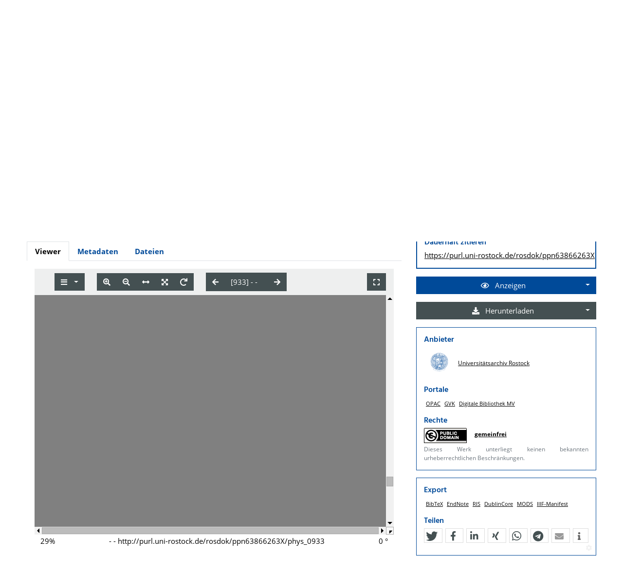

--- FILE ---
content_type: application/xml
request_url: https://rosdok.uni-rostock.de/file/rosdok_document_0000000176/rosdok_derivate_0000100357/rosdok_ppn63866263X.mcrviewer.mets.xml
body_size: 31222
content:
<?xml version="1.0" encoding="UTF-8" standalone="yes"?>
<mets:mets xmlns:mets="http://www.loc.gov/METS/" xmlns:mods="http://www.loc.gov/mods/v3" xmlns:xlink="http://www.w3.org/1999/xlink" xmlns:xsi="http://www.w3.org/2001/XMLSchema-instance" OBJID="rosdok/ppn63866263X" TYPE="histbest.archivalmaterial" xsi:schemaLocation="http://www.loc.gov/METS/ http://www.loc.gov/standards/mets/mets.xsd http://www.w3.org/1999/xlink http://www.loc.gov/standards/xlink/xlink.xsd http://www.loc.gov/mods/v3 http://www.loc.gov/standards/mods/v3/mods.xsd http://www.loc.gov/mix/v20 http://www.loc.gov/standards/mix/mix20/mix20.xsd info:srw/schema/5/picaXML-v1.0 http://www.loc.gov/standards/sru/recordSchemas/pica-xml-v1-0.xsd">
  <mets:metsHdr CREATEDATE="2021-05-07T18:04:42Z" LASTMODDATE="2021-05-07T18:04:42Z" RECORDSTATUS="MCRVIEWER">
    <mets:agent ROLE="CREATOR" TYPE="ORGANIZATION">
      <mets:name>Rostock University Library</mets:name>
    </mets:agent>
    <mets:agent OTHERROLE="PROVIDER" ROLE="OTHER" TYPE="ORGANIZATION">
      <mets:name>Rostock University Archive</mets:name>
      <mets:note xmlns:ubr="http://ub.uni-rostock.de" ubr:uri="http://rosdok.uni-rostock.de/classifications/provider#uar"/>
    </mets:agent>
  </mets:metsHdr>
  <mets:amdSec ID="AMD_MCRVIEWER">
    <mets:techMD ID="MCRVIEWER_DISPLAY">
      <mets:mdWrap MDTYPE="OTHER" MIMETYPE="text/xml" OTHERMDTYPE="MCRVIEWER_HTML">
        <mets:xmlData>
          <div xmlns="http://www.w3.org/1999/xhtml" class="mcrviewer_html">
            <p class="title">Matrikelbücher der Universität Rostock</p>
            <p class="title">[1] : Matricula Academiae Rostochiensis : [1419 - 1760]</p>
            <p class="publication">[Handschrift] , 1419</p>
            <p class="purl">
              <a href="http://purl.uni-rostock.de/rosdok/ppn63866263X">http://purl.uni-rostock.de/rosdok/ppn63866263X</a>
            </p>
          </div>
        </mets:xmlData>
      </mets:mdWrap>
    </mets:techMD>
  </mets:amdSec>
  <mets:fileSec>
    <mets:fileGrp USE="IVIEW2">
      <mets:file ID="IVIEW2_file_0001">
        <mets:FLocat LOCTYPE="URL" xlink:href="iview2/phys_0001.iview2"/>
      </mets:file>
      <mets:file ID="IVIEW2_file_0002">
        <mets:FLocat LOCTYPE="URL" xlink:href="iview2/phys_0002.iview2"/>
      </mets:file>
      <mets:file ID="IVIEW2_file_0003">
        <mets:FLocat LOCTYPE="URL" xlink:href="iview2/phys_0003.iview2"/>
      </mets:file>
      <mets:file ID="IVIEW2_file_0004">
        <mets:FLocat LOCTYPE="URL" xlink:href="iview2/phys_0004.iview2"/>
      </mets:file>
      <mets:file ID="IVIEW2_file_0005">
        <mets:FLocat LOCTYPE="URL" xlink:href="iview2/phys_0005.iview2"/>
      </mets:file>
      <mets:file ID="IVIEW2_file_0006">
        <mets:FLocat LOCTYPE="URL" xlink:href="iview2/phys_0006.iview2"/>
      </mets:file>
      <mets:file ID="IVIEW2_file_0007">
        <mets:FLocat LOCTYPE="URL" xlink:href="iview2/phys_0007.iview2"/>
      </mets:file>
      <mets:file ID="IVIEW2_file_0008">
        <mets:FLocat LOCTYPE="URL" xlink:href="iview2/phys_0008.iview2"/>
      </mets:file>
      <mets:file ID="IVIEW2_file_0009">
        <mets:FLocat LOCTYPE="URL" xlink:href="iview2/phys_0009.iview2"/>
      </mets:file>
      <mets:file ID="IVIEW2_file_0010">
        <mets:FLocat LOCTYPE="URL" xlink:href="iview2/phys_0010.iview2"/>
      </mets:file>
      <mets:file ID="IVIEW2_file_0011">
        <mets:FLocat LOCTYPE="URL" xlink:href="iview2/phys_0011.iview2"/>
      </mets:file>
      <mets:file ID="IVIEW2_file_0012">
        <mets:FLocat LOCTYPE="URL" xlink:href="iview2/phys_0012.iview2"/>
      </mets:file>
      <mets:file ID="IVIEW2_file_0013">
        <mets:FLocat LOCTYPE="URL" xlink:href="iview2/phys_0013.iview2"/>
      </mets:file>
      <mets:file ID="IVIEW2_file_0014">
        <mets:FLocat LOCTYPE="URL" xlink:href="iview2/phys_0014.iview2"/>
      </mets:file>
      <mets:file ID="IVIEW2_file_0015">
        <mets:FLocat LOCTYPE="URL" xlink:href="iview2/phys_0015.iview2"/>
      </mets:file>
      <mets:file ID="IVIEW2_file_0016">
        <mets:FLocat LOCTYPE="URL" xlink:href="iview2/phys_0016.iview2"/>
      </mets:file>
      <mets:file ID="IVIEW2_file_0017">
        <mets:FLocat LOCTYPE="URL" xlink:href="iview2/phys_0017.iview2"/>
      </mets:file>
      <mets:file ID="IVIEW2_file_0018">
        <mets:FLocat LOCTYPE="URL" xlink:href="iview2/phys_0018.iview2"/>
      </mets:file>
      <mets:file ID="IVIEW2_file_0019">
        <mets:FLocat LOCTYPE="URL" xlink:href="iview2/phys_0019.iview2"/>
      </mets:file>
      <mets:file ID="IVIEW2_file_0020">
        <mets:FLocat LOCTYPE="URL" xlink:href="iview2/phys_0020.iview2"/>
      </mets:file>
      <mets:file ID="IVIEW2_file_0021">
        <mets:FLocat LOCTYPE="URL" xlink:href="iview2/phys_0021.iview2"/>
      </mets:file>
      <mets:file ID="IVIEW2_file_0022">
        <mets:FLocat LOCTYPE="URL" xlink:href="iview2/phys_0022.iview2"/>
      </mets:file>
      <mets:file ID="IVIEW2_file_0023">
        <mets:FLocat LOCTYPE="URL" xlink:href="iview2/phys_0023.iview2"/>
      </mets:file>
      <mets:file ID="IVIEW2_file_0024">
        <mets:FLocat LOCTYPE="URL" xlink:href="iview2/phys_0024.iview2"/>
      </mets:file>
      <mets:file ID="IVIEW2_file_0025">
        <mets:FLocat LOCTYPE="URL" xlink:href="iview2/phys_0025.iview2"/>
      </mets:file>
      <mets:file ID="IVIEW2_file_0026">
        <mets:FLocat LOCTYPE="URL" xlink:href="iview2/phys_0026.iview2"/>
      </mets:file>
      <mets:file ID="IVIEW2_file_0027">
        <mets:FLocat LOCTYPE="URL" xlink:href="iview2/phys_0027.iview2"/>
      </mets:file>
      <mets:file ID="IVIEW2_file_0028">
        <mets:FLocat LOCTYPE="URL" xlink:href="iview2/phys_0028.iview2"/>
      </mets:file>
      <mets:file ID="IVIEW2_file_0029">
        <mets:FLocat LOCTYPE="URL" xlink:href="iview2/phys_0029.iview2"/>
      </mets:file>
      <mets:file ID="IVIEW2_file_0030">
        <mets:FLocat LOCTYPE="URL" xlink:href="iview2/phys_0030.iview2"/>
      </mets:file>
      <mets:file ID="IVIEW2_file_0031">
        <mets:FLocat LOCTYPE="URL" xlink:href="iview2/phys_0031.iview2"/>
      </mets:file>
      <mets:file ID="IVIEW2_file_0032">
        <mets:FLocat LOCTYPE="URL" xlink:href="iview2/phys_0032.iview2"/>
      </mets:file>
      <mets:file ID="IVIEW2_file_0033">
        <mets:FLocat LOCTYPE="URL" xlink:href="iview2/phys_0033.iview2"/>
      </mets:file>
      <mets:file ID="IVIEW2_file_0034">
        <mets:FLocat LOCTYPE="URL" xlink:href="iview2/phys_0034.iview2"/>
      </mets:file>
      <mets:file ID="IVIEW2_file_0035">
        <mets:FLocat LOCTYPE="URL" xlink:href="iview2/phys_0035.iview2"/>
      </mets:file>
      <mets:file ID="IVIEW2_file_0036">
        <mets:FLocat LOCTYPE="URL" xlink:href="iview2/phys_0036.iview2"/>
      </mets:file>
      <mets:file ID="IVIEW2_file_0037">
        <mets:FLocat LOCTYPE="URL" xlink:href="iview2/phys_0037.iview2"/>
      </mets:file>
      <mets:file ID="IVIEW2_file_0038">
        <mets:FLocat LOCTYPE="URL" xlink:href="iview2/phys_0038.iview2"/>
      </mets:file>
      <mets:file ID="IVIEW2_file_0039">
        <mets:FLocat LOCTYPE="URL" xlink:href="iview2/phys_0039.iview2"/>
      </mets:file>
      <mets:file ID="IVIEW2_file_0040">
        <mets:FLocat LOCTYPE="URL" xlink:href="iview2/phys_0040.iview2"/>
      </mets:file>
      <mets:file ID="IVIEW2_file_0041">
        <mets:FLocat LOCTYPE="URL" xlink:href="iview2/phys_0041.iview2"/>
      </mets:file>
      <mets:file ID="IVIEW2_file_0042">
        <mets:FLocat LOCTYPE="URL" xlink:href="iview2/phys_0042.iview2"/>
      </mets:file>
      <mets:file ID="IVIEW2_file_0043">
        <mets:FLocat LOCTYPE="URL" xlink:href="iview2/phys_0043.iview2"/>
      </mets:file>
      <mets:file ID="IVIEW2_file_0044">
        <mets:FLocat LOCTYPE="URL" xlink:href="iview2/phys_0044.iview2"/>
      </mets:file>
      <mets:file ID="IVIEW2_file_0045">
        <mets:FLocat LOCTYPE="URL" xlink:href="iview2/phys_0045.iview2"/>
      </mets:file>
      <mets:file ID="IVIEW2_file_0046">
        <mets:FLocat LOCTYPE="URL" xlink:href="iview2/phys_0046.iview2"/>
      </mets:file>
      <mets:file ID="IVIEW2_file_0047">
        <mets:FLocat LOCTYPE="URL" xlink:href="iview2/phys_0047.iview2"/>
      </mets:file>
      <mets:file ID="IVIEW2_file_0048">
        <mets:FLocat LOCTYPE="URL" xlink:href="iview2/phys_0048.iview2"/>
      </mets:file>
      <mets:file ID="IVIEW2_file_0049">
        <mets:FLocat LOCTYPE="URL" xlink:href="iview2/phys_0049.iview2"/>
      </mets:file>
      <mets:file ID="IVIEW2_file_0050">
        <mets:FLocat LOCTYPE="URL" xlink:href="iview2/phys_0050.iview2"/>
      </mets:file>
      <mets:file ID="IVIEW2_file_0051">
        <mets:FLocat LOCTYPE="URL" xlink:href="iview2/phys_0051.iview2"/>
      </mets:file>
      <mets:file ID="IVIEW2_file_0052">
        <mets:FLocat LOCTYPE="URL" xlink:href="iview2/phys_0052.iview2"/>
      </mets:file>
      <mets:file ID="IVIEW2_file_0053">
        <mets:FLocat LOCTYPE="URL" xlink:href="iview2/phys_0053.iview2"/>
      </mets:file>
      <mets:file ID="IVIEW2_file_0054">
        <mets:FLocat LOCTYPE="URL" xlink:href="iview2/phys_0054.iview2"/>
      </mets:file>
      <mets:file ID="IVIEW2_file_0055">
        <mets:FLocat LOCTYPE="URL" xlink:href="iview2/phys_0055.iview2"/>
      </mets:file>
      <mets:file ID="IVIEW2_file_0056">
        <mets:FLocat LOCTYPE="URL" xlink:href="iview2/phys_0056.iview2"/>
      </mets:file>
      <mets:file ID="IVIEW2_file_0057">
        <mets:FLocat LOCTYPE="URL" xlink:href="iview2/phys_0057.iview2"/>
      </mets:file>
      <mets:file ID="IVIEW2_file_0058">
        <mets:FLocat LOCTYPE="URL" xlink:href="iview2/phys_0058.iview2"/>
      </mets:file>
      <mets:file ID="IVIEW2_file_0059">
        <mets:FLocat LOCTYPE="URL" xlink:href="iview2/phys_0059.iview2"/>
      </mets:file>
      <mets:file ID="IVIEW2_file_0060">
        <mets:FLocat LOCTYPE="URL" xlink:href="iview2/phys_0060.iview2"/>
      </mets:file>
      <mets:file ID="IVIEW2_file_0061">
        <mets:FLocat LOCTYPE="URL" xlink:href="iview2/phys_0061.iview2"/>
      </mets:file>
      <mets:file ID="IVIEW2_file_0062">
        <mets:FLocat LOCTYPE="URL" xlink:href="iview2/phys_0062.iview2"/>
      </mets:file>
      <mets:file ID="IVIEW2_file_0063">
        <mets:FLocat LOCTYPE="URL" xlink:href="iview2/phys_0063.iview2"/>
      </mets:file>
      <mets:file ID="IVIEW2_file_0064">
        <mets:FLocat LOCTYPE="URL" xlink:href="iview2/phys_0064.iview2"/>
      </mets:file>
      <mets:file ID="IVIEW2_file_0065">
        <mets:FLocat LOCTYPE="URL" xlink:href="iview2/phys_0065.iview2"/>
      </mets:file>
      <mets:file ID="IVIEW2_file_0066">
        <mets:FLocat LOCTYPE="URL" xlink:href="iview2/phys_0066.iview2"/>
      </mets:file>
      <mets:file ID="IVIEW2_file_0067">
        <mets:FLocat LOCTYPE="URL" xlink:href="iview2/phys_0067.iview2"/>
      </mets:file>
      <mets:file ID="IVIEW2_file_0068">
        <mets:FLocat LOCTYPE="URL" xlink:href="iview2/phys_0068.iview2"/>
      </mets:file>
      <mets:file ID="IVIEW2_file_0069">
        <mets:FLocat LOCTYPE="URL" xlink:href="iview2/phys_0069.iview2"/>
      </mets:file>
      <mets:file ID="IVIEW2_file_0070">
        <mets:FLocat LOCTYPE="URL" xlink:href="iview2/phys_0070.iview2"/>
      </mets:file>
      <mets:file ID="IVIEW2_file_0071">
        <mets:FLocat LOCTYPE="URL" xlink:href="iview2/phys_0071.iview2"/>
      </mets:file>
      <mets:file ID="IVIEW2_file_0072">
        <mets:FLocat LOCTYPE="URL" xlink:href="iview2/phys_0072.iview2"/>
      </mets:file>
      <mets:file ID="IVIEW2_file_0073">
        <mets:FLocat LOCTYPE="URL" xlink:href="iview2/phys_0073.iview2"/>
      </mets:file>
      <mets:file ID="IVIEW2_file_0074">
        <mets:FLocat LOCTYPE="URL" xlink:href="iview2/phys_0074.iview2"/>
      </mets:file>
      <mets:file ID="IVIEW2_file_0075">
        <mets:FLocat LOCTYPE="URL" xlink:href="iview2/phys_0075.iview2"/>
      </mets:file>
      <mets:file ID="IVIEW2_file_0076">
        <mets:FLocat LOCTYPE="URL" xlink:href="iview2/phys_0076.iview2"/>
      </mets:file>
      <mets:file ID="IVIEW2_file_0077">
        <mets:FLocat LOCTYPE="URL" xlink:href="iview2/phys_0077.iview2"/>
      </mets:file>
      <mets:file ID="IVIEW2_file_0078">
        <mets:FLocat LOCTYPE="URL" xlink:href="iview2/phys_0078.iview2"/>
      </mets:file>
      <mets:file ID="IVIEW2_file_0079">
        <mets:FLocat LOCTYPE="URL" xlink:href="iview2/phys_0079.iview2"/>
      </mets:file>
      <mets:file ID="IVIEW2_file_0080">
        <mets:FLocat LOCTYPE="URL" xlink:href="iview2/phys_0080.iview2"/>
      </mets:file>
      <mets:file ID="IVIEW2_file_0081">
        <mets:FLocat LOCTYPE="URL" xlink:href="iview2/phys_0081.iview2"/>
      </mets:file>
      <mets:file ID="IVIEW2_file_0082">
        <mets:FLocat LOCTYPE="URL" xlink:href="iview2/phys_0082.iview2"/>
      </mets:file>
      <mets:file ID="IVIEW2_file_0083">
        <mets:FLocat LOCTYPE="URL" xlink:href="iview2/phys_0083.iview2"/>
      </mets:file>
      <mets:file ID="IVIEW2_file_0084">
        <mets:FLocat LOCTYPE="URL" xlink:href="iview2/phys_0084.iview2"/>
      </mets:file>
      <mets:file ID="IVIEW2_file_0085">
        <mets:FLocat LOCTYPE="URL" xlink:href="iview2/phys_0085.iview2"/>
      </mets:file>
      <mets:file ID="IVIEW2_file_0086">
        <mets:FLocat LOCTYPE="URL" xlink:href="iview2/phys_0086.iview2"/>
      </mets:file>
      <mets:file ID="IVIEW2_file_0087">
        <mets:FLocat LOCTYPE="URL" xlink:href="iview2/phys_0087.iview2"/>
      </mets:file>
      <mets:file ID="IVIEW2_file_0088">
        <mets:FLocat LOCTYPE="URL" xlink:href="iview2/phys_0088.iview2"/>
      </mets:file>
      <mets:file ID="IVIEW2_file_0089">
        <mets:FLocat LOCTYPE="URL" xlink:href="iview2/phys_0089.iview2"/>
      </mets:file>
      <mets:file ID="IVIEW2_file_0090">
        <mets:FLocat LOCTYPE="URL" xlink:href="iview2/phys_0090.iview2"/>
      </mets:file>
      <mets:file ID="IVIEW2_file_0091">
        <mets:FLocat LOCTYPE="URL" xlink:href="iview2/phys_0091.iview2"/>
      </mets:file>
      <mets:file ID="IVIEW2_file_0092">
        <mets:FLocat LOCTYPE="URL" xlink:href="iview2/phys_0092.iview2"/>
      </mets:file>
      <mets:file ID="IVIEW2_file_0093">
        <mets:FLocat LOCTYPE="URL" xlink:href="iview2/phys_0093.iview2"/>
      </mets:file>
      <mets:file ID="IVIEW2_file_0094">
        <mets:FLocat LOCTYPE="URL" xlink:href="iview2/phys_0094.iview2"/>
      </mets:file>
      <mets:file ID="IVIEW2_file_0095">
        <mets:FLocat LOCTYPE="URL" xlink:href="iview2/phys_0095.iview2"/>
      </mets:file>
      <mets:file ID="IVIEW2_file_0096">
        <mets:FLocat LOCTYPE="URL" xlink:href="iview2/phys_0096.iview2"/>
      </mets:file>
      <mets:file ID="IVIEW2_file_0097">
        <mets:FLocat LOCTYPE="URL" xlink:href="iview2/phys_0097.iview2"/>
      </mets:file>
      <mets:file ID="IVIEW2_file_0098">
        <mets:FLocat LOCTYPE="URL" xlink:href="iview2/phys_0098.iview2"/>
      </mets:file>
      <mets:file ID="IVIEW2_file_0099">
        <mets:FLocat LOCTYPE="URL" xlink:href="iview2/phys_0099.iview2"/>
      </mets:file>
      <mets:file ID="IVIEW2_file_0100">
        <mets:FLocat LOCTYPE="URL" xlink:href="iview2/phys_0100.iview2"/>
      </mets:file>
      <mets:file ID="IVIEW2_file_0101">
        <mets:FLocat LOCTYPE="URL" xlink:href="iview2/phys_0101.iview2"/>
      </mets:file>
      <mets:file ID="IVIEW2_file_0102">
        <mets:FLocat LOCTYPE="URL" xlink:href="iview2/phys_0102.iview2"/>
      </mets:file>
      <mets:file ID="IVIEW2_file_0103">
        <mets:FLocat LOCTYPE="URL" xlink:href="iview2/phys_0103.iview2"/>
      </mets:file>
      <mets:file ID="IVIEW2_file_0104">
        <mets:FLocat LOCTYPE="URL" xlink:href="iview2/phys_0104.iview2"/>
      </mets:file>
      <mets:file ID="IVIEW2_file_0105">
        <mets:FLocat LOCTYPE="URL" xlink:href="iview2/phys_0105.iview2"/>
      </mets:file>
      <mets:file ID="IVIEW2_file_0106">
        <mets:FLocat LOCTYPE="URL" xlink:href="iview2/phys_0106.iview2"/>
      </mets:file>
      <mets:file ID="IVIEW2_file_0107">
        <mets:FLocat LOCTYPE="URL" xlink:href="iview2/phys_0107.iview2"/>
      </mets:file>
      <mets:file ID="IVIEW2_file_0108">
        <mets:FLocat LOCTYPE="URL" xlink:href="iview2/phys_0108.iview2"/>
      </mets:file>
      <mets:file ID="IVIEW2_file_0109">
        <mets:FLocat LOCTYPE="URL" xlink:href="iview2/phys_0109.iview2"/>
      </mets:file>
      <mets:file ID="IVIEW2_file_0110">
        <mets:FLocat LOCTYPE="URL" xlink:href="iview2/phys_0110.iview2"/>
      </mets:file>
      <mets:file ID="IVIEW2_file_0111">
        <mets:FLocat LOCTYPE="URL" xlink:href="iview2/phys_0111.iview2"/>
      </mets:file>
      <mets:file ID="IVIEW2_file_0112">
        <mets:FLocat LOCTYPE="URL" xlink:href="iview2/phys_0112.iview2"/>
      </mets:file>
      <mets:file ID="IVIEW2_file_0113">
        <mets:FLocat LOCTYPE="URL" xlink:href="iview2/phys_0113.iview2"/>
      </mets:file>
      <mets:file ID="IVIEW2_file_0114">
        <mets:FLocat LOCTYPE="URL" xlink:href="iview2/phys_0114.iview2"/>
      </mets:file>
      <mets:file ID="IVIEW2_file_0115">
        <mets:FLocat LOCTYPE="URL" xlink:href="iview2/phys_0115.iview2"/>
      </mets:file>
      <mets:file ID="IVIEW2_file_0116">
        <mets:FLocat LOCTYPE="URL" xlink:href="iview2/phys_0116.iview2"/>
      </mets:file>
      <mets:file ID="IVIEW2_file_0117">
        <mets:FLocat LOCTYPE="URL" xlink:href="iview2/phys_0117.iview2"/>
      </mets:file>
      <mets:file ID="IVIEW2_file_0118">
        <mets:FLocat LOCTYPE="URL" xlink:href="iview2/phys_0118.iview2"/>
      </mets:file>
      <mets:file ID="IVIEW2_file_0119">
        <mets:FLocat LOCTYPE="URL" xlink:href="iview2/phys_0119.iview2"/>
      </mets:file>
      <mets:file ID="IVIEW2_file_0120">
        <mets:FLocat LOCTYPE="URL" xlink:href="iview2/phys_0120.iview2"/>
      </mets:file>
      <mets:file ID="IVIEW2_file_0121">
        <mets:FLocat LOCTYPE="URL" xlink:href="iview2/phys_0121.iview2"/>
      </mets:file>
      <mets:file ID="IVIEW2_file_0122">
        <mets:FLocat LOCTYPE="URL" xlink:href="iview2/phys_0122.iview2"/>
      </mets:file>
      <mets:file ID="IVIEW2_file_0123">
        <mets:FLocat LOCTYPE="URL" xlink:href="iview2/phys_0123.iview2"/>
      </mets:file>
      <mets:file ID="IVIEW2_file_0124">
        <mets:FLocat LOCTYPE="URL" xlink:href="iview2/phys_0124.iview2"/>
      </mets:file>
      <mets:file ID="IVIEW2_file_0125">
        <mets:FLocat LOCTYPE="URL" xlink:href="iview2/phys_0125.iview2"/>
      </mets:file>
      <mets:file ID="IVIEW2_file_0126">
        <mets:FLocat LOCTYPE="URL" xlink:href="iview2/phys_0126.iview2"/>
      </mets:file>
      <mets:file ID="IVIEW2_file_0127">
        <mets:FLocat LOCTYPE="URL" xlink:href="iview2/phys_0127.iview2"/>
      </mets:file>
      <mets:file ID="IVIEW2_file_0128">
        <mets:FLocat LOCTYPE="URL" xlink:href="iview2/phys_0128.iview2"/>
      </mets:file>
      <mets:file ID="IVIEW2_file_0129">
        <mets:FLocat LOCTYPE="URL" xlink:href="iview2/phys_0129.iview2"/>
      </mets:file>
      <mets:file ID="IVIEW2_file_0130">
        <mets:FLocat LOCTYPE="URL" xlink:href="iview2/phys_0130.iview2"/>
      </mets:file>
      <mets:file ID="IVIEW2_file_0131">
        <mets:FLocat LOCTYPE="URL" xlink:href="iview2/phys_0131.iview2"/>
      </mets:file>
      <mets:file ID="IVIEW2_file_0132">
        <mets:FLocat LOCTYPE="URL" xlink:href="iview2/phys_0132.iview2"/>
      </mets:file>
      <mets:file ID="IVIEW2_file_0133">
        <mets:FLocat LOCTYPE="URL" xlink:href="iview2/phys_0133.iview2"/>
      </mets:file>
      <mets:file ID="IVIEW2_file_0134">
        <mets:FLocat LOCTYPE="URL" xlink:href="iview2/phys_0134.iview2"/>
      </mets:file>
      <mets:file ID="IVIEW2_file_0135">
        <mets:FLocat LOCTYPE="URL" xlink:href="iview2/phys_0135.iview2"/>
      </mets:file>
      <mets:file ID="IVIEW2_file_0136">
        <mets:FLocat LOCTYPE="URL" xlink:href="iview2/phys_0136.iview2"/>
      </mets:file>
      <mets:file ID="IVIEW2_file_0137">
        <mets:FLocat LOCTYPE="URL" xlink:href="iview2/phys_0137.iview2"/>
      </mets:file>
      <mets:file ID="IVIEW2_file_0138">
        <mets:FLocat LOCTYPE="URL" xlink:href="iview2/phys_0138.iview2"/>
      </mets:file>
      <mets:file ID="IVIEW2_file_0139">
        <mets:FLocat LOCTYPE="URL" xlink:href="iview2/phys_0139.iview2"/>
      </mets:file>
      <mets:file ID="IVIEW2_file_0140">
        <mets:FLocat LOCTYPE="URL" xlink:href="iview2/phys_0140.iview2"/>
      </mets:file>
      <mets:file ID="IVIEW2_file_0141">
        <mets:FLocat LOCTYPE="URL" xlink:href="iview2/phys_0141.iview2"/>
      </mets:file>
      <mets:file ID="IVIEW2_file_0142">
        <mets:FLocat LOCTYPE="URL" xlink:href="iview2/phys_0142.iview2"/>
      </mets:file>
      <mets:file ID="IVIEW2_file_0143">
        <mets:FLocat LOCTYPE="URL" xlink:href="iview2/phys_0143.iview2"/>
      </mets:file>
      <mets:file ID="IVIEW2_file_0144">
        <mets:FLocat LOCTYPE="URL" xlink:href="iview2/phys_0144.iview2"/>
      </mets:file>
      <mets:file ID="IVIEW2_file_0145">
        <mets:FLocat LOCTYPE="URL" xlink:href="iview2/phys_0145.iview2"/>
      </mets:file>
      <mets:file ID="IVIEW2_file_0146">
        <mets:FLocat LOCTYPE="URL" xlink:href="iview2/phys_0146.iview2"/>
      </mets:file>
      <mets:file ID="IVIEW2_file_0147">
        <mets:FLocat LOCTYPE="URL" xlink:href="iview2/phys_0147.iview2"/>
      </mets:file>
      <mets:file ID="IVIEW2_file_0148">
        <mets:FLocat LOCTYPE="URL" xlink:href="iview2/phys_0148.iview2"/>
      </mets:file>
      <mets:file ID="IVIEW2_file_0149">
        <mets:FLocat LOCTYPE="URL" xlink:href="iview2/phys_0149.iview2"/>
      </mets:file>
      <mets:file ID="IVIEW2_file_0150">
        <mets:FLocat LOCTYPE="URL" xlink:href="iview2/phys_0150.iview2"/>
      </mets:file>
      <mets:file ID="IVIEW2_file_0151">
        <mets:FLocat LOCTYPE="URL" xlink:href="iview2/phys_0151.iview2"/>
      </mets:file>
      <mets:file ID="IVIEW2_file_0152">
        <mets:FLocat LOCTYPE="URL" xlink:href="iview2/phys_0152.iview2"/>
      </mets:file>
      <mets:file ID="IVIEW2_file_0153">
        <mets:FLocat LOCTYPE="URL" xlink:href="iview2/phys_0153.iview2"/>
      </mets:file>
      <mets:file ID="IVIEW2_file_0154">
        <mets:FLocat LOCTYPE="URL" xlink:href="iview2/phys_0154.iview2"/>
      </mets:file>
      <mets:file ID="IVIEW2_file_0155">
        <mets:FLocat LOCTYPE="URL" xlink:href="iview2/phys_0155.iview2"/>
      </mets:file>
      <mets:file ID="IVIEW2_file_0156">
        <mets:FLocat LOCTYPE="URL" xlink:href="iview2/phys_0156.iview2"/>
      </mets:file>
      <mets:file ID="IVIEW2_file_0157">
        <mets:FLocat LOCTYPE="URL" xlink:href="iview2/phys_0157.iview2"/>
      </mets:file>
      <mets:file ID="IVIEW2_file_0158">
        <mets:FLocat LOCTYPE="URL" xlink:href="iview2/phys_0158.iview2"/>
      </mets:file>
      <mets:file ID="IVIEW2_file_0159">
        <mets:FLocat LOCTYPE="URL" xlink:href="iview2/phys_0159.iview2"/>
      </mets:file>
      <mets:file ID="IVIEW2_file_0160">
        <mets:FLocat LOCTYPE="URL" xlink:href="iview2/phys_0160.iview2"/>
      </mets:file>
      <mets:file ID="IVIEW2_file_0161">
        <mets:FLocat LOCTYPE="URL" xlink:href="iview2/phys_0161.iview2"/>
      </mets:file>
      <mets:file ID="IVIEW2_file_0162">
        <mets:FLocat LOCTYPE="URL" xlink:href="iview2/phys_0162.iview2"/>
      </mets:file>
      <mets:file ID="IVIEW2_file_0163">
        <mets:FLocat LOCTYPE="URL" xlink:href="iview2/phys_0163.iview2"/>
      </mets:file>
      <mets:file ID="IVIEW2_file_0164">
        <mets:FLocat LOCTYPE="URL" xlink:href="iview2/phys_0164.iview2"/>
      </mets:file>
      <mets:file ID="IVIEW2_file_0165">
        <mets:FLocat LOCTYPE="URL" xlink:href="iview2/phys_0165.iview2"/>
      </mets:file>
      <mets:file ID="IVIEW2_file_0166">
        <mets:FLocat LOCTYPE="URL" xlink:href="iview2/phys_0166.iview2"/>
      </mets:file>
      <mets:file ID="IVIEW2_file_0167">
        <mets:FLocat LOCTYPE="URL" xlink:href="iview2/phys_0167.iview2"/>
      </mets:file>
      <mets:file ID="IVIEW2_file_0168">
        <mets:FLocat LOCTYPE="URL" xlink:href="iview2/phys_0168.iview2"/>
      </mets:file>
      <mets:file ID="IVIEW2_file_0169">
        <mets:FLocat LOCTYPE="URL" xlink:href="iview2/phys_0169.iview2"/>
      </mets:file>
      <mets:file ID="IVIEW2_file_0170">
        <mets:FLocat LOCTYPE="URL" xlink:href="iview2/phys_0170.iview2"/>
      </mets:file>
      <mets:file ID="IVIEW2_file_0171">
        <mets:FLocat LOCTYPE="URL" xlink:href="iview2/phys_0171.iview2"/>
      </mets:file>
      <mets:file ID="IVIEW2_file_0172">
        <mets:FLocat LOCTYPE="URL" xlink:href="iview2/phys_0172.iview2"/>
      </mets:file>
      <mets:file ID="IVIEW2_file_0173">
        <mets:FLocat LOCTYPE="URL" xlink:href="iview2/phys_0173.iview2"/>
      </mets:file>
      <mets:file ID="IVIEW2_file_0174">
        <mets:FLocat LOCTYPE="URL" xlink:href="iview2/phys_0174.iview2"/>
      </mets:file>
      <mets:file ID="IVIEW2_file_0175">
        <mets:FLocat LOCTYPE="URL" xlink:href="iview2/phys_0175.iview2"/>
      </mets:file>
      <mets:file ID="IVIEW2_file_0176">
        <mets:FLocat LOCTYPE="URL" xlink:href="iview2/phys_0176.iview2"/>
      </mets:file>
      <mets:file ID="IVIEW2_file_0177">
        <mets:FLocat LOCTYPE="URL" xlink:href="iview2/phys_0177.iview2"/>
      </mets:file>
      <mets:file ID="IVIEW2_file_0178">
        <mets:FLocat LOCTYPE="URL" xlink:href="iview2/phys_0178.iview2"/>
      </mets:file>
      <mets:file ID="IVIEW2_file_0179">
        <mets:FLocat LOCTYPE="URL" xlink:href="iview2/phys_0179.iview2"/>
      </mets:file>
      <mets:file ID="IVIEW2_file_0180">
        <mets:FLocat LOCTYPE="URL" xlink:href="iview2/phys_0180.iview2"/>
      </mets:file>
      <mets:file ID="IVIEW2_file_0181">
        <mets:FLocat LOCTYPE="URL" xlink:href="iview2/phys_0181.iview2"/>
      </mets:file>
      <mets:file ID="IVIEW2_file_0182">
        <mets:FLocat LOCTYPE="URL" xlink:href="iview2/phys_0182.iview2"/>
      </mets:file>
      <mets:file ID="IVIEW2_file_0183">
        <mets:FLocat LOCTYPE="URL" xlink:href="iview2/phys_0183.iview2"/>
      </mets:file>
      <mets:file ID="IVIEW2_file_0184">
        <mets:FLocat LOCTYPE="URL" xlink:href="iview2/phys_0184.iview2"/>
      </mets:file>
      <mets:file ID="IVIEW2_file_0185">
        <mets:FLocat LOCTYPE="URL" xlink:href="iview2/phys_0185.iview2"/>
      </mets:file>
      <mets:file ID="IVIEW2_file_0186">
        <mets:FLocat LOCTYPE="URL" xlink:href="iview2/phys_0186.iview2"/>
      </mets:file>
      <mets:file ID="IVIEW2_file_0187">
        <mets:FLocat LOCTYPE="URL" xlink:href="iview2/phys_0187.iview2"/>
      </mets:file>
      <mets:file ID="IVIEW2_file_0188">
        <mets:FLocat LOCTYPE="URL" xlink:href="iview2/phys_0188.iview2"/>
      </mets:file>
      <mets:file ID="IVIEW2_file_0189">
        <mets:FLocat LOCTYPE="URL" xlink:href="iview2/phys_0189.iview2"/>
      </mets:file>
      <mets:file ID="IVIEW2_file_0190">
        <mets:FLocat LOCTYPE="URL" xlink:href="iview2/phys_0190.iview2"/>
      </mets:file>
      <mets:file ID="IVIEW2_file_0191">
        <mets:FLocat LOCTYPE="URL" xlink:href="iview2/phys_0191.iview2"/>
      </mets:file>
      <mets:file ID="IVIEW2_file_0192">
        <mets:FLocat LOCTYPE="URL" xlink:href="iview2/phys_0192.iview2"/>
      </mets:file>
      <mets:file ID="IVIEW2_file_0193">
        <mets:FLocat LOCTYPE="URL" xlink:href="iview2/phys_0193.iview2"/>
      </mets:file>
      <mets:file ID="IVIEW2_file_0194">
        <mets:FLocat LOCTYPE="URL" xlink:href="iview2/phys_0194.iview2"/>
      </mets:file>
      <mets:file ID="IVIEW2_file_0195">
        <mets:FLocat LOCTYPE="URL" xlink:href="iview2/phys_0195.iview2"/>
      </mets:file>
      <mets:file ID="IVIEW2_file_0196">
        <mets:FLocat LOCTYPE="URL" xlink:href="iview2/phys_0196.iview2"/>
      </mets:file>
      <mets:file ID="IVIEW2_file_0197">
        <mets:FLocat LOCTYPE="URL" xlink:href="iview2/phys_0197.iview2"/>
      </mets:file>
      <mets:file ID="IVIEW2_file_0198">
        <mets:FLocat LOCTYPE="URL" xlink:href="iview2/phys_0198.iview2"/>
      </mets:file>
      <mets:file ID="IVIEW2_file_0199">
        <mets:FLocat LOCTYPE="URL" xlink:href="iview2/phys_0199.iview2"/>
      </mets:file>
      <mets:file ID="IVIEW2_file_0200">
        <mets:FLocat LOCTYPE="URL" xlink:href="iview2/phys_0200.iview2"/>
      </mets:file>
      <mets:file ID="IVIEW2_file_0201">
        <mets:FLocat LOCTYPE="URL" xlink:href="iview2/phys_0201.iview2"/>
      </mets:file>
      <mets:file ID="IVIEW2_file_0202">
        <mets:FLocat LOCTYPE="URL" xlink:href="iview2/phys_0202.iview2"/>
      </mets:file>
      <mets:file ID="IVIEW2_file_0203">
        <mets:FLocat LOCTYPE="URL" xlink:href="iview2/phys_0203.iview2"/>
      </mets:file>
      <mets:file ID="IVIEW2_file_0204">
        <mets:FLocat LOCTYPE="URL" xlink:href="iview2/phys_0204.iview2"/>
      </mets:file>
      <mets:file ID="IVIEW2_file_0205">
        <mets:FLocat LOCTYPE="URL" xlink:href="iview2/phys_0205.iview2"/>
      </mets:file>
      <mets:file ID="IVIEW2_file_0206">
        <mets:FLocat LOCTYPE="URL" xlink:href="iview2/phys_0206.iview2"/>
      </mets:file>
      <mets:file ID="IVIEW2_file_0207">
        <mets:FLocat LOCTYPE="URL" xlink:href="iview2/phys_0207.iview2"/>
      </mets:file>
      <mets:file ID="IVIEW2_file_0208">
        <mets:FLocat LOCTYPE="URL" xlink:href="iview2/phys_0208.iview2"/>
      </mets:file>
      <mets:file ID="IVIEW2_file_0209">
        <mets:FLocat LOCTYPE="URL" xlink:href="iview2/phys_0209.iview2"/>
      </mets:file>
      <mets:file ID="IVIEW2_file_0210">
        <mets:FLocat LOCTYPE="URL" xlink:href="iview2/phys_0210.iview2"/>
      </mets:file>
      <mets:file ID="IVIEW2_file_0211">
        <mets:FLocat LOCTYPE="URL" xlink:href="iview2/phys_0211.iview2"/>
      </mets:file>
      <mets:file ID="IVIEW2_file_0212">
        <mets:FLocat LOCTYPE="URL" xlink:href="iview2/phys_0212.iview2"/>
      </mets:file>
      <mets:file ID="IVIEW2_file_0213">
        <mets:FLocat LOCTYPE="URL" xlink:href="iview2/phys_0213.iview2"/>
      </mets:file>
      <mets:file ID="IVIEW2_file_0214">
        <mets:FLocat LOCTYPE="URL" xlink:href="iview2/phys_0214.iview2"/>
      </mets:file>
      <mets:file ID="IVIEW2_file_0215">
        <mets:FLocat LOCTYPE="URL" xlink:href="iview2/phys_0215.iview2"/>
      </mets:file>
      <mets:file ID="IVIEW2_file_0216">
        <mets:FLocat LOCTYPE="URL" xlink:href="iview2/phys_0216.iview2"/>
      </mets:file>
      <mets:file ID="IVIEW2_file_0217">
        <mets:FLocat LOCTYPE="URL" xlink:href="iview2/phys_0217.iview2"/>
      </mets:file>
      <mets:file ID="IVIEW2_file_0218">
        <mets:FLocat LOCTYPE="URL" xlink:href="iview2/phys_0218.iview2"/>
      </mets:file>
      <mets:file ID="IVIEW2_file_0219">
        <mets:FLocat LOCTYPE="URL" xlink:href="iview2/phys_0219.iview2"/>
      </mets:file>
      <mets:file ID="IVIEW2_file_0220">
        <mets:FLocat LOCTYPE="URL" xlink:href="iview2/phys_0220.iview2"/>
      </mets:file>
      <mets:file ID="IVIEW2_file_0221">
        <mets:FLocat LOCTYPE="URL" xlink:href="iview2/phys_0221.iview2"/>
      </mets:file>
      <mets:file ID="IVIEW2_file_0222">
        <mets:FLocat LOCTYPE="URL" xlink:href="iview2/phys_0222.iview2"/>
      </mets:file>
      <mets:file ID="IVIEW2_file_0223">
        <mets:FLocat LOCTYPE="URL" xlink:href="iview2/phys_0223.iview2"/>
      </mets:file>
      <mets:file ID="IVIEW2_file_0224">
        <mets:FLocat LOCTYPE="URL" xlink:href="iview2/phys_0224.iview2"/>
      </mets:file>
      <mets:file ID="IVIEW2_file_0225">
        <mets:FLocat LOCTYPE="URL" xlink:href="iview2/phys_0225.iview2"/>
      </mets:file>
      <mets:file ID="IVIEW2_file_0226">
        <mets:FLocat LOCTYPE="URL" xlink:href="iview2/phys_0226.iview2"/>
      </mets:file>
      <mets:file ID="IVIEW2_file_0227">
        <mets:FLocat LOCTYPE="URL" xlink:href="iview2/phys_0227.iview2"/>
      </mets:file>
      <mets:file ID="IVIEW2_file_0228">
        <mets:FLocat LOCTYPE="URL" xlink:href="iview2/phys_0228.iview2"/>
      </mets:file>
      <mets:file ID="IVIEW2_file_0229">
        <mets:FLocat LOCTYPE="URL" xlink:href="iview2/phys_0229.iview2"/>
      </mets:file>
      <mets:file ID="IVIEW2_file_0230">
        <mets:FLocat LOCTYPE="URL" xlink:href="iview2/phys_0230.iview2"/>
      </mets:file>
      <mets:file ID="IVIEW2_file_0231">
        <mets:FLocat LOCTYPE="URL" xlink:href="iview2/phys_0231.iview2"/>
      </mets:file>
      <mets:file ID="IVIEW2_file_0232">
        <mets:FLocat LOCTYPE="URL" xlink:href="iview2/phys_0232.iview2"/>
      </mets:file>
      <mets:file ID="IVIEW2_file_0233">
        <mets:FLocat LOCTYPE="URL" xlink:href="iview2/phys_0233.iview2"/>
      </mets:file>
      <mets:file ID="IVIEW2_file_0234">
        <mets:FLocat LOCTYPE="URL" xlink:href="iview2/phys_0234.iview2"/>
      </mets:file>
      <mets:file ID="IVIEW2_file_0235">
        <mets:FLocat LOCTYPE="URL" xlink:href="iview2/phys_0235.iview2"/>
      </mets:file>
      <mets:file ID="IVIEW2_file_0236">
        <mets:FLocat LOCTYPE="URL" xlink:href="iview2/phys_0236.iview2"/>
      </mets:file>
      <mets:file ID="IVIEW2_file_0237">
        <mets:FLocat LOCTYPE="URL" xlink:href="iview2/phys_0237.iview2"/>
      </mets:file>
      <mets:file ID="IVIEW2_file_0238">
        <mets:FLocat LOCTYPE="URL" xlink:href="iview2/phys_0238.iview2"/>
      </mets:file>
      <mets:file ID="IVIEW2_file_0239">
        <mets:FLocat LOCTYPE="URL" xlink:href="iview2/phys_0239.iview2"/>
      </mets:file>
      <mets:file ID="IVIEW2_file_0240">
        <mets:FLocat LOCTYPE="URL" xlink:href="iview2/phys_0240.iview2"/>
      </mets:file>
      <mets:file ID="IVIEW2_file_0241">
        <mets:FLocat LOCTYPE="URL" xlink:href="iview2/phys_0241.iview2"/>
      </mets:file>
      <mets:file ID="IVIEW2_file_0242">
        <mets:FLocat LOCTYPE="URL" xlink:href="iview2/phys_0242.iview2"/>
      </mets:file>
      <mets:file ID="IVIEW2_file_0243">
        <mets:FLocat LOCTYPE="URL" xlink:href="iview2/phys_0243.iview2"/>
      </mets:file>
      <mets:file ID="IVIEW2_file_0244">
        <mets:FLocat LOCTYPE="URL" xlink:href="iview2/phys_0244.iview2"/>
      </mets:file>
      <mets:file ID="IVIEW2_file_0245">
        <mets:FLocat LOCTYPE="URL" xlink:href="iview2/phys_0245.iview2"/>
      </mets:file>
      <mets:file ID="IVIEW2_file_0246">
        <mets:FLocat LOCTYPE="URL" xlink:href="iview2/phys_0246.iview2"/>
      </mets:file>
      <mets:file ID="IVIEW2_file_0247">
        <mets:FLocat LOCTYPE="URL" xlink:href="iview2/phys_0247.iview2"/>
      </mets:file>
      <mets:file ID="IVIEW2_file_0248">
        <mets:FLocat LOCTYPE="URL" xlink:href="iview2/phys_0248.iview2"/>
      </mets:file>
      <mets:file ID="IVIEW2_file_0249">
        <mets:FLocat LOCTYPE="URL" xlink:href="iview2/phys_0249.iview2"/>
      </mets:file>
      <mets:file ID="IVIEW2_file_0250">
        <mets:FLocat LOCTYPE="URL" xlink:href="iview2/phys_0250.iview2"/>
      </mets:file>
      <mets:file ID="IVIEW2_file_0251">
        <mets:FLocat LOCTYPE="URL" xlink:href="iview2/phys_0251.iview2"/>
      </mets:file>
      <mets:file ID="IVIEW2_file_0252">
        <mets:FLocat LOCTYPE="URL" xlink:href="iview2/phys_0252.iview2"/>
      </mets:file>
      <mets:file ID="IVIEW2_file_0253">
        <mets:FLocat LOCTYPE="URL" xlink:href="iview2/phys_0253.iview2"/>
      </mets:file>
      <mets:file ID="IVIEW2_file_0254">
        <mets:FLocat LOCTYPE="URL" xlink:href="iview2/phys_0254.iview2"/>
      </mets:file>
      <mets:file ID="IVIEW2_file_0255">
        <mets:FLocat LOCTYPE="URL" xlink:href="iview2/phys_0255.iview2"/>
      </mets:file>
      <mets:file ID="IVIEW2_file_0256">
        <mets:FLocat LOCTYPE="URL" xlink:href="iview2/phys_0256.iview2"/>
      </mets:file>
      <mets:file ID="IVIEW2_file_0257">
        <mets:FLocat LOCTYPE="URL" xlink:href="iview2/phys_0257.iview2"/>
      </mets:file>
      <mets:file ID="IVIEW2_file_0258">
        <mets:FLocat LOCTYPE="URL" xlink:href="iview2/phys_0258.iview2"/>
      </mets:file>
      <mets:file ID="IVIEW2_file_0259">
        <mets:FLocat LOCTYPE="URL" xlink:href="iview2/phys_0259.iview2"/>
      </mets:file>
      <mets:file ID="IVIEW2_file_0260">
        <mets:FLocat LOCTYPE="URL" xlink:href="iview2/phys_0260.iview2"/>
      </mets:file>
      <mets:file ID="IVIEW2_file_0261">
        <mets:FLocat LOCTYPE="URL" xlink:href="iview2/phys_0261.iview2"/>
      </mets:file>
      <mets:file ID="IVIEW2_file_0262">
        <mets:FLocat LOCTYPE="URL" xlink:href="iview2/phys_0262.iview2"/>
      </mets:file>
      <mets:file ID="IVIEW2_file_0263">
        <mets:FLocat LOCTYPE="URL" xlink:href="iview2/phys_0263.iview2"/>
      </mets:file>
      <mets:file ID="IVIEW2_file_0264">
        <mets:FLocat LOCTYPE="URL" xlink:href="iview2/phys_0264.iview2"/>
      </mets:file>
      <mets:file ID="IVIEW2_file_0265">
        <mets:FLocat LOCTYPE="URL" xlink:href="iview2/phys_0265.iview2"/>
      </mets:file>
      <mets:file ID="IVIEW2_file_0266">
        <mets:FLocat LOCTYPE="URL" xlink:href="iview2/phys_0266.iview2"/>
      </mets:file>
      <mets:file ID="IVIEW2_file_0267">
        <mets:FLocat LOCTYPE="URL" xlink:href="iview2/phys_0267.iview2"/>
      </mets:file>
      <mets:file ID="IVIEW2_file_0268">
        <mets:FLocat LOCTYPE="URL" xlink:href="iview2/phys_0268.iview2"/>
      </mets:file>
      <mets:file ID="IVIEW2_file_0269">
        <mets:FLocat LOCTYPE="URL" xlink:href="iview2/phys_0269.iview2"/>
      </mets:file>
      <mets:file ID="IVIEW2_file_0270">
        <mets:FLocat LOCTYPE="URL" xlink:href="iview2/phys_0270.iview2"/>
      </mets:file>
      <mets:file ID="IVIEW2_file_0271">
        <mets:FLocat LOCTYPE="URL" xlink:href="iview2/phys_0271.iview2"/>
      </mets:file>
      <mets:file ID="IVIEW2_file_0272">
        <mets:FLocat LOCTYPE="URL" xlink:href="iview2/phys_0272.iview2"/>
      </mets:file>
      <mets:file ID="IVIEW2_file_0273">
        <mets:FLocat LOCTYPE="URL" xlink:href="iview2/phys_0273.iview2"/>
      </mets:file>
      <mets:file ID="IVIEW2_file_0274">
        <mets:FLocat LOCTYPE="URL" xlink:href="iview2/phys_0274.iview2"/>
      </mets:file>
      <mets:file ID="IVIEW2_file_0275">
        <mets:FLocat LOCTYPE="URL" xlink:href="iview2/phys_0275.iview2"/>
      </mets:file>
      <mets:file ID="IVIEW2_file_0276">
        <mets:FLocat LOCTYPE="URL" xlink:href="iview2/phys_0276.iview2"/>
      </mets:file>
      <mets:file ID="IVIEW2_file_0277">
        <mets:FLocat LOCTYPE="URL" xlink:href="iview2/phys_0277.iview2"/>
      </mets:file>
      <mets:file ID="IVIEW2_file_0278">
        <mets:FLocat LOCTYPE="URL" xlink:href="iview2/phys_0278.iview2"/>
      </mets:file>
      <mets:file ID="IVIEW2_file_0279">
        <mets:FLocat LOCTYPE="URL" xlink:href="iview2/phys_0279.iview2"/>
      </mets:file>
      <mets:file ID="IVIEW2_file_0280">
        <mets:FLocat LOCTYPE="URL" xlink:href="iview2/phys_0280.iview2"/>
      </mets:file>
      <mets:file ID="IVIEW2_file_0281">
        <mets:FLocat LOCTYPE="URL" xlink:href="iview2/phys_0281.iview2"/>
      </mets:file>
      <mets:file ID="IVIEW2_file_0282">
        <mets:FLocat LOCTYPE="URL" xlink:href="iview2/phys_0282.iview2"/>
      </mets:file>
      <mets:file ID="IVIEW2_file_0283">
        <mets:FLocat LOCTYPE="URL" xlink:href="iview2/phys_0283.iview2"/>
      </mets:file>
      <mets:file ID="IVIEW2_file_0284">
        <mets:FLocat LOCTYPE="URL" xlink:href="iview2/phys_0284.iview2"/>
      </mets:file>
      <mets:file ID="IVIEW2_file_0285">
        <mets:FLocat LOCTYPE="URL" xlink:href="iview2/phys_0285.iview2"/>
      </mets:file>
      <mets:file ID="IVIEW2_file_0286">
        <mets:FLocat LOCTYPE="URL" xlink:href="iview2/phys_0286.iview2"/>
      </mets:file>
      <mets:file ID="IVIEW2_file_0287">
        <mets:FLocat LOCTYPE="URL" xlink:href="iview2/phys_0287.iview2"/>
      </mets:file>
      <mets:file ID="IVIEW2_file_0288">
        <mets:FLocat LOCTYPE="URL" xlink:href="iview2/phys_0288.iview2"/>
      </mets:file>
      <mets:file ID="IVIEW2_file_0289">
        <mets:FLocat LOCTYPE="URL" xlink:href="iview2/phys_0289.iview2"/>
      </mets:file>
      <mets:file ID="IVIEW2_file_0290">
        <mets:FLocat LOCTYPE="URL" xlink:href="iview2/phys_0290.iview2"/>
      </mets:file>
      <mets:file ID="IVIEW2_file_0291">
        <mets:FLocat LOCTYPE="URL" xlink:href="iview2/phys_0291.iview2"/>
      </mets:file>
      <mets:file ID="IVIEW2_file_0292">
        <mets:FLocat LOCTYPE="URL" xlink:href="iview2/phys_0292.iview2"/>
      </mets:file>
      <mets:file ID="IVIEW2_file_0293">
        <mets:FLocat LOCTYPE="URL" xlink:href="iview2/phys_0293.iview2"/>
      </mets:file>
      <mets:file ID="IVIEW2_file_0294">
        <mets:FLocat LOCTYPE="URL" xlink:href="iview2/phys_0294.iview2"/>
      </mets:file>
      <mets:file ID="IVIEW2_file_0295">
        <mets:FLocat LOCTYPE="URL" xlink:href="iview2/phys_0295.iview2"/>
      </mets:file>
      <mets:file ID="IVIEW2_file_0296">
        <mets:FLocat LOCTYPE="URL" xlink:href="iview2/phys_0296.iview2"/>
      </mets:file>
      <mets:file ID="IVIEW2_file_0297">
        <mets:FLocat LOCTYPE="URL" xlink:href="iview2/phys_0297.iview2"/>
      </mets:file>
      <mets:file ID="IVIEW2_file_0298">
        <mets:FLocat LOCTYPE="URL" xlink:href="iview2/phys_0298.iview2"/>
      </mets:file>
      <mets:file ID="IVIEW2_file_0299">
        <mets:FLocat LOCTYPE="URL" xlink:href="iview2/phys_0299.iview2"/>
      </mets:file>
      <mets:file ID="IVIEW2_file_0300">
        <mets:FLocat LOCTYPE="URL" xlink:href="iview2/phys_0300.iview2"/>
      </mets:file>
      <mets:file ID="IVIEW2_file_0301">
        <mets:FLocat LOCTYPE="URL" xlink:href="iview2/phys_0301.iview2"/>
      </mets:file>
      <mets:file ID="IVIEW2_file_0302">
        <mets:FLocat LOCTYPE="URL" xlink:href="iview2/phys_0302.iview2"/>
      </mets:file>
      <mets:file ID="IVIEW2_file_0303">
        <mets:FLocat LOCTYPE="URL" xlink:href="iview2/phys_0303.iview2"/>
      </mets:file>
      <mets:file ID="IVIEW2_file_0304">
        <mets:FLocat LOCTYPE="URL" xlink:href="iview2/phys_0304.iview2"/>
      </mets:file>
      <mets:file ID="IVIEW2_file_0305">
        <mets:FLocat LOCTYPE="URL" xlink:href="iview2/phys_0305.iview2"/>
      </mets:file>
      <mets:file ID="IVIEW2_file_0306">
        <mets:FLocat LOCTYPE="URL" xlink:href="iview2/phys_0306.iview2"/>
      </mets:file>
      <mets:file ID="IVIEW2_file_0307">
        <mets:FLocat LOCTYPE="URL" xlink:href="iview2/phys_0307.iview2"/>
      </mets:file>
      <mets:file ID="IVIEW2_file_0308">
        <mets:FLocat LOCTYPE="URL" xlink:href="iview2/phys_0308.iview2"/>
      </mets:file>
      <mets:file ID="IVIEW2_file_0309">
        <mets:FLocat LOCTYPE="URL" xlink:href="iview2/phys_0309.iview2"/>
      </mets:file>
      <mets:file ID="IVIEW2_file_0310">
        <mets:FLocat LOCTYPE="URL" xlink:href="iview2/phys_0310.iview2"/>
      </mets:file>
      <mets:file ID="IVIEW2_file_0311">
        <mets:FLocat LOCTYPE="URL" xlink:href="iview2/phys_0311.iview2"/>
      </mets:file>
      <mets:file ID="IVIEW2_file_0312">
        <mets:FLocat LOCTYPE="URL" xlink:href="iview2/phys_0312.iview2"/>
      </mets:file>
      <mets:file ID="IVIEW2_file_0313">
        <mets:FLocat LOCTYPE="URL" xlink:href="iview2/phys_0313.iview2"/>
      </mets:file>
      <mets:file ID="IVIEW2_file_0314">
        <mets:FLocat LOCTYPE="URL" xlink:href="iview2/phys_0314.iview2"/>
      </mets:file>
      <mets:file ID="IVIEW2_file_0315">
        <mets:FLocat LOCTYPE="URL" xlink:href="iview2/phys_0315.iview2"/>
      </mets:file>
      <mets:file ID="IVIEW2_file_0316">
        <mets:FLocat LOCTYPE="URL" xlink:href="iview2/phys_0316.iview2"/>
      </mets:file>
      <mets:file ID="IVIEW2_file_0317">
        <mets:FLocat LOCTYPE="URL" xlink:href="iview2/phys_0317.iview2"/>
      </mets:file>
      <mets:file ID="IVIEW2_file_0318">
        <mets:FLocat LOCTYPE="URL" xlink:href="iview2/phys_0318.iview2"/>
      </mets:file>
      <mets:file ID="IVIEW2_file_0319">
        <mets:FLocat LOCTYPE="URL" xlink:href="iview2/phys_0319.iview2"/>
      </mets:file>
      <mets:file ID="IVIEW2_file_0320">
        <mets:FLocat LOCTYPE="URL" xlink:href="iview2/phys_0320.iview2"/>
      </mets:file>
      <mets:file ID="IVIEW2_file_0321">
        <mets:FLocat LOCTYPE="URL" xlink:href="iview2/phys_0321.iview2"/>
      </mets:file>
      <mets:file ID="IVIEW2_file_0322">
        <mets:FLocat LOCTYPE="URL" xlink:href="iview2/phys_0322.iview2"/>
      </mets:file>
      <mets:file ID="IVIEW2_file_0323">
        <mets:FLocat LOCTYPE="URL" xlink:href="iview2/phys_0323.iview2"/>
      </mets:file>
      <mets:file ID="IVIEW2_file_0324">
        <mets:FLocat LOCTYPE="URL" xlink:href="iview2/phys_0324.iview2"/>
      </mets:file>
      <mets:file ID="IVIEW2_file_0325">
        <mets:FLocat LOCTYPE="URL" xlink:href="iview2/phys_0325.iview2"/>
      </mets:file>
      <mets:file ID="IVIEW2_file_0326">
        <mets:FLocat LOCTYPE="URL" xlink:href="iview2/phys_0326.iview2"/>
      </mets:file>
      <mets:file ID="IVIEW2_file_0327">
        <mets:FLocat LOCTYPE="URL" xlink:href="iview2/phys_0327.iview2"/>
      </mets:file>
      <mets:file ID="IVIEW2_file_0328">
        <mets:FLocat LOCTYPE="URL" xlink:href="iview2/phys_0328.iview2"/>
      </mets:file>
      <mets:file ID="IVIEW2_file_0329">
        <mets:FLocat LOCTYPE="URL" xlink:href="iview2/phys_0329.iview2"/>
      </mets:file>
      <mets:file ID="IVIEW2_file_0330">
        <mets:FLocat LOCTYPE="URL" xlink:href="iview2/phys_0330.iview2"/>
      </mets:file>
      <mets:file ID="IVIEW2_file_0331">
        <mets:FLocat LOCTYPE="URL" xlink:href="iview2/phys_0331.iview2"/>
      </mets:file>
      <mets:file ID="IVIEW2_file_0332">
        <mets:FLocat LOCTYPE="URL" xlink:href="iview2/phys_0332.iview2"/>
      </mets:file>
      <mets:file ID="IVIEW2_file_0333">
        <mets:FLocat LOCTYPE="URL" xlink:href="iview2/phys_0333.iview2"/>
      </mets:file>
      <mets:file ID="IVIEW2_file_0334">
        <mets:FLocat LOCTYPE="URL" xlink:href="iview2/phys_0334.iview2"/>
      </mets:file>
      <mets:file ID="IVIEW2_file_0335">
        <mets:FLocat LOCTYPE="URL" xlink:href="iview2/phys_0335.iview2"/>
      </mets:file>
      <mets:file ID="IVIEW2_file_0336">
        <mets:FLocat LOCTYPE="URL" xlink:href="iview2/phys_0336.iview2"/>
      </mets:file>
      <mets:file ID="IVIEW2_file_0337">
        <mets:FLocat LOCTYPE="URL" xlink:href="iview2/phys_0337.iview2"/>
      </mets:file>
      <mets:file ID="IVIEW2_file_0338">
        <mets:FLocat LOCTYPE="URL" xlink:href="iview2/phys_0338.iview2"/>
      </mets:file>
      <mets:file ID="IVIEW2_file_0339">
        <mets:FLocat LOCTYPE="URL" xlink:href="iview2/phys_0339.iview2"/>
      </mets:file>
      <mets:file ID="IVIEW2_file_0340">
        <mets:FLocat LOCTYPE="URL" xlink:href="iview2/phys_0340.iview2"/>
      </mets:file>
      <mets:file ID="IVIEW2_file_0341">
        <mets:FLocat LOCTYPE="URL" xlink:href="iview2/phys_0341.iview2"/>
      </mets:file>
      <mets:file ID="IVIEW2_file_0342">
        <mets:FLocat LOCTYPE="URL" xlink:href="iview2/phys_0342.iview2"/>
      </mets:file>
      <mets:file ID="IVIEW2_file_0343">
        <mets:FLocat LOCTYPE="URL" xlink:href="iview2/phys_0343.iview2"/>
      </mets:file>
      <mets:file ID="IVIEW2_file_0344">
        <mets:FLocat LOCTYPE="URL" xlink:href="iview2/phys_0344.iview2"/>
      </mets:file>
      <mets:file ID="IVIEW2_file_0345">
        <mets:FLocat LOCTYPE="URL" xlink:href="iview2/phys_0345.iview2"/>
      </mets:file>
      <mets:file ID="IVIEW2_file_0346">
        <mets:FLocat LOCTYPE="URL" xlink:href="iview2/phys_0346.iview2"/>
      </mets:file>
      <mets:file ID="IVIEW2_file_0347">
        <mets:FLocat LOCTYPE="URL" xlink:href="iview2/phys_0347.iview2"/>
      </mets:file>
      <mets:file ID="IVIEW2_file_0348">
        <mets:FLocat LOCTYPE="URL" xlink:href="iview2/phys_0348.iview2"/>
      </mets:file>
      <mets:file ID="IVIEW2_file_0349">
        <mets:FLocat LOCTYPE="URL" xlink:href="iview2/phys_0349.iview2"/>
      </mets:file>
      <mets:file ID="IVIEW2_file_0350">
        <mets:FLocat LOCTYPE="URL" xlink:href="iview2/phys_0350.iview2"/>
      </mets:file>
      <mets:file ID="IVIEW2_file_0351">
        <mets:FLocat LOCTYPE="URL" xlink:href="iview2/phys_0351.iview2"/>
      </mets:file>
      <mets:file ID="IVIEW2_file_0352">
        <mets:FLocat LOCTYPE="URL" xlink:href="iview2/phys_0352.iview2"/>
      </mets:file>
      <mets:file ID="IVIEW2_file_0353">
        <mets:FLocat LOCTYPE="URL" xlink:href="iview2/phys_0353.iview2"/>
      </mets:file>
      <mets:file ID="IVIEW2_file_0354">
        <mets:FLocat LOCTYPE="URL" xlink:href="iview2/phys_0354.iview2"/>
      </mets:file>
      <mets:file ID="IVIEW2_file_0355">
        <mets:FLocat LOCTYPE="URL" xlink:href="iview2/phys_0355.iview2"/>
      </mets:file>
      <mets:file ID="IVIEW2_file_0356">
        <mets:FLocat LOCTYPE="URL" xlink:href="iview2/phys_0356.iview2"/>
      </mets:file>
      <mets:file ID="IVIEW2_file_0357">
        <mets:FLocat LOCTYPE="URL" xlink:href="iview2/phys_0357.iview2"/>
      </mets:file>
      <mets:file ID="IVIEW2_file_0358">
        <mets:FLocat LOCTYPE="URL" xlink:href="iview2/phys_0358.iview2"/>
      </mets:file>
      <mets:file ID="IVIEW2_file_0359">
        <mets:FLocat LOCTYPE="URL" xlink:href="iview2/phys_0359.iview2"/>
      </mets:file>
      <mets:file ID="IVIEW2_file_0360">
        <mets:FLocat LOCTYPE="URL" xlink:href="iview2/phys_0360.iview2"/>
      </mets:file>
      <mets:file ID="IVIEW2_file_0361">
        <mets:FLocat LOCTYPE="URL" xlink:href="iview2/phys_0361.iview2"/>
      </mets:file>
      <mets:file ID="IVIEW2_file_0362">
        <mets:FLocat LOCTYPE="URL" xlink:href="iview2/phys_0362.iview2"/>
      </mets:file>
      <mets:file ID="IVIEW2_file_0363">
        <mets:FLocat LOCTYPE="URL" xlink:href="iview2/phys_0363.iview2"/>
      </mets:file>
      <mets:file ID="IVIEW2_file_0364">
        <mets:FLocat LOCTYPE="URL" xlink:href="iview2/phys_0364.iview2"/>
      </mets:file>
      <mets:file ID="IVIEW2_file_0365">
        <mets:FLocat LOCTYPE="URL" xlink:href="iview2/phys_0365.iview2"/>
      </mets:file>
      <mets:file ID="IVIEW2_file_0366">
        <mets:FLocat LOCTYPE="URL" xlink:href="iview2/phys_0366.iview2"/>
      </mets:file>
      <mets:file ID="IVIEW2_file_0367">
        <mets:FLocat LOCTYPE="URL" xlink:href="iview2/phys_0367.iview2"/>
      </mets:file>
      <mets:file ID="IVIEW2_file_0368">
        <mets:FLocat LOCTYPE="URL" xlink:href="iview2/phys_0368.iview2"/>
      </mets:file>
      <mets:file ID="IVIEW2_file_0369">
        <mets:FLocat LOCTYPE="URL" xlink:href="iview2/phys_0369.iview2"/>
      </mets:file>
      <mets:file ID="IVIEW2_file_0370">
        <mets:FLocat LOCTYPE="URL" xlink:href="iview2/phys_0370.iview2"/>
      </mets:file>
      <mets:file ID="IVIEW2_file_0371">
        <mets:FLocat LOCTYPE="URL" xlink:href="iview2/phys_0371.iview2"/>
      </mets:file>
      <mets:file ID="IVIEW2_file_0372">
        <mets:FLocat LOCTYPE="URL" xlink:href="iview2/phys_0372.iview2"/>
      </mets:file>
      <mets:file ID="IVIEW2_file_0373">
        <mets:FLocat LOCTYPE="URL" xlink:href="iview2/phys_0373.iview2"/>
      </mets:file>
      <mets:file ID="IVIEW2_file_0374">
        <mets:FLocat LOCTYPE="URL" xlink:href="iview2/phys_0374.iview2"/>
      </mets:file>
      <mets:file ID="IVIEW2_file_0375">
        <mets:FLocat LOCTYPE="URL" xlink:href="iview2/phys_0375.iview2"/>
      </mets:file>
      <mets:file ID="IVIEW2_file_0376">
        <mets:FLocat LOCTYPE="URL" xlink:href="iview2/phys_0376.iview2"/>
      </mets:file>
      <mets:file ID="IVIEW2_file_0377">
        <mets:FLocat LOCTYPE="URL" xlink:href="iview2/phys_0377.iview2"/>
      </mets:file>
      <mets:file ID="IVIEW2_file_0378">
        <mets:FLocat LOCTYPE="URL" xlink:href="iview2/phys_0378.iview2"/>
      </mets:file>
      <mets:file ID="IVIEW2_file_0379">
        <mets:FLocat LOCTYPE="URL" xlink:href="iview2/phys_0379.iview2"/>
      </mets:file>
      <mets:file ID="IVIEW2_file_0380">
        <mets:FLocat LOCTYPE="URL" xlink:href="iview2/phys_0380.iview2"/>
      </mets:file>
      <mets:file ID="IVIEW2_file_0381">
        <mets:FLocat LOCTYPE="URL" xlink:href="iview2/phys_0381.iview2"/>
      </mets:file>
      <mets:file ID="IVIEW2_file_0382">
        <mets:FLocat LOCTYPE="URL" xlink:href="iview2/phys_0382.iview2"/>
      </mets:file>
      <mets:file ID="IVIEW2_file_0383">
        <mets:FLocat LOCTYPE="URL" xlink:href="iview2/phys_0383.iview2"/>
      </mets:file>
      <mets:file ID="IVIEW2_file_0384">
        <mets:FLocat LOCTYPE="URL" xlink:href="iview2/phys_0384.iview2"/>
      </mets:file>
      <mets:file ID="IVIEW2_file_0385">
        <mets:FLocat LOCTYPE="URL" xlink:href="iview2/phys_0385.iview2"/>
      </mets:file>
      <mets:file ID="IVIEW2_file_0386">
        <mets:FLocat LOCTYPE="URL" xlink:href="iview2/phys_0386.iview2"/>
      </mets:file>
      <mets:file ID="IVIEW2_file_0387">
        <mets:FLocat LOCTYPE="URL" xlink:href="iview2/phys_0387.iview2"/>
      </mets:file>
      <mets:file ID="IVIEW2_file_0388">
        <mets:FLocat LOCTYPE="URL" xlink:href="iview2/phys_0388.iview2"/>
      </mets:file>
      <mets:file ID="IVIEW2_file_0389">
        <mets:FLocat LOCTYPE="URL" xlink:href="iview2/phys_0389.iview2"/>
      </mets:file>
      <mets:file ID="IVIEW2_file_0390">
        <mets:FLocat LOCTYPE="URL" xlink:href="iview2/phys_0390.iview2"/>
      </mets:file>
      <mets:file ID="IVIEW2_file_0391">
        <mets:FLocat LOCTYPE="URL" xlink:href="iview2/phys_0391.iview2"/>
      </mets:file>
      <mets:file ID="IVIEW2_file_0392">
        <mets:FLocat LOCTYPE="URL" xlink:href="iview2/phys_0392.iview2"/>
      </mets:file>
      <mets:file ID="IVIEW2_file_0393">
        <mets:FLocat LOCTYPE="URL" xlink:href="iview2/phys_0393.iview2"/>
      </mets:file>
      <mets:file ID="IVIEW2_file_0394">
        <mets:FLocat LOCTYPE="URL" xlink:href="iview2/phys_0394.iview2"/>
      </mets:file>
      <mets:file ID="IVIEW2_file_0395">
        <mets:FLocat LOCTYPE="URL" xlink:href="iview2/phys_0395.iview2"/>
      </mets:file>
      <mets:file ID="IVIEW2_file_0396">
        <mets:FLocat LOCTYPE="URL" xlink:href="iview2/phys_0396.iview2"/>
      </mets:file>
      <mets:file ID="IVIEW2_file_0397">
        <mets:FLocat LOCTYPE="URL" xlink:href="iview2/phys_0397.iview2"/>
      </mets:file>
      <mets:file ID="IVIEW2_file_0398">
        <mets:FLocat LOCTYPE="URL" xlink:href="iview2/phys_0398.iview2"/>
      </mets:file>
      <mets:file ID="IVIEW2_file_0399">
        <mets:FLocat LOCTYPE="URL" xlink:href="iview2/phys_0399.iview2"/>
      </mets:file>
      <mets:file ID="IVIEW2_file_0400">
        <mets:FLocat LOCTYPE="URL" xlink:href="iview2/phys_0400.iview2"/>
      </mets:file>
      <mets:file ID="IVIEW2_file_0401">
        <mets:FLocat LOCTYPE="URL" xlink:href="iview2/phys_0401.iview2"/>
      </mets:file>
      <mets:file ID="IVIEW2_file_0402">
        <mets:FLocat LOCTYPE="URL" xlink:href="iview2/phys_0402.iview2"/>
      </mets:file>
      <mets:file ID="IVIEW2_file_0403">
        <mets:FLocat LOCTYPE="URL" xlink:href="iview2/phys_0403.iview2"/>
      </mets:file>
      <mets:file ID="IVIEW2_file_0404">
        <mets:FLocat LOCTYPE="URL" xlink:href="iview2/phys_0404.iview2"/>
      </mets:file>
      <mets:file ID="IVIEW2_file_0405">
        <mets:FLocat LOCTYPE="URL" xlink:href="iview2/phys_0405.iview2"/>
      </mets:file>
      <mets:file ID="IVIEW2_file_0406">
        <mets:FLocat LOCTYPE="URL" xlink:href="iview2/phys_0406.iview2"/>
      </mets:file>
      <mets:file ID="IVIEW2_file_0407">
        <mets:FLocat LOCTYPE="URL" xlink:href="iview2/phys_0407.iview2"/>
      </mets:file>
      <mets:file ID="IVIEW2_file_0408">
        <mets:FLocat LOCTYPE="URL" xlink:href="iview2/phys_0408.iview2"/>
      </mets:file>
      <mets:file ID="IVIEW2_file_0409">
        <mets:FLocat LOCTYPE="URL" xlink:href="iview2/phys_0409.iview2"/>
      </mets:file>
      <mets:file ID="IVIEW2_file_0410">
        <mets:FLocat LOCTYPE="URL" xlink:href="iview2/phys_0410.iview2"/>
      </mets:file>
      <mets:file ID="IVIEW2_file_0411">
        <mets:FLocat LOCTYPE="URL" xlink:href="iview2/phys_0411.iview2"/>
      </mets:file>
      <mets:file ID="IVIEW2_file_0412">
        <mets:FLocat LOCTYPE="URL" xlink:href="iview2/phys_0412.iview2"/>
      </mets:file>
      <mets:file ID="IVIEW2_file_0413">
        <mets:FLocat LOCTYPE="URL" xlink:href="iview2/phys_0413.iview2"/>
      </mets:file>
      <mets:file ID="IVIEW2_file_0414">
        <mets:FLocat LOCTYPE="URL" xlink:href="iview2/phys_0414.iview2"/>
      </mets:file>
      <mets:file ID="IVIEW2_file_0415">
        <mets:FLocat LOCTYPE="URL" xlink:href="iview2/phys_0415.iview2"/>
      </mets:file>
      <mets:file ID="IVIEW2_file_0416">
        <mets:FLocat LOCTYPE="URL" xlink:href="iview2/phys_0416.iview2"/>
      </mets:file>
      <mets:file ID="IVIEW2_file_0417">
        <mets:FLocat LOCTYPE="URL" xlink:href="iview2/phys_0417.iview2"/>
      </mets:file>
      <mets:file ID="IVIEW2_file_0418">
        <mets:FLocat LOCTYPE="URL" xlink:href="iview2/phys_0418.iview2"/>
      </mets:file>
      <mets:file ID="IVIEW2_file_0419">
        <mets:FLocat LOCTYPE="URL" xlink:href="iview2/phys_0419.iview2"/>
      </mets:file>
      <mets:file ID="IVIEW2_file_0420">
        <mets:FLocat LOCTYPE="URL" xlink:href="iview2/phys_0420.iview2"/>
      </mets:file>
      <mets:file ID="IVIEW2_file_0421">
        <mets:FLocat LOCTYPE="URL" xlink:href="iview2/phys_0421.iview2"/>
      </mets:file>
      <mets:file ID="IVIEW2_file_0422">
        <mets:FLocat LOCTYPE="URL" xlink:href="iview2/phys_0422.iview2"/>
      </mets:file>
      <mets:file ID="IVIEW2_file_0423">
        <mets:FLocat LOCTYPE="URL" xlink:href="iview2/phys_0423.iview2"/>
      </mets:file>
      <mets:file ID="IVIEW2_file_0424">
        <mets:FLocat LOCTYPE="URL" xlink:href="iview2/phys_0424.iview2"/>
      </mets:file>
      <mets:file ID="IVIEW2_file_0425">
        <mets:FLocat LOCTYPE="URL" xlink:href="iview2/phys_0425.iview2"/>
      </mets:file>
      <mets:file ID="IVIEW2_file_0426">
        <mets:FLocat LOCTYPE="URL" xlink:href="iview2/phys_0426.iview2"/>
      </mets:file>
      <mets:file ID="IVIEW2_file_0427">
        <mets:FLocat LOCTYPE="URL" xlink:href="iview2/phys_0427.iview2"/>
      </mets:file>
      <mets:file ID="IVIEW2_file_0428">
        <mets:FLocat LOCTYPE="URL" xlink:href="iview2/phys_0428.iview2"/>
      </mets:file>
      <mets:file ID="IVIEW2_file_0429">
        <mets:FLocat LOCTYPE="URL" xlink:href="iview2/phys_0429.iview2"/>
      </mets:file>
      <mets:file ID="IVIEW2_file_0430">
        <mets:FLocat LOCTYPE="URL" xlink:href="iview2/phys_0430.iview2"/>
      </mets:file>
      <mets:file ID="IVIEW2_file_0431">
        <mets:FLocat LOCTYPE="URL" xlink:href="iview2/phys_0431.iview2"/>
      </mets:file>
      <mets:file ID="IVIEW2_file_0432">
        <mets:FLocat LOCTYPE="URL" xlink:href="iview2/phys_0432.iview2"/>
      </mets:file>
      <mets:file ID="IVIEW2_file_0433">
        <mets:FLocat LOCTYPE="URL" xlink:href="iview2/phys_0433.iview2"/>
      </mets:file>
      <mets:file ID="IVIEW2_file_0434">
        <mets:FLocat LOCTYPE="URL" xlink:href="iview2/phys_0434.iview2"/>
      </mets:file>
      <mets:file ID="IVIEW2_file_0435">
        <mets:FLocat LOCTYPE="URL" xlink:href="iview2/phys_0435.iview2"/>
      </mets:file>
      <mets:file ID="IVIEW2_file_0436">
        <mets:FLocat LOCTYPE="URL" xlink:href="iview2/phys_0436.iview2"/>
      </mets:file>
      <mets:file ID="IVIEW2_file_0437">
        <mets:FLocat LOCTYPE="URL" xlink:href="iview2/phys_0437.iview2"/>
      </mets:file>
      <mets:file ID="IVIEW2_file_0438">
        <mets:FLocat LOCTYPE="URL" xlink:href="iview2/phys_0438.iview2"/>
      </mets:file>
      <mets:file ID="IVIEW2_file_0439">
        <mets:FLocat LOCTYPE="URL" xlink:href="iview2/phys_0439.iview2"/>
      </mets:file>
      <mets:file ID="IVIEW2_file_0440">
        <mets:FLocat LOCTYPE="URL" xlink:href="iview2/phys_0440.iview2"/>
      </mets:file>
      <mets:file ID="IVIEW2_file_0441">
        <mets:FLocat LOCTYPE="URL" xlink:href="iview2/phys_0441.iview2"/>
      </mets:file>
      <mets:file ID="IVIEW2_file_0442">
        <mets:FLocat LOCTYPE="URL" xlink:href="iview2/phys_0442.iview2"/>
      </mets:file>
      <mets:file ID="IVIEW2_file_0443">
        <mets:FLocat LOCTYPE="URL" xlink:href="iview2/phys_0443.iview2"/>
      </mets:file>
      <mets:file ID="IVIEW2_file_0444">
        <mets:FLocat LOCTYPE="URL" xlink:href="iview2/phys_0444.iview2"/>
      </mets:file>
      <mets:file ID="IVIEW2_file_0445">
        <mets:FLocat LOCTYPE="URL" xlink:href="iview2/phys_0445.iview2"/>
      </mets:file>
      <mets:file ID="IVIEW2_file_0446">
        <mets:FLocat LOCTYPE="URL" xlink:href="iview2/phys_0446.iview2"/>
      </mets:file>
      <mets:file ID="IVIEW2_file_0447">
        <mets:FLocat LOCTYPE="URL" xlink:href="iview2/phys_0447.iview2"/>
      </mets:file>
      <mets:file ID="IVIEW2_file_0448">
        <mets:FLocat LOCTYPE="URL" xlink:href="iview2/phys_0448.iview2"/>
      </mets:file>
      <mets:file ID="IVIEW2_file_0449">
        <mets:FLocat LOCTYPE="URL" xlink:href="iview2/phys_0449.iview2"/>
      </mets:file>
      <mets:file ID="IVIEW2_file_0450">
        <mets:FLocat LOCTYPE="URL" xlink:href="iview2/phys_0450.iview2"/>
      </mets:file>
      <mets:file ID="IVIEW2_file_0451">
        <mets:FLocat LOCTYPE="URL" xlink:href="iview2/phys_0451.iview2"/>
      </mets:file>
      <mets:file ID="IVIEW2_file_0452">
        <mets:FLocat LOCTYPE="URL" xlink:href="iview2/phys_0452.iview2"/>
      </mets:file>
      <mets:file ID="IVIEW2_file_0453">
        <mets:FLocat LOCTYPE="URL" xlink:href="iview2/phys_0453.iview2"/>
      </mets:file>
      <mets:file ID="IVIEW2_file_0454">
        <mets:FLocat LOCTYPE="URL" xlink:href="iview2/phys_0454.iview2"/>
      </mets:file>
      <mets:file ID="IVIEW2_file_0455">
        <mets:FLocat LOCTYPE="URL" xlink:href="iview2/phys_0455.iview2"/>
      </mets:file>
      <mets:file ID="IVIEW2_file_0456">
        <mets:FLocat LOCTYPE="URL" xlink:href="iview2/phys_0456.iview2"/>
      </mets:file>
      <mets:file ID="IVIEW2_file_0457">
        <mets:FLocat LOCTYPE="URL" xlink:href="iview2/phys_0457.iview2"/>
      </mets:file>
      <mets:file ID="IVIEW2_file_0458">
        <mets:FLocat LOCTYPE="URL" xlink:href="iview2/phys_0458.iview2"/>
      </mets:file>
      <mets:file ID="IVIEW2_file_0459">
        <mets:FLocat LOCTYPE="URL" xlink:href="iview2/phys_0459.iview2"/>
      </mets:file>
      <mets:file ID="IVIEW2_file_0460">
        <mets:FLocat LOCTYPE="URL" xlink:href="iview2/phys_0460.iview2"/>
      </mets:file>
      <mets:file ID="IVIEW2_file_0461">
        <mets:FLocat LOCTYPE="URL" xlink:href="iview2/phys_0461.iview2"/>
      </mets:file>
      <mets:file ID="IVIEW2_file_0462">
        <mets:FLocat LOCTYPE="URL" xlink:href="iview2/phys_0462.iview2"/>
      </mets:file>
      <mets:file ID="IVIEW2_file_0463">
        <mets:FLocat LOCTYPE="URL" xlink:href="iview2/phys_0463.iview2"/>
      </mets:file>
      <mets:file ID="IVIEW2_file_0464">
        <mets:FLocat LOCTYPE="URL" xlink:href="iview2/phys_0464.iview2"/>
      </mets:file>
      <mets:file ID="IVIEW2_file_0465">
        <mets:FLocat LOCTYPE="URL" xlink:href="iview2/phys_0465.iview2"/>
      </mets:file>
      <mets:file ID="IVIEW2_file_0466">
        <mets:FLocat LOCTYPE="URL" xlink:href="iview2/phys_0466.iview2"/>
      </mets:file>
      <mets:file ID="IVIEW2_file_0467">
        <mets:FLocat LOCTYPE="URL" xlink:href="iview2/phys_0467.iview2"/>
      </mets:file>
      <mets:file ID="IVIEW2_file_0468">
        <mets:FLocat LOCTYPE="URL" xlink:href="iview2/phys_0468.iview2"/>
      </mets:file>
      <mets:file ID="IVIEW2_file_0469">
        <mets:FLocat LOCTYPE="URL" xlink:href="iview2/phys_0469.iview2"/>
      </mets:file>
      <mets:file ID="IVIEW2_file_0470">
        <mets:FLocat LOCTYPE="URL" xlink:href="iview2/phys_0470.iview2"/>
      </mets:file>
      <mets:file ID="IVIEW2_file_0471">
        <mets:FLocat LOCTYPE="URL" xlink:href="iview2/phys_0471.iview2"/>
      </mets:file>
      <mets:file ID="IVIEW2_file_0472">
        <mets:FLocat LOCTYPE="URL" xlink:href="iview2/phys_0472.iview2"/>
      </mets:file>
      <mets:file ID="IVIEW2_file_0473">
        <mets:FLocat LOCTYPE="URL" xlink:href="iview2/phys_0473.iview2"/>
      </mets:file>
      <mets:file ID="IVIEW2_file_0474">
        <mets:FLocat LOCTYPE="URL" xlink:href="iview2/phys_0474.iview2"/>
      </mets:file>
      <mets:file ID="IVIEW2_file_0475">
        <mets:FLocat LOCTYPE="URL" xlink:href="iview2/phys_0475.iview2"/>
      </mets:file>
      <mets:file ID="IVIEW2_file_0476">
        <mets:FLocat LOCTYPE="URL" xlink:href="iview2/phys_0476.iview2"/>
      </mets:file>
      <mets:file ID="IVIEW2_file_0477">
        <mets:FLocat LOCTYPE="URL" xlink:href="iview2/phys_0477.iview2"/>
      </mets:file>
      <mets:file ID="IVIEW2_file_0478">
        <mets:FLocat LOCTYPE="URL" xlink:href="iview2/phys_0478.iview2"/>
      </mets:file>
      <mets:file ID="IVIEW2_file_0479">
        <mets:FLocat LOCTYPE="URL" xlink:href="iview2/phys_0479.iview2"/>
      </mets:file>
      <mets:file ID="IVIEW2_file_0480">
        <mets:FLocat LOCTYPE="URL" xlink:href="iview2/phys_0480.iview2"/>
      </mets:file>
      <mets:file ID="IVIEW2_file_0481">
        <mets:FLocat LOCTYPE="URL" xlink:href="iview2/phys_0481.iview2"/>
      </mets:file>
      <mets:file ID="IVIEW2_file_0482">
        <mets:FLocat LOCTYPE="URL" xlink:href="iview2/phys_0482.iview2"/>
      </mets:file>
      <mets:file ID="IVIEW2_file_0483">
        <mets:FLocat LOCTYPE="URL" xlink:href="iview2/phys_0483.iview2"/>
      </mets:file>
      <mets:file ID="IVIEW2_file_0484">
        <mets:FLocat LOCTYPE="URL" xlink:href="iview2/phys_0484.iview2"/>
      </mets:file>
      <mets:file ID="IVIEW2_file_0485">
        <mets:FLocat LOCTYPE="URL" xlink:href="iview2/phys_0485.iview2"/>
      </mets:file>
      <mets:file ID="IVIEW2_file_0486">
        <mets:FLocat LOCTYPE="URL" xlink:href="iview2/phys_0486.iview2"/>
      </mets:file>
      <mets:file ID="IVIEW2_file_0487">
        <mets:FLocat LOCTYPE="URL" xlink:href="iview2/phys_0487.iview2"/>
      </mets:file>
      <mets:file ID="IVIEW2_file_0488">
        <mets:FLocat LOCTYPE="URL" xlink:href="iview2/phys_0488.iview2"/>
      </mets:file>
      <mets:file ID="IVIEW2_file_0489">
        <mets:FLocat LOCTYPE="URL" xlink:href="iview2/phys_0489.iview2"/>
      </mets:file>
      <mets:file ID="IVIEW2_file_0490">
        <mets:FLocat LOCTYPE="URL" xlink:href="iview2/phys_0490.iview2"/>
      </mets:file>
      <mets:file ID="IVIEW2_file_0491">
        <mets:FLocat LOCTYPE="URL" xlink:href="iview2/phys_0491.iview2"/>
      </mets:file>
      <mets:file ID="IVIEW2_file_0492">
        <mets:FLocat LOCTYPE="URL" xlink:href="iview2/phys_0492.iview2"/>
      </mets:file>
      <mets:file ID="IVIEW2_file_0493">
        <mets:FLocat LOCTYPE="URL" xlink:href="iview2/phys_0493.iview2"/>
      </mets:file>
      <mets:file ID="IVIEW2_file_0494">
        <mets:FLocat LOCTYPE="URL" xlink:href="iview2/phys_0494.iview2"/>
      </mets:file>
      <mets:file ID="IVIEW2_file_0495">
        <mets:FLocat LOCTYPE="URL" xlink:href="iview2/phys_0495.iview2"/>
      </mets:file>
      <mets:file ID="IVIEW2_file_0496">
        <mets:FLocat LOCTYPE="URL" xlink:href="iview2/phys_0496.iview2"/>
      </mets:file>
      <mets:file ID="IVIEW2_file_0497">
        <mets:FLocat LOCTYPE="URL" xlink:href="iview2/phys_0497.iview2"/>
      </mets:file>
      <mets:file ID="IVIEW2_file_0498">
        <mets:FLocat LOCTYPE="URL" xlink:href="iview2/phys_0498.iview2"/>
      </mets:file>
      <mets:file ID="IVIEW2_file_0499">
        <mets:FLocat LOCTYPE="URL" xlink:href="iview2/phys_0499.iview2"/>
      </mets:file>
      <mets:file ID="IVIEW2_file_0500">
        <mets:FLocat LOCTYPE="URL" xlink:href="iview2/phys_0500.iview2"/>
      </mets:file>
      <mets:file ID="IVIEW2_file_0501">
        <mets:FLocat LOCTYPE="URL" xlink:href="iview2/phys_0501.iview2"/>
      </mets:file>
      <mets:file ID="IVIEW2_file_0502">
        <mets:FLocat LOCTYPE="URL" xlink:href="iview2/phys_0502.iview2"/>
      </mets:file>
      <mets:file ID="IVIEW2_file_0503">
        <mets:FLocat LOCTYPE="URL" xlink:href="iview2/phys_0503.iview2"/>
      </mets:file>
      <mets:file ID="IVIEW2_file_0504">
        <mets:FLocat LOCTYPE="URL" xlink:href="iview2/phys_0504.iview2"/>
      </mets:file>
      <mets:file ID="IVIEW2_file_0505">
        <mets:FLocat LOCTYPE="URL" xlink:href="iview2/phys_0505.iview2"/>
      </mets:file>
      <mets:file ID="IVIEW2_file_0506">
        <mets:FLocat LOCTYPE="URL" xlink:href="iview2/phys_0506.iview2"/>
      </mets:file>
      <mets:file ID="IVIEW2_file_0507">
        <mets:FLocat LOCTYPE="URL" xlink:href="iview2/phys_0507.iview2"/>
      </mets:file>
      <mets:file ID="IVIEW2_file_0508">
        <mets:FLocat LOCTYPE="URL" xlink:href="iview2/phys_0508.iview2"/>
      </mets:file>
      <mets:file ID="IVIEW2_file_0509">
        <mets:FLocat LOCTYPE="URL" xlink:href="iview2/phys_0509.iview2"/>
      </mets:file>
      <mets:file ID="IVIEW2_file_0510">
        <mets:FLocat LOCTYPE="URL" xlink:href="iview2/phys_0510.iview2"/>
      </mets:file>
      <mets:file ID="IVIEW2_file_0511">
        <mets:FLocat LOCTYPE="URL" xlink:href="iview2/phys_0511.iview2"/>
      </mets:file>
      <mets:file ID="IVIEW2_file_0512">
        <mets:FLocat LOCTYPE="URL" xlink:href="iview2/phys_0512.iview2"/>
      </mets:file>
      <mets:file ID="IVIEW2_file_0513">
        <mets:FLocat LOCTYPE="URL" xlink:href="iview2/phys_0513.iview2"/>
      </mets:file>
      <mets:file ID="IVIEW2_file_0514">
        <mets:FLocat LOCTYPE="URL" xlink:href="iview2/phys_0514.iview2"/>
      </mets:file>
      <mets:file ID="IVIEW2_file_0515">
        <mets:FLocat LOCTYPE="URL" xlink:href="iview2/phys_0515.iview2"/>
      </mets:file>
      <mets:file ID="IVIEW2_file_0516">
        <mets:FLocat LOCTYPE="URL" xlink:href="iview2/phys_0516.iview2"/>
      </mets:file>
      <mets:file ID="IVIEW2_file_0517">
        <mets:FLocat LOCTYPE="URL" xlink:href="iview2/phys_0517.iview2"/>
      </mets:file>
      <mets:file ID="IVIEW2_file_0518">
        <mets:FLocat LOCTYPE="URL" xlink:href="iview2/phys_0518.iview2"/>
      </mets:file>
      <mets:file ID="IVIEW2_file_0519">
        <mets:FLocat LOCTYPE="URL" xlink:href="iview2/phys_0519.iview2"/>
      </mets:file>
      <mets:file ID="IVIEW2_file_0520">
        <mets:FLocat LOCTYPE="URL" xlink:href="iview2/phys_0520.iview2"/>
      </mets:file>
      <mets:file ID="IVIEW2_file_0521">
        <mets:FLocat LOCTYPE="URL" xlink:href="iview2/phys_0521.iview2"/>
      </mets:file>
      <mets:file ID="IVIEW2_file_0522">
        <mets:FLocat LOCTYPE="URL" xlink:href="iview2/phys_0522.iview2"/>
      </mets:file>
      <mets:file ID="IVIEW2_file_0523">
        <mets:FLocat LOCTYPE="URL" xlink:href="iview2/phys_0523.iview2"/>
      </mets:file>
      <mets:file ID="IVIEW2_file_0524">
        <mets:FLocat LOCTYPE="URL" xlink:href="iview2/phys_0524.iview2"/>
      </mets:file>
      <mets:file ID="IVIEW2_file_0525">
        <mets:FLocat LOCTYPE="URL" xlink:href="iview2/phys_0525.iview2"/>
      </mets:file>
      <mets:file ID="IVIEW2_file_0526">
        <mets:FLocat LOCTYPE="URL" xlink:href="iview2/phys_0526.iview2"/>
      </mets:file>
      <mets:file ID="IVIEW2_file_0527">
        <mets:FLocat LOCTYPE="URL" xlink:href="iview2/phys_0527.iview2"/>
      </mets:file>
      <mets:file ID="IVIEW2_file_0528">
        <mets:FLocat LOCTYPE="URL" xlink:href="iview2/phys_0528.iview2"/>
      </mets:file>
      <mets:file ID="IVIEW2_file_0529">
        <mets:FLocat LOCTYPE="URL" xlink:href="iview2/phys_0529.iview2"/>
      </mets:file>
      <mets:file ID="IVIEW2_file_0530">
        <mets:FLocat LOCTYPE="URL" xlink:href="iview2/phys_0530.iview2"/>
      </mets:file>
      <mets:file ID="IVIEW2_file_0531">
        <mets:FLocat LOCTYPE="URL" xlink:href="iview2/phys_0531.iview2"/>
      </mets:file>
      <mets:file ID="IVIEW2_file_0532">
        <mets:FLocat LOCTYPE="URL" xlink:href="iview2/phys_0532.iview2"/>
      </mets:file>
      <mets:file ID="IVIEW2_file_0533">
        <mets:FLocat LOCTYPE="URL" xlink:href="iview2/phys_0533.iview2"/>
      </mets:file>
      <mets:file ID="IVIEW2_file_0534">
        <mets:FLocat LOCTYPE="URL" xlink:href="iview2/phys_0534.iview2"/>
      </mets:file>
      <mets:file ID="IVIEW2_file_0535">
        <mets:FLocat LOCTYPE="URL" xlink:href="iview2/phys_0535.iview2"/>
      </mets:file>
      <mets:file ID="IVIEW2_file_0536">
        <mets:FLocat LOCTYPE="URL" xlink:href="iview2/phys_0536.iview2"/>
      </mets:file>
      <mets:file ID="IVIEW2_file_0537">
        <mets:FLocat LOCTYPE="URL" xlink:href="iview2/phys_0537.iview2"/>
      </mets:file>
      <mets:file ID="IVIEW2_file_0538">
        <mets:FLocat LOCTYPE="URL" xlink:href="iview2/phys_0538.iview2"/>
      </mets:file>
      <mets:file ID="IVIEW2_file_0539">
        <mets:FLocat LOCTYPE="URL" xlink:href="iview2/phys_0539.iview2"/>
      </mets:file>
      <mets:file ID="IVIEW2_file_0540">
        <mets:FLocat LOCTYPE="URL" xlink:href="iview2/phys_0540.iview2"/>
      </mets:file>
      <mets:file ID="IVIEW2_file_0541">
        <mets:FLocat LOCTYPE="URL" xlink:href="iview2/phys_0541.iview2"/>
      </mets:file>
      <mets:file ID="IVIEW2_file_0542">
        <mets:FLocat LOCTYPE="URL" xlink:href="iview2/phys_0542.iview2"/>
      </mets:file>
      <mets:file ID="IVIEW2_file_0543">
        <mets:FLocat LOCTYPE="URL" xlink:href="iview2/phys_0543.iview2"/>
      </mets:file>
      <mets:file ID="IVIEW2_file_0544">
        <mets:FLocat LOCTYPE="URL" xlink:href="iview2/phys_0544.iview2"/>
      </mets:file>
      <mets:file ID="IVIEW2_file_0545">
        <mets:FLocat LOCTYPE="URL" xlink:href="iview2/phys_0545.iview2"/>
      </mets:file>
      <mets:file ID="IVIEW2_file_0546">
        <mets:FLocat LOCTYPE="URL" xlink:href="iview2/phys_0546.iview2"/>
      </mets:file>
      <mets:file ID="IVIEW2_file_0547">
        <mets:FLocat LOCTYPE="URL" xlink:href="iview2/phys_0547.iview2"/>
      </mets:file>
      <mets:file ID="IVIEW2_file_0548">
        <mets:FLocat LOCTYPE="URL" xlink:href="iview2/phys_0548.iview2"/>
      </mets:file>
      <mets:file ID="IVIEW2_file_0549">
        <mets:FLocat LOCTYPE="URL" xlink:href="iview2/phys_0549.iview2"/>
      </mets:file>
      <mets:file ID="IVIEW2_file_0550">
        <mets:FLocat LOCTYPE="URL" xlink:href="iview2/phys_0550.iview2"/>
      </mets:file>
      <mets:file ID="IVIEW2_file_0551">
        <mets:FLocat LOCTYPE="URL" xlink:href="iview2/phys_0551.iview2"/>
      </mets:file>
      <mets:file ID="IVIEW2_file_0552">
        <mets:FLocat LOCTYPE="URL" xlink:href="iview2/phys_0552.iview2"/>
      </mets:file>
      <mets:file ID="IVIEW2_file_0553">
        <mets:FLocat LOCTYPE="URL" xlink:href="iview2/phys_0553.iview2"/>
      </mets:file>
      <mets:file ID="IVIEW2_file_0554">
        <mets:FLocat LOCTYPE="URL" xlink:href="iview2/phys_0554.iview2"/>
      </mets:file>
      <mets:file ID="IVIEW2_file_0555">
        <mets:FLocat LOCTYPE="URL" xlink:href="iview2/phys_0555.iview2"/>
      </mets:file>
      <mets:file ID="IVIEW2_file_0556">
        <mets:FLocat LOCTYPE="URL" xlink:href="iview2/phys_0556.iview2"/>
      </mets:file>
      <mets:file ID="IVIEW2_file_0557">
        <mets:FLocat LOCTYPE="URL" xlink:href="iview2/phys_0557.iview2"/>
      </mets:file>
      <mets:file ID="IVIEW2_file_0558">
        <mets:FLocat LOCTYPE="URL" xlink:href="iview2/phys_0558.iview2"/>
      </mets:file>
      <mets:file ID="IVIEW2_file_0559">
        <mets:FLocat LOCTYPE="URL" xlink:href="iview2/phys_0559.iview2"/>
      </mets:file>
      <mets:file ID="IVIEW2_file_0560">
        <mets:FLocat LOCTYPE="URL" xlink:href="iview2/phys_0560.iview2"/>
      </mets:file>
      <mets:file ID="IVIEW2_file_0561">
        <mets:FLocat LOCTYPE="URL" xlink:href="iview2/phys_0561.iview2"/>
      </mets:file>
      <mets:file ID="IVIEW2_file_0562">
        <mets:FLocat LOCTYPE="URL" xlink:href="iview2/phys_0562.iview2"/>
      </mets:file>
      <mets:file ID="IVIEW2_file_0563">
        <mets:FLocat LOCTYPE="URL" xlink:href="iview2/phys_0563.iview2"/>
      </mets:file>
      <mets:file ID="IVIEW2_file_0564">
        <mets:FLocat LOCTYPE="URL" xlink:href="iview2/phys_0564.iview2"/>
      </mets:file>
      <mets:file ID="IVIEW2_file_0565">
        <mets:FLocat LOCTYPE="URL" xlink:href="iview2/phys_0565.iview2"/>
      </mets:file>
      <mets:file ID="IVIEW2_file_0566">
        <mets:FLocat LOCTYPE="URL" xlink:href="iview2/phys_0566.iview2"/>
      </mets:file>
      <mets:file ID="IVIEW2_file_0567">
        <mets:FLocat LOCTYPE="URL" xlink:href="iview2/phys_0567.iview2"/>
      </mets:file>
      <mets:file ID="IVIEW2_file_0568">
        <mets:FLocat LOCTYPE="URL" xlink:href="iview2/phys_0568.iview2"/>
      </mets:file>
      <mets:file ID="IVIEW2_file_0569">
        <mets:FLocat LOCTYPE="URL" xlink:href="iview2/phys_0569.iview2"/>
      </mets:file>
      <mets:file ID="IVIEW2_file_0570">
        <mets:FLocat LOCTYPE="URL" xlink:href="iview2/phys_0570.iview2"/>
      </mets:file>
      <mets:file ID="IVIEW2_file_0571">
        <mets:FLocat LOCTYPE="URL" xlink:href="iview2/phys_0571.iview2"/>
      </mets:file>
      <mets:file ID="IVIEW2_file_0572">
        <mets:FLocat LOCTYPE="URL" xlink:href="iview2/phys_0572.iview2"/>
      </mets:file>
      <mets:file ID="IVIEW2_file_0573">
        <mets:FLocat LOCTYPE="URL" xlink:href="iview2/phys_0573.iview2"/>
      </mets:file>
      <mets:file ID="IVIEW2_file_0574">
        <mets:FLocat LOCTYPE="URL" xlink:href="iview2/phys_0574.iview2"/>
      </mets:file>
      <mets:file ID="IVIEW2_file_0575">
        <mets:FLocat LOCTYPE="URL" xlink:href="iview2/phys_0575.iview2"/>
      </mets:file>
      <mets:file ID="IVIEW2_file_0576">
        <mets:FLocat LOCTYPE="URL" xlink:href="iview2/phys_0576.iview2"/>
      </mets:file>
      <mets:file ID="IVIEW2_file_0577">
        <mets:FLocat LOCTYPE="URL" xlink:href="iview2/phys_0577.iview2"/>
      </mets:file>
      <mets:file ID="IVIEW2_file_0578">
        <mets:FLocat LOCTYPE="URL" xlink:href="iview2/phys_0578.iview2"/>
      </mets:file>
      <mets:file ID="IVIEW2_file_0579">
        <mets:FLocat LOCTYPE="URL" xlink:href="iview2/phys_0579.iview2"/>
      </mets:file>
      <mets:file ID="IVIEW2_file_0580">
        <mets:FLocat LOCTYPE="URL" xlink:href="iview2/phys_0580.iview2"/>
      </mets:file>
      <mets:file ID="IVIEW2_file_0581">
        <mets:FLocat LOCTYPE="URL" xlink:href="iview2/phys_0581.iview2"/>
      </mets:file>
      <mets:file ID="IVIEW2_file_0582">
        <mets:FLocat LOCTYPE="URL" xlink:href="iview2/phys_0582.iview2"/>
      </mets:file>
      <mets:file ID="IVIEW2_file_0583">
        <mets:FLocat LOCTYPE="URL" xlink:href="iview2/phys_0583.iview2"/>
      </mets:file>
      <mets:file ID="IVIEW2_file_0584">
        <mets:FLocat LOCTYPE="URL" xlink:href="iview2/phys_0584.iview2"/>
      </mets:file>
      <mets:file ID="IVIEW2_file_0585">
        <mets:FLocat LOCTYPE="URL" xlink:href="iview2/phys_0585.iview2"/>
      </mets:file>
      <mets:file ID="IVIEW2_file_0586">
        <mets:FLocat LOCTYPE="URL" xlink:href="iview2/phys_0586.iview2"/>
      </mets:file>
      <mets:file ID="IVIEW2_file_0587">
        <mets:FLocat LOCTYPE="URL" xlink:href="iview2/phys_0587.iview2"/>
      </mets:file>
      <mets:file ID="IVIEW2_file_0588">
        <mets:FLocat LOCTYPE="URL" xlink:href="iview2/phys_0588.iview2"/>
      </mets:file>
      <mets:file ID="IVIEW2_file_0589">
        <mets:FLocat LOCTYPE="URL" xlink:href="iview2/phys_0589.iview2"/>
      </mets:file>
      <mets:file ID="IVIEW2_file_0590">
        <mets:FLocat LOCTYPE="URL" xlink:href="iview2/phys_0590.iview2"/>
      </mets:file>
      <mets:file ID="IVIEW2_file_0591">
        <mets:FLocat LOCTYPE="URL" xlink:href="iview2/phys_0591.iview2"/>
      </mets:file>
      <mets:file ID="IVIEW2_file_0592">
        <mets:FLocat LOCTYPE="URL" xlink:href="iview2/phys_0592.iview2"/>
      </mets:file>
      <mets:file ID="IVIEW2_file_0593">
        <mets:FLocat LOCTYPE="URL" xlink:href="iview2/phys_0593.iview2"/>
      </mets:file>
      <mets:file ID="IVIEW2_file_0594">
        <mets:FLocat LOCTYPE="URL" xlink:href="iview2/phys_0594.iview2"/>
      </mets:file>
      <mets:file ID="IVIEW2_file_0595">
        <mets:FLocat LOCTYPE="URL" xlink:href="iview2/phys_0595.iview2"/>
      </mets:file>
      <mets:file ID="IVIEW2_file_0596">
        <mets:FLocat LOCTYPE="URL" xlink:href="iview2/phys_0596.iview2"/>
      </mets:file>
      <mets:file ID="IVIEW2_file_0597">
        <mets:FLocat LOCTYPE="URL" xlink:href="iview2/phys_0597.iview2"/>
      </mets:file>
      <mets:file ID="IVIEW2_file_0598">
        <mets:FLocat LOCTYPE="URL" xlink:href="iview2/phys_0598.iview2"/>
      </mets:file>
      <mets:file ID="IVIEW2_file_0599">
        <mets:FLocat LOCTYPE="URL" xlink:href="iview2/phys_0599.iview2"/>
      </mets:file>
      <mets:file ID="IVIEW2_file_0600">
        <mets:FLocat LOCTYPE="URL" xlink:href="iview2/phys_0600.iview2"/>
      </mets:file>
      <mets:file ID="IVIEW2_file_0601">
        <mets:FLocat LOCTYPE="URL" xlink:href="iview2/phys_0601.iview2"/>
      </mets:file>
      <mets:file ID="IVIEW2_file_0602">
        <mets:FLocat LOCTYPE="URL" xlink:href="iview2/phys_0602.iview2"/>
      </mets:file>
      <mets:file ID="IVIEW2_file_0603">
        <mets:FLocat LOCTYPE="URL" xlink:href="iview2/phys_0603.iview2"/>
      </mets:file>
      <mets:file ID="IVIEW2_file_0604">
        <mets:FLocat LOCTYPE="URL" xlink:href="iview2/phys_0604.iview2"/>
      </mets:file>
      <mets:file ID="IVIEW2_file_0605">
        <mets:FLocat LOCTYPE="URL" xlink:href="iview2/phys_0605.iview2"/>
      </mets:file>
      <mets:file ID="IVIEW2_file_0606">
        <mets:FLocat LOCTYPE="URL" xlink:href="iview2/phys_0606.iview2"/>
      </mets:file>
      <mets:file ID="IVIEW2_file_0607">
        <mets:FLocat LOCTYPE="URL" xlink:href="iview2/phys_0607.iview2"/>
      </mets:file>
      <mets:file ID="IVIEW2_file_0608">
        <mets:FLocat LOCTYPE="URL" xlink:href="iview2/phys_0608.iview2"/>
      </mets:file>
      <mets:file ID="IVIEW2_file_0609">
        <mets:FLocat LOCTYPE="URL" xlink:href="iview2/phys_0609.iview2"/>
      </mets:file>
      <mets:file ID="IVIEW2_file_0610">
        <mets:FLocat LOCTYPE="URL" xlink:href="iview2/phys_0610.iview2"/>
      </mets:file>
      <mets:file ID="IVIEW2_file_0611">
        <mets:FLocat LOCTYPE="URL" xlink:href="iview2/phys_0611.iview2"/>
      </mets:file>
      <mets:file ID="IVIEW2_file_0612">
        <mets:FLocat LOCTYPE="URL" xlink:href="iview2/phys_0612.iview2"/>
      </mets:file>
      <mets:file ID="IVIEW2_file_0613">
        <mets:FLocat LOCTYPE="URL" xlink:href="iview2/phys_0613.iview2"/>
      </mets:file>
      <mets:file ID="IVIEW2_file_0614">
        <mets:FLocat LOCTYPE="URL" xlink:href="iview2/phys_0614.iview2"/>
      </mets:file>
      <mets:file ID="IVIEW2_file_0615">
        <mets:FLocat LOCTYPE="URL" xlink:href="iview2/phys_0615.iview2"/>
      </mets:file>
      <mets:file ID="IVIEW2_file_0616">
        <mets:FLocat LOCTYPE="URL" xlink:href="iview2/phys_0616.iview2"/>
      </mets:file>
      <mets:file ID="IVIEW2_file_0617">
        <mets:FLocat LOCTYPE="URL" xlink:href="iview2/phys_0617.iview2"/>
      </mets:file>
      <mets:file ID="IVIEW2_file_0618">
        <mets:FLocat LOCTYPE="URL" xlink:href="iview2/phys_0618.iview2"/>
      </mets:file>
      <mets:file ID="IVIEW2_file_0619">
        <mets:FLocat LOCTYPE="URL" xlink:href="iview2/phys_0619.iview2"/>
      </mets:file>
      <mets:file ID="IVIEW2_file_0620">
        <mets:FLocat LOCTYPE="URL" xlink:href="iview2/phys_0620.iview2"/>
      </mets:file>
      <mets:file ID="IVIEW2_file_0621">
        <mets:FLocat LOCTYPE="URL" xlink:href="iview2/phys_0621.iview2"/>
      </mets:file>
      <mets:file ID="IVIEW2_file_0622">
        <mets:FLocat LOCTYPE="URL" xlink:href="iview2/phys_0622.iview2"/>
      </mets:file>
      <mets:file ID="IVIEW2_file_0623">
        <mets:FLocat LOCTYPE="URL" xlink:href="iview2/phys_0623.iview2"/>
      </mets:file>
      <mets:file ID="IVIEW2_file_0624">
        <mets:FLocat LOCTYPE="URL" xlink:href="iview2/phys_0624.iview2"/>
      </mets:file>
      <mets:file ID="IVIEW2_file_0625">
        <mets:FLocat LOCTYPE="URL" xlink:href="iview2/phys_0625.iview2"/>
      </mets:file>
      <mets:file ID="IVIEW2_file_0626">
        <mets:FLocat LOCTYPE="URL" xlink:href="iview2/phys_0626.iview2"/>
      </mets:file>
      <mets:file ID="IVIEW2_file_0627">
        <mets:FLocat LOCTYPE="URL" xlink:href="iview2/phys_0627.iview2"/>
      </mets:file>
      <mets:file ID="IVIEW2_file_0628">
        <mets:FLocat LOCTYPE="URL" xlink:href="iview2/phys_0628.iview2"/>
      </mets:file>
      <mets:file ID="IVIEW2_file_0629">
        <mets:FLocat LOCTYPE="URL" xlink:href="iview2/phys_0629.iview2"/>
      </mets:file>
      <mets:file ID="IVIEW2_file_0630">
        <mets:FLocat LOCTYPE="URL" xlink:href="iview2/phys_0630.iview2"/>
      </mets:file>
      <mets:file ID="IVIEW2_file_0631">
        <mets:FLocat LOCTYPE="URL" xlink:href="iview2/phys_0631.iview2"/>
      </mets:file>
      <mets:file ID="IVIEW2_file_0632">
        <mets:FLocat LOCTYPE="URL" xlink:href="iview2/phys_0632.iview2"/>
      </mets:file>
      <mets:file ID="IVIEW2_file_0633">
        <mets:FLocat LOCTYPE="URL" xlink:href="iview2/phys_0633.iview2"/>
      </mets:file>
      <mets:file ID="IVIEW2_file_0634">
        <mets:FLocat LOCTYPE="URL" xlink:href="iview2/phys_0634.iview2"/>
      </mets:file>
      <mets:file ID="IVIEW2_file_0635">
        <mets:FLocat LOCTYPE="URL" xlink:href="iview2/phys_0635.iview2"/>
      </mets:file>
      <mets:file ID="IVIEW2_file_0636">
        <mets:FLocat LOCTYPE="URL" xlink:href="iview2/phys_0636.iview2"/>
      </mets:file>
      <mets:file ID="IVIEW2_file_0637">
        <mets:FLocat LOCTYPE="URL" xlink:href="iview2/phys_0637.iview2"/>
      </mets:file>
      <mets:file ID="IVIEW2_file_0638">
        <mets:FLocat LOCTYPE="URL" xlink:href="iview2/phys_0638.iview2"/>
      </mets:file>
      <mets:file ID="IVIEW2_file_0639">
        <mets:FLocat LOCTYPE="URL" xlink:href="iview2/phys_0639.iview2"/>
      </mets:file>
      <mets:file ID="IVIEW2_file_0640">
        <mets:FLocat LOCTYPE="URL" xlink:href="iview2/phys_0640.iview2"/>
      </mets:file>
      <mets:file ID="IVIEW2_file_0641">
        <mets:FLocat LOCTYPE="URL" xlink:href="iview2/phys_0641.iview2"/>
      </mets:file>
      <mets:file ID="IVIEW2_file_0642">
        <mets:FLocat LOCTYPE="URL" xlink:href="iview2/phys_0642.iview2"/>
      </mets:file>
      <mets:file ID="IVIEW2_file_0643">
        <mets:FLocat LOCTYPE="URL" xlink:href="iview2/phys_0643.iview2"/>
      </mets:file>
      <mets:file ID="IVIEW2_file_0644">
        <mets:FLocat LOCTYPE="URL" xlink:href="iview2/phys_0644.iview2"/>
      </mets:file>
      <mets:file ID="IVIEW2_file_0645">
        <mets:FLocat LOCTYPE="URL" xlink:href="iview2/phys_0645.iview2"/>
      </mets:file>
      <mets:file ID="IVIEW2_file_0646">
        <mets:FLocat LOCTYPE="URL" xlink:href="iview2/phys_0646.iview2"/>
      </mets:file>
      <mets:file ID="IVIEW2_file_0647">
        <mets:FLocat LOCTYPE="URL" xlink:href="iview2/phys_0647.iview2"/>
      </mets:file>
      <mets:file ID="IVIEW2_file_0648">
        <mets:FLocat LOCTYPE="URL" xlink:href="iview2/phys_0648.iview2"/>
      </mets:file>
      <mets:file ID="IVIEW2_file_0649">
        <mets:FLocat LOCTYPE="URL" xlink:href="iview2/phys_0649.iview2"/>
      </mets:file>
      <mets:file ID="IVIEW2_file_0650">
        <mets:FLocat LOCTYPE="URL" xlink:href="iview2/phys_0650.iview2"/>
      </mets:file>
      <mets:file ID="IVIEW2_file_0651">
        <mets:FLocat LOCTYPE="URL" xlink:href="iview2/phys_0651.iview2"/>
      </mets:file>
      <mets:file ID="IVIEW2_file_0652">
        <mets:FLocat LOCTYPE="URL" xlink:href="iview2/phys_0652.iview2"/>
      </mets:file>
      <mets:file ID="IVIEW2_file_0653">
        <mets:FLocat LOCTYPE="URL" xlink:href="iview2/phys_0653.iview2"/>
      </mets:file>
      <mets:file ID="IVIEW2_file_0654">
        <mets:FLocat LOCTYPE="URL" xlink:href="iview2/phys_0654.iview2"/>
      </mets:file>
      <mets:file ID="IVIEW2_file_0655">
        <mets:FLocat LOCTYPE="URL" xlink:href="iview2/phys_0655.iview2"/>
      </mets:file>
      <mets:file ID="IVIEW2_file_0656">
        <mets:FLocat LOCTYPE="URL" xlink:href="iview2/phys_0656.iview2"/>
      </mets:file>
      <mets:file ID="IVIEW2_file_0657">
        <mets:FLocat LOCTYPE="URL" xlink:href="iview2/phys_0657.iview2"/>
      </mets:file>
      <mets:file ID="IVIEW2_file_0658">
        <mets:FLocat LOCTYPE="URL" xlink:href="iview2/phys_0658.iview2"/>
      </mets:file>
      <mets:file ID="IVIEW2_file_0659">
        <mets:FLocat LOCTYPE="URL" xlink:href="iview2/phys_0659.iview2"/>
      </mets:file>
      <mets:file ID="IVIEW2_file_0660">
        <mets:FLocat LOCTYPE="URL" xlink:href="iview2/phys_0660.iview2"/>
      </mets:file>
      <mets:file ID="IVIEW2_file_0661">
        <mets:FLocat LOCTYPE="URL" xlink:href="iview2/phys_0661.iview2"/>
      </mets:file>
      <mets:file ID="IVIEW2_file_0662">
        <mets:FLocat LOCTYPE="URL" xlink:href="iview2/phys_0662.iview2"/>
      </mets:file>
      <mets:file ID="IVIEW2_file_0663">
        <mets:FLocat LOCTYPE="URL" xlink:href="iview2/phys_0663.iview2"/>
      </mets:file>
      <mets:file ID="IVIEW2_file_0664">
        <mets:FLocat LOCTYPE="URL" xlink:href="iview2/phys_0664.iview2"/>
      </mets:file>
      <mets:file ID="IVIEW2_file_0665">
        <mets:FLocat LOCTYPE="URL" xlink:href="iview2/phys_0665.iview2"/>
      </mets:file>
      <mets:file ID="IVIEW2_file_0666">
        <mets:FLocat LOCTYPE="URL" xlink:href="iview2/phys_0666.iview2"/>
      </mets:file>
      <mets:file ID="IVIEW2_file_0667">
        <mets:FLocat LOCTYPE="URL" xlink:href="iview2/phys_0667.iview2"/>
      </mets:file>
      <mets:file ID="IVIEW2_file_0668">
        <mets:FLocat LOCTYPE="URL" xlink:href="iview2/phys_0668.iview2"/>
      </mets:file>
      <mets:file ID="IVIEW2_file_0669">
        <mets:FLocat LOCTYPE="URL" xlink:href="iview2/phys_0669.iview2"/>
      </mets:file>
      <mets:file ID="IVIEW2_file_0670">
        <mets:FLocat LOCTYPE="URL" xlink:href="iview2/phys_0670.iview2"/>
      </mets:file>
      <mets:file ID="IVIEW2_file_0671">
        <mets:FLocat LOCTYPE="URL" xlink:href="iview2/phys_0671.iview2"/>
      </mets:file>
      <mets:file ID="IVIEW2_file_0672">
        <mets:FLocat LOCTYPE="URL" xlink:href="iview2/phys_0672.iview2"/>
      </mets:file>
      <mets:file ID="IVIEW2_file_0673">
        <mets:FLocat LOCTYPE="URL" xlink:href="iview2/phys_0673.iview2"/>
      </mets:file>
      <mets:file ID="IVIEW2_file_0674">
        <mets:FLocat LOCTYPE="URL" xlink:href="iview2/phys_0674.iview2"/>
      </mets:file>
      <mets:file ID="IVIEW2_file_0675">
        <mets:FLocat LOCTYPE="URL" xlink:href="iview2/phys_0675.iview2"/>
      </mets:file>
      <mets:file ID="IVIEW2_file_0676">
        <mets:FLocat LOCTYPE="URL" xlink:href="iview2/phys_0676.iview2"/>
      </mets:file>
      <mets:file ID="IVIEW2_file_0677">
        <mets:FLocat LOCTYPE="URL" xlink:href="iview2/phys_0677.iview2"/>
      </mets:file>
      <mets:file ID="IVIEW2_file_0678">
        <mets:FLocat LOCTYPE="URL" xlink:href="iview2/phys_0678.iview2"/>
      </mets:file>
      <mets:file ID="IVIEW2_file_0679">
        <mets:FLocat LOCTYPE="URL" xlink:href="iview2/phys_0679.iview2"/>
      </mets:file>
      <mets:file ID="IVIEW2_file_0680">
        <mets:FLocat LOCTYPE="URL" xlink:href="iview2/phys_0680.iview2"/>
      </mets:file>
      <mets:file ID="IVIEW2_file_0681">
        <mets:FLocat LOCTYPE="URL" xlink:href="iview2/phys_0681.iview2"/>
      </mets:file>
      <mets:file ID="IVIEW2_file_0682">
        <mets:FLocat LOCTYPE="URL" xlink:href="iview2/phys_0682.iview2"/>
      </mets:file>
      <mets:file ID="IVIEW2_file_0683">
        <mets:FLocat LOCTYPE="URL" xlink:href="iview2/phys_0683.iview2"/>
      </mets:file>
      <mets:file ID="IVIEW2_file_0684">
        <mets:FLocat LOCTYPE="URL" xlink:href="iview2/phys_0684.iview2"/>
      </mets:file>
      <mets:file ID="IVIEW2_file_0685">
        <mets:FLocat LOCTYPE="URL" xlink:href="iview2/phys_0685.iview2"/>
      </mets:file>
      <mets:file ID="IVIEW2_file_0686">
        <mets:FLocat LOCTYPE="URL" xlink:href="iview2/phys_0686.iview2"/>
      </mets:file>
      <mets:file ID="IVIEW2_file_0687">
        <mets:FLocat LOCTYPE="URL" xlink:href="iview2/phys_0687.iview2"/>
      </mets:file>
      <mets:file ID="IVIEW2_file_0688">
        <mets:FLocat LOCTYPE="URL" xlink:href="iview2/phys_0688.iview2"/>
      </mets:file>
      <mets:file ID="IVIEW2_file_0689">
        <mets:FLocat LOCTYPE="URL" xlink:href="iview2/phys_0689.iview2"/>
      </mets:file>
      <mets:file ID="IVIEW2_file_0690">
        <mets:FLocat LOCTYPE="URL" xlink:href="iview2/phys_0690.iview2"/>
      </mets:file>
      <mets:file ID="IVIEW2_file_0691">
        <mets:FLocat LOCTYPE="URL" xlink:href="iview2/phys_0691.iview2"/>
      </mets:file>
      <mets:file ID="IVIEW2_file_0692">
        <mets:FLocat LOCTYPE="URL" xlink:href="iview2/phys_0692.iview2"/>
      </mets:file>
      <mets:file ID="IVIEW2_file_0693">
        <mets:FLocat LOCTYPE="URL" xlink:href="iview2/phys_0693.iview2"/>
      </mets:file>
      <mets:file ID="IVIEW2_file_0694">
        <mets:FLocat LOCTYPE="URL" xlink:href="iview2/phys_0694.iview2"/>
      </mets:file>
      <mets:file ID="IVIEW2_file_0695">
        <mets:FLocat LOCTYPE="URL" xlink:href="iview2/phys_0695.iview2"/>
      </mets:file>
      <mets:file ID="IVIEW2_file_0696">
        <mets:FLocat LOCTYPE="URL" xlink:href="iview2/phys_0696.iview2"/>
      </mets:file>
      <mets:file ID="IVIEW2_file_0697">
        <mets:FLocat LOCTYPE="URL" xlink:href="iview2/phys_0697.iview2"/>
      </mets:file>
      <mets:file ID="IVIEW2_file_0698">
        <mets:FLocat LOCTYPE="URL" xlink:href="iview2/phys_0698.iview2"/>
      </mets:file>
      <mets:file ID="IVIEW2_file_0699">
        <mets:FLocat LOCTYPE="URL" xlink:href="iview2/phys_0699.iview2"/>
      </mets:file>
      <mets:file ID="IVIEW2_file_0700">
        <mets:FLocat LOCTYPE="URL" xlink:href="iview2/phys_0700.iview2"/>
      </mets:file>
      <mets:file ID="IVIEW2_file_0701">
        <mets:FLocat LOCTYPE="URL" xlink:href="iview2/phys_0701.iview2"/>
      </mets:file>
      <mets:file ID="IVIEW2_file_0702">
        <mets:FLocat LOCTYPE="URL" xlink:href="iview2/phys_0702.iview2"/>
      </mets:file>
      <mets:file ID="IVIEW2_file_0703">
        <mets:FLocat LOCTYPE="URL" xlink:href="iview2/phys_0703.iview2"/>
      </mets:file>
      <mets:file ID="IVIEW2_file_0704">
        <mets:FLocat LOCTYPE="URL" xlink:href="iview2/phys_0704.iview2"/>
      </mets:file>
      <mets:file ID="IVIEW2_file_0705">
        <mets:FLocat LOCTYPE="URL" xlink:href="iview2/phys_0705.iview2"/>
      </mets:file>
      <mets:file ID="IVIEW2_file_0706">
        <mets:FLocat LOCTYPE="URL" xlink:href="iview2/phys_0706.iview2"/>
      </mets:file>
      <mets:file ID="IVIEW2_file_0707">
        <mets:FLocat LOCTYPE="URL" xlink:href="iview2/phys_0707.iview2"/>
      </mets:file>
      <mets:file ID="IVIEW2_file_0708">
        <mets:FLocat LOCTYPE="URL" xlink:href="iview2/phys_0708.iview2"/>
      </mets:file>
      <mets:file ID="IVIEW2_file_0709">
        <mets:FLocat LOCTYPE="URL" xlink:href="iview2/phys_0709.iview2"/>
      </mets:file>
      <mets:file ID="IVIEW2_file_0710">
        <mets:FLocat LOCTYPE="URL" xlink:href="iview2/phys_0710.iview2"/>
      </mets:file>
      <mets:file ID="IVIEW2_file_0711">
        <mets:FLocat LOCTYPE="URL" xlink:href="iview2/phys_0711.iview2"/>
      </mets:file>
      <mets:file ID="IVIEW2_file_0712">
        <mets:FLocat LOCTYPE="URL" xlink:href="iview2/phys_0712.iview2"/>
      </mets:file>
      <mets:file ID="IVIEW2_file_0713">
        <mets:FLocat LOCTYPE="URL" xlink:href="iview2/phys_0713.iview2"/>
      </mets:file>
      <mets:file ID="IVIEW2_file_0714">
        <mets:FLocat LOCTYPE="URL" xlink:href="iview2/phys_0714.iview2"/>
      </mets:file>
      <mets:file ID="IVIEW2_file_0715">
        <mets:FLocat LOCTYPE="URL" xlink:href="iview2/phys_0715.iview2"/>
      </mets:file>
      <mets:file ID="IVIEW2_file_0716">
        <mets:FLocat LOCTYPE="URL" xlink:href="iview2/phys_0716.iview2"/>
      </mets:file>
      <mets:file ID="IVIEW2_file_0717">
        <mets:FLocat LOCTYPE="URL" xlink:href="iview2/phys_0717.iview2"/>
      </mets:file>
      <mets:file ID="IVIEW2_file_0718">
        <mets:FLocat LOCTYPE="URL" xlink:href="iview2/phys_0718.iview2"/>
      </mets:file>
      <mets:file ID="IVIEW2_file_0719">
        <mets:FLocat LOCTYPE="URL" xlink:href="iview2/phys_0719.iview2"/>
      </mets:file>
      <mets:file ID="IVIEW2_file_0720">
        <mets:FLocat LOCTYPE="URL" xlink:href="iview2/phys_0720.iview2"/>
      </mets:file>
      <mets:file ID="IVIEW2_file_0721">
        <mets:FLocat LOCTYPE="URL" xlink:href="iview2/phys_0721.iview2"/>
      </mets:file>
      <mets:file ID="IVIEW2_file_0722">
        <mets:FLocat LOCTYPE="URL" xlink:href="iview2/phys_0722.iview2"/>
      </mets:file>
      <mets:file ID="IVIEW2_file_0723">
        <mets:FLocat LOCTYPE="URL" xlink:href="iview2/phys_0723.iview2"/>
      </mets:file>
      <mets:file ID="IVIEW2_file_0724">
        <mets:FLocat LOCTYPE="URL" xlink:href="iview2/phys_0724.iview2"/>
      </mets:file>
      <mets:file ID="IVIEW2_file_0725">
        <mets:FLocat LOCTYPE="URL" xlink:href="iview2/phys_0725.iview2"/>
      </mets:file>
      <mets:file ID="IVIEW2_file_0726">
        <mets:FLocat LOCTYPE="URL" xlink:href="iview2/phys_0726.iview2"/>
      </mets:file>
      <mets:file ID="IVIEW2_file_0727">
        <mets:FLocat LOCTYPE="URL" xlink:href="iview2/phys_0727.iview2"/>
      </mets:file>
      <mets:file ID="IVIEW2_file_0728">
        <mets:FLocat LOCTYPE="URL" xlink:href="iview2/phys_0728.iview2"/>
      </mets:file>
      <mets:file ID="IVIEW2_file_0729">
        <mets:FLocat LOCTYPE="URL" xlink:href="iview2/phys_0729.iview2"/>
      </mets:file>
      <mets:file ID="IVIEW2_file_0730">
        <mets:FLocat LOCTYPE="URL" xlink:href="iview2/phys_0730.iview2"/>
      </mets:file>
      <mets:file ID="IVIEW2_file_0731">
        <mets:FLocat LOCTYPE="URL" xlink:href="iview2/phys_0731.iview2"/>
      </mets:file>
      <mets:file ID="IVIEW2_file_0732">
        <mets:FLocat LOCTYPE="URL" xlink:href="iview2/phys_0732.iview2"/>
      </mets:file>
      <mets:file ID="IVIEW2_file_0733">
        <mets:FLocat LOCTYPE="URL" xlink:href="iview2/phys_0733.iview2"/>
      </mets:file>
      <mets:file ID="IVIEW2_file_0734">
        <mets:FLocat LOCTYPE="URL" xlink:href="iview2/phys_0734.iview2"/>
      </mets:file>
      <mets:file ID="IVIEW2_file_0735">
        <mets:FLocat LOCTYPE="URL" xlink:href="iview2/phys_0735.iview2"/>
      </mets:file>
      <mets:file ID="IVIEW2_file_0736">
        <mets:FLocat LOCTYPE="URL" xlink:href="iview2/phys_0736.iview2"/>
      </mets:file>
      <mets:file ID="IVIEW2_file_0737">
        <mets:FLocat LOCTYPE="URL" xlink:href="iview2/phys_0737.iview2"/>
      </mets:file>
      <mets:file ID="IVIEW2_file_0738">
        <mets:FLocat LOCTYPE="URL" xlink:href="iview2/phys_0738.iview2"/>
      </mets:file>
      <mets:file ID="IVIEW2_file_0739">
        <mets:FLocat LOCTYPE="URL" xlink:href="iview2/phys_0739.iview2"/>
      </mets:file>
      <mets:file ID="IVIEW2_file_0740">
        <mets:FLocat LOCTYPE="URL" xlink:href="iview2/phys_0740.iview2"/>
      </mets:file>
      <mets:file ID="IVIEW2_file_0741">
        <mets:FLocat LOCTYPE="URL" xlink:href="iview2/phys_0741.iview2"/>
      </mets:file>
      <mets:file ID="IVIEW2_file_0742">
        <mets:FLocat LOCTYPE="URL" xlink:href="iview2/phys_0742.iview2"/>
      </mets:file>
      <mets:file ID="IVIEW2_file_0743">
        <mets:FLocat LOCTYPE="URL" xlink:href="iview2/phys_0743.iview2"/>
      </mets:file>
      <mets:file ID="IVIEW2_file_0744">
        <mets:FLocat LOCTYPE="URL" xlink:href="iview2/phys_0744.iview2"/>
      </mets:file>
      <mets:file ID="IVIEW2_file_0745">
        <mets:FLocat LOCTYPE="URL" xlink:href="iview2/phys_0745.iview2"/>
      </mets:file>
      <mets:file ID="IVIEW2_file_0746">
        <mets:FLocat LOCTYPE="URL" xlink:href="iview2/phys_0746.iview2"/>
      </mets:file>
      <mets:file ID="IVIEW2_file_0747">
        <mets:FLocat LOCTYPE="URL" xlink:href="iview2/phys_0747.iview2"/>
      </mets:file>
      <mets:file ID="IVIEW2_file_0748">
        <mets:FLocat LOCTYPE="URL" xlink:href="iview2/phys_0748.iview2"/>
      </mets:file>
      <mets:file ID="IVIEW2_file_0749">
        <mets:FLocat LOCTYPE="URL" xlink:href="iview2/phys_0749.iview2"/>
      </mets:file>
      <mets:file ID="IVIEW2_file_0750">
        <mets:FLocat LOCTYPE="URL" xlink:href="iview2/phys_0750.iview2"/>
      </mets:file>
      <mets:file ID="IVIEW2_file_0751">
        <mets:FLocat LOCTYPE="URL" xlink:href="iview2/phys_0751.iview2"/>
      </mets:file>
      <mets:file ID="IVIEW2_file_0752">
        <mets:FLocat LOCTYPE="URL" xlink:href="iview2/phys_0752.iview2"/>
      </mets:file>
      <mets:file ID="IVIEW2_file_0753">
        <mets:FLocat LOCTYPE="URL" xlink:href="iview2/phys_0753.iview2"/>
      </mets:file>
      <mets:file ID="IVIEW2_file_0754">
        <mets:FLocat LOCTYPE="URL" xlink:href="iview2/phys_0754.iview2"/>
      </mets:file>
      <mets:file ID="IVIEW2_file_0755">
        <mets:FLocat LOCTYPE="URL" xlink:href="iview2/phys_0755.iview2"/>
      </mets:file>
      <mets:file ID="IVIEW2_file_0756">
        <mets:FLocat LOCTYPE="URL" xlink:href="iview2/phys_0756.iview2"/>
      </mets:file>
      <mets:file ID="IVIEW2_file_0757">
        <mets:FLocat LOCTYPE="URL" xlink:href="iview2/phys_0757.iview2"/>
      </mets:file>
      <mets:file ID="IVIEW2_file_0758">
        <mets:FLocat LOCTYPE="URL" xlink:href="iview2/phys_0758.iview2"/>
      </mets:file>
      <mets:file ID="IVIEW2_file_0759">
        <mets:FLocat LOCTYPE="URL" xlink:href="iview2/phys_0759.iview2"/>
      </mets:file>
      <mets:file ID="IVIEW2_file_0760">
        <mets:FLocat LOCTYPE="URL" xlink:href="iview2/phys_0760.iview2"/>
      </mets:file>
      <mets:file ID="IVIEW2_file_0761">
        <mets:FLocat LOCTYPE="URL" xlink:href="iview2/phys_0761.iview2"/>
      </mets:file>
      <mets:file ID="IVIEW2_file_0762">
        <mets:FLocat LOCTYPE="URL" xlink:href="iview2/phys_0762.iview2"/>
      </mets:file>
      <mets:file ID="IVIEW2_file_0763">
        <mets:FLocat LOCTYPE="URL" xlink:href="iview2/phys_0763.iview2"/>
      </mets:file>
      <mets:file ID="IVIEW2_file_0764">
        <mets:FLocat LOCTYPE="URL" xlink:href="iview2/phys_0764.iview2"/>
      </mets:file>
      <mets:file ID="IVIEW2_file_0765">
        <mets:FLocat LOCTYPE="URL" xlink:href="iview2/phys_0765.iview2"/>
      </mets:file>
      <mets:file ID="IVIEW2_file_0766">
        <mets:FLocat LOCTYPE="URL" xlink:href="iview2/phys_0766.iview2"/>
      </mets:file>
      <mets:file ID="IVIEW2_file_0767">
        <mets:FLocat LOCTYPE="URL" xlink:href="iview2/phys_0767.iview2"/>
      </mets:file>
      <mets:file ID="IVIEW2_file_0768">
        <mets:FLocat LOCTYPE="URL" xlink:href="iview2/phys_0768.iview2"/>
      </mets:file>
      <mets:file ID="IVIEW2_file_0769">
        <mets:FLocat LOCTYPE="URL" xlink:href="iview2/phys_0769.iview2"/>
      </mets:file>
      <mets:file ID="IVIEW2_file_0770">
        <mets:FLocat LOCTYPE="URL" xlink:href="iview2/phys_0770.iview2"/>
      </mets:file>
      <mets:file ID="IVIEW2_file_0771">
        <mets:FLocat LOCTYPE="URL" xlink:href="iview2/phys_0771.iview2"/>
      </mets:file>
      <mets:file ID="IVIEW2_file_0772">
        <mets:FLocat LOCTYPE="URL" xlink:href="iview2/phys_0772.iview2"/>
      </mets:file>
      <mets:file ID="IVIEW2_file_0773">
        <mets:FLocat LOCTYPE="URL" xlink:href="iview2/phys_0773.iview2"/>
      </mets:file>
      <mets:file ID="IVIEW2_file_0774">
        <mets:FLocat LOCTYPE="URL" xlink:href="iview2/phys_0774.iview2"/>
      </mets:file>
      <mets:file ID="IVIEW2_file_0775">
        <mets:FLocat LOCTYPE="URL" xlink:href="iview2/phys_0775.iview2"/>
      </mets:file>
      <mets:file ID="IVIEW2_file_0776">
        <mets:FLocat LOCTYPE="URL" xlink:href="iview2/phys_0776.iview2"/>
      </mets:file>
      <mets:file ID="IVIEW2_file_0777">
        <mets:FLocat LOCTYPE="URL" xlink:href="iview2/phys_0777.iview2"/>
      </mets:file>
      <mets:file ID="IVIEW2_file_0778">
        <mets:FLocat LOCTYPE="URL" xlink:href="iview2/phys_0778.iview2"/>
      </mets:file>
      <mets:file ID="IVIEW2_file_0779">
        <mets:FLocat LOCTYPE="URL" xlink:href="iview2/phys_0779.iview2"/>
      </mets:file>
      <mets:file ID="IVIEW2_file_0780">
        <mets:FLocat LOCTYPE="URL" xlink:href="iview2/phys_0780.iview2"/>
      </mets:file>
      <mets:file ID="IVIEW2_file_0781">
        <mets:FLocat LOCTYPE="URL" xlink:href="iview2/phys_0781.iview2"/>
      </mets:file>
      <mets:file ID="IVIEW2_file_0782">
        <mets:FLocat LOCTYPE="URL" xlink:href="iview2/phys_0782.iview2"/>
      </mets:file>
      <mets:file ID="IVIEW2_file_0783">
        <mets:FLocat LOCTYPE="URL" xlink:href="iview2/phys_0783.iview2"/>
      </mets:file>
      <mets:file ID="IVIEW2_file_0784">
        <mets:FLocat LOCTYPE="URL" xlink:href="iview2/phys_0784.iview2"/>
      </mets:file>
      <mets:file ID="IVIEW2_file_0785">
        <mets:FLocat LOCTYPE="URL" xlink:href="iview2/phys_0785.iview2"/>
      </mets:file>
      <mets:file ID="IVIEW2_file_0786">
        <mets:FLocat LOCTYPE="URL" xlink:href="iview2/phys_0786.iview2"/>
      </mets:file>
      <mets:file ID="IVIEW2_file_0787">
        <mets:FLocat LOCTYPE="URL" xlink:href="iview2/phys_0787.iview2"/>
      </mets:file>
      <mets:file ID="IVIEW2_file_0788">
        <mets:FLocat LOCTYPE="URL" xlink:href="iview2/phys_0788.iview2"/>
      </mets:file>
      <mets:file ID="IVIEW2_file_0789">
        <mets:FLocat LOCTYPE="URL" xlink:href="iview2/phys_0789.iview2"/>
      </mets:file>
      <mets:file ID="IVIEW2_file_0790">
        <mets:FLocat LOCTYPE="URL" xlink:href="iview2/phys_0790.iview2"/>
      </mets:file>
      <mets:file ID="IVIEW2_file_0791">
        <mets:FLocat LOCTYPE="URL" xlink:href="iview2/phys_0791.iview2"/>
      </mets:file>
      <mets:file ID="IVIEW2_file_0792">
        <mets:FLocat LOCTYPE="URL" xlink:href="iview2/phys_0792.iview2"/>
      </mets:file>
      <mets:file ID="IVIEW2_file_0793">
        <mets:FLocat LOCTYPE="URL" xlink:href="iview2/phys_0793.iview2"/>
      </mets:file>
      <mets:file ID="IVIEW2_file_0794">
        <mets:FLocat LOCTYPE="URL" xlink:href="iview2/phys_0794.iview2"/>
      </mets:file>
      <mets:file ID="IVIEW2_file_0795">
        <mets:FLocat LOCTYPE="URL" xlink:href="iview2/phys_0795.iview2"/>
      </mets:file>
      <mets:file ID="IVIEW2_file_0796">
        <mets:FLocat LOCTYPE="URL" xlink:href="iview2/phys_0796.iview2"/>
      </mets:file>
      <mets:file ID="IVIEW2_file_0797">
        <mets:FLocat LOCTYPE="URL" xlink:href="iview2/phys_0797.iview2"/>
      </mets:file>
      <mets:file ID="IVIEW2_file_0798">
        <mets:FLocat LOCTYPE="URL" xlink:href="iview2/phys_0798.iview2"/>
      </mets:file>
      <mets:file ID="IVIEW2_file_0799">
        <mets:FLocat LOCTYPE="URL" xlink:href="iview2/phys_0799.iview2"/>
      </mets:file>
      <mets:file ID="IVIEW2_file_0800">
        <mets:FLocat LOCTYPE="URL" xlink:href="iview2/phys_0800.iview2"/>
      </mets:file>
      <mets:file ID="IVIEW2_file_0801">
        <mets:FLocat LOCTYPE="URL" xlink:href="iview2/phys_0801.iview2"/>
      </mets:file>
      <mets:file ID="IVIEW2_file_0802">
        <mets:FLocat LOCTYPE="URL" xlink:href="iview2/phys_0802.iview2"/>
      </mets:file>
      <mets:file ID="IVIEW2_file_0803">
        <mets:FLocat LOCTYPE="URL" xlink:href="iview2/phys_0803.iview2"/>
      </mets:file>
      <mets:file ID="IVIEW2_file_0804">
        <mets:FLocat LOCTYPE="URL" xlink:href="iview2/phys_0804.iview2"/>
      </mets:file>
      <mets:file ID="IVIEW2_file_0805">
        <mets:FLocat LOCTYPE="URL" xlink:href="iview2/phys_0805.iview2"/>
      </mets:file>
      <mets:file ID="IVIEW2_file_0806">
        <mets:FLocat LOCTYPE="URL" xlink:href="iview2/phys_0806.iview2"/>
      </mets:file>
      <mets:file ID="IVIEW2_file_0807">
        <mets:FLocat LOCTYPE="URL" xlink:href="iview2/phys_0807.iview2"/>
      </mets:file>
      <mets:file ID="IVIEW2_file_0808">
        <mets:FLocat LOCTYPE="URL" xlink:href="iview2/phys_0808.iview2"/>
      </mets:file>
      <mets:file ID="IVIEW2_file_0809">
        <mets:FLocat LOCTYPE="URL" xlink:href="iview2/phys_0809.iview2"/>
      </mets:file>
      <mets:file ID="IVIEW2_file_0810">
        <mets:FLocat LOCTYPE="URL" xlink:href="iview2/phys_0810.iview2"/>
      </mets:file>
      <mets:file ID="IVIEW2_file_0811">
        <mets:FLocat LOCTYPE="URL" xlink:href="iview2/phys_0811.iview2"/>
      </mets:file>
      <mets:file ID="IVIEW2_file_0812">
        <mets:FLocat LOCTYPE="URL" xlink:href="iview2/phys_0812.iview2"/>
      </mets:file>
      <mets:file ID="IVIEW2_file_0813">
        <mets:FLocat LOCTYPE="URL" xlink:href="iview2/phys_0813.iview2"/>
      </mets:file>
      <mets:file ID="IVIEW2_file_0814">
        <mets:FLocat LOCTYPE="URL" xlink:href="iview2/phys_0814.iview2"/>
      </mets:file>
      <mets:file ID="IVIEW2_file_0815">
        <mets:FLocat LOCTYPE="URL" xlink:href="iview2/phys_0815.iview2"/>
      </mets:file>
      <mets:file ID="IVIEW2_file_0816">
        <mets:FLocat LOCTYPE="URL" xlink:href="iview2/phys_0816.iview2"/>
      </mets:file>
      <mets:file ID="IVIEW2_file_0817">
        <mets:FLocat LOCTYPE="URL" xlink:href="iview2/phys_0817.iview2"/>
      </mets:file>
      <mets:file ID="IVIEW2_file_0818">
        <mets:FLocat LOCTYPE="URL" xlink:href="iview2/phys_0818.iview2"/>
      </mets:file>
      <mets:file ID="IVIEW2_file_0819">
        <mets:FLocat LOCTYPE="URL" xlink:href="iview2/phys_0819.iview2"/>
      </mets:file>
      <mets:file ID="IVIEW2_file_0820">
        <mets:FLocat LOCTYPE="URL" xlink:href="iview2/phys_0820.iview2"/>
      </mets:file>
      <mets:file ID="IVIEW2_file_0821">
        <mets:FLocat LOCTYPE="URL" xlink:href="iview2/phys_0821.iview2"/>
      </mets:file>
      <mets:file ID="IVIEW2_file_0822">
        <mets:FLocat LOCTYPE="URL" xlink:href="iview2/phys_0822.iview2"/>
      </mets:file>
      <mets:file ID="IVIEW2_file_0823">
        <mets:FLocat LOCTYPE="URL" xlink:href="iview2/phys_0823.iview2"/>
      </mets:file>
      <mets:file ID="IVIEW2_file_0824">
        <mets:FLocat LOCTYPE="URL" xlink:href="iview2/phys_0824.iview2"/>
      </mets:file>
      <mets:file ID="IVIEW2_file_0825">
        <mets:FLocat LOCTYPE="URL" xlink:href="iview2/phys_0825.iview2"/>
      </mets:file>
      <mets:file ID="IVIEW2_file_0826">
        <mets:FLocat LOCTYPE="URL" xlink:href="iview2/phys_0826.iview2"/>
      </mets:file>
      <mets:file ID="IVIEW2_file_0827">
        <mets:FLocat LOCTYPE="URL" xlink:href="iview2/phys_0827.iview2"/>
      </mets:file>
      <mets:file ID="IVIEW2_file_0828">
        <mets:FLocat LOCTYPE="URL" xlink:href="iview2/phys_0828.iview2"/>
      </mets:file>
      <mets:file ID="IVIEW2_file_0829">
        <mets:FLocat LOCTYPE="URL" xlink:href="iview2/phys_0829.iview2"/>
      </mets:file>
      <mets:file ID="IVIEW2_file_0830">
        <mets:FLocat LOCTYPE="URL" xlink:href="iview2/phys_0830.iview2"/>
      </mets:file>
      <mets:file ID="IVIEW2_file_0831">
        <mets:FLocat LOCTYPE="URL" xlink:href="iview2/phys_0831.iview2"/>
      </mets:file>
      <mets:file ID="IVIEW2_file_0832">
        <mets:FLocat LOCTYPE="URL" xlink:href="iview2/phys_0832.iview2"/>
      </mets:file>
      <mets:file ID="IVIEW2_file_0833">
        <mets:FLocat LOCTYPE="URL" xlink:href="iview2/phys_0833.iview2"/>
      </mets:file>
      <mets:file ID="IVIEW2_file_0834">
        <mets:FLocat LOCTYPE="URL" xlink:href="iview2/phys_0834.iview2"/>
      </mets:file>
      <mets:file ID="IVIEW2_file_0835">
        <mets:FLocat LOCTYPE="URL" xlink:href="iview2/phys_0835.iview2"/>
      </mets:file>
      <mets:file ID="IVIEW2_file_0836">
        <mets:FLocat LOCTYPE="URL" xlink:href="iview2/phys_0836.iview2"/>
      </mets:file>
      <mets:file ID="IVIEW2_file_0837">
        <mets:FLocat LOCTYPE="URL" xlink:href="iview2/phys_0837.iview2"/>
      </mets:file>
      <mets:file ID="IVIEW2_file_0838">
        <mets:FLocat LOCTYPE="URL" xlink:href="iview2/phys_0838.iview2"/>
      </mets:file>
      <mets:file ID="IVIEW2_file_0839">
        <mets:FLocat LOCTYPE="URL" xlink:href="iview2/phys_0839.iview2"/>
      </mets:file>
      <mets:file ID="IVIEW2_file_0840">
        <mets:FLocat LOCTYPE="URL" xlink:href="iview2/phys_0840.iview2"/>
      </mets:file>
      <mets:file ID="IVIEW2_file_0841">
        <mets:FLocat LOCTYPE="URL" xlink:href="iview2/phys_0841.iview2"/>
      </mets:file>
      <mets:file ID="IVIEW2_file_0842">
        <mets:FLocat LOCTYPE="URL" xlink:href="iview2/phys_0842.iview2"/>
      </mets:file>
      <mets:file ID="IVIEW2_file_0843">
        <mets:FLocat LOCTYPE="URL" xlink:href="iview2/phys_0843.iview2"/>
      </mets:file>
      <mets:file ID="IVIEW2_file_0844">
        <mets:FLocat LOCTYPE="URL" xlink:href="iview2/phys_0844.iview2"/>
      </mets:file>
      <mets:file ID="IVIEW2_file_0845">
        <mets:FLocat LOCTYPE="URL" xlink:href="iview2/phys_0845.iview2"/>
      </mets:file>
      <mets:file ID="IVIEW2_file_0846">
        <mets:FLocat LOCTYPE="URL" xlink:href="iview2/phys_0846.iview2"/>
      </mets:file>
      <mets:file ID="IVIEW2_file_0847">
        <mets:FLocat LOCTYPE="URL" xlink:href="iview2/phys_0847.iview2"/>
      </mets:file>
      <mets:file ID="IVIEW2_file_0848">
        <mets:FLocat LOCTYPE="URL" xlink:href="iview2/phys_0848.iview2"/>
      </mets:file>
      <mets:file ID="IVIEW2_file_0849">
        <mets:FLocat LOCTYPE="URL" xlink:href="iview2/phys_0849.iview2"/>
      </mets:file>
      <mets:file ID="IVIEW2_file_0850">
        <mets:FLocat LOCTYPE="URL" xlink:href="iview2/phys_0850.iview2"/>
      </mets:file>
      <mets:file ID="IVIEW2_file_0851">
        <mets:FLocat LOCTYPE="URL" xlink:href="iview2/phys_0851.iview2"/>
      </mets:file>
      <mets:file ID="IVIEW2_file_0852">
        <mets:FLocat LOCTYPE="URL" xlink:href="iview2/phys_0852.iview2"/>
      </mets:file>
      <mets:file ID="IVIEW2_file_0853">
        <mets:FLocat LOCTYPE="URL" xlink:href="iview2/phys_0853.iview2"/>
      </mets:file>
      <mets:file ID="IVIEW2_file_0854">
        <mets:FLocat LOCTYPE="URL" xlink:href="iview2/phys_0854.iview2"/>
      </mets:file>
      <mets:file ID="IVIEW2_file_0855">
        <mets:FLocat LOCTYPE="URL" xlink:href="iview2/phys_0855.iview2"/>
      </mets:file>
      <mets:file ID="IVIEW2_file_0856">
        <mets:FLocat LOCTYPE="URL" xlink:href="iview2/phys_0856.iview2"/>
      </mets:file>
      <mets:file ID="IVIEW2_file_0857">
        <mets:FLocat LOCTYPE="URL" xlink:href="iview2/phys_0857.iview2"/>
      </mets:file>
      <mets:file ID="IVIEW2_file_0858">
        <mets:FLocat LOCTYPE="URL" xlink:href="iview2/phys_0858.iview2"/>
      </mets:file>
      <mets:file ID="IVIEW2_file_0859">
        <mets:FLocat LOCTYPE="URL" xlink:href="iview2/phys_0859.iview2"/>
      </mets:file>
      <mets:file ID="IVIEW2_file_0860">
        <mets:FLocat LOCTYPE="URL" xlink:href="iview2/phys_0860.iview2"/>
      </mets:file>
      <mets:file ID="IVIEW2_file_0861">
        <mets:FLocat LOCTYPE="URL" xlink:href="iview2/phys_0861.iview2"/>
      </mets:file>
      <mets:file ID="IVIEW2_file_0862">
        <mets:FLocat LOCTYPE="URL" xlink:href="iview2/phys_0862.iview2"/>
      </mets:file>
      <mets:file ID="IVIEW2_file_0863">
        <mets:FLocat LOCTYPE="URL" xlink:href="iview2/phys_0863.iview2"/>
      </mets:file>
      <mets:file ID="IVIEW2_file_0864">
        <mets:FLocat LOCTYPE="URL" xlink:href="iview2/phys_0864.iview2"/>
      </mets:file>
      <mets:file ID="IVIEW2_file_0865">
        <mets:FLocat LOCTYPE="URL" xlink:href="iview2/phys_0865.iview2"/>
      </mets:file>
      <mets:file ID="IVIEW2_file_0866">
        <mets:FLocat LOCTYPE="URL" xlink:href="iview2/phys_0866.iview2"/>
      </mets:file>
      <mets:file ID="IVIEW2_file_0867">
        <mets:FLocat LOCTYPE="URL" xlink:href="iview2/phys_0867.iview2"/>
      </mets:file>
      <mets:file ID="IVIEW2_file_0868">
        <mets:FLocat LOCTYPE="URL" xlink:href="iview2/phys_0868.iview2"/>
      </mets:file>
      <mets:file ID="IVIEW2_file_0869">
        <mets:FLocat LOCTYPE="URL" xlink:href="iview2/phys_0869.iview2"/>
      </mets:file>
      <mets:file ID="IVIEW2_file_0870">
        <mets:FLocat LOCTYPE="URL" xlink:href="iview2/phys_0870.iview2"/>
      </mets:file>
      <mets:file ID="IVIEW2_file_0871">
        <mets:FLocat LOCTYPE="URL" xlink:href="iview2/phys_0871.iview2"/>
      </mets:file>
      <mets:file ID="IVIEW2_file_0872">
        <mets:FLocat LOCTYPE="URL" xlink:href="iview2/phys_0872.iview2"/>
      </mets:file>
      <mets:file ID="IVIEW2_file_0873">
        <mets:FLocat LOCTYPE="URL" xlink:href="iview2/phys_0873.iview2"/>
      </mets:file>
      <mets:file ID="IVIEW2_file_0874">
        <mets:FLocat LOCTYPE="URL" xlink:href="iview2/phys_0874.iview2"/>
      </mets:file>
      <mets:file ID="IVIEW2_file_0875">
        <mets:FLocat LOCTYPE="URL" xlink:href="iview2/phys_0875.iview2"/>
      </mets:file>
      <mets:file ID="IVIEW2_file_0876">
        <mets:FLocat LOCTYPE="URL" xlink:href="iview2/phys_0876.iview2"/>
      </mets:file>
      <mets:file ID="IVIEW2_file_0877">
        <mets:FLocat LOCTYPE="URL" xlink:href="iview2/phys_0877.iview2"/>
      </mets:file>
      <mets:file ID="IVIEW2_file_0878">
        <mets:FLocat LOCTYPE="URL" xlink:href="iview2/phys_0878.iview2"/>
      </mets:file>
      <mets:file ID="IVIEW2_file_0879">
        <mets:FLocat LOCTYPE="URL" xlink:href="iview2/phys_0879.iview2"/>
      </mets:file>
      <mets:file ID="IVIEW2_file_0880">
        <mets:FLocat LOCTYPE="URL" xlink:href="iview2/phys_0880.iview2"/>
      </mets:file>
      <mets:file ID="IVIEW2_file_0881">
        <mets:FLocat LOCTYPE="URL" xlink:href="iview2/phys_0881.iview2"/>
      </mets:file>
      <mets:file ID="IVIEW2_file_0882">
        <mets:FLocat LOCTYPE="URL" xlink:href="iview2/phys_0882.iview2"/>
      </mets:file>
      <mets:file ID="IVIEW2_file_0883">
        <mets:FLocat LOCTYPE="URL" xlink:href="iview2/phys_0883.iview2"/>
      </mets:file>
      <mets:file ID="IVIEW2_file_0884">
        <mets:FLocat LOCTYPE="URL" xlink:href="iview2/phys_0884.iview2"/>
      </mets:file>
      <mets:file ID="IVIEW2_file_0885">
        <mets:FLocat LOCTYPE="URL" xlink:href="iview2/phys_0885.iview2"/>
      </mets:file>
      <mets:file ID="IVIEW2_file_0886">
        <mets:FLocat LOCTYPE="URL" xlink:href="iview2/phys_0886.iview2"/>
      </mets:file>
      <mets:file ID="IVIEW2_file_0887">
        <mets:FLocat LOCTYPE="URL" xlink:href="iview2/phys_0887.iview2"/>
      </mets:file>
      <mets:file ID="IVIEW2_file_0888">
        <mets:FLocat LOCTYPE="URL" xlink:href="iview2/phys_0888.iview2"/>
      </mets:file>
      <mets:file ID="IVIEW2_file_0889">
        <mets:FLocat LOCTYPE="URL" xlink:href="iview2/phys_0889.iview2"/>
      </mets:file>
      <mets:file ID="IVIEW2_file_0890">
        <mets:FLocat LOCTYPE="URL" xlink:href="iview2/phys_0890.iview2"/>
      </mets:file>
      <mets:file ID="IVIEW2_file_0891">
        <mets:FLocat LOCTYPE="URL" xlink:href="iview2/phys_0891.iview2"/>
      </mets:file>
      <mets:file ID="IVIEW2_file_0892">
        <mets:FLocat LOCTYPE="URL" xlink:href="iview2/phys_0892.iview2"/>
      </mets:file>
      <mets:file ID="IVIEW2_file_0893">
        <mets:FLocat LOCTYPE="URL" xlink:href="iview2/phys_0893.iview2"/>
      </mets:file>
      <mets:file ID="IVIEW2_file_0894">
        <mets:FLocat LOCTYPE="URL" xlink:href="iview2/phys_0894.iview2"/>
      </mets:file>
      <mets:file ID="IVIEW2_file_0895">
        <mets:FLocat LOCTYPE="URL" xlink:href="iview2/phys_0895.iview2"/>
      </mets:file>
      <mets:file ID="IVIEW2_file_0896">
        <mets:FLocat LOCTYPE="URL" xlink:href="iview2/phys_0896.iview2"/>
      </mets:file>
      <mets:file ID="IVIEW2_file_0897">
        <mets:FLocat LOCTYPE="URL" xlink:href="iview2/phys_0897.iview2"/>
      </mets:file>
      <mets:file ID="IVIEW2_file_0898">
        <mets:FLocat LOCTYPE="URL" xlink:href="iview2/phys_0898.iview2"/>
      </mets:file>
      <mets:file ID="IVIEW2_file_0899">
        <mets:FLocat LOCTYPE="URL" xlink:href="iview2/phys_0899.iview2"/>
      </mets:file>
      <mets:file ID="IVIEW2_file_0900">
        <mets:FLocat LOCTYPE="URL" xlink:href="iview2/phys_0900.iview2"/>
      </mets:file>
      <mets:file ID="IVIEW2_file_0901">
        <mets:FLocat LOCTYPE="URL" xlink:href="iview2/phys_0901.iview2"/>
      </mets:file>
      <mets:file ID="IVIEW2_file_0902">
        <mets:FLocat LOCTYPE="URL" xlink:href="iview2/phys_0902.iview2"/>
      </mets:file>
      <mets:file ID="IVIEW2_file_0903">
        <mets:FLocat LOCTYPE="URL" xlink:href="iview2/phys_0903.iview2"/>
      </mets:file>
      <mets:file ID="IVIEW2_file_0904">
        <mets:FLocat LOCTYPE="URL" xlink:href="iview2/phys_0904.iview2"/>
      </mets:file>
      <mets:file ID="IVIEW2_file_0905">
        <mets:FLocat LOCTYPE="URL" xlink:href="iview2/phys_0905.iview2"/>
      </mets:file>
      <mets:file ID="IVIEW2_file_0906">
        <mets:FLocat LOCTYPE="URL" xlink:href="iview2/phys_0906.iview2"/>
      </mets:file>
      <mets:file ID="IVIEW2_file_0907">
        <mets:FLocat LOCTYPE="URL" xlink:href="iview2/phys_0907.iview2"/>
      </mets:file>
      <mets:file ID="IVIEW2_file_0908">
        <mets:FLocat LOCTYPE="URL" xlink:href="iview2/phys_0908.iview2"/>
      </mets:file>
      <mets:file ID="IVIEW2_file_0909">
        <mets:FLocat LOCTYPE="URL" xlink:href="iview2/phys_0909.iview2"/>
      </mets:file>
      <mets:file ID="IVIEW2_file_0910">
        <mets:FLocat LOCTYPE="URL" xlink:href="iview2/phys_0910.iview2"/>
      </mets:file>
      <mets:file ID="IVIEW2_file_0911">
        <mets:FLocat LOCTYPE="URL" xlink:href="iview2/phys_0911.iview2"/>
      </mets:file>
      <mets:file ID="IVIEW2_file_0912">
        <mets:FLocat LOCTYPE="URL" xlink:href="iview2/phys_0912.iview2"/>
      </mets:file>
      <mets:file ID="IVIEW2_file_0913">
        <mets:FLocat LOCTYPE="URL" xlink:href="iview2/phys_0913.iview2"/>
      </mets:file>
      <mets:file ID="IVIEW2_file_0914">
        <mets:FLocat LOCTYPE="URL" xlink:href="iview2/phys_0914.iview2"/>
      </mets:file>
      <mets:file ID="IVIEW2_file_0915">
        <mets:FLocat LOCTYPE="URL" xlink:href="iview2/phys_0915.iview2"/>
      </mets:file>
      <mets:file ID="IVIEW2_file_0916">
        <mets:FLocat LOCTYPE="URL" xlink:href="iview2/phys_0916.iview2"/>
      </mets:file>
      <mets:file ID="IVIEW2_file_0917">
        <mets:FLocat LOCTYPE="URL" xlink:href="iview2/phys_0917.iview2"/>
      </mets:file>
      <mets:file ID="IVIEW2_file_0918">
        <mets:FLocat LOCTYPE="URL" xlink:href="iview2/phys_0918.iview2"/>
      </mets:file>
      <mets:file ID="IVIEW2_file_0919">
        <mets:FLocat LOCTYPE="URL" xlink:href="iview2/phys_0919.iview2"/>
      </mets:file>
      <mets:file ID="IVIEW2_file_0920">
        <mets:FLocat LOCTYPE="URL" xlink:href="iview2/phys_0920.iview2"/>
      </mets:file>
      <mets:file ID="IVIEW2_file_0921">
        <mets:FLocat LOCTYPE="URL" xlink:href="iview2/phys_0921.iview2"/>
      </mets:file>
      <mets:file ID="IVIEW2_file_0922">
        <mets:FLocat LOCTYPE="URL" xlink:href="iview2/phys_0922.iview2"/>
      </mets:file>
      <mets:file ID="IVIEW2_file_0923">
        <mets:FLocat LOCTYPE="URL" xlink:href="iview2/phys_0923.iview2"/>
      </mets:file>
      <mets:file ID="IVIEW2_file_0924">
        <mets:FLocat LOCTYPE="URL" xlink:href="iview2/phys_0924.iview2"/>
      </mets:file>
      <mets:file ID="IVIEW2_file_0925">
        <mets:FLocat LOCTYPE="URL" xlink:href="iview2/phys_0925.iview2"/>
      </mets:file>
      <mets:file ID="IVIEW2_file_0926">
        <mets:FLocat LOCTYPE="URL" xlink:href="iview2/phys_0926.iview2"/>
      </mets:file>
      <mets:file ID="IVIEW2_file_0927">
        <mets:FLocat LOCTYPE="URL" xlink:href="iview2/phys_0927.iview2"/>
      </mets:file>
      <mets:file ID="IVIEW2_file_0928">
        <mets:FLocat LOCTYPE="URL" xlink:href="iview2/phys_0928.iview2"/>
      </mets:file>
      <mets:file ID="IVIEW2_file_0929">
        <mets:FLocat LOCTYPE="URL" xlink:href="iview2/phys_0929.iview2"/>
      </mets:file>
      <mets:file ID="IVIEW2_file_0930">
        <mets:FLocat LOCTYPE="URL" xlink:href="iview2/phys_0930.iview2"/>
      </mets:file>
      <mets:file ID="IVIEW2_file_0931">
        <mets:FLocat LOCTYPE="URL" xlink:href="iview2/phys_0931.iview2"/>
      </mets:file>
      <mets:file ID="IVIEW2_file_0932">
        <mets:FLocat LOCTYPE="URL" xlink:href="iview2/phys_0932.iview2"/>
      </mets:file>
      <mets:file ID="IVIEW2_file_0933">
        <mets:FLocat LOCTYPE="URL" xlink:href="iview2/phys_0933.iview2"/>
      </mets:file>
      <mets:file ID="IVIEW2_file_0934">
        <mets:FLocat LOCTYPE="URL" xlink:href="iview2/phys_0934.iview2"/>
      </mets:file>
      <mets:file ID="IVIEW2_file_0935">
        <mets:FLocat LOCTYPE="URL" xlink:href="iview2/phys_0935.iview2"/>
      </mets:file>
      <mets:file ID="IVIEW2_file_0936">
        <mets:FLocat LOCTYPE="URL" xlink:href="iview2/phys_0936.iview2"/>
      </mets:file>
      <mets:file ID="IVIEW2_file_0937">
        <mets:FLocat LOCTYPE="URL" xlink:href="iview2/phys_0937.iview2"/>
      </mets:file>
      <mets:file ID="IVIEW2_file_0938">
        <mets:FLocat LOCTYPE="URL" xlink:href="iview2/phys_0938.iview2"/>
      </mets:file>
      <mets:file ID="IVIEW2_file_0939">
        <mets:FLocat LOCTYPE="URL" xlink:href="iview2/phys_0939.iview2"/>
      </mets:file>
      <mets:file ID="IVIEW2_file_0940">
        <mets:FLocat LOCTYPE="URL" xlink:href="iview2/phys_0940.iview2"/>
      </mets:file>
      <mets:file ID="IVIEW2_file_0941">
        <mets:FLocat LOCTYPE="URL" xlink:href="iview2/phys_0941.iview2"/>
      </mets:file>
      <mets:file ID="IVIEW2_file_0942">
        <mets:FLocat LOCTYPE="URL" xlink:href="iview2/phys_0942.iview2"/>
      </mets:file>
      <mets:file ID="IVIEW2_file_0943">
        <mets:FLocat LOCTYPE="URL" xlink:href="iview2/phys_0943.iview2"/>
      </mets:file>
      <mets:file ID="IVIEW2_file_0944">
        <mets:FLocat LOCTYPE="URL" xlink:href="iview2/phys_0944.iview2"/>
      </mets:file>
      <mets:file ID="IVIEW2_file_0945">
        <mets:FLocat LOCTYPE="URL" xlink:href="iview2/phys_0945.iview2"/>
      </mets:file>
      <mets:file ID="IVIEW2_file_0946">
        <mets:FLocat LOCTYPE="URL" xlink:href="iview2/phys_0946.iview2"/>
      </mets:file>
      <mets:file ID="IVIEW2_file_0947">
        <mets:FLocat LOCTYPE="URL" xlink:href="iview2/phys_0947.iview2"/>
      </mets:file>
      <mets:file ID="IVIEW2_file_0948">
        <mets:FLocat LOCTYPE="URL" xlink:href="iview2/phys_0948.iview2"/>
      </mets:file>
      <mets:file ID="IVIEW2_file_0949">
        <mets:FLocat LOCTYPE="URL" xlink:href="iview2/phys_0949.iview2"/>
      </mets:file>
      <mets:file ID="IVIEW2_file_0950">
        <mets:FLocat LOCTYPE="URL" xlink:href="iview2/phys_0950.iview2"/>
      </mets:file>
      <mets:file ID="IVIEW2_file_0951">
        <mets:FLocat LOCTYPE="URL" xlink:href="iview2/phys_0951.iview2"/>
      </mets:file>
      <mets:file ID="IVIEW2_file_0952">
        <mets:FLocat LOCTYPE="URL" xlink:href="iview2/phys_0952.iview2"/>
      </mets:file>
      <mets:file ID="IVIEW2_file_0953">
        <mets:FLocat LOCTYPE="URL" xlink:href="iview2/phys_0953.iview2"/>
      </mets:file>
      <mets:file ID="IVIEW2_file_0954">
        <mets:FLocat LOCTYPE="URL" xlink:href="iview2/phys_0954.iview2"/>
      </mets:file>
      <mets:file ID="IVIEW2_file_0955">
        <mets:FLocat LOCTYPE="URL" xlink:href="iview2/phys_0955.iview2"/>
      </mets:file>
      <mets:file ID="IVIEW2_file_0956">
        <mets:FLocat LOCTYPE="URL" xlink:href="iview2/phys_0956.iview2"/>
      </mets:file>
      <mets:file ID="IVIEW2_file_0957">
        <mets:FLocat LOCTYPE="URL" xlink:href="iview2/phys_0957.iview2"/>
      </mets:file>
      <mets:file ID="IVIEW2_file_0958">
        <mets:FLocat LOCTYPE="URL" xlink:href="iview2/phys_0958.iview2"/>
      </mets:file>
      <mets:file ID="IVIEW2_file_0959">
        <mets:FLocat LOCTYPE="URL" xlink:href="iview2/phys_0959.iview2"/>
      </mets:file>
      <mets:file ID="IVIEW2_file_0960">
        <mets:FLocat LOCTYPE="URL" xlink:href="iview2/phys_0960.iview2"/>
      </mets:file>
      <mets:file ID="IVIEW2_file_0961">
        <mets:FLocat LOCTYPE="URL" xlink:href="iview2/phys_0961.iview2"/>
      </mets:file>
      <mets:file ID="IVIEW2_file_0962">
        <mets:FLocat LOCTYPE="URL" xlink:href="iview2/phys_0962.iview2"/>
      </mets:file>
      <mets:file ID="IVIEW2_file_0963">
        <mets:FLocat LOCTYPE="URL" xlink:href="iview2/phys_0963.iview2"/>
      </mets:file>
      <mets:file ID="IVIEW2_file_0964">
        <mets:FLocat LOCTYPE="URL" xlink:href="iview2/phys_0964.iview2"/>
      </mets:file>
      <mets:file ID="IVIEW2_file_0965">
        <mets:FLocat LOCTYPE="URL" xlink:href="iview2/phys_0965.iview2"/>
      </mets:file>
      <mets:file ID="IVIEW2_file_0966">
        <mets:FLocat LOCTYPE="URL" xlink:href="iview2/phys_0966.iview2"/>
      </mets:file>
      <mets:file ID="IVIEW2_file_0967">
        <mets:FLocat LOCTYPE="URL" xlink:href="iview2/phys_0967.iview2"/>
      </mets:file>
      <mets:file ID="IVIEW2_file_0968">
        <mets:FLocat LOCTYPE="URL" xlink:href="iview2/phys_0968.iview2"/>
      </mets:file>
      <mets:file ID="IVIEW2_file_0969">
        <mets:FLocat LOCTYPE="URL" xlink:href="iview2/phys_0969.iview2"/>
      </mets:file>
      <mets:file ID="IVIEW2_file_0970">
        <mets:FLocat LOCTYPE="URL" xlink:href="iview2/phys_0970.iview2"/>
      </mets:file>
      <mets:file ID="IVIEW2_file_0971">
        <mets:FLocat LOCTYPE="URL" xlink:href="iview2/phys_0971.iview2"/>
      </mets:file>
      <mets:file ID="IVIEW2_file_0972">
        <mets:FLocat LOCTYPE="URL" xlink:href="iview2/phys_0972.iview2"/>
      </mets:file>
      <mets:file ID="IVIEW2_file_0973">
        <mets:FLocat LOCTYPE="URL" xlink:href="iview2/phys_0973.iview2"/>
      </mets:file>
      <mets:file ID="IVIEW2_file_0974">
        <mets:FLocat LOCTYPE="URL" xlink:href="iview2/phys_0974.iview2"/>
      </mets:file>
      <mets:file ID="IVIEW2_file_0975">
        <mets:FLocat LOCTYPE="URL" xlink:href="iview2/phys_0975.iview2"/>
      </mets:file>
      <mets:file ID="IVIEW2_file_0976">
        <mets:FLocat LOCTYPE="URL" xlink:href="iview2/phys_0976.iview2"/>
      </mets:file>
      <mets:file ID="IVIEW2_file_0977">
        <mets:FLocat LOCTYPE="URL" xlink:href="iview2/phys_0977.iview2"/>
      </mets:file>
      <mets:file ID="IVIEW2_file_0978">
        <mets:FLocat LOCTYPE="URL" xlink:href="iview2/phys_0978.iview2"/>
      </mets:file>
      <mets:file ID="IVIEW2_file_0979">
        <mets:FLocat LOCTYPE="URL" xlink:href="iview2/phys_0979.iview2"/>
      </mets:file>
      <mets:file ID="IVIEW2_file_0980">
        <mets:FLocat LOCTYPE="URL" xlink:href="iview2/phys_0980.iview2"/>
      </mets:file>
      <mets:file ID="IVIEW2_file_0981">
        <mets:FLocat LOCTYPE="URL" xlink:href="iview2/phys_0981.iview2"/>
      </mets:file>
      <mets:file ID="IVIEW2_file_0982">
        <mets:FLocat LOCTYPE="URL" xlink:href="iview2/phys_0982.iview2"/>
      </mets:file>
      <mets:file ID="IVIEW2_file_0983">
        <mets:FLocat LOCTYPE="URL" xlink:href="iview2/phys_0983.iview2"/>
      </mets:file>
      <mets:file ID="IVIEW2_file_0984">
        <mets:FLocat LOCTYPE="URL" xlink:href="iview2/phys_0984.iview2"/>
      </mets:file>
      <mets:file ID="IVIEW2_file_0985">
        <mets:FLocat LOCTYPE="URL" xlink:href="iview2/phys_0985.iview2"/>
      </mets:file>
      <mets:file ID="IVIEW2_file_0986">
        <mets:FLocat LOCTYPE="URL" xlink:href="iview2/phys_0986.iview2"/>
      </mets:file>
      <mets:file ID="IVIEW2_file_0987">
        <mets:FLocat LOCTYPE="URL" xlink:href="iview2/phys_0987.iview2"/>
      </mets:file>
      <mets:file ID="IVIEW2_file_0988">
        <mets:FLocat LOCTYPE="URL" xlink:href="iview2/phys_0988.iview2"/>
      </mets:file>
      <mets:file ID="IVIEW2_file_0989">
        <mets:FLocat LOCTYPE="URL" xlink:href="iview2/phys_0989.iview2"/>
      </mets:file>
      <mets:file ID="IVIEW2_file_0990">
        <mets:FLocat LOCTYPE="URL" xlink:href="iview2/phys_0990.iview2"/>
      </mets:file>
      <mets:file ID="IVIEW2_file_0991">
        <mets:FLocat LOCTYPE="URL" xlink:href="iview2/phys_0991.iview2"/>
      </mets:file>
      <mets:file ID="IVIEW2_file_0992">
        <mets:FLocat LOCTYPE="URL" xlink:href="iview2/phys_0992.iview2"/>
      </mets:file>
      <mets:file ID="IVIEW2_file_0993">
        <mets:FLocat LOCTYPE="URL" xlink:href="iview2/phys_0993.iview2"/>
      </mets:file>
      <mets:file ID="IVIEW2_file_0994">
        <mets:FLocat LOCTYPE="URL" xlink:href="iview2/phys_0994.iview2"/>
      </mets:file>
      <mets:file ID="IVIEW2_file_0995">
        <mets:FLocat LOCTYPE="URL" xlink:href="iview2/phys_0995.iview2"/>
      </mets:file>
      <mets:file ID="IVIEW2_file_0996">
        <mets:FLocat LOCTYPE="URL" xlink:href="iview2/phys_0996.iview2"/>
      </mets:file>
      <mets:file ID="IVIEW2_file_0997">
        <mets:FLocat LOCTYPE="URL" xlink:href="iview2/phys_0997.iview2"/>
      </mets:file>
      <mets:file ID="IVIEW2_file_0998">
        <mets:FLocat LOCTYPE="URL" xlink:href="iview2/phys_0998.iview2"/>
      </mets:file>
      <mets:file ID="IVIEW2_file_0999">
        <mets:FLocat LOCTYPE="URL" xlink:href="iview2/phys_0999.iview2"/>
      </mets:file>
      <mets:file ID="IVIEW2_file_1000">
        <mets:FLocat LOCTYPE="URL" xlink:href="iview2/phys_1000.iview2"/>
      </mets:file>
      <mets:file ID="IVIEW2_file_1001">
        <mets:FLocat LOCTYPE="URL" xlink:href="iview2/phys_1001.iview2"/>
      </mets:file>
      <mets:file ID="IVIEW2_file_1002">
        <mets:FLocat LOCTYPE="URL" xlink:href="iview2/phys_1002.iview2"/>
      </mets:file>
      <mets:file ID="IVIEW2_file_1003">
        <mets:FLocat LOCTYPE="URL" xlink:href="iview2/phys_1003.iview2"/>
      </mets:file>
      <mets:file ID="IVIEW2_file_1004">
        <mets:FLocat LOCTYPE="URL" xlink:href="iview2/phys_1004.iview2"/>
      </mets:file>
      <mets:file ID="IVIEW2_file_1005">
        <mets:FLocat LOCTYPE="URL" xlink:href="iview2/phys_1005.iview2"/>
      </mets:file>
      <mets:file ID="IVIEW2_file_1006">
        <mets:FLocat LOCTYPE="URL" xlink:href="iview2/phys_1006.iview2"/>
      </mets:file>
      <mets:file ID="IVIEW2_file_1007">
        <mets:FLocat LOCTYPE="URL" xlink:href="iview2/phys_1007.iview2"/>
      </mets:file>
      <mets:file ID="IVIEW2_file_1008">
        <mets:FLocat LOCTYPE="URL" xlink:href="iview2/phys_1008.iview2"/>
      </mets:file>
      <mets:file ID="IVIEW2_file_1009">
        <mets:FLocat LOCTYPE="URL" xlink:href="iview2/phys_1009.iview2"/>
      </mets:file>
      <mets:file ID="IVIEW2_file_1010">
        <mets:FLocat LOCTYPE="URL" xlink:href="iview2/phys_1010.iview2"/>
      </mets:file>
      <mets:file ID="IVIEW2_file_1011">
        <mets:FLocat LOCTYPE="URL" xlink:href="iview2/phys_1011.iview2"/>
      </mets:file>
      <mets:file ID="IVIEW2_file_1012">
        <mets:FLocat LOCTYPE="URL" xlink:href="iview2/phys_1012.iview2"/>
      </mets:file>
      <mets:file ID="IVIEW2_file_1013">
        <mets:FLocat LOCTYPE="URL" xlink:href="iview2/phys_1013.iview2"/>
      </mets:file>
      <mets:file ID="IVIEW2_file_1014">
        <mets:FLocat LOCTYPE="URL" xlink:href="iview2/phys_1014.iview2"/>
      </mets:file>
      <mets:file ID="IVIEW2_file_1015">
        <mets:FLocat LOCTYPE="URL" xlink:href="iview2/phys_1015.iview2"/>
      </mets:file>
      <mets:file ID="IVIEW2_file_1016">
        <mets:FLocat LOCTYPE="URL" xlink:href="iview2/phys_1016.iview2"/>
      </mets:file>
      <mets:file ID="IVIEW2_file_1017">
        <mets:FLocat LOCTYPE="URL" xlink:href="iview2/phys_1017.iview2"/>
      </mets:file>
      <mets:file ID="IVIEW2_file_1018">
        <mets:FLocat LOCTYPE="URL" xlink:href="iview2/phys_1018.iview2"/>
      </mets:file>
      <mets:file ID="IVIEW2_file_1019">
        <mets:FLocat LOCTYPE="URL" xlink:href="iview2/phys_1019.iview2"/>
      </mets:file>
      <mets:file ID="IVIEW2_file_1020">
        <mets:FLocat LOCTYPE="URL" xlink:href="iview2/phys_1020.iview2"/>
      </mets:file>
      <mets:file ID="IVIEW2_file_1021">
        <mets:FLocat LOCTYPE="URL" xlink:href="iview2/phys_1021.iview2"/>
      </mets:file>
      <mets:file ID="IVIEW2_file_1022">
        <mets:FLocat LOCTYPE="URL" xlink:href="iview2/phys_1022.iview2"/>
      </mets:file>
      <mets:file ID="IVIEW2_file_1023">
        <mets:FLocat LOCTYPE="URL" xlink:href="iview2/phys_1023.iview2"/>
      </mets:file>
      <mets:file ID="IVIEW2_file_1024">
        <mets:FLocat LOCTYPE="URL" xlink:href="iview2/phys_1024.iview2"/>
      </mets:file>
      <mets:file ID="IVIEW2_file_1025">
        <mets:FLocat LOCTYPE="URL" xlink:href="iview2/phys_1025.iview2"/>
      </mets:file>
      <mets:file ID="IVIEW2_file_1026">
        <mets:FLocat LOCTYPE="URL" xlink:href="iview2/phys_1026.iview2"/>
      </mets:file>
      <mets:file ID="IVIEW2_file_1027">
        <mets:FLocat LOCTYPE="URL" xlink:href="iview2/phys_1027.iview2"/>
      </mets:file>
      <mets:file ID="IVIEW2_file_1028">
        <mets:FLocat LOCTYPE="URL" xlink:href="iview2/phys_1028.iview2"/>
      </mets:file>
      <mets:file ID="IVIEW2_file_1029">
        <mets:FLocat LOCTYPE="URL" xlink:href="iview2/phys_1029.iview2"/>
      </mets:file>
      <mets:file ID="IVIEW2_file_1030">
        <mets:FLocat LOCTYPE="URL" xlink:href="iview2/phys_1030.iview2"/>
      </mets:file>
      <mets:file ID="IVIEW2_file_1031">
        <mets:FLocat LOCTYPE="URL" xlink:href="iview2/phys_1031.iview2"/>
      </mets:file>
      <mets:file ID="IVIEW2_file_1032">
        <mets:FLocat LOCTYPE="URL" xlink:href="iview2/phys_1032.iview2"/>
      </mets:file>
      <mets:file ID="IVIEW2_file_1033">
        <mets:FLocat LOCTYPE="URL" xlink:href="iview2/phys_1033.iview2"/>
      </mets:file>
      <mets:file ID="IVIEW2_file_1034">
        <mets:FLocat LOCTYPE="URL" xlink:href="iview2/phys_1034.iview2"/>
      </mets:file>
      <mets:file ID="IVIEW2_file_1035">
        <mets:FLocat LOCTYPE="URL" xlink:href="iview2/phys_1035.iview2"/>
      </mets:file>
      <mets:file ID="IVIEW2_file_1036">
        <mets:FLocat LOCTYPE="URL" xlink:href="iview2/phys_1036.iview2"/>
      </mets:file>
      <mets:file ID="IVIEW2_file_1037">
        <mets:FLocat LOCTYPE="URL" xlink:href="iview2/phys_1037.iview2"/>
      </mets:file>
      <mets:file ID="IVIEW2_file_1038">
        <mets:FLocat LOCTYPE="URL" xlink:href="iview2/phys_1038.iview2"/>
      </mets:file>
      <mets:file ID="IVIEW2_file_1039">
        <mets:FLocat LOCTYPE="URL" xlink:href="iview2/phys_1039.iview2"/>
      </mets:file>
      <mets:file ID="IVIEW2_file_1040">
        <mets:FLocat LOCTYPE="URL" xlink:href="iview2/phys_1040.iview2"/>
      </mets:file>
      <mets:file ID="IVIEW2_file_1041">
        <mets:FLocat LOCTYPE="URL" xlink:href="iview2/phys_1041.iview2"/>
      </mets:file>
      <mets:file ID="IVIEW2_file_1042">
        <mets:FLocat LOCTYPE="URL" xlink:href="iview2/phys_1042.iview2"/>
      </mets:file>
      <mets:file ID="IVIEW2_file_1043">
        <mets:FLocat LOCTYPE="URL" xlink:href="iview2/phys_1043.iview2"/>
      </mets:file>
      <mets:file ID="IVIEW2_file_1044">
        <mets:FLocat LOCTYPE="URL" xlink:href="iview2/phys_1044.iview2"/>
      </mets:file>
      <mets:file ID="IVIEW2_file_1045">
        <mets:FLocat LOCTYPE="URL" xlink:href="iview2/phys_1045.iview2"/>
      </mets:file>
      <mets:file ID="IVIEW2_file_1046">
        <mets:FLocat LOCTYPE="URL" xlink:href="iview2/phys_1046.iview2"/>
      </mets:file>
      <mets:file ID="IVIEW2_file_1047">
        <mets:FLocat LOCTYPE="URL" xlink:href="iview2/phys_1047.iview2"/>
      </mets:file>
      <mets:file ID="IVIEW2_file_1048">
        <mets:FLocat LOCTYPE="URL" xlink:href="iview2/phys_1048.iview2"/>
      </mets:file>
      <mets:file ID="IVIEW2_file_1049">
        <mets:FLocat LOCTYPE="URL" xlink:href="iview2/phys_1049.iview2"/>
      </mets:file>
      <mets:file ID="IVIEW2_file_1050">
        <mets:FLocat LOCTYPE="URL" xlink:href="iview2/phys_1050.iview2"/>
      </mets:file>
      <mets:file ID="IVIEW2_file_1051">
        <mets:FLocat LOCTYPE="URL" xlink:href="iview2/phys_1051.iview2"/>
      </mets:file>
      <mets:file ID="IVIEW2_file_1052">
        <mets:FLocat LOCTYPE="URL" xlink:href="iview2/phys_1052.iview2"/>
      </mets:file>
      <mets:file ID="IVIEW2_file_1053">
        <mets:FLocat LOCTYPE="URL" xlink:href="iview2/phys_1053.iview2"/>
      </mets:file>
      <mets:file ID="IVIEW2_file_1054">
        <mets:FLocat LOCTYPE="URL" xlink:href="iview2/phys_1054.iview2"/>
      </mets:file>
      <mets:file ID="IVIEW2_file_1055">
        <mets:FLocat LOCTYPE="URL" xlink:href="iview2/phys_1055.iview2"/>
      </mets:file>
      <mets:file ID="IVIEW2_file_1056">
        <mets:FLocat LOCTYPE="URL" xlink:href="iview2/phys_1056.iview2"/>
      </mets:file>
      <mets:file ID="IVIEW2_file_1057">
        <mets:FLocat LOCTYPE="URL" xlink:href="iview2/phys_1057.iview2"/>
      </mets:file>
      <mets:file ID="IVIEW2_file_1058">
        <mets:FLocat LOCTYPE="URL" xlink:href="iview2/phys_1058.iview2"/>
      </mets:file>
      <mets:file ID="IVIEW2_file_1059">
        <mets:FLocat LOCTYPE="URL" xlink:href="iview2/phys_1059.iview2"/>
      </mets:file>
      <mets:file ID="IVIEW2_file_1060">
        <mets:FLocat LOCTYPE="URL" xlink:href="iview2/phys_1060.iview2"/>
      </mets:file>
      <mets:file ID="IVIEW2_file_1061">
        <mets:FLocat LOCTYPE="URL" xlink:href="iview2/phys_1061.iview2"/>
      </mets:file>
      <mets:file ID="IVIEW2_file_1062">
        <mets:FLocat LOCTYPE="URL" xlink:href="iview2/phys_1062.iview2"/>
      </mets:file>
      <mets:file ID="IVIEW2_file_1063">
        <mets:FLocat LOCTYPE="URL" xlink:href="iview2/phys_1063.iview2"/>
      </mets:file>
      <mets:file ID="IVIEW2_file_1064">
        <mets:FLocat LOCTYPE="URL" xlink:href="iview2/phys_1064.iview2"/>
      </mets:file>
      <mets:file ID="IVIEW2_file_1065">
        <mets:FLocat LOCTYPE="URL" xlink:href="iview2/phys_1065.iview2"/>
      </mets:file>
      <mets:file ID="IVIEW2_file_1066">
        <mets:FLocat LOCTYPE="URL" xlink:href="iview2/phys_1066.iview2"/>
      </mets:file>
      <mets:file ID="IVIEW2_file_1067">
        <mets:FLocat LOCTYPE="URL" xlink:href="iview2/phys_1067.iview2"/>
      </mets:file>
      <mets:file ID="IVIEW2_file_1068">
        <mets:FLocat LOCTYPE="URL" xlink:href="iview2/phys_1068.iview2"/>
      </mets:file>
      <mets:file ID="IVIEW2_file_1069">
        <mets:FLocat LOCTYPE="URL" xlink:href="iview2/phys_1069.iview2"/>
      </mets:file>
      <mets:file ID="IVIEW2_file_1070">
        <mets:FLocat LOCTYPE="URL" xlink:href="iview2/phys_1070.iview2"/>
      </mets:file>
      <mets:file ID="IVIEW2_file_1071">
        <mets:FLocat LOCTYPE="URL" xlink:href="iview2/phys_1071.iview2"/>
      </mets:file>
      <mets:file ID="IVIEW2_file_1072">
        <mets:FLocat LOCTYPE="URL" xlink:href="iview2/phys_1072.iview2"/>
      </mets:file>
      <mets:file ID="IVIEW2_file_1073">
        <mets:FLocat LOCTYPE="URL" xlink:href="iview2/phys_1073.iview2"/>
      </mets:file>
      <mets:file ID="IVIEW2_file_1074">
        <mets:FLocat LOCTYPE="URL" xlink:href="iview2/phys_1074.iview2"/>
      </mets:file>
      <mets:file ID="IVIEW2_file_1075">
        <mets:FLocat LOCTYPE="URL" xlink:href="iview2/phys_1075.iview2"/>
      </mets:file>
      <mets:file ID="IVIEW2_file_1076">
        <mets:FLocat LOCTYPE="URL" xlink:href="iview2/phys_1076.iview2"/>
      </mets:file>
      <mets:file ID="IVIEW2_file_1077">
        <mets:FLocat LOCTYPE="URL" xlink:href="iview2/phys_1077.iview2"/>
      </mets:file>
      <mets:file ID="IVIEW2_file_1078">
        <mets:FLocat LOCTYPE="URL" xlink:href="iview2/phys_1078.iview2"/>
      </mets:file>
      <mets:file ID="IVIEW2_file_1079">
        <mets:FLocat LOCTYPE="URL" xlink:href="iview2/phys_1079.iview2"/>
      </mets:file>
      <mets:file ID="IVIEW2_file_1080">
        <mets:FLocat LOCTYPE="URL" xlink:href="iview2/phys_1080.iview2"/>
      </mets:file>
      <mets:file ID="IVIEW2_file_1081">
        <mets:FLocat LOCTYPE="URL" xlink:href="iview2/phys_1081.iview2"/>
      </mets:file>
      <mets:file ID="IVIEW2_file_1082">
        <mets:FLocat LOCTYPE="URL" xlink:href="iview2/phys_1082.iview2"/>
      </mets:file>
      <mets:file ID="IVIEW2_file_1083">
        <mets:FLocat LOCTYPE="URL" xlink:href="iview2/phys_1083.iview2"/>
      </mets:file>
      <mets:file ID="IVIEW2_file_1084">
        <mets:FLocat LOCTYPE="URL" xlink:href="iview2/phys_1084.iview2"/>
      </mets:file>
      <mets:file ID="IVIEW2_file_1085">
        <mets:FLocat LOCTYPE="URL" xlink:href="iview2/phys_1085.iview2"/>
      </mets:file>
      <mets:file ID="IVIEW2_file_1086">
        <mets:FLocat LOCTYPE="URL" xlink:href="iview2/phys_1086.iview2"/>
      </mets:file>
      <mets:file ID="IVIEW2_file_1087">
        <mets:FLocat LOCTYPE="URL" xlink:href="iview2/phys_1087.iview2"/>
      </mets:file>
      <mets:file ID="IVIEW2_file_1088">
        <mets:FLocat LOCTYPE="URL" xlink:href="iview2/phys_1088.iview2"/>
      </mets:file>
      <mets:file ID="IVIEW2_file_1089">
        <mets:FLocat LOCTYPE="URL" xlink:href="iview2/phys_1089.iview2"/>
      </mets:file>
      <mets:file ID="IVIEW2_file_1090">
        <mets:FLocat LOCTYPE="URL" xlink:href="iview2/phys_1090.iview2"/>
      </mets:file>
      <mets:file ID="IVIEW2_file_1091">
        <mets:FLocat LOCTYPE="URL" xlink:href="iview2/phys_1091.iview2"/>
      </mets:file>
      <mets:file ID="IVIEW2_file_1092">
        <mets:FLocat LOCTYPE="URL" xlink:href="iview2/phys_1092.iview2"/>
      </mets:file>
      <mets:file ID="IVIEW2_file_1093">
        <mets:FLocat LOCTYPE="URL" xlink:href="iview2/phys_1093.iview2"/>
      </mets:file>
      <mets:file ID="IVIEW2_file_1094">
        <mets:FLocat LOCTYPE="URL" xlink:href="iview2/phys_1094.iview2"/>
      </mets:file>
      <mets:file ID="IVIEW2_file_1095">
        <mets:FLocat LOCTYPE="URL" xlink:href="iview2/phys_1095.iview2"/>
      </mets:file>
      <mets:file ID="IVIEW2_file_1096">
        <mets:FLocat LOCTYPE="URL" xlink:href="iview2/phys_1096.iview2"/>
      </mets:file>
      <mets:file ID="IVIEW2_file_1097">
        <mets:FLocat LOCTYPE="URL" xlink:href="iview2/phys_1097.iview2"/>
      </mets:file>
      <mets:file ID="IVIEW2_file_1098">
        <mets:FLocat LOCTYPE="URL" xlink:href="iview2/phys_1098.iview2"/>
      </mets:file>
      <mets:file ID="IVIEW2_file_1099">
        <mets:FLocat LOCTYPE="URL" xlink:href="iview2/phys_1099.iview2"/>
      </mets:file>
      <mets:file ID="IVIEW2_file_1100">
        <mets:FLocat LOCTYPE="URL" xlink:href="iview2/phys_1100.iview2"/>
      </mets:file>
      <mets:file ID="IVIEW2_file_1101">
        <mets:FLocat LOCTYPE="URL" xlink:href="iview2/phys_1101.iview2"/>
      </mets:file>
      <mets:file ID="IVIEW2_file_1102">
        <mets:FLocat LOCTYPE="URL" xlink:href="iview2/phys_1102.iview2"/>
      </mets:file>
      <mets:file ID="IVIEW2_file_1103">
        <mets:FLocat LOCTYPE="URL" xlink:href="iview2/phys_1103.iview2"/>
      </mets:file>
      <mets:file ID="IVIEW2_file_1104">
        <mets:FLocat LOCTYPE="URL" xlink:href="iview2/phys_1104.iview2"/>
      </mets:file>
      <mets:file ID="IVIEW2_file_1105">
        <mets:FLocat LOCTYPE="URL" xlink:href="iview2/phys_1105.iview2"/>
      </mets:file>
      <mets:file ID="IVIEW2_file_1106">
        <mets:FLocat LOCTYPE="URL" xlink:href="iview2/phys_1106.iview2"/>
      </mets:file>
      <mets:file ID="IVIEW2_file_1107">
        <mets:FLocat LOCTYPE="URL" xlink:href="iview2/phys_1107.iview2"/>
      </mets:file>
      <mets:file ID="IVIEW2_file_1108">
        <mets:FLocat LOCTYPE="URL" xlink:href="iview2/phys_1108.iview2"/>
      </mets:file>
      <mets:file ID="IVIEW2_file_1109">
        <mets:FLocat LOCTYPE="URL" xlink:href="iview2/phys_1109.iview2"/>
      </mets:file>
      <mets:file ID="IVIEW2_file_1110">
        <mets:FLocat LOCTYPE="URL" xlink:href="iview2/phys_1110.iview2"/>
      </mets:file>
      <mets:file ID="IVIEW2_file_1111">
        <mets:FLocat LOCTYPE="URL" xlink:href="iview2/phys_1111.iview2"/>
      </mets:file>
      <mets:file ID="IVIEW2_file_1112">
        <mets:FLocat LOCTYPE="URL" xlink:href="iview2/phys_1112.iview2"/>
      </mets:file>
      <mets:file ID="IVIEW2_file_1113">
        <mets:FLocat LOCTYPE="URL" xlink:href="iview2/phys_1113.iview2"/>
      </mets:file>
      <mets:file ID="IVIEW2_file_1114">
        <mets:FLocat LOCTYPE="URL" xlink:href="iview2/phys_1114.iview2"/>
      </mets:file>
      <mets:file ID="IVIEW2_file_1115">
        <mets:FLocat LOCTYPE="URL" xlink:href="iview2/phys_1115.iview2"/>
      </mets:file>
      <mets:file ID="IVIEW2_file_1116">
        <mets:FLocat LOCTYPE="URL" xlink:href="iview2/phys_1116.iview2"/>
      </mets:file>
      <mets:file ID="IVIEW2_file_1117">
        <mets:FLocat LOCTYPE="URL" xlink:href="iview2/phys_1117.iview2"/>
      </mets:file>
      <mets:file ID="IVIEW2_file_1118">
        <mets:FLocat LOCTYPE="URL" xlink:href="iview2/phys_1118.iview2"/>
      </mets:file>
      <mets:file ID="IVIEW2_file_1119">
        <mets:FLocat LOCTYPE="URL" xlink:href="iview2/phys_1119.iview2"/>
      </mets:file>
      <mets:file ID="IVIEW2_file_1120">
        <mets:FLocat LOCTYPE="URL" xlink:href="iview2/phys_1120.iview2"/>
      </mets:file>
      <mets:file ID="IVIEW2_file_1121">
        <mets:FLocat LOCTYPE="URL" xlink:href="iview2/phys_1121.iview2"/>
      </mets:file>
      <mets:file ID="IVIEW2_file_1122">
        <mets:FLocat LOCTYPE="URL" xlink:href="iview2/phys_1122.iview2"/>
      </mets:file>
      <mets:file ID="IVIEW2_file_1123">
        <mets:FLocat LOCTYPE="URL" xlink:href="iview2/phys_1123.iview2"/>
      </mets:file>
      <mets:file ID="IVIEW2_file_1124">
        <mets:FLocat LOCTYPE="URL" xlink:href="iview2/phys_1124.iview2"/>
      </mets:file>
      <mets:file ID="IVIEW2_file_1125">
        <mets:FLocat LOCTYPE="URL" xlink:href="iview2/phys_1125.iview2"/>
      </mets:file>
      <mets:file ID="IVIEW2_file_1126">
        <mets:FLocat LOCTYPE="URL" xlink:href="iview2/phys_1126.iview2"/>
      </mets:file>
      <mets:file ID="IVIEW2_file_1127">
        <mets:FLocat LOCTYPE="URL" xlink:href="iview2/phys_1127.iview2"/>
      </mets:file>
      <mets:file ID="IVIEW2_file_1128">
        <mets:FLocat LOCTYPE="URL" xlink:href="iview2/phys_1128.iview2"/>
      </mets:file>
      <mets:file ID="IVIEW2_file_1129">
        <mets:FLocat LOCTYPE="URL" xlink:href="iview2/phys_1129.iview2"/>
      </mets:file>
      <mets:file ID="IVIEW2_file_1130">
        <mets:FLocat LOCTYPE="URL" xlink:href="iview2/phys_1130.iview2"/>
      </mets:file>
      <mets:file ID="IVIEW2_file_1131">
        <mets:FLocat LOCTYPE="URL" xlink:href="iview2/phys_1131.iview2"/>
      </mets:file>
      <mets:file ID="IVIEW2_file_1132">
        <mets:FLocat LOCTYPE="URL" xlink:href="iview2/phys_1132.iview2"/>
      </mets:file>
      <mets:file ID="IVIEW2_file_1133">
        <mets:FLocat LOCTYPE="URL" xlink:href="iview2/phys_1133.iview2"/>
      </mets:file>
      <mets:file ID="IVIEW2_file_1134">
        <mets:FLocat LOCTYPE="URL" xlink:href="iview2/phys_1134.iview2"/>
      </mets:file>
      <mets:file ID="IVIEW2_file_1135">
        <mets:FLocat LOCTYPE="URL" xlink:href="iview2/phys_1135.iview2"/>
      </mets:file>
      <mets:file ID="IVIEW2_file_1136">
        <mets:FLocat LOCTYPE="URL" xlink:href="iview2/phys_1136.iview2"/>
      </mets:file>
      <mets:file ID="IVIEW2_file_1137">
        <mets:FLocat LOCTYPE="URL" xlink:href="iview2/phys_1137.iview2"/>
      </mets:file>
      <mets:file ID="IVIEW2_file_1138">
        <mets:FLocat LOCTYPE="URL" xlink:href="iview2/phys_1138.iview2"/>
      </mets:file>
      <mets:file ID="IVIEW2_file_1139">
        <mets:FLocat LOCTYPE="URL" xlink:href="iview2/phys_1139.iview2"/>
      </mets:file>
      <mets:file ID="IVIEW2_file_1140">
        <mets:FLocat LOCTYPE="URL" xlink:href="iview2/phys_1140.iview2"/>
      </mets:file>
      <mets:file ID="IVIEW2_file_1141">
        <mets:FLocat LOCTYPE="URL" xlink:href="iview2/phys_1141.iview2"/>
      </mets:file>
      <mets:file ID="IVIEW2_file_1142">
        <mets:FLocat LOCTYPE="URL" xlink:href="iview2/phys_1142.iview2"/>
      </mets:file>
      <mets:file ID="IVIEW2_file_1143">
        <mets:FLocat LOCTYPE="URL" xlink:href="iview2/phys_1143.iview2"/>
      </mets:file>
      <mets:file ID="IVIEW2_file_1144">
        <mets:FLocat LOCTYPE="URL" xlink:href="iview2/phys_1144.iview2"/>
      </mets:file>
      <mets:file ID="IVIEW2_file_1145">
        <mets:FLocat LOCTYPE="URL" xlink:href="iview2/phys_1145.iview2"/>
      </mets:file>
      <mets:file ID="IVIEW2_file_1146">
        <mets:FLocat LOCTYPE="URL" xlink:href="iview2/phys_1146.iview2"/>
      </mets:file>
      <mets:file ID="IVIEW2_file_1147">
        <mets:FLocat LOCTYPE="URL" xlink:href="iview2/phys_1147.iview2"/>
      </mets:file>
      <mets:file ID="IVIEW2_file_1148">
        <mets:FLocat LOCTYPE="URL" xlink:href="iview2/phys_1148.iview2"/>
      </mets:file>
      <mets:file ID="IVIEW2_file_1149">
        <mets:FLocat LOCTYPE="URL" xlink:href="iview2/phys_1149.iview2"/>
      </mets:file>
      <mets:file ID="IVIEW2_file_1150">
        <mets:FLocat LOCTYPE="URL" xlink:href="iview2/phys_1150.iview2"/>
      </mets:file>
      <mets:file ID="IVIEW2_file_1151">
        <mets:FLocat LOCTYPE="URL" xlink:href="iview2/phys_1151.iview2"/>
      </mets:file>
      <mets:file ID="IVIEW2_file_1152">
        <mets:FLocat LOCTYPE="URL" xlink:href="iview2/phys_1152.iview2"/>
      </mets:file>
      <mets:file ID="IVIEW2_file_1153">
        <mets:FLocat LOCTYPE="URL" xlink:href="iview2/phys_1153.iview2"/>
      </mets:file>
      <mets:file ID="IVIEW2_file_1154">
        <mets:FLocat LOCTYPE="URL" xlink:href="iview2/phys_1154.iview2"/>
      </mets:file>
      <mets:file ID="IVIEW2_file_1155">
        <mets:FLocat LOCTYPE="URL" xlink:href="iview2/phys_1155.iview2"/>
      </mets:file>
      <mets:file ID="IVIEW2_file_1156">
        <mets:FLocat LOCTYPE="URL" xlink:href="iview2/phys_1156.iview2"/>
      </mets:file>
      <mets:file ID="IVIEW2_file_1157">
        <mets:FLocat LOCTYPE="URL" xlink:href="iview2/phys_1157.iview2"/>
      </mets:file>
    </mets:fileGrp>
  </mets:fileSec>
  <mets:structMap TYPE="LOGICAL">
    <mets:div CONTENTIDS="http://purl.uni-rostock.de/rosdok/ppn638659965" ID="log_0002" LABEL="Matrikelbücher der Universität Rostock" TYPE="multivolume_manuscript">
      <mets:div ADMID="AMD_MCRVIEWER" CONTENTIDS="http://purl.uni-rostock.de/rosdok/ppn63866263X" ID="log_0003" LABEL="[1]: Matricula Academiae Rostochiensis : [1419 - 1760]" TYPE="volume_manuscript">
        <mets:div CONTENTIDS="http://purl.uni-rostock.de/rosdok/ppn63866263X/log_0004" ID="log_0004" LABEL="[binding]" TYPE="binding"/>
        <mets:div CONTENTIDS="http://purl.uni-rostock.de/rosdok/ppn63866263X/log_0005" ID="log_0005" LABEL="[illustration]" TYPE="illustration"/>
        <mets:div CONTENTIDS="http://purl.uni-rostock.de/rosdok/ppn63866263X/log_0006" ID="log_0006" LABEL="Formula Iuramenti Studiosorum... [Druck]" TYPE="section"/>
        <mets:div CONTENTIDS="http://purl.uni-rostock.de/rosdok/ppn63866263X/log_0007" ID="log_0007" LABEL="[1419/20 - 1450]" TYPE="section"/>
        <mets:div CONTENTIDS="http://purl.uni-rostock.de/rosdok/ppn63866263X/log_0008" ID="log_0008" LABEL="[1450/51 - 1500]" TYPE="section"/>
        <mets:div CONTENTIDS="http://purl.uni-rostock.de/rosdok/ppn63866263X/log_0009" ID="log_0009" LABEL="[1500/01 - 1550]" TYPE="section"/>
        <mets:div CONTENTIDS="http://purl.uni-rostock.de/rosdok/ppn63866263X/log_0010" ID="log_0010" LABEL="[1550/51 - 1600]" TYPE="section"/>
        <mets:div CONTENTIDS="http://purl.uni-rostock.de/rosdok/ppn63866263X/log_0011" ID="log_0011" LABEL="[1600/01 - 1650]" TYPE="section"/>
        <mets:div CONTENTIDS="http://purl.uni-rostock.de/rosdok/ppn63866263X/log_0012" ID="log_0012" LABEL="[1650/51 - 1700]" TYPE="section"/>
        <mets:div CONTENTIDS="http://purl.uni-rostock.de/rosdok/ppn63866263X/log_0013" ID="log_0013" LABEL="[1700/01 - 1760]" TYPE="section"/>
        <mets:div CONTENTIDS="http://purl.uni-rostock.de/rosdok/ppn63866263X/log_0014" ID="log_0014" LABEL="[binding]" TYPE="binding"/>
        <mets:div CONTENTIDS="http://purl.uni-rostock.de/rosdok/ppn63866263X/log_0015" ID="log_0015" LABEL="[colour_checker]" TYPE="colour_checker"/>
      </mets:div>
    </mets:div>
  </mets:structMap>
  <mets:structMap TYPE="PHYSICAL">
    <mets:div CONTENTIDS="http://purl.uni-rostock.de/rosdok/ppn63866263X/phys_0000" ID="phys_0000" TYPE="physSequence">
      <mets:div CONTENTIDS="http://purl.uni-rostock.de/rosdok/ppn63866263X/phys_0001" ID="phys_0001" ORDER="1" ORDERLABEL=" - " TYPE="page">
        <mets:fptr FILEID="IVIEW2_file_0001"/>
      </mets:div>
      <mets:div CONTENTIDS="http://purl.uni-rostock.de/rosdok/ppn63866263X/phys_0002" ID="phys_0002" ORDER="2" ORDERLABEL=" - " TYPE="page">
        <mets:fptr FILEID="IVIEW2_file_0002"/>
      </mets:div>
      <mets:div CONTENTIDS="http://purl.uni-rostock.de/rosdok/ppn63866263X/phys_0003" ID="phys_0003" ORDER="3" ORDERLABEL=" - " TYPE="page">
        <mets:fptr FILEID="IVIEW2_file_0003"/>
      </mets:div>
      <mets:div CONTENTIDS="http://purl.uni-rostock.de/rosdok/ppn63866263X/phys_0004" ID="phys_0004" ORDER="4" ORDERLABEL=" - " TYPE="page">
        <mets:fptr FILEID="IVIEW2_file_0004"/>
      </mets:div>
      <mets:div CONTENTIDS="http://purl.uni-rostock.de/rosdok/ppn63866263X/phys_0005" ID="phys_0005" ORDER="5" ORDERLABEL=" - " TYPE="page">
        <mets:fptr FILEID="IVIEW2_file_0005"/>
      </mets:div>
      <mets:div CONTENTIDS="http://purl.uni-rostock.de/rosdok/ppn63866263X/phys_0006" ID="phys_0006" ORDER="6" ORDERLABEL=" - " TYPE="page">
        <mets:fptr FILEID="IVIEW2_file_0006"/>
      </mets:div>
      <mets:div CONTENTIDS="http://purl.uni-rostock.de/rosdok/ppn63866263X/phys_0007" ID="phys_0007" ORDER="7" ORDERLABEL=" - " TYPE="page">
        <mets:fptr FILEID="IVIEW2_file_0007"/>
      </mets:div>
      <mets:div CONTENTIDS="http://purl.uni-rostock.de/rosdok/ppn63866263X/phys_0008" ID="phys_0008" ORDER="8" ORDERLABEL=" - " TYPE="page" xlink:label="START_PAGE">
        <mets:fptr FILEID="IVIEW2_file_0008"/>
      </mets:div>
      <mets:div CONTENTIDS="http://purl.uni-rostock.de/rosdok/ppn63866263X/phys_0009" ID="phys_0009" ORDER="9" ORDERLABEL=" - " TYPE="page">
        <mets:fptr FILEID="IVIEW2_file_0009"/>
      </mets:div>
      <mets:div CONTENTIDS="http://purl.uni-rostock.de/rosdok/ppn63866263X/phys_0010" ID="phys_0010" ORDER="10" ORDERLABEL=" - " TYPE="page">
        <mets:fptr FILEID="IVIEW2_file_0010"/>
      </mets:div>
      <mets:div CONTENTIDS="http://purl.uni-rostock.de/rosdok/ppn63866263X/phys_0011" ID="phys_0011" ORDER="11" ORDERLABEL=" - " TYPE="page">
        <mets:fptr FILEID="IVIEW2_file_0011"/>
      </mets:div>
      <mets:div CONTENTIDS="http://purl.uni-rostock.de/rosdok/ppn63866263X/phys_0012" ID="phys_0012" ORDER="12" ORDERLABEL=" - " TYPE="page">
        <mets:fptr FILEID="IVIEW2_file_0012"/>
      </mets:div>
      <mets:div CONTENTIDS="http://purl.uni-rostock.de/rosdok/ppn63866263X/phys_0013" ID="phys_0013" ORDER="13" ORDERLABEL=" - " TYPE="page">
        <mets:fptr FILEID="IVIEW2_file_0013"/>
      </mets:div>
      <mets:div CONTENTIDS="http://purl.uni-rostock.de/rosdok/ppn63866263X/phys_0014" ID="phys_0014" ORDER="14" ORDERLABEL=" - " TYPE="page">
        <mets:fptr FILEID="IVIEW2_file_0014"/>
      </mets:div>
      <mets:div CONTENTIDS="http://purl.uni-rostock.de/rosdok/ppn63866263X/phys_0015" ID="phys_0015" ORDER="15" ORDERLABEL=" - " TYPE="page">
        <mets:fptr FILEID="IVIEW2_file_0015"/>
      </mets:div>
      <mets:div CONTENTIDS="http://purl.uni-rostock.de/rosdok/ppn63866263X/phys_0016" ID="phys_0016" ORDER="16" ORDERLABEL=" - " TYPE="page">
        <mets:fptr FILEID="IVIEW2_file_0016"/>
      </mets:div>
      <mets:div CONTENTIDS="http://purl.uni-rostock.de/rosdok/ppn63866263X/phys_0017" ID="phys_0017" ORDER="17" ORDERLABEL=" - " TYPE="page">
        <mets:fptr FILEID="IVIEW2_file_0017"/>
      </mets:div>
      <mets:div CONTENTIDS="http://purl.uni-rostock.de/rosdok/ppn63866263X/phys_0018" ID="phys_0018" ORDER="18" ORDERLABEL=" - " TYPE="page">
        <mets:fptr FILEID="IVIEW2_file_0018"/>
      </mets:div>
      <mets:div CONTENTIDS="http://purl.uni-rostock.de/rosdok/ppn63866263X/phys_0019" ID="phys_0019" ORDER="19" ORDERLABEL=" - " TYPE="page">
        <mets:fptr FILEID="IVIEW2_file_0019"/>
      </mets:div>
      <mets:div CONTENTIDS="http://purl.uni-rostock.de/rosdok/ppn63866263X/phys_0020" ID="phys_0020" ORDER="20" ORDERLABEL=" - " TYPE="page">
        <mets:fptr FILEID="IVIEW2_file_0020"/>
      </mets:div>
      <mets:div CONTENTIDS="http://purl.uni-rostock.de/rosdok/ppn63866263X/phys_0021" ID="phys_0021" ORDER="21" ORDERLABEL=" - " TYPE="page">
        <mets:fptr FILEID="IVIEW2_file_0021"/>
      </mets:div>
      <mets:div CONTENTIDS="http://purl.uni-rostock.de/rosdok/ppn63866263X/phys_0022" ID="phys_0022" ORDER="22" ORDERLABEL=" - " TYPE="page">
        <mets:fptr FILEID="IVIEW2_file_0022"/>
      </mets:div>
      <mets:div CONTENTIDS="http://purl.uni-rostock.de/rosdok/ppn63866263X/phys_0023" ID="phys_0023" ORDER="23" ORDERLABEL=" - " TYPE="page">
        <mets:fptr FILEID="IVIEW2_file_0023"/>
      </mets:div>
      <mets:div CONTENTIDS="http://purl.uni-rostock.de/rosdok/ppn63866263X/phys_0024" ID="phys_0024" ORDER="24" ORDERLABEL=" - " TYPE="page">
        <mets:fptr FILEID="IVIEW2_file_0024"/>
      </mets:div>
      <mets:div CONTENTIDS="http://purl.uni-rostock.de/rosdok/ppn63866263X/phys_0025" ID="phys_0025" ORDER="25" ORDERLABEL=" - " TYPE="page">
        <mets:fptr FILEID="IVIEW2_file_0025"/>
      </mets:div>
      <mets:div CONTENTIDS="http://purl.uni-rostock.de/rosdok/ppn63866263X/phys_0026" ID="phys_0026" ORDER="26" ORDERLABEL=" - " TYPE="page">
        <mets:fptr FILEID="IVIEW2_file_0026"/>
      </mets:div>
      <mets:div CONTENTIDS="http://purl.uni-rostock.de/rosdok/ppn63866263X/phys_0027" ID="phys_0027" ORDER="27" ORDERLABEL=" - " TYPE="page">
        <mets:fptr FILEID="IVIEW2_file_0027"/>
      </mets:div>
      <mets:div CONTENTIDS="http://purl.uni-rostock.de/rosdok/ppn63866263X/phys_0028" ID="phys_0028" ORDER="28" ORDERLABEL=" - " TYPE="page">
        <mets:fptr FILEID="IVIEW2_file_0028"/>
      </mets:div>
      <mets:div CONTENTIDS="http://purl.uni-rostock.de/rosdok/ppn63866263X/phys_0029" ID="phys_0029" ORDER="29" ORDERLABEL=" - " TYPE="page">
        <mets:fptr FILEID="IVIEW2_file_0029"/>
      </mets:div>
      <mets:div CONTENTIDS="http://purl.uni-rostock.de/rosdok/ppn63866263X/phys_0030" ID="phys_0030" ORDER="30" ORDERLABEL=" - " TYPE="page">
        <mets:fptr FILEID="IVIEW2_file_0030"/>
      </mets:div>
      <mets:div CONTENTIDS="http://purl.uni-rostock.de/rosdok/ppn63866263X/phys_0031" ID="phys_0031" ORDER="31" ORDERLABEL=" - " TYPE="page">
        <mets:fptr FILEID="IVIEW2_file_0031"/>
      </mets:div>
      <mets:div CONTENTIDS="http://purl.uni-rostock.de/rosdok/ppn63866263X/phys_0032" ID="phys_0032" ORDER="32" ORDERLABEL=" - " TYPE="page">
        <mets:fptr FILEID="IVIEW2_file_0032"/>
      </mets:div>
      <mets:div CONTENTIDS="http://purl.uni-rostock.de/rosdok/ppn63866263X/phys_0033" ID="phys_0033" ORDER="33" ORDERLABEL=" - " TYPE="page">
        <mets:fptr FILEID="IVIEW2_file_0033"/>
      </mets:div>
      <mets:div CONTENTIDS="http://purl.uni-rostock.de/rosdok/ppn63866263X/phys_0034" ID="phys_0034" ORDER="34" ORDERLABEL=" - " TYPE="page">
        <mets:fptr FILEID="IVIEW2_file_0034"/>
      </mets:div>
      <mets:div CONTENTIDS="http://purl.uni-rostock.de/rosdok/ppn63866263X/phys_0035" ID="phys_0035" ORDER="35" ORDERLABEL=" - " TYPE="page">
        <mets:fptr FILEID="IVIEW2_file_0035"/>
      </mets:div>
      <mets:div CONTENTIDS="http://purl.uni-rostock.de/rosdok/ppn63866263X/phys_0036" ID="phys_0036" ORDER="36" ORDERLABEL=" - " TYPE="page">
        <mets:fptr FILEID="IVIEW2_file_0036"/>
      </mets:div>
      <mets:div CONTENTIDS="http://purl.uni-rostock.de/rosdok/ppn63866263X/phys_0037" ID="phys_0037" ORDER="37" ORDERLABEL=" - " TYPE="page">
        <mets:fptr FILEID="IVIEW2_file_0037"/>
      </mets:div>
      <mets:div CONTENTIDS="http://purl.uni-rostock.de/rosdok/ppn63866263X/phys_0038" ID="phys_0038" ORDER="38" ORDERLABEL=" - " TYPE="page">
        <mets:fptr FILEID="IVIEW2_file_0038"/>
      </mets:div>
      <mets:div CONTENTIDS="http://purl.uni-rostock.de/rosdok/ppn63866263X/phys_0039" ID="phys_0039" ORDER="39" ORDERLABEL=" - " TYPE="page">
        <mets:fptr FILEID="IVIEW2_file_0039"/>
      </mets:div>
      <mets:div CONTENTIDS="http://purl.uni-rostock.de/rosdok/ppn63866263X/phys_0040" ID="phys_0040" ORDER="40" ORDERLABEL=" - " TYPE="page">
        <mets:fptr FILEID="IVIEW2_file_0040"/>
      </mets:div>
      <mets:div CONTENTIDS="http://purl.uni-rostock.de/rosdok/ppn63866263X/phys_0041" ID="phys_0041" ORDER="41" ORDERLABEL=" - " TYPE="page">
        <mets:fptr FILEID="IVIEW2_file_0041"/>
      </mets:div>
      <mets:div CONTENTIDS="http://purl.uni-rostock.de/rosdok/ppn63866263X/phys_0042" ID="phys_0042" ORDER="42" ORDERLABEL=" - " TYPE="page">
        <mets:fptr FILEID="IVIEW2_file_0042"/>
      </mets:div>
      <mets:div CONTENTIDS="http://purl.uni-rostock.de/rosdok/ppn63866263X/phys_0043" ID="phys_0043" ORDER="43" ORDERLABEL=" - " TYPE="page">
        <mets:fptr FILEID="IVIEW2_file_0043"/>
      </mets:div>
      <mets:div CONTENTIDS="http://purl.uni-rostock.de/rosdok/ppn63866263X/phys_0044" ID="phys_0044" ORDER="44" ORDERLABEL=" - " TYPE="page">
        <mets:fptr FILEID="IVIEW2_file_0044"/>
      </mets:div>
      <mets:div CONTENTIDS="http://purl.uni-rostock.de/rosdok/ppn63866263X/phys_0045" ID="phys_0045" ORDER="45" ORDERLABEL=" - " TYPE="page">
        <mets:fptr FILEID="IVIEW2_file_0045"/>
      </mets:div>
      <mets:div CONTENTIDS="http://purl.uni-rostock.de/rosdok/ppn63866263X/phys_0046" ID="phys_0046" ORDER="46" ORDERLABEL=" - " TYPE="page">
        <mets:fptr FILEID="IVIEW2_file_0046"/>
      </mets:div>
      <mets:div CONTENTIDS="http://purl.uni-rostock.de/rosdok/ppn63866263X/phys_0047" ID="phys_0047" ORDER="47" ORDERLABEL=" - " TYPE="page">
        <mets:fptr FILEID="IVIEW2_file_0047"/>
      </mets:div>
      <mets:div CONTENTIDS="http://purl.uni-rostock.de/rosdok/ppn63866263X/phys_0048" ID="phys_0048" ORDER="48" ORDERLABEL=" - " TYPE="page">
        <mets:fptr FILEID="IVIEW2_file_0048"/>
      </mets:div>
      <mets:div CONTENTIDS="http://purl.uni-rostock.de/rosdok/ppn63866263X/phys_0049" ID="phys_0049" ORDER="49" ORDERLABEL=" - " TYPE="page">
        <mets:fptr FILEID="IVIEW2_file_0049"/>
      </mets:div>
      <mets:div CONTENTIDS="http://purl.uni-rostock.de/rosdok/ppn63866263X/phys_0050" ID="phys_0050" ORDER="50" ORDERLABEL=" - " TYPE="page">
        <mets:fptr FILEID="IVIEW2_file_0050"/>
      </mets:div>
      <mets:div CONTENTIDS="http://purl.uni-rostock.de/rosdok/ppn63866263X/phys_0051" ID="phys_0051" ORDER="51" ORDERLABEL=" - " TYPE="page">
        <mets:fptr FILEID="IVIEW2_file_0051"/>
      </mets:div>
      <mets:div CONTENTIDS="http://purl.uni-rostock.de/rosdok/ppn63866263X/phys_0052" ID="phys_0052" ORDER="52" ORDERLABEL=" - " TYPE="page">
        <mets:fptr FILEID="IVIEW2_file_0052"/>
      </mets:div>
      <mets:div CONTENTIDS="http://purl.uni-rostock.de/rosdok/ppn63866263X/phys_0053" ID="phys_0053" ORDER="53" ORDERLABEL=" - " TYPE="page">
        <mets:fptr FILEID="IVIEW2_file_0053"/>
      </mets:div>
      <mets:div CONTENTIDS="http://purl.uni-rostock.de/rosdok/ppn63866263X/phys_0054" ID="phys_0054" ORDER="54" ORDERLABEL=" - " TYPE="page">
        <mets:fptr FILEID="IVIEW2_file_0054"/>
      </mets:div>
      <mets:div CONTENTIDS="http://purl.uni-rostock.de/rosdok/ppn63866263X/phys_0055" ID="phys_0055" ORDER="55" ORDERLABEL=" - " TYPE="page">
        <mets:fptr FILEID="IVIEW2_file_0055"/>
      </mets:div>
      <mets:div CONTENTIDS="http://purl.uni-rostock.de/rosdok/ppn63866263X/phys_0056" ID="phys_0056" ORDER="56" ORDERLABEL=" - " TYPE="page">
        <mets:fptr FILEID="IVIEW2_file_0056"/>
      </mets:div>
      <mets:div CONTENTIDS="http://purl.uni-rostock.de/rosdok/ppn63866263X/phys_0057" ID="phys_0057" ORDER="57" ORDERLABEL=" - " TYPE="page">
        <mets:fptr FILEID="IVIEW2_file_0057"/>
      </mets:div>
      <mets:div CONTENTIDS="http://purl.uni-rostock.de/rosdok/ppn63866263X/phys_0058" ID="phys_0058" ORDER="58" ORDERLABEL=" - " TYPE="page">
        <mets:fptr FILEID="IVIEW2_file_0058"/>
      </mets:div>
      <mets:div CONTENTIDS="http://purl.uni-rostock.de/rosdok/ppn63866263X/phys_0059" ID="phys_0059" ORDER="59" ORDERLABEL=" - " TYPE="page">
        <mets:fptr FILEID="IVIEW2_file_0059"/>
      </mets:div>
      <mets:div CONTENTIDS="http://purl.uni-rostock.de/rosdok/ppn63866263X/phys_0060" ID="phys_0060" ORDER="60" ORDERLABEL=" - " TYPE="page">
        <mets:fptr FILEID="IVIEW2_file_0060"/>
      </mets:div>
      <mets:div CONTENTIDS="http://purl.uni-rostock.de/rosdok/ppn63866263X/phys_0061" ID="phys_0061" ORDER="61" ORDERLABEL=" - " TYPE="page">
        <mets:fptr FILEID="IVIEW2_file_0061"/>
      </mets:div>
      <mets:div CONTENTIDS="http://purl.uni-rostock.de/rosdok/ppn63866263X/phys_0062" ID="phys_0062" ORDER="62" ORDERLABEL=" - " TYPE="page">
        <mets:fptr FILEID="IVIEW2_file_0062"/>
      </mets:div>
      <mets:div CONTENTIDS="http://purl.uni-rostock.de/rosdok/ppn63866263X/phys_0063" ID="phys_0063" ORDER="63" ORDERLABEL=" - " TYPE="page">
        <mets:fptr FILEID="IVIEW2_file_0063"/>
      </mets:div>
      <mets:div CONTENTIDS="http://purl.uni-rostock.de/rosdok/ppn63866263X/phys_0064" ID="phys_0064" ORDER="64" ORDERLABEL=" - " TYPE="page">
        <mets:fptr FILEID="IVIEW2_file_0064"/>
      </mets:div>
      <mets:div CONTENTIDS="http://purl.uni-rostock.de/rosdok/ppn63866263X/phys_0065" ID="phys_0065" ORDER="65" ORDERLABEL=" - " TYPE="page">
        <mets:fptr FILEID="IVIEW2_file_0065"/>
      </mets:div>
      <mets:div CONTENTIDS="http://purl.uni-rostock.de/rosdok/ppn63866263X/phys_0066" ID="phys_0066" ORDER="66" ORDERLABEL=" - " TYPE="page">
        <mets:fptr FILEID="IVIEW2_file_0066"/>
      </mets:div>
      <mets:div CONTENTIDS="http://purl.uni-rostock.de/rosdok/ppn63866263X/phys_0067" ID="phys_0067" ORDER="67" ORDERLABEL=" - " TYPE="page">
        <mets:fptr FILEID="IVIEW2_file_0067"/>
      </mets:div>
      <mets:div CONTENTIDS="http://purl.uni-rostock.de/rosdok/ppn63866263X/phys_0068" ID="phys_0068" ORDER="68" ORDERLABEL=" - " TYPE="page">
        <mets:fptr FILEID="IVIEW2_file_0068"/>
      </mets:div>
      <mets:div CONTENTIDS="http://purl.uni-rostock.de/rosdok/ppn63866263X/phys_0069" ID="phys_0069" ORDER="69" ORDERLABEL=" - " TYPE="page">
        <mets:fptr FILEID="IVIEW2_file_0069"/>
      </mets:div>
      <mets:div CONTENTIDS="http://purl.uni-rostock.de/rosdok/ppn63866263X/phys_0070" ID="phys_0070" ORDER="70" ORDERLABEL=" - " TYPE="page">
        <mets:fptr FILEID="IVIEW2_file_0070"/>
      </mets:div>
      <mets:div CONTENTIDS="http://purl.uni-rostock.de/rosdok/ppn63866263X/phys_0071" ID="phys_0071" ORDER="71" ORDERLABEL=" - " TYPE="page">
        <mets:fptr FILEID="IVIEW2_file_0071"/>
      </mets:div>
      <mets:div CONTENTIDS="http://purl.uni-rostock.de/rosdok/ppn63866263X/phys_0072" ID="phys_0072" ORDER="72" ORDERLABEL=" - " TYPE="page">
        <mets:fptr FILEID="IVIEW2_file_0072"/>
      </mets:div>
      <mets:div CONTENTIDS="http://purl.uni-rostock.de/rosdok/ppn63866263X/phys_0073" ID="phys_0073" ORDER="73" ORDERLABEL=" - " TYPE="page">
        <mets:fptr FILEID="IVIEW2_file_0073"/>
      </mets:div>
      <mets:div CONTENTIDS="http://purl.uni-rostock.de/rosdok/ppn63866263X/phys_0074" ID="phys_0074" ORDER="74" ORDERLABEL=" - " TYPE="page">
        <mets:fptr FILEID="IVIEW2_file_0074"/>
      </mets:div>
      <mets:div CONTENTIDS="http://purl.uni-rostock.de/rosdok/ppn63866263X/phys_0075" ID="phys_0075" ORDER="75" ORDERLABEL=" - " TYPE="page">
        <mets:fptr FILEID="IVIEW2_file_0075"/>
      </mets:div>
      <mets:div CONTENTIDS="http://purl.uni-rostock.de/rosdok/ppn63866263X/phys_0076" ID="phys_0076" ORDER="76" ORDERLABEL=" - " TYPE="page">
        <mets:fptr FILEID="IVIEW2_file_0076"/>
      </mets:div>
      <mets:div CONTENTIDS="http://purl.uni-rostock.de/rosdok/ppn63866263X/phys_0077" ID="phys_0077" ORDER="77" ORDERLABEL=" - " TYPE="page">
        <mets:fptr FILEID="IVIEW2_file_0077"/>
      </mets:div>
      <mets:div CONTENTIDS="http://purl.uni-rostock.de/rosdok/ppn63866263X/phys_0078" ID="phys_0078" ORDER="78" ORDERLABEL=" - " TYPE="page">
        <mets:fptr FILEID="IVIEW2_file_0078"/>
      </mets:div>
      <mets:div CONTENTIDS="http://purl.uni-rostock.de/rosdok/ppn63866263X/phys_0079" ID="phys_0079" ORDER="79" ORDERLABEL=" - " TYPE="page">
        <mets:fptr FILEID="IVIEW2_file_0079"/>
      </mets:div>
      <mets:div CONTENTIDS="http://purl.uni-rostock.de/rosdok/ppn63866263X/phys_0080" ID="phys_0080" ORDER="80" ORDERLABEL=" - " TYPE="page">
        <mets:fptr FILEID="IVIEW2_file_0080"/>
      </mets:div>
      <mets:div CONTENTIDS="http://purl.uni-rostock.de/rosdok/ppn63866263X/phys_0081" ID="phys_0081" ORDER="81" ORDERLABEL=" - " TYPE="page">
        <mets:fptr FILEID="IVIEW2_file_0081"/>
      </mets:div>
      <mets:div CONTENTIDS="http://purl.uni-rostock.de/rosdok/ppn63866263X/phys_0082" ID="phys_0082" ORDER="82" ORDERLABEL=" - " TYPE="page">
        <mets:fptr FILEID="IVIEW2_file_0082"/>
      </mets:div>
      <mets:div CONTENTIDS="http://purl.uni-rostock.de/rosdok/ppn63866263X/phys_0083" ID="phys_0083" ORDER="83" ORDERLABEL=" - " TYPE="page">
        <mets:fptr FILEID="IVIEW2_file_0083"/>
      </mets:div>
      <mets:div CONTENTIDS="http://purl.uni-rostock.de/rosdok/ppn63866263X/phys_0084" ID="phys_0084" ORDER="84" ORDERLABEL=" - " TYPE="page">
        <mets:fptr FILEID="IVIEW2_file_0084"/>
      </mets:div>
      <mets:div CONTENTIDS="http://purl.uni-rostock.de/rosdok/ppn63866263X/phys_0085" ID="phys_0085" ORDER="85" ORDERLABEL=" - " TYPE="page">
        <mets:fptr FILEID="IVIEW2_file_0085"/>
      </mets:div>
      <mets:div CONTENTIDS="http://purl.uni-rostock.de/rosdok/ppn63866263X/phys_0086" ID="phys_0086" ORDER="86" ORDERLABEL=" - " TYPE="page">
        <mets:fptr FILEID="IVIEW2_file_0086"/>
      </mets:div>
      <mets:div CONTENTIDS="http://purl.uni-rostock.de/rosdok/ppn63866263X/phys_0087" ID="phys_0087" ORDER="87" ORDERLABEL=" - " TYPE="page">
        <mets:fptr FILEID="IVIEW2_file_0087"/>
      </mets:div>
      <mets:div CONTENTIDS="http://purl.uni-rostock.de/rosdok/ppn63866263X/phys_0088" ID="phys_0088" ORDER="88" ORDERLABEL=" - " TYPE="page">
        <mets:fptr FILEID="IVIEW2_file_0088"/>
      </mets:div>
      <mets:div CONTENTIDS="http://purl.uni-rostock.de/rosdok/ppn63866263X/phys_0089" ID="phys_0089" ORDER="89" ORDERLABEL=" - " TYPE="page">
        <mets:fptr FILEID="IVIEW2_file_0089"/>
      </mets:div>
      <mets:div CONTENTIDS="http://purl.uni-rostock.de/rosdok/ppn63866263X/phys_0090" ID="phys_0090" ORDER="90" ORDERLABEL=" - " TYPE="page">
        <mets:fptr FILEID="IVIEW2_file_0090"/>
      </mets:div>
      <mets:div CONTENTIDS="http://purl.uni-rostock.de/rosdok/ppn63866263X/phys_0091" ID="phys_0091" ORDER="91" ORDERLABEL=" - " TYPE="page">
        <mets:fptr FILEID="IVIEW2_file_0091"/>
      </mets:div>
      <mets:div CONTENTIDS="http://purl.uni-rostock.de/rosdok/ppn63866263X/phys_0092" ID="phys_0092" ORDER="92" ORDERLABEL=" - " TYPE="page">
        <mets:fptr FILEID="IVIEW2_file_0092"/>
      </mets:div>
      <mets:div CONTENTIDS="http://purl.uni-rostock.de/rosdok/ppn63866263X/phys_0093" ID="phys_0093" ORDER="93" ORDERLABEL=" - " TYPE="page">
        <mets:fptr FILEID="IVIEW2_file_0093"/>
      </mets:div>
      <mets:div CONTENTIDS="http://purl.uni-rostock.de/rosdok/ppn63866263X/phys_0094" ID="phys_0094" ORDER="94" ORDERLABEL=" - " TYPE="page">
        <mets:fptr FILEID="IVIEW2_file_0094"/>
      </mets:div>
      <mets:div CONTENTIDS="http://purl.uni-rostock.de/rosdok/ppn63866263X/phys_0095" ID="phys_0095" ORDER="95" ORDERLABEL=" - " TYPE="page">
        <mets:fptr FILEID="IVIEW2_file_0095"/>
      </mets:div>
      <mets:div CONTENTIDS="http://purl.uni-rostock.de/rosdok/ppn63866263X/phys_0096" ID="phys_0096" ORDER="96" ORDERLABEL=" - " TYPE="page">
        <mets:fptr FILEID="IVIEW2_file_0096"/>
      </mets:div>
      <mets:div CONTENTIDS="http://purl.uni-rostock.de/rosdok/ppn63866263X/phys_0097" ID="phys_0097" ORDER="97" ORDERLABEL=" - " TYPE="page">
        <mets:fptr FILEID="IVIEW2_file_0097"/>
      </mets:div>
      <mets:div CONTENTIDS="http://purl.uni-rostock.de/rosdok/ppn63866263X/phys_0098" ID="phys_0098" ORDER="98" ORDERLABEL=" - " TYPE="page">
        <mets:fptr FILEID="IVIEW2_file_0098"/>
      </mets:div>
      <mets:div CONTENTIDS="http://purl.uni-rostock.de/rosdok/ppn63866263X/phys_0099" ID="phys_0099" ORDER="99" ORDERLABEL=" - " TYPE="page">
        <mets:fptr FILEID="IVIEW2_file_0099"/>
      </mets:div>
      <mets:div CONTENTIDS="http://purl.uni-rostock.de/rosdok/ppn63866263X/phys_0100" ID="phys_0100" ORDER="100" ORDERLABEL=" - " TYPE="page">
        <mets:fptr FILEID="IVIEW2_file_0100"/>
      </mets:div>
      <mets:div CONTENTIDS="http://purl.uni-rostock.de/rosdok/ppn63866263X/phys_0101" ID="phys_0101" ORDER="101" ORDERLABEL=" - " TYPE="page">
        <mets:fptr FILEID="IVIEW2_file_0101"/>
      </mets:div>
      <mets:div CONTENTIDS="http://purl.uni-rostock.de/rosdok/ppn63866263X/phys_0102" ID="phys_0102" ORDER="102" ORDERLABEL=" - " TYPE="page">
        <mets:fptr FILEID="IVIEW2_file_0102"/>
      </mets:div>
      <mets:div CONTENTIDS="http://purl.uni-rostock.de/rosdok/ppn63866263X/phys_0103" ID="phys_0103" ORDER="103" ORDERLABEL=" - " TYPE="page">
        <mets:fptr FILEID="IVIEW2_file_0103"/>
      </mets:div>
      <mets:div CONTENTIDS="http://purl.uni-rostock.de/rosdok/ppn63866263X/phys_0104" ID="phys_0104" ORDER="104" ORDERLABEL=" - " TYPE="page">
        <mets:fptr FILEID="IVIEW2_file_0104"/>
      </mets:div>
      <mets:div CONTENTIDS="http://purl.uni-rostock.de/rosdok/ppn63866263X/phys_0105" ID="phys_0105" ORDER="105" ORDERLABEL=" - " TYPE="page">
        <mets:fptr FILEID="IVIEW2_file_0105"/>
      </mets:div>
      <mets:div CONTENTIDS="http://purl.uni-rostock.de/rosdok/ppn63866263X/phys_0106" ID="phys_0106" ORDER="106" ORDERLABEL=" - " TYPE="page">
        <mets:fptr FILEID="IVIEW2_file_0106"/>
      </mets:div>
      <mets:div CONTENTIDS="http://purl.uni-rostock.de/rosdok/ppn63866263X/phys_0107" ID="phys_0107" ORDER="107" ORDERLABEL=" - " TYPE="page">
        <mets:fptr FILEID="IVIEW2_file_0107"/>
      </mets:div>
      <mets:div CONTENTIDS="http://purl.uni-rostock.de/rosdok/ppn63866263X/phys_0108" ID="phys_0108" ORDER="108" ORDERLABEL=" - " TYPE="page">
        <mets:fptr FILEID="IVIEW2_file_0108"/>
      </mets:div>
      <mets:div CONTENTIDS="http://purl.uni-rostock.de/rosdok/ppn63866263X/phys_0109" ID="phys_0109" ORDER="109" ORDERLABEL=" - " TYPE="page">
        <mets:fptr FILEID="IVIEW2_file_0109"/>
      </mets:div>
      <mets:div CONTENTIDS="http://purl.uni-rostock.de/rosdok/ppn63866263X/phys_0110" ID="phys_0110" ORDER="110" ORDERLABEL=" - " TYPE="page">
        <mets:fptr FILEID="IVIEW2_file_0110"/>
      </mets:div>
      <mets:div CONTENTIDS="http://purl.uni-rostock.de/rosdok/ppn63866263X/phys_0111" ID="phys_0111" ORDER="111" ORDERLABEL=" - " TYPE="page">
        <mets:fptr FILEID="IVIEW2_file_0111"/>
      </mets:div>
      <mets:div CONTENTIDS="http://purl.uni-rostock.de/rosdok/ppn63866263X/phys_0112" ID="phys_0112" ORDER="112" ORDERLABEL=" - " TYPE="page">
        <mets:fptr FILEID="IVIEW2_file_0112"/>
      </mets:div>
      <mets:div CONTENTIDS="http://purl.uni-rostock.de/rosdok/ppn63866263X/phys_0113" ID="phys_0113" ORDER="113" ORDERLABEL=" - " TYPE="page">
        <mets:fptr FILEID="IVIEW2_file_0113"/>
      </mets:div>
      <mets:div CONTENTIDS="http://purl.uni-rostock.de/rosdok/ppn63866263X/phys_0114" ID="phys_0114" ORDER="114" ORDERLABEL=" - " TYPE="page">
        <mets:fptr FILEID="IVIEW2_file_0114"/>
      </mets:div>
      <mets:div CONTENTIDS="http://purl.uni-rostock.de/rosdok/ppn63866263X/phys_0115" ID="phys_0115" ORDER="115" ORDERLABEL=" - " TYPE="page">
        <mets:fptr FILEID="IVIEW2_file_0115"/>
      </mets:div>
      <mets:div CONTENTIDS="http://purl.uni-rostock.de/rosdok/ppn63866263X/phys_0116" ID="phys_0116" ORDER="116" ORDERLABEL=" - " TYPE="page">
        <mets:fptr FILEID="IVIEW2_file_0116"/>
      </mets:div>
      <mets:div CONTENTIDS="http://purl.uni-rostock.de/rosdok/ppn63866263X/phys_0117" ID="phys_0117" ORDER="117" ORDERLABEL=" - " TYPE="page">
        <mets:fptr FILEID="IVIEW2_file_0117"/>
      </mets:div>
      <mets:div CONTENTIDS="http://purl.uni-rostock.de/rosdok/ppn63866263X/phys_0118" ID="phys_0118" ORDER="118" ORDERLABEL=" - " TYPE="page">
        <mets:fptr FILEID="IVIEW2_file_0118"/>
      </mets:div>
      <mets:div CONTENTIDS="http://purl.uni-rostock.de/rosdok/ppn63866263X/phys_0119" ID="phys_0119" ORDER="119" ORDERLABEL=" - " TYPE="page">
        <mets:fptr FILEID="IVIEW2_file_0119"/>
      </mets:div>
      <mets:div CONTENTIDS="http://purl.uni-rostock.de/rosdok/ppn63866263X/phys_0120" ID="phys_0120" ORDER="120" ORDERLABEL=" - " TYPE="page">
        <mets:fptr FILEID="IVIEW2_file_0120"/>
      </mets:div>
      <mets:div CONTENTIDS="http://purl.uni-rostock.de/rosdok/ppn63866263X/phys_0121" ID="phys_0121" ORDER="121" ORDERLABEL=" - " TYPE="page">
        <mets:fptr FILEID="IVIEW2_file_0121"/>
      </mets:div>
      <mets:div CONTENTIDS="http://purl.uni-rostock.de/rosdok/ppn63866263X/phys_0122" ID="phys_0122" ORDER="122" ORDERLABEL=" - " TYPE="page">
        <mets:fptr FILEID="IVIEW2_file_0122"/>
      </mets:div>
      <mets:div CONTENTIDS="http://purl.uni-rostock.de/rosdok/ppn63866263X/phys_0123" ID="phys_0123" ORDER="123" ORDERLABEL=" - " TYPE="page">
        <mets:fptr FILEID="IVIEW2_file_0123"/>
      </mets:div>
      <mets:div CONTENTIDS="http://purl.uni-rostock.de/rosdok/ppn63866263X/phys_0124" ID="phys_0124" ORDER="124" ORDERLABEL=" - " TYPE="page">
        <mets:fptr FILEID="IVIEW2_file_0124"/>
      </mets:div>
      <mets:div CONTENTIDS="http://purl.uni-rostock.de/rosdok/ppn63866263X/phys_0125" ID="phys_0125" ORDER="125" ORDERLABEL=" - " TYPE="page">
        <mets:fptr FILEID="IVIEW2_file_0125"/>
      </mets:div>
      <mets:div CONTENTIDS="http://purl.uni-rostock.de/rosdok/ppn63866263X/phys_0126" ID="phys_0126" ORDER="126" ORDERLABEL=" - " TYPE="page">
        <mets:fptr FILEID="IVIEW2_file_0126"/>
      </mets:div>
      <mets:div CONTENTIDS="http://purl.uni-rostock.de/rosdok/ppn63866263X/phys_0127" ID="phys_0127" ORDER="127" ORDERLABEL=" - " TYPE="page">
        <mets:fptr FILEID="IVIEW2_file_0127"/>
      </mets:div>
      <mets:div CONTENTIDS="http://purl.uni-rostock.de/rosdok/ppn63866263X/phys_0128" ID="phys_0128" ORDER="128" ORDERLABEL=" - " TYPE="page">
        <mets:fptr FILEID="IVIEW2_file_0128"/>
      </mets:div>
      <mets:div CONTENTIDS="http://purl.uni-rostock.de/rosdok/ppn63866263X/phys_0129" ID="phys_0129" ORDER="129" ORDERLABEL=" - " TYPE="page">
        <mets:fptr FILEID="IVIEW2_file_0129"/>
      </mets:div>
      <mets:div CONTENTIDS="http://purl.uni-rostock.de/rosdok/ppn63866263X/phys_0130" ID="phys_0130" ORDER="130" ORDERLABEL=" - " TYPE="page">
        <mets:fptr FILEID="IVIEW2_file_0130"/>
      </mets:div>
      <mets:div CONTENTIDS="http://purl.uni-rostock.de/rosdok/ppn63866263X/phys_0131" ID="phys_0131" ORDER="131" ORDERLABEL=" - " TYPE="page">
        <mets:fptr FILEID="IVIEW2_file_0131"/>
      </mets:div>
      <mets:div CONTENTIDS="http://purl.uni-rostock.de/rosdok/ppn63866263X/phys_0132" ID="phys_0132" ORDER="132" ORDERLABEL=" - " TYPE="page">
        <mets:fptr FILEID="IVIEW2_file_0132"/>
      </mets:div>
      <mets:div CONTENTIDS="http://purl.uni-rostock.de/rosdok/ppn63866263X/phys_0133" ID="phys_0133" ORDER="133" ORDERLABEL=" - " TYPE="page">
        <mets:fptr FILEID="IVIEW2_file_0133"/>
      </mets:div>
      <mets:div CONTENTIDS="http://purl.uni-rostock.de/rosdok/ppn63866263X/phys_0134" ID="phys_0134" ORDER="134" ORDERLABEL=" - " TYPE="page">
        <mets:fptr FILEID="IVIEW2_file_0134"/>
      </mets:div>
      <mets:div CONTENTIDS="http://purl.uni-rostock.de/rosdok/ppn63866263X/phys_0135" ID="phys_0135" ORDER="135" ORDERLABEL=" - " TYPE="page">
        <mets:fptr FILEID="IVIEW2_file_0135"/>
      </mets:div>
      <mets:div CONTENTIDS="http://purl.uni-rostock.de/rosdok/ppn63866263X/phys_0136" ID="phys_0136" ORDER="136" ORDERLABEL=" - " TYPE="page">
        <mets:fptr FILEID="IVIEW2_file_0136"/>
      </mets:div>
      <mets:div CONTENTIDS="http://purl.uni-rostock.de/rosdok/ppn63866263X/phys_0137" ID="phys_0137" ORDER="137" ORDERLABEL=" - " TYPE="page">
        <mets:fptr FILEID="IVIEW2_file_0137"/>
      </mets:div>
      <mets:div CONTENTIDS="http://purl.uni-rostock.de/rosdok/ppn63866263X/phys_0138" ID="phys_0138" ORDER="138" ORDERLABEL=" - " TYPE="page">
        <mets:fptr FILEID="IVIEW2_file_0138"/>
      </mets:div>
      <mets:div CONTENTIDS="http://purl.uni-rostock.de/rosdok/ppn63866263X/phys_0139" ID="phys_0139" ORDER="139" ORDERLABEL=" - " TYPE="page">
        <mets:fptr FILEID="IVIEW2_file_0139"/>
      </mets:div>
      <mets:div CONTENTIDS="http://purl.uni-rostock.de/rosdok/ppn63866263X/phys_0140" ID="phys_0140" ORDER="140" ORDERLABEL=" - " TYPE="page">
        <mets:fptr FILEID="IVIEW2_file_0140"/>
      </mets:div>
      <mets:div CONTENTIDS="http://purl.uni-rostock.de/rosdok/ppn63866263X/phys_0141" ID="phys_0141" ORDER="141" ORDERLABEL=" - " TYPE="page">
        <mets:fptr FILEID="IVIEW2_file_0141"/>
      </mets:div>
      <mets:div CONTENTIDS="http://purl.uni-rostock.de/rosdok/ppn63866263X/phys_0142" ID="phys_0142" ORDER="142" ORDERLABEL=" - " TYPE="page">
        <mets:fptr FILEID="IVIEW2_file_0142"/>
      </mets:div>
      <mets:div CONTENTIDS="http://purl.uni-rostock.de/rosdok/ppn63866263X/phys_0143" ID="phys_0143" ORDER="143" ORDERLABEL=" - " TYPE="page">
        <mets:fptr FILEID="IVIEW2_file_0143"/>
      </mets:div>
      <mets:div CONTENTIDS="http://purl.uni-rostock.de/rosdok/ppn63866263X/phys_0144" ID="phys_0144" ORDER="144" ORDERLABEL=" - " TYPE="page">
        <mets:fptr FILEID="IVIEW2_file_0144"/>
      </mets:div>
      <mets:div CONTENTIDS="http://purl.uni-rostock.de/rosdok/ppn63866263X/phys_0145" ID="phys_0145" ORDER="145" ORDERLABEL=" - " TYPE="page">
        <mets:fptr FILEID="IVIEW2_file_0145"/>
      </mets:div>
      <mets:div CONTENTIDS="http://purl.uni-rostock.de/rosdok/ppn63866263X/phys_0146" ID="phys_0146" ORDER="146" ORDERLABEL=" - " TYPE="page">
        <mets:fptr FILEID="IVIEW2_file_0146"/>
      </mets:div>
      <mets:div CONTENTIDS="http://purl.uni-rostock.de/rosdok/ppn63866263X/phys_0147" ID="phys_0147" ORDER="147" ORDERLABEL=" - " TYPE="page">
        <mets:fptr FILEID="IVIEW2_file_0147"/>
      </mets:div>
      <mets:div CONTENTIDS="http://purl.uni-rostock.de/rosdok/ppn63866263X/phys_0148" ID="phys_0148" ORDER="148" ORDERLABEL=" - " TYPE="page">
        <mets:fptr FILEID="IVIEW2_file_0148"/>
      </mets:div>
      <mets:div CONTENTIDS="http://purl.uni-rostock.de/rosdok/ppn63866263X/phys_0149" ID="phys_0149" ORDER="149" ORDERLABEL=" - " TYPE="page">
        <mets:fptr FILEID="IVIEW2_file_0149"/>
      </mets:div>
      <mets:div CONTENTIDS="http://purl.uni-rostock.de/rosdok/ppn63866263X/phys_0150" ID="phys_0150" ORDER="150" ORDERLABEL=" - " TYPE="page">
        <mets:fptr FILEID="IVIEW2_file_0150"/>
      </mets:div>
      <mets:div CONTENTIDS="http://purl.uni-rostock.de/rosdok/ppn63866263X/phys_0151" ID="phys_0151" ORDER="151" ORDERLABEL=" - " TYPE="page">
        <mets:fptr FILEID="IVIEW2_file_0151"/>
      </mets:div>
      <mets:div CONTENTIDS="http://purl.uni-rostock.de/rosdok/ppn63866263X/phys_0152" ID="phys_0152" ORDER="152" ORDERLABEL=" - " TYPE="page">
        <mets:fptr FILEID="IVIEW2_file_0152"/>
      </mets:div>
      <mets:div CONTENTIDS="http://purl.uni-rostock.de/rosdok/ppn63866263X/phys_0153" ID="phys_0153" ORDER="153" ORDERLABEL=" - " TYPE="page">
        <mets:fptr FILEID="IVIEW2_file_0153"/>
      </mets:div>
      <mets:div CONTENTIDS="http://purl.uni-rostock.de/rosdok/ppn63866263X/phys_0154" ID="phys_0154" ORDER="154" ORDERLABEL=" - " TYPE="page">
        <mets:fptr FILEID="IVIEW2_file_0154"/>
      </mets:div>
      <mets:div CONTENTIDS="http://purl.uni-rostock.de/rosdok/ppn63866263X/phys_0155" ID="phys_0155" ORDER="155" ORDERLABEL=" - " TYPE="page">
        <mets:fptr FILEID="IVIEW2_file_0155"/>
      </mets:div>
      <mets:div CONTENTIDS="http://purl.uni-rostock.de/rosdok/ppn63866263X/phys_0156" ID="phys_0156" ORDER="156" ORDERLABEL=" - " TYPE="page">
        <mets:fptr FILEID="IVIEW2_file_0156"/>
      </mets:div>
      <mets:div CONTENTIDS="http://purl.uni-rostock.de/rosdok/ppn63866263X/phys_0157" ID="phys_0157" ORDER="157" ORDERLABEL=" - " TYPE="page">
        <mets:fptr FILEID="IVIEW2_file_0157"/>
      </mets:div>
      <mets:div CONTENTIDS="http://purl.uni-rostock.de/rosdok/ppn63866263X/phys_0158" ID="phys_0158" ORDER="158" ORDERLABEL=" - " TYPE="page">
        <mets:fptr FILEID="IVIEW2_file_0158"/>
      </mets:div>
      <mets:div CONTENTIDS="http://purl.uni-rostock.de/rosdok/ppn63866263X/phys_0159" ID="phys_0159" ORDER="159" ORDERLABEL=" - " TYPE="page">
        <mets:fptr FILEID="IVIEW2_file_0159"/>
      </mets:div>
      <mets:div CONTENTIDS="http://purl.uni-rostock.de/rosdok/ppn63866263X/phys_0160" ID="phys_0160" ORDER="160" ORDERLABEL=" - " TYPE="page">
        <mets:fptr FILEID="IVIEW2_file_0160"/>
      </mets:div>
      <mets:div CONTENTIDS="http://purl.uni-rostock.de/rosdok/ppn63866263X/phys_0161" ID="phys_0161" ORDER="161" ORDERLABEL=" - " TYPE="page">
        <mets:fptr FILEID="IVIEW2_file_0161"/>
      </mets:div>
      <mets:div CONTENTIDS="http://purl.uni-rostock.de/rosdok/ppn63866263X/phys_0162" ID="phys_0162" ORDER="162" ORDERLABEL=" - " TYPE="page">
        <mets:fptr FILEID="IVIEW2_file_0162"/>
      </mets:div>
      <mets:div CONTENTIDS="http://purl.uni-rostock.de/rosdok/ppn63866263X/phys_0163" ID="phys_0163" ORDER="163" ORDERLABEL=" - " TYPE="page">
        <mets:fptr FILEID="IVIEW2_file_0163"/>
      </mets:div>
      <mets:div CONTENTIDS="http://purl.uni-rostock.de/rosdok/ppn63866263X/phys_0164" ID="phys_0164" ORDER="164" ORDERLABEL=" - " TYPE="page">
        <mets:fptr FILEID="IVIEW2_file_0164"/>
      </mets:div>
      <mets:div CONTENTIDS="http://purl.uni-rostock.de/rosdok/ppn63866263X/phys_0165" ID="phys_0165" ORDER="165" ORDERLABEL=" - " TYPE="page">
        <mets:fptr FILEID="IVIEW2_file_0165"/>
      </mets:div>
      <mets:div CONTENTIDS="http://purl.uni-rostock.de/rosdok/ppn63866263X/phys_0166" ID="phys_0166" ORDER="166" ORDERLABEL=" - " TYPE="page">
        <mets:fptr FILEID="IVIEW2_file_0166"/>
      </mets:div>
      <mets:div CONTENTIDS="http://purl.uni-rostock.de/rosdok/ppn63866263X/phys_0167" ID="phys_0167" ORDER="167" ORDERLABEL=" - " TYPE="page">
        <mets:fptr FILEID="IVIEW2_file_0167"/>
      </mets:div>
      <mets:div CONTENTIDS="http://purl.uni-rostock.de/rosdok/ppn63866263X/phys_0168" ID="phys_0168" ORDER="168" ORDERLABEL=" - " TYPE="page">
        <mets:fptr FILEID="IVIEW2_file_0168"/>
      </mets:div>
      <mets:div CONTENTIDS="http://purl.uni-rostock.de/rosdok/ppn63866263X/phys_0169" ID="phys_0169" ORDER="169" ORDERLABEL=" - " TYPE="page">
        <mets:fptr FILEID="IVIEW2_file_0169"/>
      </mets:div>
      <mets:div CONTENTIDS="http://purl.uni-rostock.de/rosdok/ppn63866263X/phys_0170" ID="phys_0170" ORDER="170" ORDERLABEL=" - " TYPE="page">
        <mets:fptr FILEID="IVIEW2_file_0170"/>
      </mets:div>
      <mets:div CONTENTIDS="http://purl.uni-rostock.de/rosdok/ppn63866263X/phys_0171" ID="phys_0171" ORDER="171" ORDERLABEL=" - " TYPE="page">
        <mets:fptr FILEID="IVIEW2_file_0171"/>
      </mets:div>
      <mets:div CONTENTIDS="http://purl.uni-rostock.de/rosdok/ppn63866263X/phys_0172" ID="phys_0172" ORDER="172" ORDERLABEL=" - " TYPE="page">
        <mets:fptr FILEID="IVIEW2_file_0172"/>
      </mets:div>
      <mets:div CONTENTIDS="http://purl.uni-rostock.de/rosdok/ppn63866263X/phys_0173" ID="phys_0173" ORDER="173" ORDERLABEL=" - " TYPE="page">
        <mets:fptr FILEID="IVIEW2_file_0173"/>
      </mets:div>
      <mets:div CONTENTIDS="http://purl.uni-rostock.de/rosdok/ppn63866263X/phys_0174" ID="phys_0174" ORDER="174" ORDERLABEL=" - " TYPE="page">
        <mets:fptr FILEID="IVIEW2_file_0174"/>
      </mets:div>
      <mets:div CONTENTIDS="http://purl.uni-rostock.de/rosdok/ppn63866263X/phys_0175" ID="phys_0175" ORDER="175" ORDERLABEL=" - " TYPE="page">
        <mets:fptr FILEID="IVIEW2_file_0175"/>
      </mets:div>
      <mets:div CONTENTIDS="http://purl.uni-rostock.de/rosdok/ppn63866263X/phys_0176" ID="phys_0176" ORDER="176" ORDERLABEL=" - " TYPE="page">
        <mets:fptr FILEID="IVIEW2_file_0176"/>
      </mets:div>
      <mets:div CONTENTIDS="http://purl.uni-rostock.de/rosdok/ppn63866263X/phys_0177" ID="phys_0177" ORDER="177" ORDERLABEL=" - " TYPE="page">
        <mets:fptr FILEID="IVIEW2_file_0177"/>
      </mets:div>
      <mets:div CONTENTIDS="http://purl.uni-rostock.de/rosdok/ppn63866263X/phys_0178" ID="phys_0178" ORDER="178" ORDERLABEL=" - " TYPE="page">
        <mets:fptr FILEID="IVIEW2_file_0178"/>
      </mets:div>
      <mets:div CONTENTIDS="http://purl.uni-rostock.de/rosdok/ppn63866263X/phys_0179" ID="phys_0179" ORDER="179" ORDERLABEL=" - " TYPE="page">
        <mets:fptr FILEID="IVIEW2_file_0179"/>
      </mets:div>
      <mets:div CONTENTIDS="http://purl.uni-rostock.de/rosdok/ppn63866263X/phys_0180" ID="phys_0180" ORDER="180" ORDERLABEL=" - " TYPE="page">
        <mets:fptr FILEID="IVIEW2_file_0180"/>
      </mets:div>
      <mets:div CONTENTIDS="http://purl.uni-rostock.de/rosdok/ppn63866263X/phys_0181" ID="phys_0181" ORDER="181" ORDERLABEL=" - " TYPE="page">
        <mets:fptr FILEID="IVIEW2_file_0181"/>
      </mets:div>
      <mets:div CONTENTIDS="http://purl.uni-rostock.de/rosdok/ppn63866263X/phys_0182" ID="phys_0182" ORDER="182" ORDERLABEL=" - " TYPE="page">
        <mets:fptr FILEID="IVIEW2_file_0182"/>
      </mets:div>
      <mets:div CONTENTIDS="http://purl.uni-rostock.de/rosdok/ppn63866263X/phys_0183" ID="phys_0183" ORDER="183" ORDERLABEL=" - " TYPE="page">
        <mets:fptr FILEID="IVIEW2_file_0183"/>
      </mets:div>
      <mets:div CONTENTIDS="http://purl.uni-rostock.de/rosdok/ppn63866263X/phys_0184" ID="phys_0184" ORDER="184" ORDERLABEL=" - " TYPE="page">
        <mets:fptr FILEID="IVIEW2_file_0184"/>
      </mets:div>
      <mets:div CONTENTIDS="http://purl.uni-rostock.de/rosdok/ppn63866263X/phys_0185" ID="phys_0185" ORDER="185" ORDERLABEL=" - " TYPE="page">
        <mets:fptr FILEID="IVIEW2_file_0185"/>
      </mets:div>
      <mets:div CONTENTIDS="http://purl.uni-rostock.de/rosdok/ppn63866263X/phys_0186" ID="phys_0186" ORDER="186" ORDERLABEL=" - " TYPE="page">
        <mets:fptr FILEID="IVIEW2_file_0186"/>
      </mets:div>
      <mets:div CONTENTIDS="http://purl.uni-rostock.de/rosdok/ppn63866263X/phys_0187" ID="phys_0187" ORDER="187" ORDERLABEL=" - " TYPE="page">
        <mets:fptr FILEID="IVIEW2_file_0187"/>
      </mets:div>
      <mets:div CONTENTIDS="http://purl.uni-rostock.de/rosdok/ppn63866263X/phys_0188" ID="phys_0188" ORDER="188" ORDERLABEL=" - " TYPE="page">
        <mets:fptr FILEID="IVIEW2_file_0188"/>
      </mets:div>
      <mets:div CONTENTIDS="http://purl.uni-rostock.de/rosdok/ppn63866263X/phys_0189" ID="phys_0189" ORDER="189" ORDERLABEL=" - " TYPE="page">
        <mets:fptr FILEID="IVIEW2_file_0189"/>
      </mets:div>
      <mets:div CONTENTIDS="http://purl.uni-rostock.de/rosdok/ppn63866263X/phys_0190" ID="phys_0190" ORDER="190" ORDERLABEL=" - " TYPE="page">
        <mets:fptr FILEID="IVIEW2_file_0190"/>
      </mets:div>
      <mets:div CONTENTIDS="http://purl.uni-rostock.de/rosdok/ppn63866263X/phys_0191" ID="phys_0191" ORDER="191" ORDERLABEL=" - " TYPE="page">
        <mets:fptr FILEID="IVIEW2_file_0191"/>
      </mets:div>
      <mets:div CONTENTIDS="http://purl.uni-rostock.de/rosdok/ppn63866263X/phys_0192" ID="phys_0192" ORDER="192" ORDERLABEL=" - " TYPE="page">
        <mets:fptr FILEID="IVIEW2_file_0192"/>
      </mets:div>
      <mets:div CONTENTIDS="http://purl.uni-rostock.de/rosdok/ppn63866263X/phys_0193" ID="phys_0193" ORDER="193" ORDERLABEL=" - " TYPE="page">
        <mets:fptr FILEID="IVIEW2_file_0193"/>
      </mets:div>
      <mets:div CONTENTIDS="http://purl.uni-rostock.de/rosdok/ppn63866263X/phys_0194" ID="phys_0194" ORDER="194" ORDERLABEL=" - " TYPE="page">
        <mets:fptr FILEID="IVIEW2_file_0194"/>
      </mets:div>
      <mets:div CONTENTIDS="http://purl.uni-rostock.de/rosdok/ppn63866263X/phys_0195" ID="phys_0195" ORDER="195" ORDERLABEL=" - " TYPE="page">
        <mets:fptr FILEID="IVIEW2_file_0195"/>
      </mets:div>
      <mets:div CONTENTIDS="http://purl.uni-rostock.de/rosdok/ppn63866263X/phys_0196" ID="phys_0196" ORDER="196" ORDERLABEL=" - " TYPE="page">
        <mets:fptr FILEID="IVIEW2_file_0196"/>
      </mets:div>
      <mets:div CONTENTIDS="http://purl.uni-rostock.de/rosdok/ppn63866263X/phys_0197" ID="phys_0197" ORDER="197" ORDERLABEL=" - " TYPE="page">
        <mets:fptr FILEID="IVIEW2_file_0197"/>
      </mets:div>
      <mets:div CONTENTIDS="http://purl.uni-rostock.de/rosdok/ppn63866263X/phys_0198" ID="phys_0198" ORDER="198" ORDERLABEL=" - " TYPE="page">
        <mets:fptr FILEID="IVIEW2_file_0198"/>
      </mets:div>
      <mets:div CONTENTIDS="http://purl.uni-rostock.de/rosdok/ppn63866263X/phys_0199" ID="phys_0199" ORDER="199" ORDERLABEL=" - " TYPE="page">
        <mets:fptr FILEID="IVIEW2_file_0199"/>
      </mets:div>
      <mets:div CONTENTIDS="http://purl.uni-rostock.de/rosdok/ppn63866263X/phys_0200" ID="phys_0200" ORDER="200" ORDERLABEL=" - " TYPE="page">
        <mets:fptr FILEID="IVIEW2_file_0200"/>
      </mets:div>
      <mets:div CONTENTIDS="http://purl.uni-rostock.de/rosdok/ppn63866263X/phys_0201" ID="phys_0201" ORDER="201" ORDERLABEL=" - " TYPE="page">
        <mets:fptr FILEID="IVIEW2_file_0201"/>
      </mets:div>
      <mets:div CONTENTIDS="http://purl.uni-rostock.de/rosdok/ppn63866263X/phys_0202" ID="phys_0202" ORDER="202" ORDERLABEL=" - " TYPE="page">
        <mets:fptr FILEID="IVIEW2_file_0202"/>
      </mets:div>
      <mets:div CONTENTIDS="http://purl.uni-rostock.de/rosdok/ppn63866263X/phys_0203" ID="phys_0203" ORDER="203" ORDERLABEL=" - " TYPE="page">
        <mets:fptr FILEID="IVIEW2_file_0203"/>
      </mets:div>
      <mets:div CONTENTIDS="http://purl.uni-rostock.de/rosdok/ppn63866263X/phys_0204" ID="phys_0204" ORDER="204" ORDERLABEL=" - " TYPE="page">
        <mets:fptr FILEID="IVIEW2_file_0204"/>
      </mets:div>
      <mets:div CONTENTIDS="http://purl.uni-rostock.de/rosdok/ppn63866263X/phys_0205" ID="phys_0205" ORDER="205" ORDERLABEL=" - " TYPE="page">
        <mets:fptr FILEID="IVIEW2_file_0205"/>
      </mets:div>
      <mets:div CONTENTIDS="http://purl.uni-rostock.de/rosdok/ppn63866263X/phys_0206" ID="phys_0206" ORDER="206" ORDERLABEL=" - " TYPE="page">
        <mets:fptr FILEID="IVIEW2_file_0206"/>
      </mets:div>
      <mets:div CONTENTIDS="http://purl.uni-rostock.de/rosdok/ppn63866263X/phys_0207" ID="phys_0207" ORDER="207" ORDERLABEL=" - " TYPE="page">
        <mets:fptr FILEID="IVIEW2_file_0207"/>
      </mets:div>
      <mets:div CONTENTIDS="http://purl.uni-rostock.de/rosdok/ppn63866263X/phys_0208" ID="phys_0208" ORDER="208" ORDERLABEL=" - " TYPE="page">
        <mets:fptr FILEID="IVIEW2_file_0208"/>
      </mets:div>
      <mets:div CONTENTIDS="http://purl.uni-rostock.de/rosdok/ppn63866263X/phys_0209" ID="phys_0209" ORDER="209" ORDERLABEL=" - " TYPE="page">
        <mets:fptr FILEID="IVIEW2_file_0209"/>
      </mets:div>
      <mets:div CONTENTIDS="http://purl.uni-rostock.de/rosdok/ppn63866263X/phys_0210" ID="phys_0210" ORDER="210" ORDERLABEL=" - " TYPE="page">
        <mets:fptr FILEID="IVIEW2_file_0210"/>
      </mets:div>
      <mets:div CONTENTIDS="http://purl.uni-rostock.de/rosdok/ppn63866263X/phys_0211" ID="phys_0211" ORDER="211" ORDERLABEL=" - " TYPE="page">
        <mets:fptr FILEID="IVIEW2_file_0211"/>
      </mets:div>
      <mets:div CONTENTIDS="http://purl.uni-rostock.de/rosdok/ppn63866263X/phys_0212" ID="phys_0212" ORDER="212" ORDERLABEL=" - " TYPE="page">
        <mets:fptr FILEID="IVIEW2_file_0212"/>
      </mets:div>
      <mets:div CONTENTIDS="http://purl.uni-rostock.de/rosdok/ppn63866263X/phys_0213" ID="phys_0213" ORDER="213" ORDERLABEL=" - " TYPE="page">
        <mets:fptr FILEID="IVIEW2_file_0213"/>
      </mets:div>
      <mets:div CONTENTIDS="http://purl.uni-rostock.de/rosdok/ppn63866263X/phys_0214" ID="phys_0214" ORDER="214" ORDERLABEL=" - " TYPE="page">
        <mets:fptr FILEID="IVIEW2_file_0214"/>
      </mets:div>
      <mets:div CONTENTIDS="http://purl.uni-rostock.de/rosdok/ppn63866263X/phys_0215" ID="phys_0215" ORDER="215" ORDERLABEL=" - " TYPE="page">
        <mets:fptr FILEID="IVIEW2_file_0215"/>
      </mets:div>
      <mets:div CONTENTIDS="http://purl.uni-rostock.de/rosdok/ppn63866263X/phys_0216" ID="phys_0216" ORDER="216" ORDERLABEL=" - " TYPE="page">
        <mets:fptr FILEID="IVIEW2_file_0216"/>
      </mets:div>
      <mets:div CONTENTIDS="http://purl.uni-rostock.de/rosdok/ppn63866263X/phys_0217" ID="phys_0217" ORDER="217" ORDERLABEL=" - " TYPE="page">
        <mets:fptr FILEID="IVIEW2_file_0217"/>
      </mets:div>
      <mets:div CONTENTIDS="http://purl.uni-rostock.de/rosdok/ppn63866263X/phys_0218" ID="phys_0218" ORDER="218" ORDERLABEL=" - " TYPE="page">
        <mets:fptr FILEID="IVIEW2_file_0218"/>
      </mets:div>
      <mets:div CONTENTIDS="http://purl.uni-rostock.de/rosdok/ppn63866263X/phys_0219" ID="phys_0219" ORDER="219" ORDERLABEL=" - " TYPE="page">
        <mets:fptr FILEID="IVIEW2_file_0219"/>
      </mets:div>
      <mets:div CONTENTIDS="http://purl.uni-rostock.de/rosdok/ppn63866263X/phys_0220" ID="phys_0220" ORDER="220" ORDERLABEL=" - " TYPE="page">
        <mets:fptr FILEID="IVIEW2_file_0220"/>
      </mets:div>
      <mets:div CONTENTIDS="http://purl.uni-rostock.de/rosdok/ppn63866263X/phys_0221" ID="phys_0221" ORDER="221" ORDERLABEL=" - " TYPE="page">
        <mets:fptr FILEID="IVIEW2_file_0221"/>
      </mets:div>
      <mets:div CONTENTIDS="http://purl.uni-rostock.de/rosdok/ppn63866263X/phys_0222" ID="phys_0222" ORDER="222" ORDERLABEL=" - " TYPE="page">
        <mets:fptr FILEID="IVIEW2_file_0222"/>
      </mets:div>
      <mets:div CONTENTIDS="http://purl.uni-rostock.de/rosdok/ppn63866263X/phys_0223" ID="phys_0223" ORDER="223" ORDERLABEL=" - " TYPE="page">
        <mets:fptr FILEID="IVIEW2_file_0223"/>
      </mets:div>
      <mets:div CONTENTIDS="http://purl.uni-rostock.de/rosdok/ppn63866263X/phys_0224" ID="phys_0224" ORDER="224" ORDERLABEL=" - " TYPE="page">
        <mets:fptr FILEID="IVIEW2_file_0224"/>
      </mets:div>
      <mets:div CONTENTIDS="http://purl.uni-rostock.de/rosdok/ppn63866263X/phys_0225" ID="phys_0225" ORDER="225" ORDERLABEL=" - " TYPE="page">
        <mets:fptr FILEID="IVIEW2_file_0225"/>
      </mets:div>
      <mets:div CONTENTIDS="http://purl.uni-rostock.de/rosdok/ppn63866263X/phys_0226" ID="phys_0226" ORDER="226" ORDERLABEL=" - " TYPE="page">
        <mets:fptr FILEID="IVIEW2_file_0226"/>
      </mets:div>
      <mets:div CONTENTIDS="http://purl.uni-rostock.de/rosdok/ppn63866263X/phys_0227" ID="phys_0227" ORDER="227" ORDERLABEL=" - " TYPE="page">
        <mets:fptr FILEID="IVIEW2_file_0227"/>
      </mets:div>
      <mets:div CONTENTIDS="http://purl.uni-rostock.de/rosdok/ppn63866263X/phys_0228" ID="phys_0228" ORDER="228" ORDERLABEL=" - " TYPE="page">
        <mets:fptr FILEID="IVIEW2_file_0228"/>
      </mets:div>
      <mets:div CONTENTIDS="http://purl.uni-rostock.de/rosdok/ppn63866263X/phys_0229" ID="phys_0229" ORDER="229" ORDERLABEL=" - " TYPE="page">
        <mets:fptr FILEID="IVIEW2_file_0229"/>
      </mets:div>
      <mets:div CONTENTIDS="http://purl.uni-rostock.de/rosdok/ppn63866263X/phys_0230" ID="phys_0230" ORDER="230" ORDERLABEL=" - " TYPE="page">
        <mets:fptr FILEID="IVIEW2_file_0230"/>
      </mets:div>
      <mets:div CONTENTIDS="http://purl.uni-rostock.de/rosdok/ppn63866263X/phys_0231" ID="phys_0231" ORDER="231" ORDERLABEL=" - " TYPE="page">
        <mets:fptr FILEID="IVIEW2_file_0231"/>
      </mets:div>
      <mets:div CONTENTIDS="http://purl.uni-rostock.de/rosdok/ppn63866263X/phys_0232" ID="phys_0232" ORDER="232" ORDERLABEL=" - " TYPE="page">
        <mets:fptr FILEID="IVIEW2_file_0232"/>
      </mets:div>
      <mets:div CONTENTIDS="http://purl.uni-rostock.de/rosdok/ppn63866263X/phys_0233" ID="phys_0233" ORDER="233" ORDERLABEL=" - " TYPE="page">
        <mets:fptr FILEID="IVIEW2_file_0233"/>
      </mets:div>
      <mets:div CONTENTIDS="http://purl.uni-rostock.de/rosdok/ppn63866263X/phys_0234" ID="phys_0234" ORDER="234" ORDERLABEL=" - " TYPE="page">
        <mets:fptr FILEID="IVIEW2_file_0234"/>
      </mets:div>
      <mets:div CONTENTIDS="http://purl.uni-rostock.de/rosdok/ppn63866263X/phys_0235" ID="phys_0235" ORDER="235" ORDERLABEL=" - " TYPE="page">
        <mets:fptr FILEID="IVIEW2_file_0235"/>
      </mets:div>
      <mets:div CONTENTIDS="http://purl.uni-rostock.de/rosdok/ppn63866263X/phys_0236" ID="phys_0236" ORDER="236" ORDERLABEL=" - " TYPE="page">
        <mets:fptr FILEID="IVIEW2_file_0236"/>
      </mets:div>
      <mets:div CONTENTIDS="http://purl.uni-rostock.de/rosdok/ppn63866263X/phys_0237" ID="phys_0237" ORDER="237" ORDERLABEL=" - " TYPE="page">
        <mets:fptr FILEID="IVIEW2_file_0237"/>
      </mets:div>
      <mets:div CONTENTIDS="http://purl.uni-rostock.de/rosdok/ppn63866263X/phys_0238" ID="phys_0238" ORDER="238" ORDERLABEL=" - " TYPE="page">
        <mets:fptr FILEID="IVIEW2_file_0238"/>
      </mets:div>
      <mets:div CONTENTIDS="http://purl.uni-rostock.de/rosdok/ppn63866263X/phys_0239" ID="phys_0239" ORDER="239" ORDERLABEL=" - " TYPE="page">
        <mets:fptr FILEID="IVIEW2_file_0239"/>
      </mets:div>
      <mets:div CONTENTIDS="http://purl.uni-rostock.de/rosdok/ppn63866263X/phys_0240" ID="phys_0240" ORDER="240" ORDERLABEL=" - " TYPE="page">
        <mets:fptr FILEID="IVIEW2_file_0240"/>
      </mets:div>
      <mets:div CONTENTIDS="http://purl.uni-rostock.de/rosdok/ppn63866263X/phys_0241" ID="phys_0241" ORDER="241" ORDERLABEL=" - " TYPE="page">
        <mets:fptr FILEID="IVIEW2_file_0241"/>
      </mets:div>
      <mets:div CONTENTIDS="http://purl.uni-rostock.de/rosdok/ppn63866263X/phys_0242" ID="phys_0242" ORDER="242" ORDERLABEL=" - " TYPE="page">
        <mets:fptr FILEID="IVIEW2_file_0242"/>
      </mets:div>
      <mets:div CONTENTIDS="http://purl.uni-rostock.de/rosdok/ppn63866263X/phys_0243" ID="phys_0243" ORDER="243" ORDERLABEL=" - " TYPE="page">
        <mets:fptr FILEID="IVIEW2_file_0243"/>
      </mets:div>
      <mets:div CONTENTIDS="http://purl.uni-rostock.de/rosdok/ppn63866263X/phys_0244" ID="phys_0244" ORDER="244" ORDERLABEL=" - " TYPE="page">
        <mets:fptr FILEID="IVIEW2_file_0244"/>
      </mets:div>
      <mets:div CONTENTIDS="http://purl.uni-rostock.de/rosdok/ppn63866263X/phys_0245" ID="phys_0245" ORDER="245" ORDERLABEL=" - " TYPE="page">
        <mets:fptr FILEID="IVIEW2_file_0245"/>
      </mets:div>
      <mets:div CONTENTIDS="http://purl.uni-rostock.de/rosdok/ppn63866263X/phys_0246" ID="phys_0246" ORDER="246" ORDERLABEL=" - " TYPE="page">
        <mets:fptr FILEID="IVIEW2_file_0246"/>
      </mets:div>
      <mets:div CONTENTIDS="http://purl.uni-rostock.de/rosdok/ppn63866263X/phys_0247" ID="phys_0247" ORDER="247" ORDERLABEL=" - " TYPE="page">
        <mets:fptr FILEID="IVIEW2_file_0247"/>
      </mets:div>
      <mets:div CONTENTIDS="http://purl.uni-rostock.de/rosdok/ppn63866263X/phys_0248" ID="phys_0248" ORDER="248" ORDERLABEL=" - " TYPE="page">
        <mets:fptr FILEID="IVIEW2_file_0248"/>
      </mets:div>
      <mets:div CONTENTIDS="http://purl.uni-rostock.de/rosdok/ppn63866263X/phys_0249" ID="phys_0249" ORDER="249" ORDERLABEL=" - " TYPE="page">
        <mets:fptr FILEID="IVIEW2_file_0249"/>
      </mets:div>
      <mets:div CONTENTIDS="http://purl.uni-rostock.de/rosdok/ppn63866263X/phys_0250" ID="phys_0250" ORDER="250" ORDERLABEL=" - " TYPE="page">
        <mets:fptr FILEID="IVIEW2_file_0250"/>
      </mets:div>
      <mets:div CONTENTIDS="http://purl.uni-rostock.de/rosdok/ppn63866263X/phys_0251" ID="phys_0251" ORDER="251" ORDERLABEL=" - " TYPE="page">
        <mets:fptr FILEID="IVIEW2_file_0251"/>
      </mets:div>
      <mets:div CONTENTIDS="http://purl.uni-rostock.de/rosdok/ppn63866263X/phys_0252" ID="phys_0252" ORDER="252" ORDERLABEL=" - " TYPE="page">
        <mets:fptr FILEID="IVIEW2_file_0252"/>
      </mets:div>
      <mets:div CONTENTIDS="http://purl.uni-rostock.de/rosdok/ppn63866263X/phys_0253" ID="phys_0253" ORDER="253" ORDERLABEL=" - " TYPE="page">
        <mets:fptr FILEID="IVIEW2_file_0253"/>
      </mets:div>
      <mets:div CONTENTIDS="http://purl.uni-rostock.de/rosdok/ppn63866263X/phys_0254" ID="phys_0254" ORDER="254" ORDERLABEL=" - " TYPE="page">
        <mets:fptr FILEID="IVIEW2_file_0254"/>
      </mets:div>
      <mets:div CONTENTIDS="http://purl.uni-rostock.de/rosdok/ppn63866263X/phys_0255" ID="phys_0255" ORDER="255" ORDERLABEL=" - " TYPE="page">
        <mets:fptr FILEID="IVIEW2_file_0255"/>
      </mets:div>
      <mets:div CONTENTIDS="http://purl.uni-rostock.de/rosdok/ppn63866263X/phys_0256" ID="phys_0256" ORDER="256" ORDERLABEL=" - " TYPE="page">
        <mets:fptr FILEID="IVIEW2_file_0256"/>
      </mets:div>
      <mets:div CONTENTIDS="http://purl.uni-rostock.de/rosdok/ppn63866263X/phys_0257" ID="phys_0257" ORDER="257" ORDERLABEL=" - " TYPE="page">
        <mets:fptr FILEID="IVIEW2_file_0257"/>
      </mets:div>
      <mets:div CONTENTIDS="http://purl.uni-rostock.de/rosdok/ppn63866263X/phys_0258" ID="phys_0258" ORDER="258" ORDERLABEL=" - " TYPE="page">
        <mets:fptr FILEID="IVIEW2_file_0258"/>
      </mets:div>
      <mets:div CONTENTIDS="http://purl.uni-rostock.de/rosdok/ppn63866263X/phys_0259" ID="phys_0259" ORDER="259" ORDERLABEL=" - " TYPE="page">
        <mets:fptr FILEID="IVIEW2_file_0259"/>
      </mets:div>
      <mets:div CONTENTIDS="http://purl.uni-rostock.de/rosdok/ppn63866263X/phys_0260" ID="phys_0260" ORDER="260" ORDERLABEL=" - " TYPE="page">
        <mets:fptr FILEID="IVIEW2_file_0260"/>
      </mets:div>
      <mets:div CONTENTIDS="http://purl.uni-rostock.de/rosdok/ppn63866263X/phys_0261" ID="phys_0261" ORDER="261" ORDERLABEL=" - " TYPE="page">
        <mets:fptr FILEID="IVIEW2_file_0261"/>
      </mets:div>
      <mets:div CONTENTIDS="http://purl.uni-rostock.de/rosdok/ppn63866263X/phys_0262" ID="phys_0262" ORDER="262" ORDERLABEL=" - " TYPE="page">
        <mets:fptr FILEID="IVIEW2_file_0262"/>
      </mets:div>
      <mets:div CONTENTIDS="http://purl.uni-rostock.de/rosdok/ppn63866263X/phys_0263" ID="phys_0263" ORDER="263" ORDERLABEL=" - " TYPE="page">
        <mets:fptr FILEID="IVIEW2_file_0263"/>
      </mets:div>
      <mets:div CONTENTIDS="http://purl.uni-rostock.de/rosdok/ppn63866263X/phys_0264" ID="phys_0264" ORDER="264" ORDERLABEL=" - " TYPE="page">
        <mets:fptr FILEID="IVIEW2_file_0264"/>
      </mets:div>
      <mets:div CONTENTIDS="http://purl.uni-rostock.de/rosdok/ppn63866263X/phys_0265" ID="phys_0265" ORDER="265" ORDERLABEL=" - " TYPE="page">
        <mets:fptr FILEID="IVIEW2_file_0265"/>
      </mets:div>
      <mets:div CONTENTIDS="http://purl.uni-rostock.de/rosdok/ppn63866263X/phys_0266" ID="phys_0266" ORDER="266" ORDERLABEL=" - " TYPE="page">
        <mets:fptr FILEID="IVIEW2_file_0266"/>
      </mets:div>
      <mets:div CONTENTIDS="http://purl.uni-rostock.de/rosdok/ppn63866263X/phys_0267" ID="phys_0267" ORDER="267" ORDERLABEL=" - " TYPE="page">
        <mets:fptr FILEID="IVIEW2_file_0267"/>
      </mets:div>
      <mets:div CONTENTIDS="http://purl.uni-rostock.de/rosdok/ppn63866263X/phys_0268" ID="phys_0268" ORDER="268" ORDERLABEL=" - " TYPE="page">
        <mets:fptr FILEID="IVIEW2_file_0268"/>
      </mets:div>
      <mets:div CONTENTIDS="http://purl.uni-rostock.de/rosdok/ppn63866263X/phys_0269" ID="phys_0269" ORDER="269" ORDERLABEL=" - " TYPE="page">
        <mets:fptr FILEID="IVIEW2_file_0269"/>
      </mets:div>
      <mets:div CONTENTIDS="http://purl.uni-rostock.de/rosdok/ppn63866263X/phys_0270" ID="phys_0270" ORDER="270" ORDERLABEL=" - " TYPE="page">
        <mets:fptr FILEID="IVIEW2_file_0270"/>
      </mets:div>
      <mets:div CONTENTIDS="http://purl.uni-rostock.de/rosdok/ppn63866263X/phys_0271" ID="phys_0271" ORDER="271" ORDERLABEL=" - " TYPE="page">
        <mets:fptr FILEID="IVIEW2_file_0271"/>
      </mets:div>
      <mets:div CONTENTIDS="http://purl.uni-rostock.de/rosdok/ppn63866263X/phys_0272" ID="phys_0272" ORDER="272" ORDERLABEL=" - " TYPE="page">
        <mets:fptr FILEID="IVIEW2_file_0272"/>
      </mets:div>
      <mets:div CONTENTIDS="http://purl.uni-rostock.de/rosdok/ppn63866263X/phys_0273" ID="phys_0273" ORDER="273" ORDERLABEL=" - " TYPE="page">
        <mets:fptr FILEID="IVIEW2_file_0273"/>
      </mets:div>
      <mets:div CONTENTIDS="http://purl.uni-rostock.de/rosdok/ppn63866263X/phys_0274" ID="phys_0274" ORDER="274" ORDERLABEL=" - " TYPE="page">
        <mets:fptr FILEID="IVIEW2_file_0274"/>
      </mets:div>
      <mets:div CONTENTIDS="http://purl.uni-rostock.de/rosdok/ppn63866263X/phys_0275" ID="phys_0275" ORDER="275" ORDERLABEL=" - " TYPE="page">
        <mets:fptr FILEID="IVIEW2_file_0275"/>
      </mets:div>
      <mets:div CONTENTIDS="http://purl.uni-rostock.de/rosdok/ppn63866263X/phys_0276" ID="phys_0276" ORDER="276" ORDERLABEL=" - " TYPE="page">
        <mets:fptr FILEID="IVIEW2_file_0276"/>
      </mets:div>
      <mets:div CONTENTIDS="http://purl.uni-rostock.de/rosdok/ppn63866263X/phys_0277" ID="phys_0277" ORDER="277" ORDERLABEL=" - " TYPE="page">
        <mets:fptr FILEID="IVIEW2_file_0277"/>
      </mets:div>
      <mets:div CONTENTIDS="http://purl.uni-rostock.de/rosdok/ppn63866263X/phys_0278" ID="phys_0278" ORDER="278" ORDERLABEL=" - " TYPE="page">
        <mets:fptr FILEID="IVIEW2_file_0278"/>
      </mets:div>
      <mets:div CONTENTIDS="http://purl.uni-rostock.de/rosdok/ppn63866263X/phys_0279" ID="phys_0279" ORDER="279" ORDERLABEL=" - " TYPE="page">
        <mets:fptr FILEID="IVIEW2_file_0279"/>
      </mets:div>
      <mets:div CONTENTIDS="http://purl.uni-rostock.de/rosdok/ppn63866263X/phys_0280" ID="phys_0280" ORDER="280" ORDERLABEL=" - " TYPE="page">
        <mets:fptr FILEID="IVIEW2_file_0280"/>
      </mets:div>
      <mets:div CONTENTIDS="http://purl.uni-rostock.de/rosdok/ppn63866263X/phys_0281" ID="phys_0281" ORDER="281" ORDERLABEL=" - " TYPE="page">
        <mets:fptr FILEID="IVIEW2_file_0281"/>
      </mets:div>
      <mets:div CONTENTIDS="http://purl.uni-rostock.de/rosdok/ppn63866263X/phys_0282" ID="phys_0282" ORDER="282" ORDERLABEL=" - " TYPE="page">
        <mets:fptr FILEID="IVIEW2_file_0282"/>
      </mets:div>
      <mets:div CONTENTIDS="http://purl.uni-rostock.de/rosdok/ppn63866263X/phys_0283" ID="phys_0283" ORDER="283" ORDERLABEL=" - " TYPE="page">
        <mets:fptr FILEID="IVIEW2_file_0283"/>
      </mets:div>
      <mets:div CONTENTIDS="http://purl.uni-rostock.de/rosdok/ppn63866263X/phys_0284" ID="phys_0284" ORDER="284" ORDERLABEL=" - " TYPE="page">
        <mets:fptr FILEID="IVIEW2_file_0284"/>
      </mets:div>
      <mets:div CONTENTIDS="http://purl.uni-rostock.de/rosdok/ppn63866263X/phys_0285" ID="phys_0285" ORDER="285" ORDERLABEL=" - " TYPE="page">
        <mets:fptr FILEID="IVIEW2_file_0285"/>
      </mets:div>
      <mets:div CONTENTIDS="http://purl.uni-rostock.de/rosdok/ppn63866263X/phys_0286" ID="phys_0286" ORDER="286" ORDERLABEL=" - " TYPE="page">
        <mets:fptr FILEID="IVIEW2_file_0286"/>
      </mets:div>
      <mets:div CONTENTIDS="http://purl.uni-rostock.de/rosdok/ppn63866263X/phys_0287" ID="phys_0287" ORDER="287" ORDERLABEL=" - " TYPE="page">
        <mets:fptr FILEID="IVIEW2_file_0287"/>
      </mets:div>
      <mets:div CONTENTIDS="http://purl.uni-rostock.de/rosdok/ppn63866263X/phys_0288" ID="phys_0288" ORDER="288" ORDERLABEL=" - " TYPE="page">
        <mets:fptr FILEID="IVIEW2_file_0288"/>
      </mets:div>
      <mets:div CONTENTIDS="http://purl.uni-rostock.de/rosdok/ppn63866263X/phys_0289" ID="phys_0289" ORDER="289" ORDERLABEL=" - " TYPE="page">
        <mets:fptr FILEID="IVIEW2_file_0289"/>
      </mets:div>
      <mets:div CONTENTIDS="http://purl.uni-rostock.de/rosdok/ppn63866263X/phys_0290" ID="phys_0290" ORDER="290" ORDERLABEL=" - " TYPE="page">
        <mets:fptr FILEID="IVIEW2_file_0290"/>
      </mets:div>
      <mets:div CONTENTIDS="http://purl.uni-rostock.de/rosdok/ppn63866263X/phys_0291" ID="phys_0291" ORDER="291" ORDERLABEL=" - " TYPE="page">
        <mets:fptr FILEID="IVIEW2_file_0291"/>
      </mets:div>
      <mets:div CONTENTIDS="http://purl.uni-rostock.de/rosdok/ppn63866263X/phys_0292" ID="phys_0292" ORDER="292" ORDERLABEL=" - " TYPE="page">
        <mets:fptr FILEID="IVIEW2_file_0292"/>
      </mets:div>
      <mets:div CONTENTIDS="http://purl.uni-rostock.de/rosdok/ppn63866263X/phys_0293" ID="phys_0293" ORDER="293" ORDERLABEL=" - " TYPE="page">
        <mets:fptr FILEID="IVIEW2_file_0293"/>
      </mets:div>
      <mets:div CONTENTIDS="http://purl.uni-rostock.de/rosdok/ppn63866263X/phys_0294" ID="phys_0294" ORDER="294" ORDERLABEL=" - " TYPE="page">
        <mets:fptr FILEID="IVIEW2_file_0294"/>
      </mets:div>
      <mets:div CONTENTIDS="http://purl.uni-rostock.de/rosdok/ppn63866263X/phys_0295" ID="phys_0295" ORDER="295" ORDERLABEL=" - " TYPE="page">
        <mets:fptr FILEID="IVIEW2_file_0295"/>
      </mets:div>
      <mets:div CONTENTIDS="http://purl.uni-rostock.de/rosdok/ppn63866263X/phys_0296" ID="phys_0296" ORDER="296" ORDERLABEL=" - " TYPE="page">
        <mets:fptr FILEID="IVIEW2_file_0296"/>
      </mets:div>
      <mets:div CONTENTIDS="http://purl.uni-rostock.de/rosdok/ppn63866263X/phys_0297" ID="phys_0297" ORDER="297" ORDERLABEL=" - " TYPE="page">
        <mets:fptr FILEID="IVIEW2_file_0297"/>
      </mets:div>
      <mets:div CONTENTIDS="http://purl.uni-rostock.de/rosdok/ppn63866263X/phys_0298" ID="phys_0298" ORDER="298" ORDERLABEL=" - " TYPE="page">
        <mets:fptr FILEID="IVIEW2_file_0298"/>
      </mets:div>
      <mets:div CONTENTIDS="http://purl.uni-rostock.de/rosdok/ppn63866263X/phys_0299" ID="phys_0299" ORDER="299" ORDERLABEL=" - " TYPE="page">
        <mets:fptr FILEID="IVIEW2_file_0299"/>
      </mets:div>
      <mets:div CONTENTIDS="http://purl.uni-rostock.de/rosdok/ppn63866263X/phys_0300" ID="phys_0300" ORDER="300" ORDERLABEL=" - " TYPE="page">
        <mets:fptr FILEID="IVIEW2_file_0300"/>
      </mets:div>
      <mets:div CONTENTIDS="http://purl.uni-rostock.de/rosdok/ppn63866263X/phys_0301" ID="phys_0301" ORDER="301" ORDERLABEL=" - " TYPE="page">
        <mets:fptr FILEID="IVIEW2_file_0301"/>
      </mets:div>
      <mets:div CONTENTIDS="http://purl.uni-rostock.de/rosdok/ppn63866263X/phys_0302" ID="phys_0302" ORDER="302" ORDERLABEL=" - " TYPE="page">
        <mets:fptr FILEID="IVIEW2_file_0302"/>
      </mets:div>
      <mets:div CONTENTIDS="http://purl.uni-rostock.de/rosdok/ppn63866263X/phys_0303" ID="phys_0303" ORDER="303" ORDERLABEL=" - " TYPE="page">
        <mets:fptr FILEID="IVIEW2_file_0303"/>
      </mets:div>
      <mets:div CONTENTIDS="http://purl.uni-rostock.de/rosdok/ppn63866263X/phys_0304" ID="phys_0304" ORDER="304" ORDERLABEL=" - " TYPE="page">
        <mets:fptr FILEID="IVIEW2_file_0304"/>
      </mets:div>
      <mets:div CONTENTIDS="http://purl.uni-rostock.de/rosdok/ppn63866263X/phys_0305" ID="phys_0305" ORDER="305" ORDERLABEL=" - " TYPE="page">
        <mets:fptr FILEID="IVIEW2_file_0305"/>
      </mets:div>
      <mets:div CONTENTIDS="http://purl.uni-rostock.de/rosdok/ppn63866263X/phys_0306" ID="phys_0306" ORDER="306" ORDERLABEL=" - " TYPE="page">
        <mets:fptr FILEID="IVIEW2_file_0306"/>
      </mets:div>
      <mets:div CONTENTIDS="http://purl.uni-rostock.de/rosdok/ppn63866263X/phys_0307" ID="phys_0307" ORDER="307" ORDERLABEL=" - " TYPE="page">
        <mets:fptr FILEID="IVIEW2_file_0307"/>
      </mets:div>
      <mets:div CONTENTIDS="http://purl.uni-rostock.de/rosdok/ppn63866263X/phys_0308" ID="phys_0308" ORDER="308" ORDERLABEL=" - " TYPE="page">
        <mets:fptr FILEID="IVIEW2_file_0308"/>
      </mets:div>
      <mets:div CONTENTIDS="http://purl.uni-rostock.de/rosdok/ppn63866263X/phys_0309" ID="phys_0309" ORDER="309" ORDERLABEL=" - " TYPE="page">
        <mets:fptr FILEID="IVIEW2_file_0309"/>
      </mets:div>
      <mets:div CONTENTIDS="http://purl.uni-rostock.de/rosdok/ppn63866263X/phys_0310" ID="phys_0310" ORDER="310" ORDERLABEL=" - " TYPE="page">
        <mets:fptr FILEID="IVIEW2_file_0310"/>
      </mets:div>
      <mets:div CONTENTIDS="http://purl.uni-rostock.de/rosdok/ppn63866263X/phys_0311" ID="phys_0311" ORDER="311" ORDERLABEL=" - " TYPE="page">
        <mets:fptr FILEID="IVIEW2_file_0311"/>
      </mets:div>
      <mets:div CONTENTIDS="http://purl.uni-rostock.de/rosdok/ppn63866263X/phys_0312" ID="phys_0312" ORDER="312" ORDERLABEL=" - " TYPE="page">
        <mets:fptr FILEID="IVIEW2_file_0312"/>
      </mets:div>
      <mets:div CONTENTIDS="http://purl.uni-rostock.de/rosdok/ppn63866263X/phys_0313" ID="phys_0313" ORDER="313" ORDERLABEL=" - " TYPE="page">
        <mets:fptr FILEID="IVIEW2_file_0313"/>
      </mets:div>
      <mets:div CONTENTIDS="http://purl.uni-rostock.de/rosdok/ppn63866263X/phys_0314" ID="phys_0314" ORDER="314" ORDERLABEL=" - " TYPE="page">
        <mets:fptr FILEID="IVIEW2_file_0314"/>
      </mets:div>
      <mets:div CONTENTIDS="http://purl.uni-rostock.de/rosdok/ppn63866263X/phys_0315" ID="phys_0315" ORDER="315" ORDERLABEL=" - " TYPE="page">
        <mets:fptr FILEID="IVIEW2_file_0315"/>
      </mets:div>
      <mets:div CONTENTIDS="http://purl.uni-rostock.de/rosdok/ppn63866263X/phys_0316" ID="phys_0316" ORDER="316" ORDERLABEL=" - " TYPE="page">
        <mets:fptr FILEID="IVIEW2_file_0316"/>
      </mets:div>
      <mets:div CONTENTIDS="http://purl.uni-rostock.de/rosdok/ppn63866263X/phys_0317" ID="phys_0317" ORDER="317" ORDERLABEL=" - " TYPE="page">
        <mets:fptr FILEID="IVIEW2_file_0317"/>
      </mets:div>
      <mets:div CONTENTIDS="http://purl.uni-rostock.de/rosdok/ppn63866263X/phys_0318" ID="phys_0318" ORDER="318" ORDERLABEL=" - " TYPE="page">
        <mets:fptr FILEID="IVIEW2_file_0318"/>
      </mets:div>
      <mets:div CONTENTIDS="http://purl.uni-rostock.de/rosdok/ppn63866263X/phys_0319" ID="phys_0319" ORDER="319" ORDERLABEL=" - " TYPE="page">
        <mets:fptr FILEID="IVIEW2_file_0319"/>
      </mets:div>
      <mets:div CONTENTIDS="http://purl.uni-rostock.de/rosdok/ppn63866263X/phys_0320" ID="phys_0320" ORDER="320" ORDERLABEL=" - " TYPE="page">
        <mets:fptr FILEID="IVIEW2_file_0320"/>
      </mets:div>
      <mets:div CONTENTIDS="http://purl.uni-rostock.de/rosdok/ppn63866263X/phys_0321" ID="phys_0321" ORDER="321" ORDERLABEL=" - " TYPE="page">
        <mets:fptr FILEID="IVIEW2_file_0321"/>
      </mets:div>
      <mets:div CONTENTIDS="http://purl.uni-rostock.de/rosdok/ppn63866263X/phys_0322" ID="phys_0322" ORDER="322" ORDERLABEL=" - " TYPE="page">
        <mets:fptr FILEID="IVIEW2_file_0322"/>
      </mets:div>
      <mets:div CONTENTIDS="http://purl.uni-rostock.de/rosdok/ppn63866263X/phys_0323" ID="phys_0323" ORDER="323" ORDERLABEL=" - " TYPE="page">
        <mets:fptr FILEID="IVIEW2_file_0323"/>
      </mets:div>
      <mets:div CONTENTIDS="http://purl.uni-rostock.de/rosdok/ppn63866263X/phys_0324" ID="phys_0324" ORDER="324" ORDERLABEL=" - " TYPE="page">
        <mets:fptr FILEID="IVIEW2_file_0324"/>
      </mets:div>
      <mets:div CONTENTIDS="http://purl.uni-rostock.de/rosdok/ppn63866263X/phys_0325" ID="phys_0325" ORDER="325" ORDERLABEL=" - " TYPE="page">
        <mets:fptr FILEID="IVIEW2_file_0325"/>
      </mets:div>
      <mets:div CONTENTIDS="http://purl.uni-rostock.de/rosdok/ppn63866263X/phys_0326" ID="phys_0326" ORDER="326" ORDERLABEL=" - " TYPE="page">
        <mets:fptr FILEID="IVIEW2_file_0326"/>
      </mets:div>
      <mets:div CONTENTIDS="http://purl.uni-rostock.de/rosdok/ppn63866263X/phys_0327" ID="phys_0327" ORDER="327" ORDERLABEL=" - " TYPE="page">
        <mets:fptr FILEID="IVIEW2_file_0327"/>
      </mets:div>
      <mets:div CONTENTIDS="http://purl.uni-rostock.de/rosdok/ppn63866263X/phys_0328" ID="phys_0328" ORDER="328" ORDERLABEL=" - " TYPE="page">
        <mets:fptr FILEID="IVIEW2_file_0328"/>
      </mets:div>
      <mets:div CONTENTIDS="http://purl.uni-rostock.de/rosdok/ppn63866263X/phys_0329" ID="phys_0329" ORDER="329" ORDERLABEL=" - " TYPE="page">
        <mets:fptr FILEID="IVIEW2_file_0329"/>
      </mets:div>
      <mets:div CONTENTIDS="http://purl.uni-rostock.de/rosdok/ppn63866263X/phys_0330" ID="phys_0330" ORDER="330" ORDERLABEL=" - " TYPE="page">
        <mets:fptr FILEID="IVIEW2_file_0330"/>
      </mets:div>
      <mets:div CONTENTIDS="http://purl.uni-rostock.de/rosdok/ppn63866263X/phys_0331" ID="phys_0331" ORDER="331" ORDERLABEL=" - " TYPE="page">
        <mets:fptr FILEID="IVIEW2_file_0331"/>
      </mets:div>
      <mets:div CONTENTIDS="http://purl.uni-rostock.de/rosdok/ppn63866263X/phys_0332" ID="phys_0332" ORDER="332" ORDERLABEL=" - " TYPE="page">
        <mets:fptr FILEID="IVIEW2_file_0332"/>
      </mets:div>
      <mets:div CONTENTIDS="http://purl.uni-rostock.de/rosdok/ppn63866263X/phys_0333" ID="phys_0333" ORDER="333" ORDERLABEL=" - " TYPE="page">
        <mets:fptr FILEID="IVIEW2_file_0333"/>
      </mets:div>
      <mets:div CONTENTIDS="http://purl.uni-rostock.de/rosdok/ppn63866263X/phys_0334" ID="phys_0334" ORDER="334" ORDERLABEL=" - " TYPE="page">
        <mets:fptr FILEID="IVIEW2_file_0334"/>
      </mets:div>
      <mets:div CONTENTIDS="http://purl.uni-rostock.de/rosdok/ppn63866263X/phys_0335" ID="phys_0335" ORDER="335" ORDERLABEL=" - " TYPE="page">
        <mets:fptr FILEID="IVIEW2_file_0335"/>
      </mets:div>
      <mets:div CONTENTIDS="http://purl.uni-rostock.de/rosdok/ppn63866263X/phys_0336" ID="phys_0336" ORDER="336" ORDERLABEL=" - " TYPE="page">
        <mets:fptr FILEID="IVIEW2_file_0336"/>
      </mets:div>
      <mets:div CONTENTIDS="http://purl.uni-rostock.de/rosdok/ppn63866263X/phys_0337" ID="phys_0337" ORDER="337" ORDERLABEL=" - " TYPE="page">
        <mets:fptr FILEID="IVIEW2_file_0337"/>
      </mets:div>
      <mets:div CONTENTIDS="http://purl.uni-rostock.de/rosdok/ppn63866263X/phys_0338" ID="phys_0338" ORDER="338" ORDERLABEL=" - " TYPE="page">
        <mets:fptr FILEID="IVIEW2_file_0338"/>
      </mets:div>
      <mets:div CONTENTIDS="http://purl.uni-rostock.de/rosdok/ppn63866263X/phys_0339" ID="phys_0339" ORDER="339" ORDERLABEL=" - " TYPE="page">
        <mets:fptr FILEID="IVIEW2_file_0339"/>
      </mets:div>
      <mets:div CONTENTIDS="http://purl.uni-rostock.de/rosdok/ppn63866263X/phys_0340" ID="phys_0340" ORDER="340" ORDERLABEL=" - " TYPE="page">
        <mets:fptr FILEID="IVIEW2_file_0340"/>
      </mets:div>
      <mets:div CONTENTIDS="http://purl.uni-rostock.de/rosdok/ppn63866263X/phys_0341" ID="phys_0341" ORDER="341" ORDERLABEL=" - " TYPE="page">
        <mets:fptr FILEID="IVIEW2_file_0341"/>
      </mets:div>
      <mets:div CONTENTIDS="http://purl.uni-rostock.de/rosdok/ppn63866263X/phys_0342" ID="phys_0342" ORDER="342" ORDERLABEL=" - " TYPE="page">
        <mets:fptr FILEID="IVIEW2_file_0342"/>
      </mets:div>
      <mets:div CONTENTIDS="http://purl.uni-rostock.de/rosdok/ppn63866263X/phys_0343" ID="phys_0343" ORDER="343" ORDERLABEL=" - " TYPE="page">
        <mets:fptr FILEID="IVIEW2_file_0343"/>
      </mets:div>
      <mets:div CONTENTIDS="http://purl.uni-rostock.de/rosdok/ppn63866263X/phys_0344" ID="phys_0344" ORDER="344" ORDERLABEL=" - " TYPE="page">
        <mets:fptr FILEID="IVIEW2_file_0344"/>
      </mets:div>
      <mets:div CONTENTIDS="http://purl.uni-rostock.de/rosdok/ppn63866263X/phys_0345" ID="phys_0345" ORDER="345" ORDERLABEL=" - " TYPE="page">
        <mets:fptr FILEID="IVIEW2_file_0345"/>
      </mets:div>
      <mets:div CONTENTIDS="http://purl.uni-rostock.de/rosdok/ppn63866263X/phys_0346" ID="phys_0346" ORDER="346" ORDERLABEL=" - " TYPE="page">
        <mets:fptr FILEID="IVIEW2_file_0346"/>
      </mets:div>
      <mets:div CONTENTIDS="http://purl.uni-rostock.de/rosdok/ppn63866263X/phys_0347" ID="phys_0347" ORDER="347" ORDERLABEL=" - " TYPE="page">
        <mets:fptr FILEID="IVIEW2_file_0347"/>
      </mets:div>
      <mets:div CONTENTIDS="http://purl.uni-rostock.de/rosdok/ppn63866263X/phys_0348" ID="phys_0348" ORDER="348" ORDERLABEL=" - " TYPE="page">
        <mets:fptr FILEID="IVIEW2_file_0348"/>
      </mets:div>
      <mets:div CONTENTIDS="http://purl.uni-rostock.de/rosdok/ppn63866263X/phys_0349" ID="phys_0349" ORDER="349" ORDERLABEL=" - " TYPE="page">
        <mets:fptr FILEID="IVIEW2_file_0349"/>
      </mets:div>
      <mets:div CONTENTIDS="http://purl.uni-rostock.de/rosdok/ppn63866263X/phys_0350" ID="phys_0350" ORDER="350" ORDERLABEL=" - " TYPE="page">
        <mets:fptr FILEID="IVIEW2_file_0350"/>
      </mets:div>
      <mets:div CONTENTIDS="http://purl.uni-rostock.de/rosdok/ppn63866263X/phys_0351" ID="phys_0351" ORDER="351" ORDERLABEL=" - " TYPE="page">
        <mets:fptr FILEID="IVIEW2_file_0351"/>
      </mets:div>
      <mets:div CONTENTIDS="http://purl.uni-rostock.de/rosdok/ppn63866263X/phys_0352" ID="phys_0352" ORDER="352" ORDERLABEL=" - " TYPE="page">
        <mets:fptr FILEID="IVIEW2_file_0352"/>
      </mets:div>
      <mets:div CONTENTIDS="http://purl.uni-rostock.de/rosdok/ppn63866263X/phys_0353" ID="phys_0353" ORDER="353" ORDERLABEL=" - " TYPE="page">
        <mets:fptr FILEID="IVIEW2_file_0353"/>
      </mets:div>
      <mets:div CONTENTIDS="http://purl.uni-rostock.de/rosdok/ppn63866263X/phys_0354" ID="phys_0354" ORDER="354" ORDERLABEL=" - " TYPE="page">
        <mets:fptr FILEID="IVIEW2_file_0354"/>
      </mets:div>
      <mets:div CONTENTIDS="http://purl.uni-rostock.de/rosdok/ppn63866263X/phys_0355" ID="phys_0355" ORDER="355" ORDERLABEL=" - " TYPE="page">
        <mets:fptr FILEID="IVIEW2_file_0355"/>
      </mets:div>
      <mets:div CONTENTIDS="http://purl.uni-rostock.de/rosdok/ppn63866263X/phys_0356" ID="phys_0356" ORDER="356" ORDERLABEL=" - " TYPE="page">
        <mets:fptr FILEID="IVIEW2_file_0356"/>
      </mets:div>
      <mets:div CONTENTIDS="http://purl.uni-rostock.de/rosdok/ppn63866263X/phys_0357" ID="phys_0357" ORDER="357" ORDERLABEL=" - " TYPE="page">
        <mets:fptr FILEID="IVIEW2_file_0357"/>
      </mets:div>
      <mets:div CONTENTIDS="http://purl.uni-rostock.de/rosdok/ppn63866263X/phys_0358" ID="phys_0358" ORDER="358" ORDERLABEL=" - " TYPE="page">
        <mets:fptr FILEID="IVIEW2_file_0358"/>
      </mets:div>
      <mets:div CONTENTIDS="http://purl.uni-rostock.de/rosdok/ppn63866263X/phys_0359" ID="phys_0359" ORDER="359" ORDERLABEL=" - " TYPE="page">
        <mets:fptr FILEID="IVIEW2_file_0359"/>
      </mets:div>
      <mets:div CONTENTIDS="http://purl.uni-rostock.de/rosdok/ppn63866263X/phys_0360" ID="phys_0360" ORDER="360" ORDERLABEL=" - " TYPE="page">
        <mets:fptr FILEID="IVIEW2_file_0360"/>
      </mets:div>
      <mets:div CONTENTIDS="http://purl.uni-rostock.de/rosdok/ppn63866263X/phys_0361" ID="phys_0361" ORDER="361" ORDERLABEL=" - " TYPE="page">
        <mets:fptr FILEID="IVIEW2_file_0361"/>
      </mets:div>
      <mets:div CONTENTIDS="http://purl.uni-rostock.de/rosdok/ppn63866263X/phys_0362" ID="phys_0362" ORDER="362" ORDERLABEL=" - " TYPE="page">
        <mets:fptr FILEID="IVIEW2_file_0362"/>
      </mets:div>
      <mets:div CONTENTIDS="http://purl.uni-rostock.de/rosdok/ppn63866263X/phys_0363" ID="phys_0363" ORDER="363" ORDERLABEL=" - " TYPE="page">
        <mets:fptr FILEID="IVIEW2_file_0363"/>
      </mets:div>
      <mets:div CONTENTIDS="http://purl.uni-rostock.de/rosdok/ppn63866263X/phys_0364" ID="phys_0364" ORDER="364" ORDERLABEL=" - " TYPE="page">
        <mets:fptr FILEID="IVIEW2_file_0364"/>
      </mets:div>
      <mets:div CONTENTIDS="http://purl.uni-rostock.de/rosdok/ppn63866263X/phys_0365" ID="phys_0365" ORDER="365" ORDERLABEL=" - " TYPE="page">
        <mets:fptr FILEID="IVIEW2_file_0365"/>
      </mets:div>
      <mets:div CONTENTIDS="http://purl.uni-rostock.de/rosdok/ppn63866263X/phys_0366" ID="phys_0366" ORDER="366" ORDERLABEL=" - " TYPE="page">
        <mets:fptr FILEID="IVIEW2_file_0366"/>
      </mets:div>
      <mets:div CONTENTIDS="http://purl.uni-rostock.de/rosdok/ppn63866263X/phys_0367" ID="phys_0367" ORDER="367" ORDERLABEL=" - " TYPE="page">
        <mets:fptr FILEID="IVIEW2_file_0367"/>
      </mets:div>
      <mets:div CONTENTIDS="http://purl.uni-rostock.de/rosdok/ppn63866263X/phys_0368" ID="phys_0368" ORDER="368" ORDERLABEL=" - " TYPE="page">
        <mets:fptr FILEID="IVIEW2_file_0368"/>
      </mets:div>
      <mets:div CONTENTIDS="http://purl.uni-rostock.de/rosdok/ppn63866263X/phys_0369" ID="phys_0369" ORDER="369" ORDERLABEL=" - " TYPE="page">
        <mets:fptr FILEID="IVIEW2_file_0369"/>
      </mets:div>
      <mets:div CONTENTIDS="http://purl.uni-rostock.de/rosdok/ppn63866263X/phys_0370" ID="phys_0370" ORDER="370" ORDERLABEL=" - " TYPE="page">
        <mets:fptr FILEID="IVIEW2_file_0370"/>
      </mets:div>
      <mets:div CONTENTIDS="http://purl.uni-rostock.de/rosdok/ppn63866263X/phys_0371" ID="phys_0371" ORDER="371" ORDERLABEL=" - " TYPE="page">
        <mets:fptr FILEID="IVIEW2_file_0371"/>
      </mets:div>
      <mets:div CONTENTIDS="http://purl.uni-rostock.de/rosdok/ppn63866263X/phys_0372" ID="phys_0372" ORDER="372" ORDERLABEL=" - " TYPE="page">
        <mets:fptr FILEID="IVIEW2_file_0372"/>
      </mets:div>
      <mets:div CONTENTIDS="http://purl.uni-rostock.de/rosdok/ppn63866263X/phys_0373" ID="phys_0373" ORDER="373" ORDERLABEL=" - " TYPE="page">
        <mets:fptr FILEID="IVIEW2_file_0373"/>
      </mets:div>
      <mets:div CONTENTIDS="http://purl.uni-rostock.de/rosdok/ppn63866263X/phys_0374" ID="phys_0374" ORDER="374" ORDERLABEL=" - " TYPE="page">
        <mets:fptr FILEID="IVIEW2_file_0374"/>
      </mets:div>
      <mets:div CONTENTIDS="http://purl.uni-rostock.de/rosdok/ppn63866263X/phys_0375" ID="phys_0375" ORDER="375" ORDERLABEL=" - " TYPE="page">
        <mets:fptr FILEID="IVIEW2_file_0375"/>
      </mets:div>
      <mets:div CONTENTIDS="http://purl.uni-rostock.de/rosdok/ppn63866263X/phys_0376" ID="phys_0376" ORDER="376" ORDERLABEL=" - " TYPE="page">
        <mets:fptr FILEID="IVIEW2_file_0376"/>
      </mets:div>
      <mets:div CONTENTIDS="http://purl.uni-rostock.de/rosdok/ppn63866263X/phys_0377" ID="phys_0377" ORDER="377" ORDERLABEL=" - " TYPE="page">
        <mets:fptr FILEID="IVIEW2_file_0377"/>
      </mets:div>
      <mets:div CONTENTIDS="http://purl.uni-rostock.de/rosdok/ppn63866263X/phys_0378" ID="phys_0378" ORDER="378" ORDERLABEL=" - " TYPE="page">
        <mets:fptr FILEID="IVIEW2_file_0378"/>
      </mets:div>
      <mets:div CONTENTIDS="http://purl.uni-rostock.de/rosdok/ppn63866263X/phys_0379" ID="phys_0379" ORDER="379" ORDERLABEL=" - " TYPE="page">
        <mets:fptr FILEID="IVIEW2_file_0379"/>
      </mets:div>
      <mets:div CONTENTIDS="http://purl.uni-rostock.de/rosdok/ppn63866263X/phys_0380" ID="phys_0380" ORDER="380" ORDERLABEL=" - " TYPE="page">
        <mets:fptr FILEID="IVIEW2_file_0380"/>
      </mets:div>
      <mets:div CONTENTIDS="http://purl.uni-rostock.de/rosdok/ppn63866263X/phys_0381" ID="phys_0381" ORDER="381" ORDERLABEL=" - " TYPE="page">
        <mets:fptr FILEID="IVIEW2_file_0381"/>
      </mets:div>
      <mets:div CONTENTIDS="http://purl.uni-rostock.de/rosdok/ppn63866263X/phys_0382" ID="phys_0382" ORDER="382" ORDERLABEL=" - " TYPE="page">
        <mets:fptr FILEID="IVIEW2_file_0382"/>
      </mets:div>
      <mets:div CONTENTIDS="http://purl.uni-rostock.de/rosdok/ppn63866263X/phys_0383" ID="phys_0383" ORDER="383" ORDERLABEL=" - " TYPE="page">
        <mets:fptr FILEID="IVIEW2_file_0383"/>
      </mets:div>
      <mets:div CONTENTIDS="http://purl.uni-rostock.de/rosdok/ppn63866263X/phys_0384" ID="phys_0384" ORDER="384" ORDERLABEL=" - " TYPE="page">
        <mets:fptr FILEID="IVIEW2_file_0384"/>
      </mets:div>
      <mets:div CONTENTIDS="http://purl.uni-rostock.de/rosdok/ppn63866263X/phys_0385" ID="phys_0385" ORDER="385" ORDERLABEL=" - " TYPE="page">
        <mets:fptr FILEID="IVIEW2_file_0385"/>
      </mets:div>
      <mets:div CONTENTIDS="http://purl.uni-rostock.de/rosdok/ppn63866263X/phys_0386" ID="phys_0386" ORDER="386" ORDERLABEL=" - " TYPE="page">
        <mets:fptr FILEID="IVIEW2_file_0386"/>
      </mets:div>
      <mets:div CONTENTIDS="http://purl.uni-rostock.de/rosdok/ppn63866263X/phys_0387" ID="phys_0387" ORDER="387" ORDERLABEL=" - " TYPE="page">
        <mets:fptr FILEID="IVIEW2_file_0387"/>
      </mets:div>
      <mets:div CONTENTIDS="http://purl.uni-rostock.de/rosdok/ppn63866263X/phys_0388" ID="phys_0388" ORDER="388" ORDERLABEL=" - " TYPE="page">
        <mets:fptr FILEID="IVIEW2_file_0388"/>
      </mets:div>
      <mets:div CONTENTIDS="http://purl.uni-rostock.de/rosdok/ppn63866263X/phys_0389" ID="phys_0389" ORDER="389" ORDERLABEL=" - " TYPE="page">
        <mets:fptr FILEID="IVIEW2_file_0389"/>
      </mets:div>
      <mets:div CONTENTIDS="http://purl.uni-rostock.de/rosdok/ppn63866263X/phys_0390" ID="phys_0390" ORDER="390" ORDERLABEL=" - " TYPE="page">
        <mets:fptr FILEID="IVIEW2_file_0390"/>
      </mets:div>
      <mets:div CONTENTIDS="http://purl.uni-rostock.de/rosdok/ppn63866263X/phys_0391" ID="phys_0391" ORDER="391" ORDERLABEL=" - " TYPE="page">
        <mets:fptr FILEID="IVIEW2_file_0391"/>
      </mets:div>
      <mets:div CONTENTIDS="http://purl.uni-rostock.de/rosdok/ppn63866263X/phys_0392" ID="phys_0392" ORDER="392" ORDERLABEL=" - " TYPE="page">
        <mets:fptr FILEID="IVIEW2_file_0392"/>
      </mets:div>
      <mets:div CONTENTIDS="http://purl.uni-rostock.de/rosdok/ppn63866263X/phys_0393" ID="phys_0393" ORDER="393" ORDERLABEL=" - " TYPE="page">
        <mets:fptr FILEID="IVIEW2_file_0393"/>
      </mets:div>
      <mets:div CONTENTIDS="http://purl.uni-rostock.de/rosdok/ppn63866263X/phys_0394" ID="phys_0394" ORDER="394" ORDERLABEL=" - " TYPE="page">
        <mets:fptr FILEID="IVIEW2_file_0394"/>
      </mets:div>
      <mets:div CONTENTIDS="http://purl.uni-rostock.de/rosdok/ppn63866263X/phys_0395" ID="phys_0395" ORDER="395" ORDERLABEL=" - " TYPE="page">
        <mets:fptr FILEID="IVIEW2_file_0395"/>
      </mets:div>
      <mets:div CONTENTIDS="http://purl.uni-rostock.de/rosdok/ppn63866263X/phys_0396" ID="phys_0396" ORDER="396" ORDERLABEL=" - " TYPE="page">
        <mets:fptr FILEID="IVIEW2_file_0396"/>
      </mets:div>
      <mets:div CONTENTIDS="http://purl.uni-rostock.de/rosdok/ppn63866263X/phys_0397" ID="phys_0397" ORDER="397" ORDERLABEL=" - " TYPE="page">
        <mets:fptr FILEID="IVIEW2_file_0397"/>
      </mets:div>
      <mets:div CONTENTIDS="http://purl.uni-rostock.de/rosdok/ppn63866263X/phys_0398" ID="phys_0398" ORDER="398" ORDERLABEL=" - " TYPE="page">
        <mets:fptr FILEID="IVIEW2_file_0398"/>
      </mets:div>
      <mets:div CONTENTIDS="http://purl.uni-rostock.de/rosdok/ppn63866263X/phys_0399" ID="phys_0399" ORDER="399" ORDERLABEL=" - " TYPE="page">
        <mets:fptr FILEID="IVIEW2_file_0399"/>
      </mets:div>
      <mets:div CONTENTIDS="http://purl.uni-rostock.de/rosdok/ppn63866263X/phys_0400" ID="phys_0400" ORDER="400" ORDERLABEL=" - " TYPE="page">
        <mets:fptr FILEID="IVIEW2_file_0400"/>
      </mets:div>
      <mets:div CONTENTIDS="http://purl.uni-rostock.de/rosdok/ppn63866263X/phys_0401" ID="phys_0401" ORDER="401" ORDERLABEL=" - " TYPE="page">
        <mets:fptr FILEID="IVIEW2_file_0401"/>
      </mets:div>
      <mets:div CONTENTIDS="http://purl.uni-rostock.de/rosdok/ppn63866263X/phys_0402" ID="phys_0402" ORDER="402" ORDERLABEL=" - " TYPE="page">
        <mets:fptr FILEID="IVIEW2_file_0402"/>
      </mets:div>
      <mets:div CONTENTIDS="http://purl.uni-rostock.de/rosdok/ppn63866263X/phys_0403" ID="phys_0403" ORDER="403" ORDERLABEL=" - " TYPE="page">
        <mets:fptr FILEID="IVIEW2_file_0403"/>
      </mets:div>
      <mets:div CONTENTIDS="http://purl.uni-rostock.de/rosdok/ppn63866263X/phys_0404" ID="phys_0404" ORDER="404" ORDERLABEL=" - " TYPE="page">
        <mets:fptr FILEID="IVIEW2_file_0404"/>
      </mets:div>
      <mets:div CONTENTIDS="http://purl.uni-rostock.de/rosdok/ppn63866263X/phys_0405" ID="phys_0405" ORDER="405" ORDERLABEL=" - " TYPE="page">
        <mets:fptr FILEID="IVIEW2_file_0405"/>
      </mets:div>
      <mets:div CONTENTIDS="http://purl.uni-rostock.de/rosdok/ppn63866263X/phys_0406" ID="phys_0406" ORDER="406" ORDERLABEL=" - " TYPE="page">
        <mets:fptr FILEID="IVIEW2_file_0406"/>
      </mets:div>
      <mets:div CONTENTIDS="http://purl.uni-rostock.de/rosdok/ppn63866263X/phys_0407" ID="phys_0407" ORDER="407" ORDERLABEL=" - " TYPE="page">
        <mets:fptr FILEID="IVIEW2_file_0407"/>
      </mets:div>
      <mets:div CONTENTIDS="http://purl.uni-rostock.de/rosdok/ppn63866263X/phys_0408" ID="phys_0408" ORDER="408" ORDERLABEL=" - " TYPE="page">
        <mets:fptr FILEID="IVIEW2_file_0408"/>
      </mets:div>
      <mets:div CONTENTIDS="http://purl.uni-rostock.de/rosdok/ppn63866263X/phys_0409" ID="phys_0409" ORDER="409" ORDERLABEL=" - " TYPE="page">
        <mets:fptr FILEID="IVIEW2_file_0409"/>
      </mets:div>
      <mets:div CONTENTIDS="http://purl.uni-rostock.de/rosdok/ppn63866263X/phys_0410" ID="phys_0410" ORDER="410" ORDERLABEL=" - " TYPE="page">
        <mets:fptr FILEID="IVIEW2_file_0410"/>
      </mets:div>
      <mets:div CONTENTIDS="http://purl.uni-rostock.de/rosdok/ppn63866263X/phys_0411" ID="phys_0411" ORDER="411" ORDERLABEL=" - " TYPE="page">
        <mets:fptr FILEID="IVIEW2_file_0411"/>
      </mets:div>
      <mets:div CONTENTIDS="http://purl.uni-rostock.de/rosdok/ppn63866263X/phys_0412" ID="phys_0412" ORDER="412" ORDERLABEL=" - " TYPE="page">
        <mets:fptr FILEID="IVIEW2_file_0412"/>
      </mets:div>
      <mets:div CONTENTIDS="http://purl.uni-rostock.de/rosdok/ppn63866263X/phys_0413" ID="phys_0413" ORDER="413" ORDERLABEL=" - " TYPE="page">
        <mets:fptr FILEID="IVIEW2_file_0413"/>
      </mets:div>
      <mets:div CONTENTIDS="http://purl.uni-rostock.de/rosdok/ppn63866263X/phys_0414" ID="phys_0414" ORDER="414" ORDERLABEL=" - " TYPE="page">
        <mets:fptr FILEID="IVIEW2_file_0414"/>
      </mets:div>
      <mets:div CONTENTIDS="http://purl.uni-rostock.de/rosdok/ppn63866263X/phys_0415" ID="phys_0415" ORDER="415" ORDERLABEL=" - " TYPE="page">
        <mets:fptr FILEID="IVIEW2_file_0415"/>
      </mets:div>
      <mets:div CONTENTIDS="http://purl.uni-rostock.de/rosdok/ppn63866263X/phys_0416" ID="phys_0416" ORDER="416" ORDERLABEL=" - " TYPE="page">
        <mets:fptr FILEID="IVIEW2_file_0416"/>
      </mets:div>
      <mets:div CONTENTIDS="http://purl.uni-rostock.de/rosdok/ppn63866263X/phys_0417" ID="phys_0417" ORDER="417" ORDERLABEL=" - " TYPE="page">
        <mets:fptr FILEID="IVIEW2_file_0417"/>
      </mets:div>
      <mets:div CONTENTIDS="http://purl.uni-rostock.de/rosdok/ppn63866263X/phys_0418" ID="phys_0418" ORDER="418" ORDERLABEL=" - " TYPE="page">
        <mets:fptr FILEID="IVIEW2_file_0418"/>
      </mets:div>
      <mets:div CONTENTIDS="http://purl.uni-rostock.de/rosdok/ppn63866263X/phys_0419" ID="phys_0419" ORDER="419" ORDERLABEL=" - " TYPE="page">
        <mets:fptr FILEID="IVIEW2_file_0419"/>
      </mets:div>
      <mets:div CONTENTIDS="http://purl.uni-rostock.de/rosdok/ppn63866263X/phys_0420" ID="phys_0420" ORDER="420" ORDERLABEL=" - " TYPE="page">
        <mets:fptr FILEID="IVIEW2_file_0420"/>
      </mets:div>
      <mets:div CONTENTIDS="http://purl.uni-rostock.de/rosdok/ppn63866263X/phys_0421" ID="phys_0421" ORDER="421" ORDERLABEL=" - " TYPE="page">
        <mets:fptr FILEID="IVIEW2_file_0421"/>
      </mets:div>
      <mets:div CONTENTIDS="http://purl.uni-rostock.de/rosdok/ppn63866263X/phys_0422" ID="phys_0422" ORDER="422" ORDERLABEL=" - " TYPE="page">
        <mets:fptr FILEID="IVIEW2_file_0422"/>
      </mets:div>
      <mets:div CONTENTIDS="http://purl.uni-rostock.de/rosdok/ppn63866263X/phys_0423" ID="phys_0423" ORDER="423" ORDERLABEL=" - " TYPE="page">
        <mets:fptr FILEID="IVIEW2_file_0423"/>
      </mets:div>
      <mets:div CONTENTIDS="http://purl.uni-rostock.de/rosdok/ppn63866263X/phys_0424" ID="phys_0424" ORDER="424" ORDERLABEL=" - " TYPE="page">
        <mets:fptr FILEID="IVIEW2_file_0424"/>
      </mets:div>
      <mets:div CONTENTIDS="http://purl.uni-rostock.de/rosdok/ppn63866263X/phys_0425" ID="phys_0425" ORDER="425" ORDERLABEL=" - " TYPE="page">
        <mets:fptr FILEID="IVIEW2_file_0425"/>
      </mets:div>
      <mets:div CONTENTIDS="http://purl.uni-rostock.de/rosdok/ppn63866263X/phys_0426" ID="phys_0426" ORDER="426" ORDERLABEL=" - " TYPE="page">
        <mets:fptr FILEID="IVIEW2_file_0426"/>
      </mets:div>
      <mets:div CONTENTIDS="http://purl.uni-rostock.de/rosdok/ppn63866263X/phys_0427" ID="phys_0427" ORDER="427" ORDERLABEL=" - " TYPE="page">
        <mets:fptr FILEID="IVIEW2_file_0427"/>
      </mets:div>
      <mets:div CONTENTIDS="http://purl.uni-rostock.de/rosdok/ppn63866263X/phys_0428" ID="phys_0428" ORDER="428" ORDERLABEL=" - " TYPE="page">
        <mets:fptr FILEID="IVIEW2_file_0428"/>
      </mets:div>
      <mets:div CONTENTIDS="http://purl.uni-rostock.de/rosdok/ppn63866263X/phys_0429" ID="phys_0429" ORDER="429" ORDERLABEL=" - " TYPE="page">
        <mets:fptr FILEID="IVIEW2_file_0429"/>
      </mets:div>
      <mets:div CONTENTIDS="http://purl.uni-rostock.de/rosdok/ppn63866263X/phys_0430" ID="phys_0430" ORDER="430" ORDERLABEL=" - " TYPE="page">
        <mets:fptr FILEID="IVIEW2_file_0430"/>
      </mets:div>
      <mets:div CONTENTIDS="http://purl.uni-rostock.de/rosdok/ppn63866263X/phys_0431" ID="phys_0431" ORDER="431" ORDERLABEL=" - " TYPE="page">
        <mets:fptr FILEID="IVIEW2_file_0431"/>
      </mets:div>
      <mets:div CONTENTIDS="http://purl.uni-rostock.de/rosdok/ppn63866263X/phys_0432" ID="phys_0432" ORDER="432" ORDERLABEL=" - " TYPE="page">
        <mets:fptr FILEID="IVIEW2_file_0432"/>
      </mets:div>
      <mets:div CONTENTIDS="http://purl.uni-rostock.de/rosdok/ppn63866263X/phys_0433" ID="phys_0433" ORDER="433" ORDERLABEL=" - " TYPE="page">
        <mets:fptr FILEID="IVIEW2_file_0433"/>
      </mets:div>
      <mets:div CONTENTIDS="http://purl.uni-rostock.de/rosdok/ppn63866263X/phys_0434" ID="phys_0434" ORDER="434" ORDERLABEL=" - " TYPE="page">
        <mets:fptr FILEID="IVIEW2_file_0434"/>
      </mets:div>
      <mets:div CONTENTIDS="http://purl.uni-rostock.de/rosdok/ppn63866263X/phys_0435" ID="phys_0435" ORDER="435" ORDERLABEL=" - " TYPE="page">
        <mets:fptr FILEID="IVIEW2_file_0435"/>
      </mets:div>
      <mets:div CONTENTIDS="http://purl.uni-rostock.de/rosdok/ppn63866263X/phys_0436" ID="phys_0436" ORDER="436" ORDERLABEL=" - " TYPE="page">
        <mets:fptr FILEID="IVIEW2_file_0436"/>
      </mets:div>
      <mets:div CONTENTIDS="http://purl.uni-rostock.de/rosdok/ppn63866263X/phys_0437" ID="phys_0437" ORDER="437" ORDERLABEL=" - " TYPE="page">
        <mets:fptr FILEID="IVIEW2_file_0437"/>
      </mets:div>
      <mets:div CONTENTIDS="http://purl.uni-rostock.de/rosdok/ppn63866263X/phys_0438" ID="phys_0438" ORDER="438" ORDERLABEL=" - " TYPE="page">
        <mets:fptr FILEID="IVIEW2_file_0438"/>
      </mets:div>
      <mets:div CONTENTIDS="http://purl.uni-rostock.de/rosdok/ppn63866263X/phys_0439" ID="phys_0439" ORDER="439" ORDERLABEL=" - " TYPE="page">
        <mets:fptr FILEID="IVIEW2_file_0439"/>
      </mets:div>
      <mets:div CONTENTIDS="http://purl.uni-rostock.de/rosdok/ppn63866263X/phys_0440" ID="phys_0440" ORDER="440" ORDERLABEL=" - " TYPE="page">
        <mets:fptr FILEID="IVIEW2_file_0440"/>
      </mets:div>
      <mets:div CONTENTIDS="http://purl.uni-rostock.de/rosdok/ppn63866263X/phys_0441" ID="phys_0441" ORDER="441" ORDERLABEL=" - " TYPE="page">
        <mets:fptr FILEID="IVIEW2_file_0441"/>
      </mets:div>
      <mets:div CONTENTIDS="http://purl.uni-rostock.de/rosdok/ppn63866263X/phys_0442" ID="phys_0442" ORDER="442" ORDERLABEL=" - " TYPE="page">
        <mets:fptr FILEID="IVIEW2_file_0442"/>
      </mets:div>
      <mets:div CONTENTIDS="http://purl.uni-rostock.de/rosdok/ppn63866263X/phys_0443" ID="phys_0443" ORDER="443" ORDERLABEL=" - " TYPE="page">
        <mets:fptr FILEID="IVIEW2_file_0443"/>
      </mets:div>
      <mets:div CONTENTIDS="http://purl.uni-rostock.de/rosdok/ppn63866263X/phys_0444" ID="phys_0444" ORDER="444" ORDERLABEL=" - " TYPE="page">
        <mets:fptr FILEID="IVIEW2_file_0444"/>
      </mets:div>
      <mets:div CONTENTIDS="http://purl.uni-rostock.de/rosdok/ppn63866263X/phys_0445" ID="phys_0445" ORDER="445" ORDERLABEL=" - " TYPE="page">
        <mets:fptr FILEID="IVIEW2_file_0445"/>
      </mets:div>
      <mets:div CONTENTIDS="http://purl.uni-rostock.de/rosdok/ppn63866263X/phys_0446" ID="phys_0446" ORDER="446" ORDERLABEL=" - " TYPE="page">
        <mets:fptr FILEID="IVIEW2_file_0446"/>
      </mets:div>
      <mets:div CONTENTIDS="http://purl.uni-rostock.de/rosdok/ppn63866263X/phys_0447" ID="phys_0447" ORDER="447" ORDERLABEL=" - " TYPE="page">
        <mets:fptr FILEID="IVIEW2_file_0447"/>
      </mets:div>
      <mets:div CONTENTIDS="http://purl.uni-rostock.de/rosdok/ppn63866263X/phys_0448" ID="phys_0448" ORDER="448" ORDERLABEL=" - " TYPE="page">
        <mets:fptr FILEID="IVIEW2_file_0448"/>
      </mets:div>
      <mets:div CONTENTIDS="http://purl.uni-rostock.de/rosdok/ppn63866263X/phys_0449" ID="phys_0449" ORDER="449" ORDERLABEL=" - " TYPE="page">
        <mets:fptr FILEID="IVIEW2_file_0449"/>
      </mets:div>
      <mets:div CONTENTIDS="http://purl.uni-rostock.de/rosdok/ppn63866263X/phys_0450" ID="phys_0450" ORDER="450" ORDERLABEL=" - " TYPE="page">
        <mets:fptr FILEID="IVIEW2_file_0450"/>
      </mets:div>
      <mets:div CONTENTIDS="http://purl.uni-rostock.de/rosdok/ppn63866263X/phys_0451" ID="phys_0451" ORDER="451" ORDERLABEL=" - " TYPE="page">
        <mets:fptr FILEID="IVIEW2_file_0451"/>
      </mets:div>
      <mets:div CONTENTIDS="http://purl.uni-rostock.de/rosdok/ppn63866263X/phys_0452" ID="phys_0452" ORDER="452" ORDERLABEL=" - " TYPE="page">
        <mets:fptr FILEID="IVIEW2_file_0452"/>
      </mets:div>
      <mets:div CONTENTIDS="http://purl.uni-rostock.de/rosdok/ppn63866263X/phys_0453" ID="phys_0453" ORDER="453" ORDERLABEL=" - " TYPE="page">
        <mets:fptr FILEID="IVIEW2_file_0453"/>
      </mets:div>
      <mets:div CONTENTIDS="http://purl.uni-rostock.de/rosdok/ppn63866263X/phys_0454" ID="phys_0454" ORDER="454" ORDERLABEL=" - " TYPE="page">
        <mets:fptr FILEID="IVIEW2_file_0454"/>
      </mets:div>
      <mets:div CONTENTIDS="http://purl.uni-rostock.de/rosdok/ppn63866263X/phys_0455" ID="phys_0455" ORDER="455" ORDERLABEL=" - " TYPE="page">
        <mets:fptr FILEID="IVIEW2_file_0455"/>
      </mets:div>
      <mets:div CONTENTIDS="http://purl.uni-rostock.de/rosdok/ppn63866263X/phys_0456" ID="phys_0456" ORDER="456" ORDERLABEL=" - " TYPE="page">
        <mets:fptr FILEID="IVIEW2_file_0456"/>
      </mets:div>
      <mets:div CONTENTIDS="http://purl.uni-rostock.de/rosdok/ppn63866263X/phys_0457" ID="phys_0457" ORDER="457" ORDERLABEL=" - " TYPE="page">
        <mets:fptr FILEID="IVIEW2_file_0457"/>
      </mets:div>
      <mets:div CONTENTIDS="http://purl.uni-rostock.de/rosdok/ppn63866263X/phys_0458" ID="phys_0458" ORDER="458" ORDERLABEL=" - " TYPE="page">
        <mets:fptr FILEID="IVIEW2_file_0458"/>
      </mets:div>
      <mets:div CONTENTIDS="http://purl.uni-rostock.de/rosdok/ppn63866263X/phys_0459" ID="phys_0459" ORDER="459" ORDERLABEL=" - " TYPE="page">
        <mets:fptr FILEID="IVIEW2_file_0459"/>
      </mets:div>
      <mets:div CONTENTIDS="http://purl.uni-rostock.de/rosdok/ppn63866263X/phys_0460" ID="phys_0460" ORDER="460" ORDERLABEL=" - " TYPE="page">
        <mets:fptr FILEID="IVIEW2_file_0460"/>
      </mets:div>
      <mets:div CONTENTIDS="http://purl.uni-rostock.de/rosdok/ppn63866263X/phys_0461" ID="phys_0461" ORDER="461" ORDERLABEL=" - " TYPE="page">
        <mets:fptr FILEID="IVIEW2_file_0461"/>
      </mets:div>
      <mets:div CONTENTIDS="http://purl.uni-rostock.de/rosdok/ppn63866263X/phys_0462" ID="phys_0462" ORDER="462" ORDERLABEL=" - " TYPE="page">
        <mets:fptr FILEID="IVIEW2_file_0462"/>
      </mets:div>
      <mets:div CONTENTIDS="http://purl.uni-rostock.de/rosdok/ppn63866263X/phys_0463" ID="phys_0463" ORDER="463" ORDERLABEL=" - " TYPE="page">
        <mets:fptr FILEID="IVIEW2_file_0463"/>
      </mets:div>
      <mets:div CONTENTIDS="http://purl.uni-rostock.de/rosdok/ppn63866263X/phys_0464" ID="phys_0464" ORDER="464" ORDERLABEL=" - " TYPE="page">
        <mets:fptr FILEID="IVIEW2_file_0464"/>
      </mets:div>
      <mets:div CONTENTIDS="http://purl.uni-rostock.de/rosdok/ppn63866263X/phys_0465" ID="phys_0465" ORDER="465" ORDERLABEL=" - " TYPE="page">
        <mets:fptr FILEID="IVIEW2_file_0465"/>
      </mets:div>
      <mets:div CONTENTIDS="http://purl.uni-rostock.de/rosdok/ppn63866263X/phys_0466" ID="phys_0466" ORDER="466" ORDERLABEL=" - " TYPE="page">
        <mets:fptr FILEID="IVIEW2_file_0466"/>
      </mets:div>
      <mets:div CONTENTIDS="http://purl.uni-rostock.de/rosdok/ppn63866263X/phys_0467" ID="phys_0467" ORDER="467" ORDERLABEL=" - " TYPE="page">
        <mets:fptr FILEID="IVIEW2_file_0467"/>
      </mets:div>
      <mets:div CONTENTIDS="http://purl.uni-rostock.de/rosdok/ppn63866263X/phys_0468" ID="phys_0468" ORDER="468" ORDERLABEL=" - " TYPE="page">
        <mets:fptr FILEID="IVIEW2_file_0468"/>
      </mets:div>
      <mets:div CONTENTIDS="http://purl.uni-rostock.de/rosdok/ppn63866263X/phys_0469" ID="phys_0469" ORDER="469" ORDERLABEL=" - " TYPE="page">
        <mets:fptr FILEID="IVIEW2_file_0469"/>
      </mets:div>
      <mets:div CONTENTIDS="http://purl.uni-rostock.de/rosdok/ppn63866263X/phys_0470" ID="phys_0470" ORDER="470" ORDERLABEL=" - " TYPE="page">
        <mets:fptr FILEID="IVIEW2_file_0470"/>
      </mets:div>
      <mets:div CONTENTIDS="http://purl.uni-rostock.de/rosdok/ppn63866263X/phys_0471" ID="phys_0471" ORDER="471" ORDERLABEL=" - " TYPE="page">
        <mets:fptr FILEID="IVIEW2_file_0471"/>
      </mets:div>
      <mets:div CONTENTIDS="http://purl.uni-rostock.de/rosdok/ppn63866263X/phys_0472" ID="phys_0472" ORDER="472" ORDERLABEL=" - " TYPE="page">
        <mets:fptr FILEID="IVIEW2_file_0472"/>
      </mets:div>
      <mets:div CONTENTIDS="http://purl.uni-rostock.de/rosdok/ppn63866263X/phys_0473" ID="phys_0473" ORDER="473" ORDERLABEL=" - " TYPE="page">
        <mets:fptr FILEID="IVIEW2_file_0473"/>
      </mets:div>
      <mets:div CONTENTIDS="http://purl.uni-rostock.de/rosdok/ppn63866263X/phys_0474" ID="phys_0474" ORDER="474" ORDERLABEL=" - " TYPE="page">
        <mets:fptr FILEID="IVIEW2_file_0474"/>
      </mets:div>
      <mets:div CONTENTIDS="http://purl.uni-rostock.de/rosdok/ppn63866263X/phys_0475" ID="phys_0475" ORDER="475" ORDERLABEL=" - " TYPE="page">
        <mets:fptr FILEID="IVIEW2_file_0475"/>
      </mets:div>
      <mets:div CONTENTIDS="http://purl.uni-rostock.de/rosdok/ppn63866263X/phys_0476" ID="phys_0476" ORDER="476" ORDERLABEL=" - " TYPE="page">
        <mets:fptr FILEID="IVIEW2_file_0476"/>
      </mets:div>
      <mets:div CONTENTIDS="http://purl.uni-rostock.de/rosdok/ppn63866263X/phys_0477" ID="phys_0477" ORDER="477" ORDERLABEL=" - " TYPE="page">
        <mets:fptr FILEID="IVIEW2_file_0477"/>
      </mets:div>
      <mets:div CONTENTIDS="http://purl.uni-rostock.de/rosdok/ppn63866263X/phys_0478" ID="phys_0478" ORDER="478" ORDERLABEL=" - " TYPE="page">
        <mets:fptr FILEID="IVIEW2_file_0478"/>
      </mets:div>
      <mets:div CONTENTIDS="http://purl.uni-rostock.de/rosdok/ppn63866263X/phys_0479" ID="phys_0479" ORDER="479" ORDERLABEL=" - " TYPE="page">
        <mets:fptr FILEID="IVIEW2_file_0479"/>
      </mets:div>
      <mets:div CONTENTIDS="http://purl.uni-rostock.de/rosdok/ppn63866263X/phys_0480" ID="phys_0480" ORDER="480" ORDERLABEL=" - " TYPE="page">
        <mets:fptr FILEID="IVIEW2_file_0480"/>
      </mets:div>
      <mets:div CONTENTIDS="http://purl.uni-rostock.de/rosdok/ppn63866263X/phys_0481" ID="phys_0481" ORDER="481" ORDERLABEL=" - " TYPE="page">
        <mets:fptr FILEID="IVIEW2_file_0481"/>
      </mets:div>
      <mets:div CONTENTIDS="http://purl.uni-rostock.de/rosdok/ppn63866263X/phys_0482" ID="phys_0482" ORDER="482" ORDERLABEL=" - " TYPE="page">
        <mets:fptr FILEID="IVIEW2_file_0482"/>
      </mets:div>
      <mets:div CONTENTIDS="http://purl.uni-rostock.de/rosdok/ppn63866263X/phys_0483" ID="phys_0483" ORDER="483" ORDERLABEL=" - " TYPE="page">
        <mets:fptr FILEID="IVIEW2_file_0483"/>
      </mets:div>
      <mets:div CONTENTIDS="http://purl.uni-rostock.de/rosdok/ppn63866263X/phys_0484" ID="phys_0484" ORDER="484" ORDERLABEL=" - " TYPE="page">
        <mets:fptr FILEID="IVIEW2_file_0484"/>
      </mets:div>
      <mets:div CONTENTIDS="http://purl.uni-rostock.de/rosdok/ppn63866263X/phys_0485" ID="phys_0485" ORDER="485" ORDERLABEL=" - " TYPE="page">
        <mets:fptr FILEID="IVIEW2_file_0485"/>
      </mets:div>
      <mets:div CONTENTIDS="http://purl.uni-rostock.de/rosdok/ppn63866263X/phys_0486" ID="phys_0486" ORDER="486" ORDERLABEL=" - " TYPE="page">
        <mets:fptr FILEID="IVIEW2_file_0486"/>
      </mets:div>
      <mets:div CONTENTIDS="http://purl.uni-rostock.de/rosdok/ppn63866263X/phys_0487" ID="phys_0487" ORDER="487" ORDERLABEL=" - " TYPE="page">
        <mets:fptr FILEID="IVIEW2_file_0487"/>
      </mets:div>
      <mets:div CONTENTIDS="http://purl.uni-rostock.de/rosdok/ppn63866263X/phys_0488" ID="phys_0488" ORDER="488" ORDERLABEL=" - " TYPE="page">
        <mets:fptr FILEID="IVIEW2_file_0488"/>
      </mets:div>
      <mets:div CONTENTIDS="http://purl.uni-rostock.de/rosdok/ppn63866263X/phys_0489" ID="phys_0489" ORDER="489" ORDERLABEL=" - " TYPE="page">
        <mets:fptr FILEID="IVIEW2_file_0489"/>
      </mets:div>
      <mets:div CONTENTIDS="http://purl.uni-rostock.de/rosdok/ppn63866263X/phys_0490" ID="phys_0490" ORDER="490" ORDERLABEL=" - " TYPE="page">
        <mets:fptr FILEID="IVIEW2_file_0490"/>
      </mets:div>
      <mets:div CONTENTIDS="http://purl.uni-rostock.de/rosdok/ppn63866263X/phys_0491" ID="phys_0491" ORDER="491" ORDERLABEL=" - " TYPE="page">
        <mets:fptr FILEID="IVIEW2_file_0491"/>
      </mets:div>
      <mets:div CONTENTIDS="http://purl.uni-rostock.de/rosdok/ppn63866263X/phys_0492" ID="phys_0492" ORDER="492" ORDERLABEL=" - " TYPE="page">
        <mets:fptr FILEID="IVIEW2_file_0492"/>
      </mets:div>
      <mets:div CONTENTIDS="http://purl.uni-rostock.de/rosdok/ppn63866263X/phys_0493" ID="phys_0493" ORDER="493" ORDERLABEL=" - " TYPE="page">
        <mets:fptr FILEID="IVIEW2_file_0493"/>
      </mets:div>
      <mets:div CONTENTIDS="http://purl.uni-rostock.de/rosdok/ppn63866263X/phys_0494" ID="phys_0494" ORDER="494" ORDERLABEL=" - " TYPE="page">
        <mets:fptr FILEID="IVIEW2_file_0494"/>
      </mets:div>
      <mets:div CONTENTIDS="http://purl.uni-rostock.de/rosdok/ppn63866263X/phys_0495" ID="phys_0495" ORDER="495" ORDERLABEL=" - " TYPE="page">
        <mets:fptr FILEID="IVIEW2_file_0495"/>
      </mets:div>
      <mets:div CONTENTIDS="http://purl.uni-rostock.de/rosdok/ppn63866263X/phys_0496" ID="phys_0496" ORDER="496" ORDERLABEL=" - " TYPE="page">
        <mets:fptr FILEID="IVIEW2_file_0496"/>
      </mets:div>
      <mets:div CONTENTIDS="http://purl.uni-rostock.de/rosdok/ppn63866263X/phys_0497" ID="phys_0497" ORDER="497" ORDERLABEL=" - " TYPE="page">
        <mets:fptr FILEID="IVIEW2_file_0497"/>
      </mets:div>
      <mets:div CONTENTIDS="http://purl.uni-rostock.de/rosdok/ppn63866263X/phys_0498" ID="phys_0498" ORDER="498" ORDERLABEL=" - " TYPE="page">
        <mets:fptr FILEID="IVIEW2_file_0498"/>
      </mets:div>
      <mets:div CONTENTIDS="http://purl.uni-rostock.de/rosdok/ppn63866263X/phys_0499" ID="phys_0499" ORDER="499" ORDERLABEL=" - " TYPE="page">
        <mets:fptr FILEID="IVIEW2_file_0499"/>
      </mets:div>
      <mets:div CONTENTIDS="http://purl.uni-rostock.de/rosdok/ppn63866263X/phys_0500" ID="phys_0500" ORDER="500" ORDERLABEL=" - " TYPE="page">
        <mets:fptr FILEID="IVIEW2_file_0500"/>
      </mets:div>
      <mets:div CONTENTIDS="http://purl.uni-rostock.de/rosdok/ppn63866263X/phys_0501" ID="phys_0501" ORDER="501" ORDERLABEL=" - " TYPE="page">
        <mets:fptr FILEID="IVIEW2_file_0501"/>
      </mets:div>
      <mets:div CONTENTIDS="http://purl.uni-rostock.de/rosdok/ppn63866263X/phys_0502" ID="phys_0502" ORDER="502" ORDERLABEL=" - " TYPE="page">
        <mets:fptr FILEID="IVIEW2_file_0502"/>
      </mets:div>
      <mets:div CONTENTIDS="http://purl.uni-rostock.de/rosdok/ppn63866263X/phys_0503" ID="phys_0503" ORDER="503" ORDERLABEL=" - " TYPE="page">
        <mets:fptr FILEID="IVIEW2_file_0503"/>
      </mets:div>
      <mets:div CONTENTIDS="http://purl.uni-rostock.de/rosdok/ppn63866263X/phys_0504" ID="phys_0504" ORDER="504" ORDERLABEL=" - " TYPE="page">
        <mets:fptr FILEID="IVIEW2_file_0504"/>
      </mets:div>
      <mets:div CONTENTIDS="http://purl.uni-rostock.de/rosdok/ppn63866263X/phys_0505" ID="phys_0505" ORDER="505" ORDERLABEL=" - " TYPE="page">
        <mets:fptr FILEID="IVIEW2_file_0505"/>
      </mets:div>
      <mets:div CONTENTIDS="http://purl.uni-rostock.de/rosdok/ppn63866263X/phys_0506" ID="phys_0506" ORDER="506" ORDERLABEL=" - " TYPE="page">
        <mets:fptr FILEID="IVIEW2_file_0506"/>
      </mets:div>
      <mets:div CONTENTIDS="http://purl.uni-rostock.de/rosdok/ppn63866263X/phys_0507" ID="phys_0507" ORDER="507" ORDERLABEL=" - " TYPE="page">
        <mets:fptr FILEID="IVIEW2_file_0507"/>
      </mets:div>
      <mets:div CONTENTIDS="http://purl.uni-rostock.de/rosdok/ppn63866263X/phys_0508" ID="phys_0508" ORDER="508" ORDERLABEL=" - " TYPE="page">
        <mets:fptr FILEID="IVIEW2_file_0508"/>
      </mets:div>
      <mets:div CONTENTIDS="http://purl.uni-rostock.de/rosdok/ppn63866263X/phys_0509" ID="phys_0509" ORDER="509" ORDERLABEL=" - " TYPE="page">
        <mets:fptr FILEID="IVIEW2_file_0509"/>
      </mets:div>
      <mets:div CONTENTIDS="http://purl.uni-rostock.de/rosdok/ppn63866263X/phys_0510" ID="phys_0510" ORDER="510" ORDERLABEL=" - " TYPE="page">
        <mets:fptr FILEID="IVIEW2_file_0510"/>
      </mets:div>
      <mets:div CONTENTIDS="http://purl.uni-rostock.de/rosdok/ppn63866263X/phys_0511" ID="phys_0511" ORDER="511" ORDERLABEL=" - " TYPE="page">
        <mets:fptr FILEID="IVIEW2_file_0511"/>
      </mets:div>
      <mets:div CONTENTIDS="http://purl.uni-rostock.de/rosdok/ppn63866263X/phys_0512" ID="phys_0512" ORDER="512" ORDERLABEL=" - " TYPE="page">
        <mets:fptr FILEID="IVIEW2_file_0512"/>
      </mets:div>
      <mets:div CONTENTIDS="http://purl.uni-rostock.de/rosdok/ppn63866263X/phys_0513" ID="phys_0513" ORDER="513" ORDERLABEL=" - " TYPE="page">
        <mets:fptr FILEID="IVIEW2_file_0513"/>
      </mets:div>
      <mets:div CONTENTIDS="http://purl.uni-rostock.de/rosdok/ppn63866263X/phys_0514" ID="phys_0514" ORDER="514" ORDERLABEL=" - " TYPE="page">
        <mets:fptr FILEID="IVIEW2_file_0514"/>
      </mets:div>
      <mets:div CONTENTIDS="http://purl.uni-rostock.de/rosdok/ppn63866263X/phys_0515" ID="phys_0515" ORDER="515" ORDERLABEL=" - " TYPE="page">
        <mets:fptr FILEID="IVIEW2_file_0515"/>
      </mets:div>
      <mets:div CONTENTIDS="http://purl.uni-rostock.de/rosdok/ppn63866263X/phys_0516" ID="phys_0516" ORDER="516" ORDERLABEL=" - " TYPE="page">
        <mets:fptr FILEID="IVIEW2_file_0516"/>
      </mets:div>
      <mets:div CONTENTIDS="http://purl.uni-rostock.de/rosdok/ppn63866263X/phys_0517" ID="phys_0517" ORDER="517" ORDERLABEL=" - " TYPE="page">
        <mets:fptr FILEID="IVIEW2_file_0517"/>
      </mets:div>
      <mets:div CONTENTIDS="http://purl.uni-rostock.de/rosdok/ppn63866263X/phys_0518" ID="phys_0518" ORDER="518" ORDERLABEL=" - " TYPE="page">
        <mets:fptr FILEID="IVIEW2_file_0518"/>
      </mets:div>
      <mets:div CONTENTIDS="http://purl.uni-rostock.de/rosdok/ppn63866263X/phys_0519" ID="phys_0519" ORDER="519" ORDERLABEL=" - " TYPE="page">
        <mets:fptr FILEID="IVIEW2_file_0519"/>
      </mets:div>
      <mets:div CONTENTIDS="http://purl.uni-rostock.de/rosdok/ppn63866263X/phys_0520" ID="phys_0520" ORDER="520" ORDERLABEL=" - " TYPE="page">
        <mets:fptr FILEID="IVIEW2_file_0520"/>
      </mets:div>
      <mets:div CONTENTIDS="http://purl.uni-rostock.de/rosdok/ppn63866263X/phys_0521" ID="phys_0521" ORDER="521" ORDERLABEL=" - " TYPE="page">
        <mets:fptr FILEID="IVIEW2_file_0521"/>
      </mets:div>
      <mets:div CONTENTIDS="http://purl.uni-rostock.de/rosdok/ppn63866263X/phys_0522" ID="phys_0522" ORDER="522" ORDERLABEL=" - " TYPE="page">
        <mets:fptr FILEID="IVIEW2_file_0522"/>
      </mets:div>
      <mets:div CONTENTIDS="http://purl.uni-rostock.de/rosdok/ppn63866263X/phys_0523" ID="phys_0523" ORDER="523" ORDERLABEL=" - " TYPE="page">
        <mets:fptr FILEID="IVIEW2_file_0523"/>
      </mets:div>
      <mets:div CONTENTIDS="http://purl.uni-rostock.de/rosdok/ppn63866263X/phys_0524" ID="phys_0524" ORDER="524" ORDERLABEL=" - " TYPE="page">
        <mets:fptr FILEID="IVIEW2_file_0524"/>
      </mets:div>
      <mets:div CONTENTIDS="http://purl.uni-rostock.de/rosdok/ppn63866263X/phys_0525" ID="phys_0525" ORDER="525" ORDERLABEL=" - " TYPE="page">
        <mets:fptr FILEID="IVIEW2_file_0525"/>
      </mets:div>
      <mets:div CONTENTIDS="http://purl.uni-rostock.de/rosdok/ppn63866263X/phys_0526" ID="phys_0526" ORDER="526" ORDERLABEL=" - " TYPE="page">
        <mets:fptr FILEID="IVIEW2_file_0526"/>
      </mets:div>
      <mets:div CONTENTIDS="http://purl.uni-rostock.de/rosdok/ppn63866263X/phys_0527" ID="phys_0527" ORDER="527" ORDERLABEL=" - " TYPE="page">
        <mets:fptr FILEID="IVIEW2_file_0527"/>
      </mets:div>
      <mets:div CONTENTIDS="http://purl.uni-rostock.de/rosdok/ppn63866263X/phys_0528" ID="phys_0528" ORDER="528" ORDERLABEL=" - " TYPE="page">
        <mets:fptr FILEID="IVIEW2_file_0528"/>
      </mets:div>
      <mets:div CONTENTIDS="http://purl.uni-rostock.de/rosdok/ppn63866263X/phys_0529" ID="phys_0529" ORDER="529" ORDERLABEL=" - " TYPE="page">
        <mets:fptr FILEID="IVIEW2_file_0529"/>
      </mets:div>
      <mets:div CONTENTIDS="http://purl.uni-rostock.de/rosdok/ppn63866263X/phys_0530" ID="phys_0530" ORDER="530" ORDERLABEL=" - " TYPE="page">
        <mets:fptr FILEID="IVIEW2_file_0530"/>
      </mets:div>
      <mets:div CONTENTIDS="http://purl.uni-rostock.de/rosdok/ppn63866263X/phys_0531" ID="phys_0531" ORDER="531" ORDERLABEL=" - " TYPE="page">
        <mets:fptr FILEID="IVIEW2_file_0531"/>
      </mets:div>
      <mets:div CONTENTIDS="http://purl.uni-rostock.de/rosdok/ppn63866263X/phys_0532" ID="phys_0532" ORDER="532" ORDERLABEL=" - " TYPE="page">
        <mets:fptr FILEID="IVIEW2_file_0532"/>
      </mets:div>
      <mets:div CONTENTIDS="http://purl.uni-rostock.de/rosdok/ppn63866263X/phys_0533" ID="phys_0533" ORDER="533" ORDERLABEL=" - " TYPE="page">
        <mets:fptr FILEID="IVIEW2_file_0533"/>
      </mets:div>
      <mets:div CONTENTIDS="http://purl.uni-rostock.de/rosdok/ppn63866263X/phys_0534" ID="phys_0534" ORDER="534" ORDERLABEL=" - " TYPE="page">
        <mets:fptr FILEID="IVIEW2_file_0534"/>
      </mets:div>
      <mets:div CONTENTIDS="http://purl.uni-rostock.de/rosdok/ppn63866263X/phys_0535" ID="phys_0535" ORDER="535" ORDERLABEL=" - " TYPE="page">
        <mets:fptr FILEID="IVIEW2_file_0535"/>
      </mets:div>
      <mets:div CONTENTIDS="http://purl.uni-rostock.de/rosdok/ppn63866263X/phys_0536" ID="phys_0536" ORDER="536" ORDERLABEL=" - " TYPE="page">
        <mets:fptr FILEID="IVIEW2_file_0536"/>
      </mets:div>
      <mets:div CONTENTIDS="http://purl.uni-rostock.de/rosdok/ppn63866263X/phys_0537" ID="phys_0537" ORDER="537" ORDERLABEL=" - " TYPE="page">
        <mets:fptr FILEID="IVIEW2_file_0537"/>
      </mets:div>
      <mets:div CONTENTIDS="http://purl.uni-rostock.de/rosdok/ppn63866263X/phys_0538" ID="phys_0538" ORDER="538" ORDERLABEL=" - " TYPE="page">
        <mets:fptr FILEID="IVIEW2_file_0538"/>
      </mets:div>
      <mets:div CONTENTIDS="http://purl.uni-rostock.de/rosdok/ppn63866263X/phys_0539" ID="phys_0539" ORDER="539" ORDERLABEL=" - " TYPE="page">
        <mets:fptr FILEID="IVIEW2_file_0539"/>
      </mets:div>
      <mets:div CONTENTIDS="http://purl.uni-rostock.de/rosdok/ppn63866263X/phys_0540" ID="phys_0540" ORDER="540" ORDERLABEL=" - " TYPE="page">
        <mets:fptr FILEID="IVIEW2_file_0540"/>
      </mets:div>
      <mets:div CONTENTIDS="http://purl.uni-rostock.de/rosdok/ppn63866263X/phys_0541" ID="phys_0541" ORDER="541" ORDERLABEL=" - " TYPE="page">
        <mets:fptr FILEID="IVIEW2_file_0541"/>
      </mets:div>
      <mets:div CONTENTIDS="http://purl.uni-rostock.de/rosdok/ppn63866263X/phys_0542" ID="phys_0542" ORDER="542" ORDERLABEL=" - " TYPE="page">
        <mets:fptr FILEID="IVIEW2_file_0542"/>
      </mets:div>
      <mets:div CONTENTIDS="http://purl.uni-rostock.de/rosdok/ppn63866263X/phys_0543" ID="phys_0543" ORDER="543" ORDERLABEL=" - " TYPE="page">
        <mets:fptr FILEID="IVIEW2_file_0543"/>
      </mets:div>
      <mets:div CONTENTIDS="http://purl.uni-rostock.de/rosdok/ppn63866263X/phys_0544" ID="phys_0544" ORDER="544" ORDERLABEL=" - " TYPE="page">
        <mets:fptr FILEID="IVIEW2_file_0544"/>
      </mets:div>
      <mets:div CONTENTIDS="http://purl.uni-rostock.de/rosdok/ppn63866263X/phys_0545" ID="phys_0545" ORDER="545" ORDERLABEL=" - " TYPE="page">
        <mets:fptr FILEID="IVIEW2_file_0545"/>
      </mets:div>
      <mets:div CONTENTIDS="http://purl.uni-rostock.de/rosdok/ppn63866263X/phys_0546" ID="phys_0546" ORDER="546" ORDERLABEL=" - " TYPE="page">
        <mets:fptr FILEID="IVIEW2_file_0546"/>
      </mets:div>
      <mets:div CONTENTIDS="http://purl.uni-rostock.de/rosdok/ppn63866263X/phys_0547" ID="phys_0547" ORDER="547" ORDERLABEL=" - " TYPE="page">
        <mets:fptr FILEID="IVIEW2_file_0547"/>
      </mets:div>
      <mets:div CONTENTIDS="http://purl.uni-rostock.de/rosdok/ppn63866263X/phys_0548" ID="phys_0548" ORDER="548" ORDERLABEL=" - " TYPE="page">
        <mets:fptr FILEID="IVIEW2_file_0548"/>
      </mets:div>
      <mets:div CONTENTIDS="http://purl.uni-rostock.de/rosdok/ppn63866263X/phys_0549" ID="phys_0549" ORDER="549" ORDERLABEL=" - " TYPE="page">
        <mets:fptr FILEID="IVIEW2_file_0549"/>
      </mets:div>
      <mets:div CONTENTIDS="http://purl.uni-rostock.de/rosdok/ppn63866263X/phys_0550" ID="phys_0550" ORDER="550" ORDERLABEL=" - " TYPE="page">
        <mets:fptr FILEID="IVIEW2_file_0550"/>
      </mets:div>
      <mets:div CONTENTIDS="http://purl.uni-rostock.de/rosdok/ppn63866263X/phys_0551" ID="phys_0551" ORDER="551" ORDERLABEL=" - " TYPE="page">
        <mets:fptr FILEID="IVIEW2_file_0551"/>
      </mets:div>
      <mets:div CONTENTIDS="http://purl.uni-rostock.de/rosdok/ppn63866263X/phys_0552" ID="phys_0552" ORDER="552" ORDERLABEL=" - " TYPE="page">
        <mets:fptr FILEID="IVIEW2_file_0552"/>
      </mets:div>
      <mets:div CONTENTIDS="http://purl.uni-rostock.de/rosdok/ppn63866263X/phys_0553" ID="phys_0553" ORDER="553" ORDERLABEL=" - " TYPE="page">
        <mets:fptr FILEID="IVIEW2_file_0553"/>
      </mets:div>
      <mets:div CONTENTIDS="http://purl.uni-rostock.de/rosdok/ppn63866263X/phys_0554" ID="phys_0554" ORDER="554" ORDERLABEL=" - " TYPE="page">
        <mets:fptr FILEID="IVIEW2_file_0554"/>
      </mets:div>
      <mets:div CONTENTIDS="http://purl.uni-rostock.de/rosdok/ppn63866263X/phys_0555" ID="phys_0555" ORDER="555" ORDERLABEL=" - " TYPE="page">
        <mets:fptr FILEID="IVIEW2_file_0555"/>
      </mets:div>
      <mets:div CONTENTIDS="http://purl.uni-rostock.de/rosdok/ppn63866263X/phys_0556" ID="phys_0556" ORDER="556" ORDERLABEL=" - " TYPE="page">
        <mets:fptr FILEID="IVIEW2_file_0556"/>
      </mets:div>
      <mets:div CONTENTIDS="http://purl.uni-rostock.de/rosdok/ppn63866263X/phys_0557" ID="phys_0557" ORDER="557" ORDERLABEL=" - " TYPE="page">
        <mets:fptr FILEID="IVIEW2_file_0557"/>
      </mets:div>
      <mets:div CONTENTIDS="http://purl.uni-rostock.de/rosdok/ppn63866263X/phys_0558" ID="phys_0558" ORDER="558" ORDERLABEL=" - " TYPE="page">
        <mets:fptr FILEID="IVIEW2_file_0558"/>
      </mets:div>
      <mets:div CONTENTIDS="http://purl.uni-rostock.de/rosdok/ppn63866263X/phys_0559" ID="phys_0559" ORDER="559" ORDERLABEL=" - " TYPE="page">
        <mets:fptr FILEID="IVIEW2_file_0559"/>
      </mets:div>
      <mets:div CONTENTIDS="http://purl.uni-rostock.de/rosdok/ppn63866263X/phys_0560" ID="phys_0560" ORDER="560" ORDERLABEL=" - " TYPE="page">
        <mets:fptr FILEID="IVIEW2_file_0560"/>
      </mets:div>
      <mets:div CONTENTIDS="http://purl.uni-rostock.de/rosdok/ppn63866263X/phys_0561" ID="phys_0561" ORDER="561" ORDERLABEL=" - " TYPE="page">
        <mets:fptr FILEID="IVIEW2_file_0561"/>
      </mets:div>
      <mets:div CONTENTIDS="http://purl.uni-rostock.de/rosdok/ppn63866263X/phys_0562" ID="phys_0562" ORDER="562" ORDERLABEL=" - " TYPE="page">
        <mets:fptr FILEID="IVIEW2_file_0562"/>
      </mets:div>
      <mets:div CONTENTIDS="http://purl.uni-rostock.de/rosdok/ppn63866263X/phys_0563" ID="phys_0563" ORDER="563" ORDERLABEL=" - " TYPE="page">
        <mets:fptr FILEID="IVIEW2_file_0563"/>
      </mets:div>
      <mets:div CONTENTIDS="http://purl.uni-rostock.de/rosdok/ppn63866263X/phys_0564" ID="phys_0564" ORDER="564" ORDERLABEL=" - " TYPE="page">
        <mets:fptr FILEID="IVIEW2_file_0564"/>
      </mets:div>
      <mets:div CONTENTIDS="http://purl.uni-rostock.de/rosdok/ppn63866263X/phys_0565" ID="phys_0565" ORDER="565" ORDERLABEL=" - " TYPE="page">
        <mets:fptr FILEID="IVIEW2_file_0565"/>
      </mets:div>
      <mets:div CONTENTIDS="http://purl.uni-rostock.de/rosdok/ppn63866263X/phys_0566" ID="phys_0566" ORDER="566" ORDERLABEL=" - " TYPE="page">
        <mets:fptr FILEID="IVIEW2_file_0566"/>
      </mets:div>
      <mets:div CONTENTIDS="http://purl.uni-rostock.de/rosdok/ppn63866263X/phys_0567" ID="phys_0567" ORDER="567" ORDERLABEL=" - " TYPE="page">
        <mets:fptr FILEID="IVIEW2_file_0567"/>
      </mets:div>
      <mets:div CONTENTIDS="http://purl.uni-rostock.de/rosdok/ppn63866263X/phys_0568" ID="phys_0568" ORDER="568" ORDERLABEL=" - " TYPE="page">
        <mets:fptr FILEID="IVIEW2_file_0568"/>
      </mets:div>
      <mets:div CONTENTIDS="http://purl.uni-rostock.de/rosdok/ppn63866263X/phys_0569" ID="phys_0569" ORDER="569" ORDERLABEL=" - " TYPE="page">
        <mets:fptr FILEID="IVIEW2_file_0569"/>
      </mets:div>
      <mets:div CONTENTIDS="http://purl.uni-rostock.de/rosdok/ppn63866263X/phys_0570" ID="phys_0570" ORDER="570" ORDERLABEL=" - " TYPE="page">
        <mets:fptr FILEID="IVIEW2_file_0570"/>
      </mets:div>
      <mets:div CONTENTIDS="http://purl.uni-rostock.de/rosdok/ppn63866263X/phys_0571" ID="phys_0571" ORDER="571" ORDERLABEL=" - " TYPE="page">
        <mets:fptr FILEID="IVIEW2_file_0571"/>
      </mets:div>
      <mets:div CONTENTIDS="http://purl.uni-rostock.de/rosdok/ppn63866263X/phys_0572" ID="phys_0572" ORDER="572" ORDERLABEL=" - " TYPE="page">
        <mets:fptr FILEID="IVIEW2_file_0572"/>
      </mets:div>
      <mets:div CONTENTIDS="http://purl.uni-rostock.de/rosdok/ppn63866263X/phys_0573" ID="phys_0573" ORDER="573" ORDERLABEL=" - " TYPE="page">
        <mets:fptr FILEID="IVIEW2_file_0573"/>
      </mets:div>
      <mets:div CONTENTIDS="http://purl.uni-rostock.de/rosdok/ppn63866263X/phys_0574" ID="phys_0574" ORDER="574" ORDERLABEL=" - " TYPE="page">
        <mets:fptr FILEID="IVIEW2_file_0574"/>
      </mets:div>
      <mets:div CONTENTIDS="http://purl.uni-rostock.de/rosdok/ppn63866263X/phys_0575" ID="phys_0575" ORDER="575" ORDERLABEL=" - " TYPE="page">
        <mets:fptr FILEID="IVIEW2_file_0575"/>
      </mets:div>
      <mets:div CONTENTIDS="http://purl.uni-rostock.de/rosdok/ppn63866263X/phys_0576" ID="phys_0576" ORDER="576" ORDERLABEL=" - " TYPE="page">
        <mets:fptr FILEID="IVIEW2_file_0576"/>
      </mets:div>
      <mets:div CONTENTIDS="http://purl.uni-rostock.de/rosdok/ppn63866263X/phys_0577" ID="phys_0577" ORDER="577" ORDERLABEL=" - " TYPE="page">
        <mets:fptr FILEID="IVIEW2_file_0577"/>
      </mets:div>
      <mets:div CONTENTIDS="http://purl.uni-rostock.de/rosdok/ppn63866263X/phys_0578" ID="phys_0578" ORDER="578" ORDERLABEL=" - " TYPE="page">
        <mets:fptr FILEID="IVIEW2_file_0578"/>
      </mets:div>
      <mets:div CONTENTIDS="http://purl.uni-rostock.de/rosdok/ppn63866263X/phys_0579" ID="phys_0579" ORDER="579" ORDERLABEL=" - " TYPE="page">
        <mets:fptr FILEID="IVIEW2_file_0579"/>
      </mets:div>
      <mets:div CONTENTIDS="http://purl.uni-rostock.de/rosdok/ppn63866263X/phys_0580" ID="phys_0580" ORDER="580" ORDERLABEL=" - " TYPE="page">
        <mets:fptr FILEID="IVIEW2_file_0580"/>
      </mets:div>
      <mets:div CONTENTIDS="http://purl.uni-rostock.de/rosdok/ppn63866263X/phys_0581" ID="phys_0581" ORDER="581" ORDERLABEL=" - " TYPE="page">
        <mets:fptr FILEID="IVIEW2_file_0581"/>
      </mets:div>
      <mets:div CONTENTIDS="http://purl.uni-rostock.de/rosdok/ppn63866263X/phys_0582" ID="phys_0582" ORDER="582" ORDERLABEL=" - " TYPE="page">
        <mets:fptr FILEID="IVIEW2_file_0582"/>
      </mets:div>
      <mets:div CONTENTIDS="http://purl.uni-rostock.de/rosdok/ppn63866263X/phys_0583" ID="phys_0583" ORDER="583" ORDERLABEL=" - " TYPE="page">
        <mets:fptr FILEID="IVIEW2_file_0583"/>
      </mets:div>
      <mets:div CONTENTIDS="http://purl.uni-rostock.de/rosdok/ppn63866263X/phys_0584" ID="phys_0584" ORDER="584" ORDERLABEL=" - " TYPE="page">
        <mets:fptr FILEID="IVIEW2_file_0584"/>
      </mets:div>
      <mets:div CONTENTIDS="http://purl.uni-rostock.de/rosdok/ppn63866263X/phys_0585" ID="phys_0585" ORDER="585" ORDERLABEL=" - " TYPE="page">
        <mets:fptr FILEID="IVIEW2_file_0585"/>
      </mets:div>
      <mets:div CONTENTIDS="http://purl.uni-rostock.de/rosdok/ppn63866263X/phys_0586" ID="phys_0586" ORDER="586" ORDERLABEL=" - " TYPE="page">
        <mets:fptr FILEID="IVIEW2_file_0586"/>
      </mets:div>
      <mets:div CONTENTIDS="http://purl.uni-rostock.de/rosdok/ppn63866263X/phys_0587" ID="phys_0587" ORDER="587" ORDERLABEL=" - " TYPE="page">
        <mets:fptr FILEID="IVIEW2_file_0587"/>
      </mets:div>
      <mets:div CONTENTIDS="http://purl.uni-rostock.de/rosdok/ppn63866263X/phys_0588" ID="phys_0588" ORDER="588" ORDERLABEL=" - " TYPE="page">
        <mets:fptr FILEID="IVIEW2_file_0588"/>
      </mets:div>
      <mets:div CONTENTIDS="http://purl.uni-rostock.de/rosdok/ppn63866263X/phys_0589" ID="phys_0589" ORDER="589" ORDERLABEL=" - " TYPE="page">
        <mets:fptr FILEID="IVIEW2_file_0589"/>
      </mets:div>
      <mets:div CONTENTIDS="http://purl.uni-rostock.de/rosdok/ppn63866263X/phys_0590" ID="phys_0590" ORDER="590" ORDERLABEL=" - " TYPE="page">
        <mets:fptr FILEID="IVIEW2_file_0590"/>
      </mets:div>
      <mets:div CONTENTIDS="http://purl.uni-rostock.de/rosdok/ppn63866263X/phys_0591" ID="phys_0591" ORDER="591" ORDERLABEL=" - " TYPE="page">
        <mets:fptr FILEID="IVIEW2_file_0591"/>
      </mets:div>
      <mets:div CONTENTIDS="http://purl.uni-rostock.de/rosdok/ppn63866263X/phys_0592" ID="phys_0592" ORDER="592" ORDERLABEL=" - " TYPE="page">
        <mets:fptr FILEID="IVIEW2_file_0592"/>
      </mets:div>
      <mets:div CONTENTIDS="http://purl.uni-rostock.de/rosdok/ppn63866263X/phys_0593" ID="phys_0593" ORDER="593" ORDERLABEL=" - " TYPE="page">
        <mets:fptr FILEID="IVIEW2_file_0593"/>
      </mets:div>
      <mets:div CONTENTIDS="http://purl.uni-rostock.de/rosdok/ppn63866263X/phys_0594" ID="phys_0594" ORDER="594" ORDERLABEL=" - " TYPE="page">
        <mets:fptr FILEID="IVIEW2_file_0594"/>
      </mets:div>
      <mets:div CONTENTIDS="http://purl.uni-rostock.de/rosdok/ppn63866263X/phys_0595" ID="phys_0595" ORDER="595" ORDERLABEL=" - " TYPE="page">
        <mets:fptr FILEID="IVIEW2_file_0595"/>
      </mets:div>
      <mets:div CONTENTIDS="http://purl.uni-rostock.de/rosdok/ppn63866263X/phys_0596" ID="phys_0596" ORDER="596" ORDERLABEL=" - " TYPE="page">
        <mets:fptr FILEID="IVIEW2_file_0596"/>
      </mets:div>
      <mets:div CONTENTIDS="http://purl.uni-rostock.de/rosdok/ppn63866263X/phys_0597" ID="phys_0597" ORDER="597" ORDERLABEL=" - " TYPE="page">
        <mets:fptr FILEID="IVIEW2_file_0597"/>
      </mets:div>
      <mets:div CONTENTIDS="http://purl.uni-rostock.de/rosdok/ppn63866263X/phys_0598" ID="phys_0598" ORDER="598" ORDERLABEL=" - " TYPE="page">
        <mets:fptr FILEID="IVIEW2_file_0598"/>
      </mets:div>
      <mets:div CONTENTIDS="http://purl.uni-rostock.de/rosdok/ppn63866263X/phys_0599" ID="phys_0599" ORDER="599" ORDERLABEL=" - " TYPE="page">
        <mets:fptr FILEID="IVIEW2_file_0599"/>
      </mets:div>
      <mets:div CONTENTIDS="http://purl.uni-rostock.de/rosdok/ppn63866263X/phys_0600" ID="phys_0600" ORDER="600" ORDERLABEL=" - " TYPE="page">
        <mets:fptr FILEID="IVIEW2_file_0600"/>
      </mets:div>
      <mets:div CONTENTIDS="http://purl.uni-rostock.de/rosdok/ppn63866263X/phys_0601" ID="phys_0601" ORDER="601" ORDERLABEL=" - " TYPE="page">
        <mets:fptr FILEID="IVIEW2_file_0601"/>
      </mets:div>
      <mets:div CONTENTIDS="http://purl.uni-rostock.de/rosdok/ppn63866263X/phys_0602" ID="phys_0602" ORDER="602" ORDERLABEL=" - " TYPE="page">
        <mets:fptr FILEID="IVIEW2_file_0602"/>
      </mets:div>
      <mets:div CONTENTIDS="http://purl.uni-rostock.de/rosdok/ppn63866263X/phys_0603" ID="phys_0603" ORDER="603" ORDERLABEL=" - " TYPE="page">
        <mets:fptr FILEID="IVIEW2_file_0603"/>
      </mets:div>
      <mets:div CONTENTIDS="http://purl.uni-rostock.de/rosdok/ppn63866263X/phys_0604" ID="phys_0604" ORDER="604" ORDERLABEL=" - " TYPE="page">
        <mets:fptr FILEID="IVIEW2_file_0604"/>
      </mets:div>
      <mets:div CONTENTIDS="http://purl.uni-rostock.de/rosdok/ppn63866263X/phys_0605" ID="phys_0605" ORDER="605" ORDERLABEL=" - " TYPE="page">
        <mets:fptr FILEID="IVIEW2_file_0605"/>
      </mets:div>
      <mets:div CONTENTIDS="http://purl.uni-rostock.de/rosdok/ppn63866263X/phys_0606" ID="phys_0606" ORDER="606" ORDERLABEL=" - " TYPE="page">
        <mets:fptr FILEID="IVIEW2_file_0606"/>
      </mets:div>
      <mets:div CONTENTIDS="http://purl.uni-rostock.de/rosdok/ppn63866263X/phys_0607" ID="phys_0607" ORDER="607" ORDERLABEL=" - " TYPE="page">
        <mets:fptr FILEID="IVIEW2_file_0607"/>
      </mets:div>
      <mets:div CONTENTIDS="http://purl.uni-rostock.de/rosdok/ppn63866263X/phys_0608" ID="phys_0608" ORDER="608" ORDERLABEL=" - " TYPE="page">
        <mets:fptr FILEID="IVIEW2_file_0608"/>
      </mets:div>
      <mets:div CONTENTIDS="http://purl.uni-rostock.de/rosdok/ppn63866263X/phys_0609" ID="phys_0609" ORDER="609" ORDERLABEL=" - " TYPE="page">
        <mets:fptr FILEID="IVIEW2_file_0609"/>
      </mets:div>
      <mets:div CONTENTIDS="http://purl.uni-rostock.de/rosdok/ppn63866263X/phys_0610" ID="phys_0610" ORDER="610" ORDERLABEL=" - " TYPE="page">
        <mets:fptr FILEID="IVIEW2_file_0610"/>
      </mets:div>
      <mets:div CONTENTIDS="http://purl.uni-rostock.de/rosdok/ppn63866263X/phys_0611" ID="phys_0611" ORDER="611" ORDERLABEL=" - " TYPE="page">
        <mets:fptr FILEID="IVIEW2_file_0611"/>
      </mets:div>
      <mets:div CONTENTIDS="http://purl.uni-rostock.de/rosdok/ppn63866263X/phys_0612" ID="phys_0612" ORDER="612" ORDERLABEL=" - " TYPE="page">
        <mets:fptr FILEID="IVIEW2_file_0612"/>
      </mets:div>
      <mets:div CONTENTIDS="http://purl.uni-rostock.de/rosdok/ppn63866263X/phys_0613" ID="phys_0613" ORDER="613" ORDERLABEL=" - " TYPE="page">
        <mets:fptr FILEID="IVIEW2_file_0613"/>
      </mets:div>
      <mets:div CONTENTIDS="http://purl.uni-rostock.de/rosdok/ppn63866263X/phys_0614" ID="phys_0614" ORDER="614" ORDERLABEL=" - " TYPE="page">
        <mets:fptr FILEID="IVIEW2_file_0614"/>
      </mets:div>
      <mets:div CONTENTIDS="http://purl.uni-rostock.de/rosdok/ppn63866263X/phys_0615" ID="phys_0615" ORDER="615" ORDERLABEL=" - " TYPE="page">
        <mets:fptr FILEID="IVIEW2_file_0615"/>
      </mets:div>
      <mets:div CONTENTIDS="http://purl.uni-rostock.de/rosdok/ppn63866263X/phys_0616" ID="phys_0616" ORDER="616" ORDERLABEL=" - " TYPE="page">
        <mets:fptr FILEID="IVIEW2_file_0616"/>
      </mets:div>
      <mets:div CONTENTIDS="http://purl.uni-rostock.de/rosdok/ppn63866263X/phys_0617" ID="phys_0617" ORDER="617" ORDERLABEL=" - " TYPE="page">
        <mets:fptr FILEID="IVIEW2_file_0617"/>
      </mets:div>
      <mets:div CONTENTIDS="http://purl.uni-rostock.de/rosdok/ppn63866263X/phys_0618" ID="phys_0618" ORDER="618" ORDERLABEL=" - " TYPE="page">
        <mets:fptr FILEID="IVIEW2_file_0618"/>
      </mets:div>
      <mets:div CONTENTIDS="http://purl.uni-rostock.de/rosdok/ppn63866263X/phys_0619" ID="phys_0619" ORDER="619" ORDERLABEL=" - " TYPE="page">
        <mets:fptr FILEID="IVIEW2_file_0619"/>
      </mets:div>
      <mets:div CONTENTIDS="http://purl.uni-rostock.de/rosdok/ppn63866263X/phys_0620" ID="phys_0620" ORDER="620" ORDERLABEL=" - " TYPE="page">
        <mets:fptr FILEID="IVIEW2_file_0620"/>
      </mets:div>
      <mets:div CONTENTIDS="http://purl.uni-rostock.de/rosdok/ppn63866263X/phys_0621" ID="phys_0621" ORDER="621" ORDERLABEL=" - " TYPE="page">
        <mets:fptr FILEID="IVIEW2_file_0621"/>
      </mets:div>
      <mets:div CONTENTIDS="http://purl.uni-rostock.de/rosdok/ppn63866263X/phys_0622" ID="phys_0622" ORDER="622" ORDERLABEL=" - " TYPE="page">
        <mets:fptr FILEID="IVIEW2_file_0622"/>
      </mets:div>
      <mets:div CONTENTIDS="http://purl.uni-rostock.de/rosdok/ppn63866263X/phys_0623" ID="phys_0623" ORDER="623" ORDERLABEL=" - " TYPE="page">
        <mets:fptr FILEID="IVIEW2_file_0623"/>
      </mets:div>
      <mets:div CONTENTIDS="http://purl.uni-rostock.de/rosdok/ppn63866263X/phys_0624" ID="phys_0624" ORDER="624" ORDERLABEL=" - " TYPE="page">
        <mets:fptr FILEID="IVIEW2_file_0624"/>
      </mets:div>
      <mets:div CONTENTIDS="http://purl.uni-rostock.de/rosdok/ppn63866263X/phys_0625" ID="phys_0625" ORDER="625" ORDERLABEL=" - " TYPE="page">
        <mets:fptr FILEID="IVIEW2_file_0625"/>
      </mets:div>
      <mets:div CONTENTIDS="http://purl.uni-rostock.de/rosdok/ppn63866263X/phys_0626" ID="phys_0626" ORDER="626" ORDERLABEL=" - " TYPE="page">
        <mets:fptr FILEID="IVIEW2_file_0626"/>
      </mets:div>
      <mets:div CONTENTIDS="http://purl.uni-rostock.de/rosdok/ppn63866263X/phys_0627" ID="phys_0627" ORDER="627" ORDERLABEL=" - " TYPE="page">
        <mets:fptr FILEID="IVIEW2_file_0627"/>
      </mets:div>
      <mets:div CONTENTIDS="http://purl.uni-rostock.de/rosdok/ppn63866263X/phys_0628" ID="phys_0628" ORDER="628" ORDERLABEL=" - " TYPE="page">
        <mets:fptr FILEID="IVIEW2_file_0628"/>
      </mets:div>
      <mets:div CONTENTIDS="http://purl.uni-rostock.de/rosdok/ppn63866263X/phys_0629" ID="phys_0629" ORDER="629" ORDERLABEL=" - " TYPE="page">
        <mets:fptr FILEID="IVIEW2_file_0629"/>
      </mets:div>
      <mets:div CONTENTIDS="http://purl.uni-rostock.de/rosdok/ppn63866263X/phys_0630" ID="phys_0630" ORDER="630" ORDERLABEL=" - " TYPE="page">
        <mets:fptr FILEID="IVIEW2_file_0630"/>
      </mets:div>
      <mets:div CONTENTIDS="http://purl.uni-rostock.de/rosdok/ppn63866263X/phys_0631" ID="phys_0631" ORDER="631" ORDERLABEL=" - " TYPE="page">
        <mets:fptr FILEID="IVIEW2_file_0631"/>
      </mets:div>
      <mets:div CONTENTIDS="http://purl.uni-rostock.de/rosdok/ppn63866263X/phys_0632" ID="phys_0632" ORDER="632" ORDERLABEL=" - " TYPE="page">
        <mets:fptr FILEID="IVIEW2_file_0632"/>
      </mets:div>
      <mets:div CONTENTIDS="http://purl.uni-rostock.de/rosdok/ppn63866263X/phys_0633" ID="phys_0633" ORDER="633" ORDERLABEL=" - " TYPE="page">
        <mets:fptr FILEID="IVIEW2_file_0633"/>
      </mets:div>
      <mets:div CONTENTIDS="http://purl.uni-rostock.de/rosdok/ppn63866263X/phys_0634" ID="phys_0634" ORDER="634" ORDERLABEL=" - " TYPE="page">
        <mets:fptr FILEID="IVIEW2_file_0634"/>
      </mets:div>
      <mets:div CONTENTIDS="http://purl.uni-rostock.de/rosdok/ppn63866263X/phys_0635" ID="phys_0635" ORDER="635" ORDERLABEL=" - " TYPE="page">
        <mets:fptr FILEID="IVIEW2_file_0635"/>
      </mets:div>
      <mets:div CONTENTIDS="http://purl.uni-rostock.de/rosdok/ppn63866263X/phys_0636" ID="phys_0636" ORDER="636" ORDERLABEL=" - " TYPE="page">
        <mets:fptr FILEID="IVIEW2_file_0636"/>
      </mets:div>
      <mets:div CONTENTIDS="http://purl.uni-rostock.de/rosdok/ppn63866263X/phys_0637" ID="phys_0637" ORDER="637" ORDERLABEL=" - " TYPE="page">
        <mets:fptr FILEID="IVIEW2_file_0637"/>
      </mets:div>
      <mets:div CONTENTIDS="http://purl.uni-rostock.de/rosdok/ppn63866263X/phys_0638" ID="phys_0638" ORDER="638" ORDERLABEL=" - " TYPE="page">
        <mets:fptr FILEID="IVIEW2_file_0638"/>
      </mets:div>
      <mets:div CONTENTIDS="http://purl.uni-rostock.de/rosdok/ppn63866263X/phys_0639" ID="phys_0639" ORDER="639" ORDERLABEL=" - " TYPE="page">
        <mets:fptr FILEID="IVIEW2_file_0639"/>
      </mets:div>
      <mets:div CONTENTIDS="http://purl.uni-rostock.de/rosdok/ppn63866263X/phys_0640" ID="phys_0640" ORDER="640" ORDERLABEL=" - " TYPE="page">
        <mets:fptr FILEID="IVIEW2_file_0640"/>
      </mets:div>
      <mets:div CONTENTIDS="http://purl.uni-rostock.de/rosdok/ppn63866263X/phys_0641" ID="phys_0641" ORDER="641" ORDERLABEL=" - " TYPE="page">
        <mets:fptr FILEID="IVIEW2_file_0641"/>
      </mets:div>
      <mets:div CONTENTIDS="http://purl.uni-rostock.de/rosdok/ppn63866263X/phys_0642" ID="phys_0642" ORDER="642" ORDERLABEL=" - " TYPE="page">
        <mets:fptr FILEID="IVIEW2_file_0642"/>
      </mets:div>
      <mets:div CONTENTIDS="http://purl.uni-rostock.de/rosdok/ppn63866263X/phys_0643" ID="phys_0643" ORDER="643" ORDERLABEL=" - " TYPE="page">
        <mets:fptr FILEID="IVIEW2_file_0643"/>
      </mets:div>
      <mets:div CONTENTIDS="http://purl.uni-rostock.de/rosdok/ppn63866263X/phys_0644" ID="phys_0644" ORDER="644" ORDERLABEL=" - " TYPE="page">
        <mets:fptr FILEID="IVIEW2_file_0644"/>
      </mets:div>
      <mets:div CONTENTIDS="http://purl.uni-rostock.de/rosdok/ppn63866263X/phys_0645" ID="phys_0645" ORDER="645" ORDERLABEL=" - " TYPE="page">
        <mets:fptr FILEID="IVIEW2_file_0645"/>
      </mets:div>
      <mets:div CONTENTIDS="http://purl.uni-rostock.de/rosdok/ppn63866263X/phys_0646" ID="phys_0646" ORDER="646" ORDERLABEL=" - " TYPE="page">
        <mets:fptr FILEID="IVIEW2_file_0646"/>
      </mets:div>
      <mets:div CONTENTIDS="http://purl.uni-rostock.de/rosdok/ppn63866263X/phys_0647" ID="phys_0647" ORDER="647" ORDERLABEL=" - " TYPE="page">
        <mets:fptr FILEID="IVIEW2_file_0647"/>
      </mets:div>
      <mets:div CONTENTIDS="http://purl.uni-rostock.de/rosdok/ppn63866263X/phys_0648" ID="phys_0648" ORDER="648" ORDERLABEL=" - " TYPE="page">
        <mets:fptr FILEID="IVIEW2_file_0648"/>
      </mets:div>
      <mets:div CONTENTIDS="http://purl.uni-rostock.de/rosdok/ppn63866263X/phys_0649" ID="phys_0649" ORDER="649" ORDERLABEL=" - " TYPE="page">
        <mets:fptr FILEID="IVIEW2_file_0649"/>
      </mets:div>
      <mets:div CONTENTIDS="http://purl.uni-rostock.de/rosdok/ppn63866263X/phys_0650" ID="phys_0650" ORDER="650" ORDERLABEL=" - " TYPE="page">
        <mets:fptr FILEID="IVIEW2_file_0650"/>
      </mets:div>
      <mets:div CONTENTIDS="http://purl.uni-rostock.de/rosdok/ppn63866263X/phys_0651" ID="phys_0651" ORDER="651" ORDERLABEL=" - " TYPE="page">
        <mets:fptr FILEID="IVIEW2_file_0651"/>
      </mets:div>
      <mets:div CONTENTIDS="http://purl.uni-rostock.de/rosdok/ppn63866263X/phys_0652" ID="phys_0652" ORDER="652" ORDERLABEL=" - " TYPE="page">
        <mets:fptr FILEID="IVIEW2_file_0652"/>
      </mets:div>
      <mets:div CONTENTIDS="http://purl.uni-rostock.de/rosdok/ppn63866263X/phys_0653" ID="phys_0653" ORDER="653" ORDERLABEL=" - " TYPE="page">
        <mets:fptr FILEID="IVIEW2_file_0653"/>
      </mets:div>
      <mets:div CONTENTIDS="http://purl.uni-rostock.de/rosdok/ppn63866263X/phys_0654" ID="phys_0654" ORDER="654" ORDERLABEL=" - " TYPE="page">
        <mets:fptr FILEID="IVIEW2_file_0654"/>
      </mets:div>
      <mets:div CONTENTIDS="http://purl.uni-rostock.de/rosdok/ppn63866263X/phys_0655" ID="phys_0655" ORDER="655" ORDERLABEL=" - " TYPE="page">
        <mets:fptr FILEID="IVIEW2_file_0655"/>
      </mets:div>
      <mets:div CONTENTIDS="http://purl.uni-rostock.de/rosdok/ppn63866263X/phys_0656" ID="phys_0656" ORDER="656" ORDERLABEL=" - " TYPE="page">
        <mets:fptr FILEID="IVIEW2_file_0656"/>
      </mets:div>
      <mets:div CONTENTIDS="http://purl.uni-rostock.de/rosdok/ppn63866263X/phys_0657" ID="phys_0657" ORDER="657" ORDERLABEL=" - " TYPE="page">
        <mets:fptr FILEID="IVIEW2_file_0657"/>
      </mets:div>
      <mets:div CONTENTIDS="http://purl.uni-rostock.de/rosdok/ppn63866263X/phys_0658" ID="phys_0658" ORDER="658" ORDERLABEL=" - " TYPE="page">
        <mets:fptr FILEID="IVIEW2_file_0658"/>
      </mets:div>
      <mets:div CONTENTIDS="http://purl.uni-rostock.de/rosdok/ppn63866263X/phys_0659" ID="phys_0659" ORDER="659" ORDERLABEL=" - " TYPE="page">
        <mets:fptr FILEID="IVIEW2_file_0659"/>
      </mets:div>
      <mets:div CONTENTIDS="http://purl.uni-rostock.de/rosdok/ppn63866263X/phys_0660" ID="phys_0660" ORDER="660" ORDERLABEL=" - " TYPE="page">
        <mets:fptr FILEID="IVIEW2_file_0660"/>
      </mets:div>
      <mets:div CONTENTIDS="http://purl.uni-rostock.de/rosdok/ppn63866263X/phys_0661" ID="phys_0661" ORDER="661" ORDERLABEL=" - " TYPE="page">
        <mets:fptr FILEID="IVIEW2_file_0661"/>
      </mets:div>
      <mets:div CONTENTIDS="http://purl.uni-rostock.de/rosdok/ppn63866263X/phys_0662" ID="phys_0662" ORDER="662" ORDERLABEL=" - " TYPE="page">
        <mets:fptr FILEID="IVIEW2_file_0662"/>
      </mets:div>
      <mets:div CONTENTIDS="http://purl.uni-rostock.de/rosdok/ppn63866263X/phys_0663" ID="phys_0663" ORDER="663" ORDERLABEL=" - " TYPE="page">
        <mets:fptr FILEID="IVIEW2_file_0663"/>
      </mets:div>
      <mets:div CONTENTIDS="http://purl.uni-rostock.de/rosdok/ppn63866263X/phys_0664" ID="phys_0664" ORDER="664" ORDERLABEL=" - " TYPE="page">
        <mets:fptr FILEID="IVIEW2_file_0664"/>
      </mets:div>
      <mets:div CONTENTIDS="http://purl.uni-rostock.de/rosdok/ppn63866263X/phys_0665" ID="phys_0665" ORDER="665" ORDERLABEL=" - " TYPE="page">
        <mets:fptr FILEID="IVIEW2_file_0665"/>
      </mets:div>
      <mets:div CONTENTIDS="http://purl.uni-rostock.de/rosdok/ppn63866263X/phys_0666" ID="phys_0666" ORDER="666" ORDERLABEL=" - " TYPE="page">
        <mets:fptr FILEID="IVIEW2_file_0666"/>
      </mets:div>
      <mets:div CONTENTIDS="http://purl.uni-rostock.de/rosdok/ppn63866263X/phys_0667" ID="phys_0667" ORDER="667" ORDERLABEL=" - " TYPE="page">
        <mets:fptr FILEID="IVIEW2_file_0667"/>
      </mets:div>
      <mets:div CONTENTIDS="http://purl.uni-rostock.de/rosdok/ppn63866263X/phys_0668" ID="phys_0668" ORDER="668" ORDERLABEL=" - " TYPE="page">
        <mets:fptr FILEID="IVIEW2_file_0668"/>
      </mets:div>
      <mets:div CONTENTIDS="http://purl.uni-rostock.de/rosdok/ppn63866263X/phys_0669" ID="phys_0669" ORDER="669" ORDERLABEL=" - " TYPE="page">
        <mets:fptr FILEID="IVIEW2_file_0669"/>
      </mets:div>
      <mets:div CONTENTIDS="http://purl.uni-rostock.de/rosdok/ppn63866263X/phys_0670" ID="phys_0670" ORDER="670" ORDERLABEL=" - " TYPE="page">
        <mets:fptr FILEID="IVIEW2_file_0670"/>
      </mets:div>
      <mets:div CONTENTIDS="http://purl.uni-rostock.de/rosdok/ppn63866263X/phys_0671" ID="phys_0671" ORDER="671" ORDERLABEL=" - " TYPE="page">
        <mets:fptr FILEID="IVIEW2_file_0671"/>
      </mets:div>
      <mets:div CONTENTIDS="http://purl.uni-rostock.de/rosdok/ppn63866263X/phys_0672" ID="phys_0672" ORDER="672" ORDERLABEL=" - " TYPE="page">
        <mets:fptr FILEID="IVIEW2_file_0672"/>
      </mets:div>
      <mets:div CONTENTIDS="http://purl.uni-rostock.de/rosdok/ppn63866263X/phys_0673" ID="phys_0673" ORDER="673" ORDERLABEL=" - " TYPE="page">
        <mets:fptr FILEID="IVIEW2_file_0673"/>
      </mets:div>
      <mets:div CONTENTIDS="http://purl.uni-rostock.de/rosdok/ppn63866263X/phys_0674" ID="phys_0674" ORDER="674" ORDERLABEL=" - " TYPE="page">
        <mets:fptr FILEID="IVIEW2_file_0674"/>
      </mets:div>
      <mets:div CONTENTIDS="http://purl.uni-rostock.de/rosdok/ppn63866263X/phys_0675" ID="phys_0675" ORDER="675" ORDERLABEL=" - " TYPE="page">
        <mets:fptr FILEID="IVIEW2_file_0675"/>
      </mets:div>
      <mets:div CONTENTIDS="http://purl.uni-rostock.de/rosdok/ppn63866263X/phys_0676" ID="phys_0676" ORDER="676" ORDERLABEL=" - " TYPE="page">
        <mets:fptr FILEID="IVIEW2_file_0676"/>
      </mets:div>
      <mets:div CONTENTIDS="http://purl.uni-rostock.de/rosdok/ppn63866263X/phys_0677" ID="phys_0677" ORDER="677" ORDERLABEL=" - " TYPE="page">
        <mets:fptr FILEID="IVIEW2_file_0677"/>
      </mets:div>
      <mets:div CONTENTIDS="http://purl.uni-rostock.de/rosdok/ppn63866263X/phys_0678" ID="phys_0678" ORDER="678" ORDERLABEL=" - " TYPE="page">
        <mets:fptr FILEID="IVIEW2_file_0678"/>
      </mets:div>
      <mets:div CONTENTIDS="http://purl.uni-rostock.de/rosdok/ppn63866263X/phys_0679" ID="phys_0679" ORDER="679" ORDERLABEL=" - " TYPE="page">
        <mets:fptr FILEID="IVIEW2_file_0679"/>
      </mets:div>
      <mets:div CONTENTIDS="http://purl.uni-rostock.de/rosdok/ppn63866263X/phys_0680" ID="phys_0680" ORDER="680" ORDERLABEL=" - " TYPE="page">
        <mets:fptr FILEID="IVIEW2_file_0680"/>
      </mets:div>
      <mets:div CONTENTIDS="http://purl.uni-rostock.de/rosdok/ppn63866263X/phys_0681" ID="phys_0681" ORDER="681" ORDERLABEL=" - " TYPE="page">
        <mets:fptr FILEID="IVIEW2_file_0681"/>
      </mets:div>
      <mets:div CONTENTIDS="http://purl.uni-rostock.de/rosdok/ppn63866263X/phys_0682" ID="phys_0682" ORDER="682" ORDERLABEL=" - " TYPE="page">
        <mets:fptr FILEID="IVIEW2_file_0682"/>
      </mets:div>
      <mets:div CONTENTIDS="http://purl.uni-rostock.de/rosdok/ppn63866263X/phys_0683" ID="phys_0683" ORDER="683" ORDERLABEL=" - " TYPE="page">
        <mets:fptr FILEID="IVIEW2_file_0683"/>
      </mets:div>
      <mets:div CONTENTIDS="http://purl.uni-rostock.de/rosdok/ppn63866263X/phys_0684" ID="phys_0684" ORDER="684" ORDERLABEL=" - " TYPE="page">
        <mets:fptr FILEID="IVIEW2_file_0684"/>
      </mets:div>
      <mets:div CONTENTIDS="http://purl.uni-rostock.de/rosdok/ppn63866263X/phys_0685" ID="phys_0685" ORDER="685" ORDERLABEL=" - " TYPE="page">
        <mets:fptr FILEID="IVIEW2_file_0685"/>
      </mets:div>
      <mets:div CONTENTIDS="http://purl.uni-rostock.de/rosdok/ppn63866263X/phys_0686" ID="phys_0686" ORDER="686" ORDERLABEL=" - " TYPE="page">
        <mets:fptr FILEID="IVIEW2_file_0686"/>
      </mets:div>
      <mets:div CONTENTIDS="http://purl.uni-rostock.de/rosdok/ppn63866263X/phys_0687" ID="phys_0687" ORDER="687" ORDERLABEL=" - " TYPE="page">
        <mets:fptr FILEID="IVIEW2_file_0687"/>
      </mets:div>
      <mets:div CONTENTIDS="http://purl.uni-rostock.de/rosdok/ppn63866263X/phys_0688" ID="phys_0688" ORDER="688" ORDERLABEL=" - " TYPE="page">
        <mets:fptr FILEID="IVIEW2_file_0688"/>
      </mets:div>
      <mets:div CONTENTIDS="http://purl.uni-rostock.de/rosdok/ppn63866263X/phys_0689" ID="phys_0689" ORDER="689" ORDERLABEL=" - " TYPE="page">
        <mets:fptr FILEID="IVIEW2_file_0689"/>
      </mets:div>
      <mets:div CONTENTIDS="http://purl.uni-rostock.de/rosdok/ppn63866263X/phys_0690" ID="phys_0690" ORDER="690" ORDERLABEL=" - " TYPE="page">
        <mets:fptr FILEID="IVIEW2_file_0690"/>
      </mets:div>
      <mets:div CONTENTIDS="http://purl.uni-rostock.de/rosdok/ppn63866263X/phys_0691" ID="phys_0691" ORDER="691" ORDERLABEL=" - " TYPE="page">
        <mets:fptr FILEID="IVIEW2_file_0691"/>
      </mets:div>
      <mets:div CONTENTIDS="http://purl.uni-rostock.de/rosdok/ppn63866263X/phys_0692" ID="phys_0692" ORDER="692" ORDERLABEL=" - " TYPE="page">
        <mets:fptr FILEID="IVIEW2_file_0692"/>
      </mets:div>
      <mets:div CONTENTIDS="http://purl.uni-rostock.de/rosdok/ppn63866263X/phys_0693" ID="phys_0693" ORDER="693" ORDERLABEL=" - " TYPE="page">
        <mets:fptr FILEID="IVIEW2_file_0693"/>
      </mets:div>
      <mets:div CONTENTIDS="http://purl.uni-rostock.de/rosdok/ppn63866263X/phys_0694" ID="phys_0694" ORDER="694" ORDERLABEL=" - " TYPE="page">
        <mets:fptr FILEID="IVIEW2_file_0694"/>
      </mets:div>
      <mets:div CONTENTIDS="http://purl.uni-rostock.de/rosdok/ppn63866263X/phys_0695" ID="phys_0695" ORDER="695" ORDERLABEL=" - " TYPE="page">
        <mets:fptr FILEID="IVIEW2_file_0695"/>
      </mets:div>
      <mets:div CONTENTIDS="http://purl.uni-rostock.de/rosdok/ppn63866263X/phys_0696" ID="phys_0696" ORDER="696" ORDERLABEL=" - " TYPE="page">
        <mets:fptr FILEID="IVIEW2_file_0696"/>
      </mets:div>
      <mets:div CONTENTIDS="http://purl.uni-rostock.de/rosdok/ppn63866263X/phys_0697" ID="phys_0697" ORDER="697" ORDERLABEL=" - " TYPE="page">
        <mets:fptr FILEID="IVIEW2_file_0697"/>
      </mets:div>
      <mets:div CONTENTIDS="http://purl.uni-rostock.de/rosdok/ppn63866263X/phys_0698" ID="phys_0698" ORDER="698" ORDERLABEL=" - " TYPE="page">
        <mets:fptr FILEID="IVIEW2_file_0698"/>
      </mets:div>
      <mets:div CONTENTIDS="http://purl.uni-rostock.de/rosdok/ppn63866263X/phys_0699" ID="phys_0699" ORDER="699" ORDERLABEL=" - " TYPE="page">
        <mets:fptr FILEID="IVIEW2_file_0699"/>
      </mets:div>
      <mets:div CONTENTIDS="http://purl.uni-rostock.de/rosdok/ppn63866263X/phys_0700" ID="phys_0700" ORDER="700" ORDERLABEL=" - " TYPE="page">
        <mets:fptr FILEID="IVIEW2_file_0700"/>
      </mets:div>
      <mets:div CONTENTIDS="http://purl.uni-rostock.de/rosdok/ppn63866263X/phys_0701" ID="phys_0701" ORDER="701" ORDERLABEL=" - " TYPE="page">
        <mets:fptr FILEID="IVIEW2_file_0701"/>
      </mets:div>
      <mets:div CONTENTIDS="http://purl.uni-rostock.de/rosdok/ppn63866263X/phys_0702" ID="phys_0702" ORDER="702" ORDERLABEL=" - " TYPE="page">
        <mets:fptr FILEID="IVIEW2_file_0702"/>
      </mets:div>
      <mets:div CONTENTIDS="http://purl.uni-rostock.de/rosdok/ppn63866263X/phys_0703" ID="phys_0703" ORDER="703" ORDERLABEL=" - " TYPE="page">
        <mets:fptr FILEID="IVIEW2_file_0703"/>
      </mets:div>
      <mets:div CONTENTIDS="http://purl.uni-rostock.de/rosdok/ppn63866263X/phys_0704" ID="phys_0704" ORDER="704" ORDERLABEL=" - " TYPE="page">
        <mets:fptr FILEID="IVIEW2_file_0704"/>
      </mets:div>
      <mets:div CONTENTIDS="http://purl.uni-rostock.de/rosdok/ppn63866263X/phys_0705" ID="phys_0705" ORDER="705" ORDERLABEL=" - " TYPE="page">
        <mets:fptr FILEID="IVIEW2_file_0705"/>
      </mets:div>
      <mets:div CONTENTIDS="http://purl.uni-rostock.de/rosdok/ppn63866263X/phys_0706" ID="phys_0706" ORDER="706" ORDERLABEL=" - " TYPE="page">
        <mets:fptr FILEID="IVIEW2_file_0706"/>
      </mets:div>
      <mets:div CONTENTIDS="http://purl.uni-rostock.de/rosdok/ppn63866263X/phys_0707" ID="phys_0707" ORDER="707" ORDERLABEL=" - " TYPE="page">
        <mets:fptr FILEID="IVIEW2_file_0707"/>
      </mets:div>
      <mets:div CONTENTIDS="http://purl.uni-rostock.de/rosdok/ppn63866263X/phys_0708" ID="phys_0708" ORDER="708" ORDERLABEL=" - " TYPE="page">
        <mets:fptr FILEID="IVIEW2_file_0708"/>
      </mets:div>
      <mets:div CONTENTIDS="http://purl.uni-rostock.de/rosdok/ppn63866263X/phys_0709" ID="phys_0709" ORDER="709" ORDERLABEL=" - " TYPE="page">
        <mets:fptr FILEID="IVIEW2_file_0709"/>
      </mets:div>
      <mets:div CONTENTIDS="http://purl.uni-rostock.de/rosdok/ppn63866263X/phys_0710" ID="phys_0710" ORDER="710" ORDERLABEL=" - " TYPE="page">
        <mets:fptr FILEID="IVIEW2_file_0710"/>
      </mets:div>
      <mets:div CONTENTIDS="http://purl.uni-rostock.de/rosdok/ppn63866263X/phys_0711" ID="phys_0711" ORDER="711" ORDERLABEL=" - " TYPE="page">
        <mets:fptr FILEID="IVIEW2_file_0711"/>
      </mets:div>
      <mets:div CONTENTIDS="http://purl.uni-rostock.de/rosdok/ppn63866263X/phys_0712" ID="phys_0712" ORDER="712" ORDERLABEL=" - " TYPE="page">
        <mets:fptr FILEID="IVIEW2_file_0712"/>
      </mets:div>
      <mets:div CONTENTIDS="http://purl.uni-rostock.de/rosdok/ppn63866263X/phys_0713" ID="phys_0713" ORDER="713" ORDERLABEL=" - " TYPE="page">
        <mets:fptr FILEID="IVIEW2_file_0713"/>
      </mets:div>
      <mets:div CONTENTIDS="http://purl.uni-rostock.de/rosdok/ppn63866263X/phys_0714" ID="phys_0714" ORDER="714" ORDERLABEL=" - " TYPE="page">
        <mets:fptr FILEID="IVIEW2_file_0714"/>
      </mets:div>
      <mets:div CONTENTIDS="http://purl.uni-rostock.de/rosdok/ppn63866263X/phys_0715" ID="phys_0715" ORDER="715" ORDERLABEL=" - " TYPE="page">
        <mets:fptr FILEID="IVIEW2_file_0715"/>
      </mets:div>
      <mets:div CONTENTIDS="http://purl.uni-rostock.de/rosdok/ppn63866263X/phys_0716" ID="phys_0716" ORDER="716" ORDERLABEL=" - " TYPE="page">
        <mets:fptr FILEID="IVIEW2_file_0716"/>
      </mets:div>
      <mets:div CONTENTIDS="http://purl.uni-rostock.de/rosdok/ppn63866263X/phys_0717" ID="phys_0717" ORDER="717" ORDERLABEL=" - " TYPE="page">
        <mets:fptr FILEID="IVIEW2_file_0717"/>
      </mets:div>
      <mets:div CONTENTIDS="http://purl.uni-rostock.de/rosdok/ppn63866263X/phys_0718" ID="phys_0718" ORDER="718" ORDERLABEL=" - " TYPE="page">
        <mets:fptr FILEID="IVIEW2_file_0718"/>
      </mets:div>
      <mets:div CONTENTIDS="http://purl.uni-rostock.de/rosdok/ppn63866263X/phys_0719" ID="phys_0719" ORDER="719" ORDERLABEL=" - " TYPE="page">
        <mets:fptr FILEID="IVIEW2_file_0719"/>
      </mets:div>
      <mets:div CONTENTIDS="http://purl.uni-rostock.de/rosdok/ppn63866263X/phys_0720" ID="phys_0720" ORDER="720" ORDERLABEL=" - " TYPE="page">
        <mets:fptr FILEID="IVIEW2_file_0720"/>
      </mets:div>
      <mets:div CONTENTIDS="http://purl.uni-rostock.de/rosdok/ppn63866263X/phys_0721" ID="phys_0721" ORDER="721" ORDERLABEL=" - " TYPE="page">
        <mets:fptr FILEID="IVIEW2_file_0721"/>
      </mets:div>
      <mets:div CONTENTIDS="http://purl.uni-rostock.de/rosdok/ppn63866263X/phys_0722" ID="phys_0722" ORDER="722" ORDERLABEL=" - " TYPE="page">
        <mets:fptr FILEID="IVIEW2_file_0722"/>
      </mets:div>
      <mets:div CONTENTIDS="http://purl.uni-rostock.de/rosdok/ppn63866263X/phys_0723" ID="phys_0723" ORDER="723" ORDERLABEL=" - " TYPE="page">
        <mets:fptr FILEID="IVIEW2_file_0723"/>
      </mets:div>
      <mets:div CONTENTIDS="http://purl.uni-rostock.de/rosdok/ppn63866263X/phys_0724" ID="phys_0724" ORDER="724" ORDERLABEL=" - " TYPE="page">
        <mets:fptr FILEID="IVIEW2_file_0724"/>
      </mets:div>
      <mets:div CONTENTIDS="http://purl.uni-rostock.de/rosdok/ppn63866263X/phys_0725" ID="phys_0725" ORDER="725" ORDERLABEL=" - " TYPE="page">
        <mets:fptr FILEID="IVIEW2_file_0725"/>
      </mets:div>
      <mets:div CONTENTIDS="http://purl.uni-rostock.de/rosdok/ppn63866263X/phys_0726" ID="phys_0726" ORDER="726" ORDERLABEL=" - " TYPE="page">
        <mets:fptr FILEID="IVIEW2_file_0726"/>
      </mets:div>
      <mets:div CONTENTIDS="http://purl.uni-rostock.de/rosdok/ppn63866263X/phys_0727" ID="phys_0727" ORDER="727" ORDERLABEL=" - " TYPE="page">
        <mets:fptr FILEID="IVIEW2_file_0727"/>
      </mets:div>
      <mets:div CONTENTIDS="http://purl.uni-rostock.de/rosdok/ppn63866263X/phys_0728" ID="phys_0728" ORDER="728" ORDERLABEL=" - " TYPE="page">
        <mets:fptr FILEID="IVIEW2_file_0728"/>
      </mets:div>
      <mets:div CONTENTIDS="http://purl.uni-rostock.de/rosdok/ppn63866263X/phys_0729" ID="phys_0729" ORDER="729" ORDERLABEL=" - " TYPE="page">
        <mets:fptr FILEID="IVIEW2_file_0729"/>
      </mets:div>
      <mets:div CONTENTIDS="http://purl.uni-rostock.de/rosdok/ppn63866263X/phys_0730" ID="phys_0730" ORDER="730" ORDERLABEL=" - " TYPE="page">
        <mets:fptr FILEID="IVIEW2_file_0730"/>
      </mets:div>
      <mets:div CONTENTIDS="http://purl.uni-rostock.de/rosdok/ppn63866263X/phys_0731" ID="phys_0731" ORDER="731" ORDERLABEL=" - " TYPE="page">
        <mets:fptr FILEID="IVIEW2_file_0731"/>
      </mets:div>
      <mets:div CONTENTIDS="http://purl.uni-rostock.de/rosdok/ppn63866263X/phys_0732" ID="phys_0732" ORDER="732" ORDERLABEL=" - " TYPE="page">
        <mets:fptr FILEID="IVIEW2_file_0732"/>
      </mets:div>
      <mets:div CONTENTIDS="http://purl.uni-rostock.de/rosdok/ppn63866263X/phys_0733" ID="phys_0733" ORDER="733" ORDERLABEL=" - " TYPE="page">
        <mets:fptr FILEID="IVIEW2_file_0733"/>
      </mets:div>
      <mets:div CONTENTIDS="http://purl.uni-rostock.de/rosdok/ppn63866263X/phys_0734" ID="phys_0734" ORDER="734" ORDERLABEL=" - " TYPE="page">
        <mets:fptr FILEID="IVIEW2_file_0734"/>
      </mets:div>
      <mets:div CONTENTIDS="http://purl.uni-rostock.de/rosdok/ppn63866263X/phys_0735" ID="phys_0735" ORDER="735" ORDERLABEL=" - " TYPE="page">
        <mets:fptr FILEID="IVIEW2_file_0735"/>
      </mets:div>
      <mets:div CONTENTIDS="http://purl.uni-rostock.de/rosdok/ppn63866263X/phys_0736" ID="phys_0736" ORDER="736" ORDERLABEL=" - " TYPE="page">
        <mets:fptr FILEID="IVIEW2_file_0736"/>
      </mets:div>
      <mets:div CONTENTIDS="http://purl.uni-rostock.de/rosdok/ppn63866263X/phys_0737" ID="phys_0737" ORDER="737" ORDERLABEL=" - " TYPE="page">
        <mets:fptr FILEID="IVIEW2_file_0737"/>
      </mets:div>
      <mets:div CONTENTIDS="http://purl.uni-rostock.de/rosdok/ppn63866263X/phys_0738" ID="phys_0738" ORDER="738" ORDERLABEL=" - " TYPE="page">
        <mets:fptr FILEID="IVIEW2_file_0738"/>
      </mets:div>
      <mets:div CONTENTIDS="http://purl.uni-rostock.de/rosdok/ppn63866263X/phys_0739" ID="phys_0739" ORDER="739" ORDERLABEL=" - " TYPE="page">
        <mets:fptr FILEID="IVIEW2_file_0739"/>
      </mets:div>
      <mets:div CONTENTIDS="http://purl.uni-rostock.de/rosdok/ppn63866263X/phys_0740" ID="phys_0740" ORDER="740" ORDERLABEL=" - " TYPE="page">
        <mets:fptr FILEID="IVIEW2_file_0740"/>
      </mets:div>
      <mets:div CONTENTIDS="http://purl.uni-rostock.de/rosdok/ppn63866263X/phys_0741" ID="phys_0741" ORDER="741" ORDERLABEL=" - " TYPE="page">
        <mets:fptr FILEID="IVIEW2_file_0741"/>
      </mets:div>
      <mets:div CONTENTIDS="http://purl.uni-rostock.de/rosdok/ppn63866263X/phys_0742" ID="phys_0742" ORDER="742" ORDERLABEL=" - " TYPE="page">
        <mets:fptr FILEID="IVIEW2_file_0742"/>
      </mets:div>
      <mets:div CONTENTIDS="http://purl.uni-rostock.de/rosdok/ppn63866263X/phys_0743" ID="phys_0743" ORDER="743" ORDERLABEL=" - " TYPE="page">
        <mets:fptr FILEID="IVIEW2_file_0743"/>
      </mets:div>
      <mets:div CONTENTIDS="http://purl.uni-rostock.de/rosdok/ppn63866263X/phys_0744" ID="phys_0744" ORDER="744" ORDERLABEL=" - " TYPE="page">
        <mets:fptr FILEID="IVIEW2_file_0744"/>
      </mets:div>
      <mets:div CONTENTIDS="http://purl.uni-rostock.de/rosdok/ppn63866263X/phys_0745" ID="phys_0745" ORDER="745" ORDERLABEL=" - " TYPE="page">
        <mets:fptr FILEID="IVIEW2_file_0745"/>
      </mets:div>
      <mets:div CONTENTIDS="http://purl.uni-rostock.de/rosdok/ppn63866263X/phys_0746" ID="phys_0746" ORDER="746" ORDERLABEL=" - " TYPE="page">
        <mets:fptr FILEID="IVIEW2_file_0746"/>
      </mets:div>
      <mets:div CONTENTIDS="http://purl.uni-rostock.de/rosdok/ppn63866263X/phys_0747" ID="phys_0747" ORDER="747" ORDERLABEL=" - " TYPE="page">
        <mets:fptr FILEID="IVIEW2_file_0747"/>
      </mets:div>
      <mets:div CONTENTIDS="http://purl.uni-rostock.de/rosdok/ppn63866263X/phys_0748" ID="phys_0748" ORDER="748" ORDERLABEL=" - " TYPE="page">
        <mets:fptr FILEID="IVIEW2_file_0748"/>
      </mets:div>
      <mets:div CONTENTIDS="http://purl.uni-rostock.de/rosdok/ppn63866263X/phys_0749" ID="phys_0749" ORDER="749" ORDERLABEL=" - " TYPE="page">
        <mets:fptr FILEID="IVIEW2_file_0749"/>
      </mets:div>
      <mets:div CONTENTIDS="http://purl.uni-rostock.de/rosdok/ppn63866263X/phys_0750" ID="phys_0750" ORDER="750" ORDERLABEL=" - " TYPE="page">
        <mets:fptr FILEID="IVIEW2_file_0750"/>
      </mets:div>
      <mets:div CONTENTIDS="http://purl.uni-rostock.de/rosdok/ppn63866263X/phys_0751" ID="phys_0751" ORDER="751" ORDERLABEL=" - " TYPE="page">
        <mets:fptr FILEID="IVIEW2_file_0751"/>
      </mets:div>
      <mets:div CONTENTIDS="http://purl.uni-rostock.de/rosdok/ppn63866263X/phys_0752" ID="phys_0752" ORDER="752" ORDERLABEL=" - " TYPE="page">
        <mets:fptr FILEID="IVIEW2_file_0752"/>
      </mets:div>
      <mets:div CONTENTIDS="http://purl.uni-rostock.de/rosdok/ppn63866263X/phys_0753" ID="phys_0753" ORDER="753" ORDERLABEL=" - " TYPE="page">
        <mets:fptr FILEID="IVIEW2_file_0753"/>
      </mets:div>
      <mets:div CONTENTIDS="http://purl.uni-rostock.de/rosdok/ppn63866263X/phys_0754" ID="phys_0754" ORDER="754" ORDERLABEL=" - " TYPE="page">
        <mets:fptr FILEID="IVIEW2_file_0754"/>
      </mets:div>
      <mets:div CONTENTIDS="http://purl.uni-rostock.de/rosdok/ppn63866263X/phys_0755" ID="phys_0755" ORDER="755" ORDERLABEL=" - " TYPE="page">
        <mets:fptr FILEID="IVIEW2_file_0755"/>
      </mets:div>
      <mets:div CONTENTIDS="http://purl.uni-rostock.de/rosdok/ppn63866263X/phys_0756" ID="phys_0756" ORDER="756" ORDERLABEL=" - " TYPE="page">
        <mets:fptr FILEID="IVIEW2_file_0756"/>
      </mets:div>
      <mets:div CONTENTIDS="http://purl.uni-rostock.de/rosdok/ppn63866263X/phys_0757" ID="phys_0757" ORDER="757" ORDERLABEL=" - " TYPE="page">
        <mets:fptr FILEID="IVIEW2_file_0757"/>
      </mets:div>
      <mets:div CONTENTIDS="http://purl.uni-rostock.de/rosdok/ppn63866263X/phys_0758" ID="phys_0758" ORDER="758" ORDERLABEL=" - " TYPE="page">
        <mets:fptr FILEID="IVIEW2_file_0758"/>
      </mets:div>
      <mets:div CONTENTIDS="http://purl.uni-rostock.de/rosdok/ppn63866263X/phys_0759" ID="phys_0759" ORDER="759" ORDERLABEL=" - " TYPE="page">
        <mets:fptr FILEID="IVIEW2_file_0759"/>
      </mets:div>
      <mets:div CONTENTIDS="http://purl.uni-rostock.de/rosdok/ppn63866263X/phys_0760" ID="phys_0760" ORDER="760" ORDERLABEL=" - " TYPE="page">
        <mets:fptr FILEID="IVIEW2_file_0760"/>
      </mets:div>
      <mets:div CONTENTIDS="http://purl.uni-rostock.de/rosdok/ppn63866263X/phys_0761" ID="phys_0761" ORDER="761" ORDERLABEL=" - " TYPE="page">
        <mets:fptr FILEID="IVIEW2_file_0761"/>
      </mets:div>
      <mets:div CONTENTIDS="http://purl.uni-rostock.de/rosdok/ppn63866263X/phys_0762" ID="phys_0762" ORDER="762" ORDERLABEL=" - " TYPE="page">
        <mets:fptr FILEID="IVIEW2_file_0762"/>
      </mets:div>
      <mets:div CONTENTIDS="http://purl.uni-rostock.de/rosdok/ppn63866263X/phys_0763" ID="phys_0763" ORDER="763" ORDERLABEL=" - " TYPE="page">
        <mets:fptr FILEID="IVIEW2_file_0763"/>
      </mets:div>
      <mets:div CONTENTIDS="http://purl.uni-rostock.de/rosdok/ppn63866263X/phys_0764" ID="phys_0764" ORDER="764" ORDERLABEL=" - " TYPE="page">
        <mets:fptr FILEID="IVIEW2_file_0764"/>
      </mets:div>
      <mets:div CONTENTIDS="http://purl.uni-rostock.de/rosdok/ppn63866263X/phys_0765" ID="phys_0765" ORDER="765" ORDERLABEL=" - " TYPE="page">
        <mets:fptr FILEID="IVIEW2_file_0765"/>
      </mets:div>
      <mets:div CONTENTIDS="http://purl.uni-rostock.de/rosdok/ppn63866263X/phys_0766" ID="phys_0766" ORDER="766" ORDERLABEL=" - " TYPE="page">
        <mets:fptr FILEID="IVIEW2_file_0766"/>
      </mets:div>
      <mets:div CONTENTIDS="http://purl.uni-rostock.de/rosdok/ppn63866263X/phys_0767" ID="phys_0767" ORDER="767" ORDERLABEL=" - " TYPE="page">
        <mets:fptr FILEID="IVIEW2_file_0767"/>
      </mets:div>
      <mets:div CONTENTIDS="http://purl.uni-rostock.de/rosdok/ppn63866263X/phys_0768" ID="phys_0768" ORDER="768" ORDERLABEL=" - " TYPE="page">
        <mets:fptr FILEID="IVIEW2_file_0768"/>
      </mets:div>
      <mets:div CONTENTIDS="http://purl.uni-rostock.de/rosdok/ppn63866263X/phys_0769" ID="phys_0769" ORDER="769" ORDERLABEL=" - " TYPE="page">
        <mets:fptr FILEID="IVIEW2_file_0769"/>
      </mets:div>
      <mets:div CONTENTIDS="http://purl.uni-rostock.de/rosdok/ppn63866263X/phys_0770" ID="phys_0770" ORDER="770" ORDERLABEL=" - " TYPE="page">
        <mets:fptr FILEID="IVIEW2_file_0770"/>
      </mets:div>
      <mets:div CONTENTIDS="http://purl.uni-rostock.de/rosdok/ppn63866263X/phys_0771" ID="phys_0771" ORDER="771" ORDERLABEL=" - " TYPE="page">
        <mets:fptr FILEID="IVIEW2_file_0771"/>
      </mets:div>
      <mets:div CONTENTIDS="http://purl.uni-rostock.de/rosdok/ppn63866263X/phys_0772" ID="phys_0772" ORDER="772" ORDERLABEL=" - " TYPE="page">
        <mets:fptr FILEID="IVIEW2_file_0772"/>
      </mets:div>
      <mets:div CONTENTIDS="http://purl.uni-rostock.de/rosdok/ppn63866263X/phys_0773" ID="phys_0773" ORDER="773" ORDERLABEL=" - " TYPE="page">
        <mets:fptr FILEID="IVIEW2_file_0773"/>
      </mets:div>
      <mets:div CONTENTIDS="http://purl.uni-rostock.de/rosdok/ppn63866263X/phys_0774" ID="phys_0774" ORDER="774" ORDERLABEL=" - " TYPE="page">
        <mets:fptr FILEID="IVIEW2_file_0774"/>
      </mets:div>
      <mets:div CONTENTIDS="http://purl.uni-rostock.de/rosdok/ppn63866263X/phys_0775" ID="phys_0775" ORDER="775" ORDERLABEL=" - " TYPE="page">
        <mets:fptr FILEID="IVIEW2_file_0775"/>
      </mets:div>
      <mets:div CONTENTIDS="http://purl.uni-rostock.de/rosdok/ppn63866263X/phys_0776" ID="phys_0776" ORDER="776" ORDERLABEL=" - " TYPE="page">
        <mets:fptr FILEID="IVIEW2_file_0776"/>
      </mets:div>
      <mets:div CONTENTIDS="http://purl.uni-rostock.de/rosdok/ppn63866263X/phys_0777" ID="phys_0777" ORDER="777" ORDERLABEL=" - " TYPE="page">
        <mets:fptr FILEID="IVIEW2_file_0777"/>
      </mets:div>
      <mets:div CONTENTIDS="http://purl.uni-rostock.de/rosdok/ppn63866263X/phys_0778" ID="phys_0778" ORDER="778" ORDERLABEL=" - " TYPE="page">
        <mets:fptr FILEID="IVIEW2_file_0778"/>
      </mets:div>
      <mets:div CONTENTIDS="http://purl.uni-rostock.de/rosdok/ppn63866263X/phys_0779" ID="phys_0779" ORDER="779" ORDERLABEL=" - " TYPE="page">
        <mets:fptr FILEID="IVIEW2_file_0779"/>
      </mets:div>
      <mets:div CONTENTIDS="http://purl.uni-rostock.de/rosdok/ppn63866263X/phys_0780" ID="phys_0780" ORDER="780" ORDERLABEL=" - " TYPE="page">
        <mets:fptr FILEID="IVIEW2_file_0780"/>
      </mets:div>
      <mets:div CONTENTIDS="http://purl.uni-rostock.de/rosdok/ppn63866263X/phys_0781" ID="phys_0781" ORDER="781" ORDERLABEL=" - " TYPE="page">
        <mets:fptr FILEID="IVIEW2_file_0781"/>
      </mets:div>
      <mets:div CONTENTIDS="http://purl.uni-rostock.de/rosdok/ppn63866263X/phys_0782" ID="phys_0782" ORDER="782" ORDERLABEL=" - " TYPE="page">
        <mets:fptr FILEID="IVIEW2_file_0782"/>
      </mets:div>
      <mets:div CONTENTIDS="http://purl.uni-rostock.de/rosdok/ppn63866263X/phys_0783" ID="phys_0783" ORDER="783" ORDERLABEL=" - " TYPE="page">
        <mets:fptr FILEID="IVIEW2_file_0783"/>
      </mets:div>
      <mets:div CONTENTIDS="http://purl.uni-rostock.de/rosdok/ppn63866263X/phys_0784" ID="phys_0784" ORDER="784" ORDERLABEL=" - " TYPE="page">
        <mets:fptr FILEID="IVIEW2_file_0784"/>
      </mets:div>
      <mets:div CONTENTIDS="http://purl.uni-rostock.de/rosdok/ppn63866263X/phys_0785" ID="phys_0785" ORDER="785" ORDERLABEL=" - " TYPE="page">
        <mets:fptr FILEID="IVIEW2_file_0785"/>
      </mets:div>
      <mets:div CONTENTIDS="http://purl.uni-rostock.de/rosdok/ppn63866263X/phys_0786" ID="phys_0786" ORDER="786" ORDERLABEL=" - " TYPE="page">
        <mets:fptr FILEID="IVIEW2_file_0786"/>
      </mets:div>
      <mets:div CONTENTIDS="http://purl.uni-rostock.de/rosdok/ppn63866263X/phys_0787" ID="phys_0787" ORDER="787" ORDERLABEL=" - " TYPE="page">
        <mets:fptr FILEID="IVIEW2_file_0787"/>
      </mets:div>
      <mets:div CONTENTIDS="http://purl.uni-rostock.de/rosdok/ppn63866263X/phys_0788" ID="phys_0788" ORDER="788" ORDERLABEL=" - " TYPE="page">
        <mets:fptr FILEID="IVIEW2_file_0788"/>
      </mets:div>
      <mets:div CONTENTIDS="http://purl.uni-rostock.de/rosdok/ppn63866263X/phys_0789" ID="phys_0789" ORDER="789" ORDERLABEL=" - " TYPE="page">
        <mets:fptr FILEID="IVIEW2_file_0789"/>
      </mets:div>
      <mets:div CONTENTIDS="http://purl.uni-rostock.de/rosdok/ppn63866263X/phys_0790" ID="phys_0790" ORDER="790" ORDERLABEL=" - " TYPE="page">
        <mets:fptr FILEID="IVIEW2_file_0790"/>
      </mets:div>
      <mets:div CONTENTIDS="http://purl.uni-rostock.de/rosdok/ppn63866263X/phys_0791" ID="phys_0791" ORDER="791" ORDERLABEL=" - " TYPE="page">
        <mets:fptr FILEID="IVIEW2_file_0791"/>
      </mets:div>
      <mets:div CONTENTIDS="http://purl.uni-rostock.de/rosdok/ppn63866263X/phys_0792" ID="phys_0792" ORDER="792" ORDERLABEL=" - " TYPE="page">
        <mets:fptr FILEID="IVIEW2_file_0792"/>
      </mets:div>
      <mets:div CONTENTIDS="http://purl.uni-rostock.de/rosdok/ppn63866263X/phys_0793" ID="phys_0793" ORDER="793" ORDERLABEL=" - " TYPE="page">
        <mets:fptr FILEID="IVIEW2_file_0793"/>
      </mets:div>
      <mets:div CONTENTIDS="http://purl.uni-rostock.de/rosdok/ppn63866263X/phys_0794" ID="phys_0794" ORDER="794" ORDERLABEL=" - " TYPE="page">
        <mets:fptr FILEID="IVIEW2_file_0794"/>
      </mets:div>
      <mets:div CONTENTIDS="http://purl.uni-rostock.de/rosdok/ppn63866263X/phys_0795" ID="phys_0795" ORDER="795" ORDERLABEL=" - " TYPE="page">
        <mets:fptr FILEID="IVIEW2_file_0795"/>
      </mets:div>
      <mets:div CONTENTIDS="http://purl.uni-rostock.de/rosdok/ppn63866263X/phys_0796" ID="phys_0796" ORDER="796" ORDERLABEL=" - " TYPE="page">
        <mets:fptr FILEID="IVIEW2_file_0796"/>
      </mets:div>
      <mets:div CONTENTIDS="http://purl.uni-rostock.de/rosdok/ppn63866263X/phys_0797" ID="phys_0797" ORDER="797" ORDERLABEL=" - " TYPE="page">
        <mets:fptr FILEID="IVIEW2_file_0797"/>
      </mets:div>
      <mets:div CONTENTIDS="http://purl.uni-rostock.de/rosdok/ppn63866263X/phys_0798" ID="phys_0798" ORDER="798" ORDERLABEL=" - " TYPE="page">
        <mets:fptr FILEID="IVIEW2_file_0798"/>
      </mets:div>
      <mets:div CONTENTIDS="http://purl.uni-rostock.de/rosdok/ppn63866263X/phys_0799" ID="phys_0799" ORDER="799" ORDERLABEL=" - " TYPE="page">
        <mets:fptr FILEID="IVIEW2_file_0799"/>
      </mets:div>
      <mets:div CONTENTIDS="http://purl.uni-rostock.de/rosdok/ppn63866263X/phys_0800" ID="phys_0800" ORDER="800" ORDERLABEL=" - " TYPE="page">
        <mets:fptr FILEID="IVIEW2_file_0800"/>
      </mets:div>
      <mets:div CONTENTIDS="http://purl.uni-rostock.de/rosdok/ppn63866263X/phys_0801" ID="phys_0801" ORDER="801" ORDERLABEL=" - " TYPE="page">
        <mets:fptr FILEID="IVIEW2_file_0801"/>
      </mets:div>
      <mets:div CONTENTIDS="http://purl.uni-rostock.de/rosdok/ppn63866263X/phys_0802" ID="phys_0802" ORDER="802" ORDERLABEL=" - " TYPE="page">
        <mets:fptr FILEID="IVIEW2_file_0802"/>
      </mets:div>
      <mets:div CONTENTIDS="http://purl.uni-rostock.de/rosdok/ppn63866263X/phys_0803" ID="phys_0803" ORDER="803" ORDERLABEL=" - " TYPE="page">
        <mets:fptr FILEID="IVIEW2_file_0803"/>
      </mets:div>
      <mets:div CONTENTIDS="http://purl.uni-rostock.de/rosdok/ppn63866263X/phys_0804" ID="phys_0804" ORDER="804" ORDERLABEL=" - " TYPE="page">
        <mets:fptr FILEID="IVIEW2_file_0804"/>
      </mets:div>
      <mets:div CONTENTIDS="http://purl.uni-rostock.de/rosdok/ppn63866263X/phys_0805" ID="phys_0805" ORDER="805" ORDERLABEL=" - " TYPE="page">
        <mets:fptr FILEID="IVIEW2_file_0805"/>
      </mets:div>
      <mets:div CONTENTIDS="http://purl.uni-rostock.de/rosdok/ppn63866263X/phys_0806" ID="phys_0806" ORDER="806" ORDERLABEL=" - " TYPE="page">
        <mets:fptr FILEID="IVIEW2_file_0806"/>
      </mets:div>
      <mets:div CONTENTIDS="http://purl.uni-rostock.de/rosdok/ppn63866263X/phys_0807" ID="phys_0807" ORDER="807" ORDERLABEL=" - " TYPE="page">
        <mets:fptr FILEID="IVIEW2_file_0807"/>
      </mets:div>
      <mets:div CONTENTIDS="http://purl.uni-rostock.de/rosdok/ppn63866263X/phys_0808" ID="phys_0808" ORDER="808" ORDERLABEL=" - " TYPE="page">
        <mets:fptr FILEID="IVIEW2_file_0808"/>
      </mets:div>
      <mets:div CONTENTIDS="http://purl.uni-rostock.de/rosdok/ppn63866263X/phys_0809" ID="phys_0809" ORDER="809" ORDERLABEL=" - " TYPE="page">
        <mets:fptr FILEID="IVIEW2_file_0809"/>
      </mets:div>
      <mets:div CONTENTIDS="http://purl.uni-rostock.de/rosdok/ppn63866263X/phys_0810" ID="phys_0810" ORDER="810" ORDERLABEL=" - " TYPE="page">
        <mets:fptr FILEID="IVIEW2_file_0810"/>
      </mets:div>
      <mets:div CONTENTIDS="http://purl.uni-rostock.de/rosdok/ppn63866263X/phys_0811" ID="phys_0811" ORDER="811" ORDERLABEL=" - " TYPE="page">
        <mets:fptr FILEID="IVIEW2_file_0811"/>
      </mets:div>
      <mets:div CONTENTIDS="http://purl.uni-rostock.de/rosdok/ppn63866263X/phys_0812" ID="phys_0812" ORDER="812" ORDERLABEL=" - " TYPE="page">
        <mets:fptr FILEID="IVIEW2_file_0812"/>
      </mets:div>
      <mets:div CONTENTIDS="http://purl.uni-rostock.de/rosdok/ppn63866263X/phys_0813" ID="phys_0813" ORDER="813" ORDERLABEL=" - " TYPE="page">
        <mets:fptr FILEID="IVIEW2_file_0813"/>
      </mets:div>
      <mets:div CONTENTIDS="http://purl.uni-rostock.de/rosdok/ppn63866263X/phys_0814" ID="phys_0814" ORDER="814" ORDERLABEL=" - " TYPE="page">
        <mets:fptr FILEID="IVIEW2_file_0814"/>
      </mets:div>
      <mets:div CONTENTIDS="http://purl.uni-rostock.de/rosdok/ppn63866263X/phys_0815" ID="phys_0815" ORDER="815" ORDERLABEL=" - " TYPE="page">
        <mets:fptr FILEID="IVIEW2_file_0815"/>
      </mets:div>
      <mets:div CONTENTIDS="http://purl.uni-rostock.de/rosdok/ppn63866263X/phys_0816" ID="phys_0816" ORDER="816" ORDERLABEL=" - " TYPE="page">
        <mets:fptr FILEID="IVIEW2_file_0816"/>
      </mets:div>
      <mets:div CONTENTIDS="http://purl.uni-rostock.de/rosdok/ppn63866263X/phys_0817" ID="phys_0817" ORDER="817" ORDERLABEL=" - " TYPE="page">
        <mets:fptr FILEID="IVIEW2_file_0817"/>
      </mets:div>
      <mets:div CONTENTIDS="http://purl.uni-rostock.de/rosdok/ppn63866263X/phys_0818" ID="phys_0818" ORDER="818" ORDERLABEL=" - " TYPE="page">
        <mets:fptr FILEID="IVIEW2_file_0818"/>
      </mets:div>
      <mets:div CONTENTIDS="http://purl.uni-rostock.de/rosdok/ppn63866263X/phys_0819" ID="phys_0819" ORDER="819" ORDERLABEL=" - " TYPE="page">
        <mets:fptr FILEID="IVIEW2_file_0819"/>
      </mets:div>
      <mets:div CONTENTIDS="http://purl.uni-rostock.de/rosdok/ppn63866263X/phys_0820" ID="phys_0820" ORDER="820" ORDERLABEL=" - " TYPE="page">
        <mets:fptr FILEID="IVIEW2_file_0820"/>
      </mets:div>
      <mets:div CONTENTIDS="http://purl.uni-rostock.de/rosdok/ppn63866263X/phys_0821" ID="phys_0821" ORDER="821" ORDERLABEL=" - " TYPE="page">
        <mets:fptr FILEID="IVIEW2_file_0821"/>
      </mets:div>
      <mets:div CONTENTIDS="http://purl.uni-rostock.de/rosdok/ppn63866263X/phys_0822" ID="phys_0822" ORDER="822" ORDERLABEL=" - " TYPE="page">
        <mets:fptr FILEID="IVIEW2_file_0822"/>
      </mets:div>
      <mets:div CONTENTIDS="http://purl.uni-rostock.de/rosdok/ppn63866263X/phys_0823" ID="phys_0823" ORDER="823" ORDERLABEL=" - " TYPE="page">
        <mets:fptr FILEID="IVIEW2_file_0823"/>
      </mets:div>
      <mets:div CONTENTIDS="http://purl.uni-rostock.de/rosdok/ppn63866263X/phys_0824" ID="phys_0824" ORDER="824" ORDERLABEL=" - " TYPE="page">
        <mets:fptr FILEID="IVIEW2_file_0824"/>
      </mets:div>
      <mets:div CONTENTIDS="http://purl.uni-rostock.de/rosdok/ppn63866263X/phys_0825" ID="phys_0825" ORDER="825" ORDERLABEL=" - " TYPE="page">
        <mets:fptr FILEID="IVIEW2_file_0825"/>
      </mets:div>
      <mets:div CONTENTIDS="http://purl.uni-rostock.de/rosdok/ppn63866263X/phys_0826" ID="phys_0826" ORDER="826" ORDERLABEL=" - " TYPE="page">
        <mets:fptr FILEID="IVIEW2_file_0826"/>
      </mets:div>
      <mets:div CONTENTIDS="http://purl.uni-rostock.de/rosdok/ppn63866263X/phys_0827" ID="phys_0827" ORDER="827" ORDERLABEL=" - " TYPE="page">
        <mets:fptr FILEID="IVIEW2_file_0827"/>
      </mets:div>
      <mets:div CONTENTIDS="http://purl.uni-rostock.de/rosdok/ppn63866263X/phys_0828" ID="phys_0828" ORDER="828" ORDERLABEL=" - " TYPE="page">
        <mets:fptr FILEID="IVIEW2_file_0828"/>
      </mets:div>
      <mets:div CONTENTIDS="http://purl.uni-rostock.de/rosdok/ppn63866263X/phys_0829" ID="phys_0829" ORDER="829" ORDERLABEL=" - " TYPE="page">
        <mets:fptr FILEID="IVIEW2_file_0829"/>
      </mets:div>
      <mets:div CONTENTIDS="http://purl.uni-rostock.de/rosdok/ppn63866263X/phys_0830" ID="phys_0830" ORDER="830" ORDERLABEL=" - " TYPE="page">
        <mets:fptr FILEID="IVIEW2_file_0830"/>
      </mets:div>
      <mets:div CONTENTIDS="http://purl.uni-rostock.de/rosdok/ppn63866263X/phys_0831" ID="phys_0831" ORDER="831" ORDERLABEL=" - " TYPE="page">
        <mets:fptr FILEID="IVIEW2_file_0831"/>
      </mets:div>
      <mets:div CONTENTIDS="http://purl.uni-rostock.de/rosdok/ppn63866263X/phys_0832" ID="phys_0832" ORDER="832" ORDERLABEL=" - " TYPE="page">
        <mets:fptr FILEID="IVIEW2_file_0832"/>
      </mets:div>
      <mets:div CONTENTIDS="http://purl.uni-rostock.de/rosdok/ppn63866263X/phys_0833" ID="phys_0833" ORDER="833" ORDERLABEL=" - " TYPE="page">
        <mets:fptr FILEID="IVIEW2_file_0833"/>
      </mets:div>
      <mets:div CONTENTIDS="http://purl.uni-rostock.de/rosdok/ppn63866263X/phys_0834" ID="phys_0834" ORDER="834" ORDERLABEL=" - " TYPE="page">
        <mets:fptr FILEID="IVIEW2_file_0834"/>
      </mets:div>
      <mets:div CONTENTIDS="http://purl.uni-rostock.de/rosdok/ppn63866263X/phys_0835" ID="phys_0835" ORDER="835" ORDERLABEL=" - " TYPE="page">
        <mets:fptr FILEID="IVIEW2_file_0835"/>
      </mets:div>
      <mets:div CONTENTIDS="http://purl.uni-rostock.de/rosdok/ppn63866263X/phys_0836" ID="phys_0836" ORDER="836" ORDERLABEL=" - " TYPE="page">
        <mets:fptr FILEID="IVIEW2_file_0836"/>
      </mets:div>
      <mets:div CONTENTIDS="http://purl.uni-rostock.de/rosdok/ppn63866263X/phys_0837" ID="phys_0837" ORDER="837" ORDERLABEL=" - " TYPE="page">
        <mets:fptr FILEID="IVIEW2_file_0837"/>
      </mets:div>
      <mets:div CONTENTIDS="http://purl.uni-rostock.de/rosdok/ppn63866263X/phys_0838" ID="phys_0838" ORDER="838" ORDERLABEL=" - " TYPE="page">
        <mets:fptr FILEID="IVIEW2_file_0838"/>
      </mets:div>
      <mets:div CONTENTIDS="http://purl.uni-rostock.de/rosdok/ppn63866263X/phys_0839" ID="phys_0839" ORDER="839" ORDERLABEL=" - " TYPE="page">
        <mets:fptr FILEID="IVIEW2_file_0839"/>
      </mets:div>
      <mets:div CONTENTIDS="http://purl.uni-rostock.de/rosdok/ppn63866263X/phys_0840" ID="phys_0840" ORDER="840" ORDERLABEL=" - " TYPE="page">
        <mets:fptr FILEID="IVIEW2_file_0840"/>
      </mets:div>
      <mets:div CONTENTIDS="http://purl.uni-rostock.de/rosdok/ppn63866263X/phys_0841" ID="phys_0841" ORDER="841" ORDERLABEL=" - " TYPE="page">
        <mets:fptr FILEID="IVIEW2_file_0841"/>
      </mets:div>
      <mets:div CONTENTIDS="http://purl.uni-rostock.de/rosdok/ppn63866263X/phys_0842" ID="phys_0842" ORDER="842" ORDERLABEL=" - " TYPE="page">
        <mets:fptr FILEID="IVIEW2_file_0842"/>
      </mets:div>
      <mets:div CONTENTIDS="http://purl.uni-rostock.de/rosdok/ppn63866263X/phys_0843" ID="phys_0843" ORDER="843" ORDERLABEL=" - " TYPE="page">
        <mets:fptr FILEID="IVIEW2_file_0843"/>
      </mets:div>
      <mets:div CONTENTIDS="http://purl.uni-rostock.de/rosdok/ppn63866263X/phys_0844" ID="phys_0844" ORDER="844" ORDERLABEL=" - " TYPE="page">
        <mets:fptr FILEID="IVIEW2_file_0844"/>
      </mets:div>
      <mets:div CONTENTIDS="http://purl.uni-rostock.de/rosdok/ppn63866263X/phys_0845" ID="phys_0845" ORDER="845" ORDERLABEL=" - " TYPE="page">
        <mets:fptr FILEID="IVIEW2_file_0845"/>
      </mets:div>
      <mets:div CONTENTIDS="http://purl.uni-rostock.de/rosdok/ppn63866263X/phys_0846" ID="phys_0846" ORDER="846" ORDERLABEL=" - " TYPE="page">
        <mets:fptr FILEID="IVIEW2_file_0846"/>
      </mets:div>
      <mets:div CONTENTIDS="http://purl.uni-rostock.de/rosdok/ppn63866263X/phys_0847" ID="phys_0847" ORDER="847" ORDERLABEL=" - " TYPE="page">
        <mets:fptr FILEID="IVIEW2_file_0847"/>
      </mets:div>
      <mets:div CONTENTIDS="http://purl.uni-rostock.de/rosdok/ppn63866263X/phys_0848" ID="phys_0848" ORDER="848" ORDERLABEL=" - " TYPE="page">
        <mets:fptr FILEID="IVIEW2_file_0848"/>
      </mets:div>
      <mets:div CONTENTIDS="http://purl.uni-rostock.de/rosdok/ppn63866263X/phys_0849" ID="phys_0849" ORDER="849" ORDERLABEL=" - " TYPE="page">
        <mets:fptr FILEID="IVIEW2_file_0849"/>
      </mets:div>
      <mets:div CONTENTIDS="http://purl.uni-rostock.de/rosdok/ppn63866263X/phys_0850" ID="phys_0850" ORDER="850" ORDERLABEL=" - " TYPE="page">
        <mets:fptr FILEID="IVIEW2_file_0850"/>
      </mets:div>
      <mets:div CONTENTIDS="http://purl.uni-rostock.de/rosdok/ppn63866263X/phys_0851" ID="phys_0851" ORDER="851" ORDERLABEL=" - " TYPE="page">
        <mets:fptr FILEID="IVIEW2_file_0851"/>
      </mets:div>
      <mets:div CONTENTIDS="http://purl.uni-rostock.de/rosdok/ppn63866263X/phys_0852" ID="phys_0852" ORDER="852" ORDERLABEL=" - " TYPE="page">
        <mets:fptr FILEID="IVIEW2_file_0852"/>
      </mets:div>
      <mets:div CONTENTIDS="http://purl.uni-rostock.de/rosdok/ppn63866263X/phys_0853" ID="phys_0853" ORDER="853" ORDERLABEL=" - " TYPE="page">
        <mets:fptr FILEID="IVIEW2_file_0853"/>
      </mets:div>
      <mets:div CONTENTIDS="http://purl.uni-rostock.de/rosdok/ppn63866263X/phys_0854" ID="phys_0854" ORDER="854" ORDERLABEL=" - " TYPE="page">
        <mets:fptr FILEID="IVIEW2_file_0854"/>
      </mets:div>
      <mets:div CONTENTIDS="http://purl.uni-rostock.de/rosdok/ppn63866263X/phys_0855" ID="phys_0855" ORDER="855" ORDERLABEL=" - " TYPE="page">
        <mets:fptr FILEID="IVIEW2_file_0855"/>
      </mets:div>
      <mets:div CONTENTIDS="http://purl.uni-rostock.de/rosdok/ppn63866263X/phys_0856" ID="phys_0856" ORDER="856" ORDERLABEL=" - " TYPE="page">
        <mets:fptr FILEID="IVIEW2_file_0856"/>
      </mets:div>
      <mets:div CONTENTIDS="http://purl.uni-rostock.de/rosdok/ppn63866263X/phys_0857" ID="phys_0857" ORDER="857" ORDERLABEL=" - " TYPE="page">
        <mets:fptr FILEID="IVIEW2_file_0857"/>
      </mets:div>
      <mets:div CONTENTIDS="http://purl.uni-rostock.de/rosdok/ppn63866263X/phys_0858" ID="phys_0858" ORDER="858" ORDERLABEL=" - " TYPE="page">
        <mets:fptr FILEID="IVIEW2_file_0858"/>
      </mets:div>
      <mets:div CONTENTIDS="http://purl.uni-rostock.de/rosdok/ppn63866263X/phys_0859" ID="phys_0859" ORDER="859" ORDERLABEL=" - " TYPE="page">
        <mets:fptr FILEID="IVIEW2_file_0859"/>
      </mets:div>
      <mets:div CONTENTIDS="http://purl.uni-rostock.de/rosdok/ppn63866263X/phys_0860" ID="phys_0860" ORDER="860" ORDERLABEL=" - " TYPE="page">
        <mets:fptr FILEID="IVIEW2_file_0860"/>
      </mets:div>
      <mets:div CONTENTIDS="http://purl.uni-rostock.de/rosdok/ppn63866263X/phys_0861" ID="phys_0861" ORDER="861" ORDERLABEL=" - " TYPE="page">
        <mets:fptr FILEID="IVIEW2_file_0861"/>
      </mets:div>
      <mets:div CONTENTIDS="http://purl.uni-rostock.de/rosdok/ppn63866263X/phys_0862" ID="phys_0862" ORDER="862" ORDERLABEL=" - " TYPE="page">
        <mets:fptr FILEID="IVIEW2_file_0862"/>
      </mets:div>
      <mets:div CONTENTIDS="http://purl.uni-rostock.de/rosdok/ppn63866263X/phys_0863" ID="phys_0863" ORDER="863" ORDERLABEL=" - " TYPE="page">
        <mets:fptr FILEID="IVIEW2_file_0863"/>
      </mets:div>
      <mets:div CONTENTIDS="http://purl.uni-rostock.de/rosdok/ppn63866263X/phys_0864" ID="phys_0864" ORDER="864" ORDERLABEL=" - " TYPE="page">
        <mets:fptr FILEID="IVIEW2_file_0864"/>
      </mets:div>
      <mets:div CONTENTIDS="http://purl.uni-rostock.de/rosdok/ppn63866263X/phys_0865" ID="phys_0865" ORDER="865" ORDERLABEL=" - " TYPE="page">
        <mets:fptr FILEID="IVIEW2_file_0865"/>
      </mets:div>
      <mets:div CONTENTIDS="http://purl.uni-rostock.de/rosdok/ppn63866263X/phys_0866" ID="phys_0866" ORDER="866" ORDERLABEL=" - " TYPE="page">
        <mets:fptr FILEID="IVIEW2_file_0866"/>
      </mets:div>
      <mets:div CONTENTIDS="http://purl.uni-rostock.de/rosdok/ppn63866263X/phys_0867" ID="phys_0867" ORDER="867" ORDERLABEL=" - " TYPE="page">
        <mets:fptr FILEID="IVIEW2_file_0867"/>
      </mets:div>
      <mets:div CONTENTIDS="http://purl.uni-rostock.de/rosdok/ppn63866263X/phys_0868" ID="phys_0868" ORDER="868" ORDERLABEL=" - " TYPE="page">
        <mets:fptr FILEID="IVIEW2_file_0868"/>
      </mets:div>
      <mets:div CONTENTIDS="http://purl.uni-rostock.de/rosdok/ppn63866263X/phys_0869" ID="phys_0869" ORDER="869" ORDERLABEL=" - " TYPE="page">
        <mets:fptr FILEID="IVIEW2_file_0869"/>
      </mets:div>
      <mets:div CONTENTIDS="http://purl.uni-rostock.de/rosdok/ppn63866263X/phys_0870" ID="phys_0870" ORDER="870" ORDERLABEL=" - " TYPE="page">
        <mets:fptr FILEID="IVIEW2_file_0870"/>
      </mets:div>
      <mets:div CONTENTIDS="http://purl.uni-rostock.de/rosdok/ppn63866263X/phys_0871" ID="phys_0871" ORDER="871" ORDERLABEL=" - " TYPE="page">
        <mets:fptr FILEID="IVIEW2_file_0871"/>
      </mets:div>
      <mets:div CONTENTIDS="http://purl.uni-rostock.de/rosdok/ppn63866263X/phys_0872" ID="phys_0872" ORDER="872" ORDERLABEL=" - " TYPE="page">
        <mets:fptr FILEID="IVIEW2_file_0872"/>
      </mets:div>
      <mets:div CONTENTIDS="http://purl.uni-rostock.de/rosdok/ppn63866263X/phys_0873" ID="phys_0873" ORDER="873" ORDERLABEL=" - " TYPE="page">
        <mets:fptr FILEID="IVIEW2_file_0873"/>
      </mets:div>
      <mets:div CONTENTIDS="http://purl.uni-rostock.de/rosdok/ppn63866263X/phys_0874" ID="phys_0874" ORDER="874" ORDERLABEL=" - " TYPE="page">
        <mets:fptr FILEID="IVIEW2_file_0874"/>
      </mets:div>
      <mets:div CONTENTIDS="http://purl.uni-rostock.de/rosdok/ppn63866263X/phys_0875" ID="phys_0875" ORDER="875" ORDERLABEL=" - " TYPE="page">
        <mets:fptr FILEID="IVIEW2_file_0875"/>
      </mets:div>
      <mets:div CONTENTIDS="http://purl.uni-rostock.de/rosdok/ppn63866263X/phys_0876" ID="phys_0876" ORDER="876" ORDERLABEL=" - " TYPE="page">
        <mets:fptr FILEID="IVIEW2_file_0876"/>
      </mets:div>
      <mets:div CONTENTIDS="http://purl.uni-rostock.de/rosdok/ppn63866263X/phys_0877" ID="phys_0877" ORDER="877" ORDERLABEL=" - " TYPE="page">
        <mets:fptr FILEID="IVIEW2_file_0877"/>
      </mets:div>
      <mets:div CONTENTIDS="http://purl.uni-rostock.de/rosdok/ppn63866263X/phys_0878" ID="phys_0878" ORDER="878" ORDERLABEL=" - " TYPE="page">
        <mets:fptr FILEID="IVIEW2_file_0878"/>
      </mets:div>
      <mets:div CONTENTIDS="http://purl.uni-rostock.de/rosdok/ppn63866263X/phys_0879" ID="phys_0879" ORDER="879" ORDERLABEL=" - " TYPE="page">
        <mets:fptr FILEID="IVIEW2_file_0879"/>
      </mets:div>
      <mets:div CONTENTIDS="http://purl.uni-rostock.de/rosdok/ppn63866263X/phys_0880" ID="phys_0880" ORDER="880" ORDERLABEL=" - " TYPE="page">
        <mets:fptr FILEID="IVIEW2_file_0880"/>
      </mets:div>
      <mets:div CONTENTIDS="http://purl.uni-rostock.de/rosdok/ppn63866263X/phys_0881" ID="phys_0881" ORDER="881" ORDERLABEL=" - " TYPE="page">
        <mets:fptr FILEID="IVIEW2_file_0881"/>
      </mets:div>
      <mets:div CONTENTIDS="http://purl.uni-rostock.de/rosdok/ppn63866263X/phys_0882" ID="phys_0882" ORDER="882" ORDERLABEL=" - " TYPE="page">
        <mets:fptr FILEID="IVIEW2_file_0882"/>
      </mets:div>
      <mets:div CONTENTIDS="http://purl.uni-rostock.de/rosdok/ppn63866263X/phys_0883" ID="phys_0883" ORDER="883" ORDERLABEL=" - " TYPE="page">
        <mets:fptr FILEID="IVIEW2_file_0883"/>
      </mets:div>
      <mets:div CONTENTIDS="http://purl.uni-rostock.de/rosdok/ppn63866263X/phys_0884" ID="phys_0884" ORDER="884" ORDERLABEL=" - " TYPE="page">
        <mets:fptr FILEID="IVIEW2_file_0884"/>
      </mets:div>
      <mets:div CONTENTIDS="http://purl.uni-rostock.de/rosdok/ppn63866263X/phys_0885" ID="phys_0885" ORDER="885" ORDERLABEL=" - " TYPE="page">
        <mets:fptr FILEID="IVIEW2_file_0885"/>
      </mets:div>
      <mets:div CONTENTIDS="http://purl.uni-rostock.de/rosdok/ppn63866263X/phys_0886" ID="phys_0886" ORDER="886" ORDERLABEL=" - " TYPE="page">
        <mets:fptr FILEID="IVIEW2_file_0886"/>
      </mets:div>
      <mets:div CONTENTIDS="http://purl.uni-rostock.de/rosdok/ppn63866263X/phys_0887" ID="phys_0887" ORDER="887" ORDERLABEL=" - " TYPE="page">
        <mets:fptr FILEID="IVIEW2_file_0887"/>
      </mets:div>
      <mets:div CONTENTIDS="http://purl.uni-rostock.de/rosdok/ppn63866263X/phys_0888" ID="phys_0888" ORDER="888" ORDERLABEL=" - " TYPE="page">
        <mets:fptr FILEID="IVIEW2_file_0888"/>
      </mets:div>
      <mets:div CONTENTIDS="http://purl.uni-rostock.de/rosdok/ppn63866263X/phys_0889" ID="phys_0889" ORDER="889" ORDERLABEL=" - " TYPE="page">
        <mets:fptr FILEID="IVIEW2_file_0889"/>
      </mets:div>
      <mets:div CONTENTIDS="http://purl.uni-rostock.de/rosdok/ppn63866263X/phys_0890" ID="phys_0890" ORDER="890" ORDERLABEL=" - " TYPE="page">
        <mets:fptr FILEID="IVIEW2_file_0890"/>
      </mets:div>
      <mets:div CONTENTIDS="http://purl.uni-rostock.de/rosdok/ppn63866263X/phys_0891" ID="phys_0891" ORDER="891" ORDERLABEL=" - " TYPE="page">
        <mets:fptr FILEID="IVIEW2_file_0891"/>
      </mets:div>
      <mets:div CONTENTIDS="http://purl.uni-rostock.de/rosdok/ppn63866263X/phys_0892" ID="phys_0892" ORDER="892" ORDERLABEL=" - " TYPE="page">
        <mets:fptr FILEID="IVIEW2_file_0892"/>
      </mets:div>
      <mets:div CONTENTIDS="http://purl.uni-rostock.de/rosdok/ppn63866263X/phys_0893" ID="phys_0893" ORDER="893" ORDERLABEL=" - " TYPE="page">
        <mets:fptr FILEID="IVIEW2_file_0893"/>
      </mets:div>
      <mets:div CONTENTIDS="http://purl.uni-rostock.de/rosdok/ppn63866263X/phys_0894" ID="phys_0894" ORDER="894" ORDERLABEL=" - " TYPE="page">
        <mets:fptr FILEID="IVIEW2_file_0894"/>
      </mets:div>
      <mets:div CONTENTIDS="http://purl.uni-rostock.de/rosdok/ppn63866263X/phys_0895" ID="phys_0895" ORDER="895" ORDERLABEL=" - " TYPE="page">
        <mets:fptr FILEID="IVIEW2_file_0895"/>
      </mets:div>
      <mets:div CONTENTIDS="http://purl.uni-rostock.de/rosdok/ppn63866263X/phys_0896" ID="phys_0896" ORDER="896" ORDERLABEL=" - " TYPE="page">
        <mets:fptr FILEID="IVIEW2_file_0896"/>
      </mets:div>
      <mets:div CONTENTIDS="http://purl.uni-rostock.de/rosdok/ppn63866263X/phys_0897" ID="phys_0897" ORDER="897" ORDERLABEL=" - " TYPE="page">
        <mets:fptr FILEID="IVIEW2_file_0897"/>
      </mets:div>
      <mets:div CONTENTIDS="http://purl.uni-rostock.de/rosdok/ppn63866263X/phys_0898" ID="phys_0898" ORDER="898" ORDERLABEL=" - " TYPE="page">
        <mets:fptr FILEID="IVIEW2_file_0898"/>
      </mets:div>
      <mets:div CONTENTIDS="http://purl.uni-rostock.de/rosdok/ppn63866263X/phys_0899" ID="phys_0899" ORDER="899" ORDERLABEL=" - " TYPE="page">
        <mets:fptr FILEID="IVIEW2_file_0899"/>
      </mets:div>
      <mets:div CONTENTIDS="http://purl.uni-rostock.de/rosdok/ppn63866263X/phys_0900" ID="phys_0900" ORDER="900" ORDERLABEL=" - " TYPE="page">
        <mets:fptr FILEID="IVIEW2_file_0900"/>
      </mets:div>
      <mets:div CONTENTIDS="http://purl.uni-rostock.de/rosdok/ppn63866263X/phys_0901" ID="phys_0901" ORDER="901" ORDERLABEL=" - " TYPE="page">
        <mets:fptr FILEID="IVIEW2_file_0901"/>
      </mets:div>
      <mets:div CONTENTIDS="http://purl.uni-rostock.de/rosdok/ppn63866263X/phys_0902" ID="phys_0902" ORDER="902" ORDERLABEL=" - " TYPE="page">
        <mets:fptr FILEID="IVIEW2_file_0902"/>
      </mets:div>
      <mets:div CONTENTIDS="http://purl.uni-rostock.de/rosdok/ppn63866263X/phys_0903" ID="phys_0903" ORDER="903" ORDERLABEL=" - " TYPE="page">
        <mets:fptr FILEID="IVIEW2_file_0903"/>
      </mets:div>
      <mets:div CONTENTIDS="http://purl.uni-rostock.de/rosdok/ppn63866263X/phys_0904" ID="phys_0904" ORDER="904" ORDERLABEL=" - " TYPE="page">
        <mets:fptr FILEID="IVIEW2_file_0904"/>
      </mets:div>
      <mets:div CONTENTIDS="http://purl.uni-rostock.de/rosdok/ppn63866263X/phys_0905" ID="phys_0905" ORDER="905" ORDERLABEL=" - " TYPE="page">
        <mets:fptr FILEID="IVIEW2_file_0905"/>
      </mets:div>
      <mets:div CONTENTIDS="http://purl.uni-rostock.de/rosdok/ppn63866263X/phys_0906" ID="phys_0906" ORDER="906" ORDERLABEL=" - " TYPE="page">
        <mets:fptr FILEID="IVIEW2_file_0906"/>
      </mets:div>
      <mets:div CONTENTIDS="http://purl.uni-rostock.de/rosdok/ppn63866263X/phys_0907" ID="phys_0907" ORDER="907" ORDERLABEL=" - " TYPE="page">
        <mets:fptr FILEID="IVIEW2_file_0907"/>
      </mets:div>
      <mets:div CONTENTIDS="http://purl.uni-rostock.de/rosdok/ppn63866263X/phys_0908" ID="phys_0908" ORDER="908" ORDERLABEL=" - " TYPE="page">
        <mets:fptr FILEID="IVIEW2_file_0908"/>
      </mets:div>
      <mets:div CONTENTIDS="http://purl.uni-rostock.de/rosdok/ppn63866263X/phys_0909" ID="phys_0909" ORDER="909" ORDERLABEL=" - " TYPE="page">
        <mets:fptr FILEID="IVIEW2_file_0909"/>
      </mets:div>
      <mets:div CONTENTIDS="http://purl.uni-rostock.de/rosdok/ppn63866263X/phys_0910" ID="phys_0910" ORDER="910" ORDERLABEL=" - " TYPE="page">
        <mets:fptr FILEID="IVIEW2_file_0910"/>
      </mets:div>
      <mets:div CONTENTIDS="http://purl.uni-rostock.de/rosdok/ppn63866263X/phys_0911" ID="phys_0911" ORDER="911" ORDERLABEL=" - " TYPE="page">
        <mets:fptr FILEID="IVIEW2_file_0911"/>
      </mets:div>
      <mets:div CONTENTIDS="http://purl.uni-rostock.de/rosdok/ppn63866263X/phys_0912" ID="phys_0912" ORDER="912" ORDERLABEL=" - " TYPE="page">
        <mets:fptr FILEID="IVIEW2_file_0912"/>
      </mets:div>
      <mets:div CONTENTIDS="http://purl.uni-rostock.de/rosdok/ppn63866263X/phys_0913" ID="phys_0913" ORDER="913" ORDERLABEL=" - " TYPE="page">
        <mets:fptr FILEID="IVIEW2_file_0913"/>
      </mets:div>
      <mets:div CONTENTIDS="http://purl.uni-rostock.de/rosdok/ppn63866263X/phys_0914" ID="phys_0914" ORDER="914" ORDERLABEL=" - " TYPE="page">
        <mets:fptr FILEID="IVIEW2_file_0914"/>
      </mets:div>
      <mets:div CONTENTIDS="http://purl.uni-rostock.de/rosdok/ppn63866263X/phys_0915" ID="phys_0915" ORDER="915" ORDERLABEL=" - " TYPE="page">
        <mets:fptr FILEID="IVIEW2_file_0915"/>
      </mets:div>
      <mets:div CONTENTIDS="http://purl.uni-rostock.de/rosdok/ppn63866263X/phys_0916" ID="phys_0916" ORDER="916" ORDERLABEL=" - " TYPE="page">
        <mets:fptr FILEID="IVIEW2_file_0916"/>
      </mets:div>
      <mets:div CONTENTIDS="http://purl.uni-rostock.de/rosdok/ppn63866263X/phys_0917" ID="phys_0917" ORDER="917" ORDERLABEL=" - " TYPE="page">
        <mets:fptr FILEID="IVIEW2_file_0917"/>
      </mets:div>
      <mets:div CONTENTIDS="http://purl.uni-rostock.de/rosdok/ppn63866263X/phys_0918" ID="phys_0918" ORDER="918" ORDERLABEL=" - " TYPE="page">
        <mets:fptr FILEID="IVIEW2_file_0918"/>
      </mets:div>
      <mets:div CONTENTIDS="http://purl.uni-rostock.de/rosdok/ppn63866263X/phys_0919" ID="phys_0919" ORDER="919" ORDERLABEL=" - " TYPE="page">
        <mets:fptr FILEID="IVIEW2_file_0919"/>
      </mets:div>
      <mets:div CONTENTIDS="http://purl.uni-rostock.de/rosdok/ppn63866263X/phys_0920" ID="phys_0920" ORDER="920" ORDERLABEL=" - " TYPE="page">
        <mets:fptr FILEID="IVIEW2_file_0920"/>
      </mets:div>
      <mets:div CONTENTIDS="http://purl.uni-rostock.de/rosdok/ppn63866263X/phys_0921" ID="phys_0921" ORDER="921" ORDERLABEL=" - " TYPE="page">
        <mets:fptr FILEID="IVIEW2_file_0921"/>
      </mets:div>
      <mets:div CONTENTIDS="http://purl.uni-rostock.de/rosdok/ppn63866263X/phys_0922" ID="phys_0922" ORDER="922" ORDERLABEL=" - " TYPE="page">
        <mets:fptr FILEID="IVIEW2_file_0922"/>
      </mets:div>
      <mets:div CONTENTIDS="http://purl.uni-rostock.de/rosdok/ppn63866263X/phys_0923" ID="phys_0923" ORDER="923" ORDERLABEL=" - " TYPE="page">
        <mets:fptr FILEID="IVIEW2_file_0923"/>
      </mets:div>
      <mets:div CONTENTIDS="http://purl.uni-rostock.de/rosdok/ppn63866263X/phys_0924" ID="phys_0924" ORDER="924" ORDERLABEL=" - " TYPE="page">
        <mets:fptr FILEID="IVIEW2_file_0924"/>
      </mets:div>
      <mets:div CONTENTIDS="http://purl.uni-rostock.de/rosdok/ppn63866263X/phys_0925" ID="phys_0925" ORDER="925" ORDERLABEL=" - " TYPE="page">
        <mets:fptr FILEID="IVIEW2_file_0925"/>
      </mets:div>
      <mets:div CONTENTIDS="http://purl.uni-rostock.de/rosdok/ppn63866263X/phys_0926" ID="phys_0926" ORDER="926" ORDERLABEL=" - " TYPE="page">
        <mets:fptr FILEID="IVIEW2_file_0926"/>
      </mets:div>
      <mets:div CONTENTIDS="http://purl.uni-rostock.de/rosdok/ppn63866263X/phys_0927" ID="phys_0927" ORDER="927" ORDERLABEL=" - " TYPE="page">
        <mets:fptr FILEID="IVIEW2_file_0927"/>
      </mets:div>
      <mets:div CONTENTIDS="http://purl.uni-rostock.de/rosdok/ppn63866263X/phys_0928" ID="phys_0928" ORDER="928" ORDERLABEL=" - " TYPE="page">
        <mets:fptr FILEID="IVIEW2_file_0928"/>
      </mets:div>
      <mets:div CONTENTIDS="http://purl.uni-rostock.de/rosdok/ppn63866263X/phys_0929" ID="phys_0929" ORDER="929" ORDERLABEL=" - " TYPE="page">
        <mets:fptr FILEID="IVIEW2_file_0929"/>
      </mets:div>
      <mets:div CONTENTIDS="http://purl.uni-rostock.de/rosdok/ppn63866263X/phys_0930" ID="phys_0930" ORDER="930" ORDERLABEL=" - " TYPE="page">
        <mets:fptr FILEID="IVIEW2_file_0930"/>
      </mets:div>
      <mets:div CONTENTIDS="http://purl.uni-rostock.de/rosdok/ppn63866263X/phys_0931" ID="phys_0931" ORDER="931" ORDERLABEL=" - " TYPE="page">
        <mets:fptr FILEID="IVIEW2_file_0931"/>
      </mets:div>
      <mets:div CONTENTIDS="http://purl.uni-rostock.de/rosdok/ppn63866263X/phys_0932" ID="phys_0932" ORDER="932" ORDERLABEL=" - " TYPE="page">
        <mets:fptr FILEID="IVIEW2_file_0932"/>
      </mets:div>
      <mets:div CONTENTIDS="http://purl.uni-rostock.de/rosdok/ppn63866263X/phys_0933" ID="phys_0933" ORDER="933" ORDERLABEL=" - " TYPE="page">
        <mets:fptr FILEID="IVIEW2_file_0933"/>
      </mets:div>
      <mets:div CONTENTIDS="http://purl.uni-rostock.de/rosdok/ppn63866263X/phys_0934" ID="phys_0934" ORDER="934" ORDERLABEL=" - " TYPE="page">
        <mets:fptr FILEID="IVIEW2_file_0934"/>
      </mets:div>
      <mets:div CONTENTIDS="http://purl.uni-rostock.de/rosdok/ppn63866263X/phys_0935" ID="phys_0935" ORDER="935" ORDERLABEL=" - " TYPE="page">
        <mets:fptr FILEID="IVIEW2_file_0935"/>
      </mets:div>
      <mets:div CONTENTIDS="http://purl.uni-rostock.de/rosdok/ppn63866263X/phys_0936" ID="phys_0936" ORDER="936" ORDERLABEL=" - " TYPE="page">
        <mets:fptr FILEID="IVIEW2_file_0936"/>
      </mets:div>
      <mets:div CONTENTIDS="http://purl.uni-rostock.de/rosdok/ppn63866263X/phys_0937" ID="phys_0937" ORDER="937" ORDERLABEL=" - " TYPE="page">
        <mets:fptr FILEID="IVIEW2_file_0937"/>
      </mets:div>
      <mets:div CONTENTIDS="http://purl.uni-rostock.de/rosdok/ppn63866263X/phys_0938" ID="phys_0938" ORDER="938" ORDERLABEL=" - " TYPE="page">
        <mets:fptr FILEID="IVIEW2_file_0938"/>
      </mets:div>
      <mets:div CONTENTIDS="http://purl.uni-rostock.de/rosdok/ppn63866263X/phys_0939" ID="phys_0939" ORDER="939" ORDERLABEL=" - " TYPE="page">
        <mets:fptr FILEID="IVIEW2_file_0939"/>
      </mets:div>
      <mets:div CONTENTIDS="http://purl.uni-rostock.de/rosdok/ppn63866263X/phys_0940" ID="phys_0940" ORDER="940" ORDERLABEL=" - " TYPE="page">
        <mets:fptr FILEID="IVIEW2_file_0940"/>
      </mets:div>
      <mets:div CONTENTIDS="http://purl.uni-rostock.de/rosdok/ppn63866263X/phys_0941" ID="phys_0941" ORDER="941" ORDERLABEL=" - " TYPE="page">
        <mets:fptr FILEID="IVIEW2_file_0941"/>
      </mets:div>
      <mets:div CONTENTIDS="http://purl.uni-rostock.de/rosdok/ppn63866263X/phys_0942" ID="phys_0942" ORDER="942" ORDERLABEL=" - " TYPE="page">
        <mets:fptr FILEID="IVIEW2_file_0942"/>
      </mets:div>
      <mets:div CONTENTIDS="http://purl.uni-rostock.de/rosdok/ppn63866263X/phys_0943" ID="phys_0943" ORDER="943" ORDERLABEL=" - " TYPE="page">
        <mets:fptr FILEID="IVIEW2_file_0943"/>
      </mets:div>
      <mets:div CONTENTIDS="http://purl.uni-rostock.de/rosdok/ppn63866263X/phys_0944" ID="phys_0944" ORDER="944" ORDERLABEL=" - " TYPE="page">
        <mets:fptr FILEID="IVIEW2_file_0944"/>
      </mets:div>
      <mets:div CONTENTIDS="http://purl.uni-rostock.de/rosdok/ppn63866263X/phys_0945" ID="phys_0945" ORDER="945" ORDERLABEL=" - " TYPE="page">
        <mets:fptr FILEID="IVIEW2_file_0945"/>
      </mets:div>
      <mets:div CONTENTIDS="http://purl.uni-rostock.de/rosdok/ppn63866263X/phys_0946" ID="phys_0946" ORDER="946" ORDERLABEL=" - " TYPE="page">
        <mets:fptr FILEID="IVIEW2_file_0946"/>
      </mets:div>
      <mets:div CONTENTIDS="http://purl.uni-rostock.de/rosdok/ppn63866263X/phys_0947" ID="phys_0947" ORDER="947" ORDERLABEL=" - " TYPE="page">
        <mets:fptr FILEID="IVIEW2_file_0947"/>
      </mets:div>
      <mets:div CONTENTIDS="http://purl.uni-rostock.de/rosdok/ppn63866263X/phys_0948" ID="phys_0948" ORDER="948" ORDERLABEL=" - " TYPE="page">
        <mets:fptr FILEID="IVIEW2_file_0948"/>
      </mets:div>
      <mets:div CONTENTIDS="http://purl.uni-rostock.de/rosdok/ppn63866263X/phys_0949" ID="phys_0949" ORDER="949" ORDERLABEL=" - " TYPE="page">
        <mets:fptr FILEID="IVIEW2_file_0949"/>
      </mets:div>
      <mets:div CONTENTIDS="http://purl.uni-rostock.de/rosdok/ppn63866263X/phys_0950" ID="phys_0950" ORDER="950" ORDERLABEL=" - " TYPE="page">
        <mets:fptr FILEID="IVIEW2_file_0950"/>
      </mets:div>
      <mets:div CONTENTIDS="http://purl.uni-rostock.de/rosdok/ppn63866263X/phys_0951" ID="phys_0951" ORDER="951" ORDERLABEL=" - " TYPE="page">
        <mets:fptr FILEID="IVIEW2_file_0951"/>
      </mets:div>
      <mets:div CONTENTIDS="http://purl.uni-rostock.de/rosdok/ppn63866263X/phys_0952" ID="phys_0952" ORDER="952" ORDERLABEL=" - " TYPE="page">
        <mets:fptr FILEID="IVIEW2_file_0952"/>
      </mets:div>
      <mets:div CONTENTIDS="http://purl.uni-rostock.de/rosdok/ppn63866263X/phys_0953" ID="phys_0953" ORDER="953" ORDERLABEL=" - " TYPE="page">
        <mets:fptr FILEID="IVIEW2_file_0953"/>
      </mets:div>
      <mets:div CONTENTIDS="http://purl.uni-rostock.de/rosdok/ppn63866263X/phys_0954" ID="phys_0954" ORDER="954" ORDERLABEL=" - " TYPE="page">
        <mets:fptr FILEID="IVIEW2_file_0954"/>
      </mets:div>
      <mets:div CONTENTIDS="http://purl.uni-rostock.de/rosdok/ppn63866263X/phys_0955" ID="phys_0955" ORDER="955" ORDERLABEL=" - " TYPE="page">
        <mets:fptr FILEID="IVIEW2_file_0955"/>
      </mets:div>
      <mets:div CONTENTIDS="http://purl.uni-rostock.de/rosdok/ppn63866263X/phys_0956" ID="phys_0956" ORDER="956" ORDERLABEL=" - " TYPE="page">
        <mets:fptr FILEID="IVIEW2_file_0956"/>
      </mets:div>
      <mets:div CONTENTIDS="http://purl.uni-rostock.de/rosdok/ppn63866263X/phys_0957" ID="phys_0957" ORDER="957" ORDERLABEL=" - " TYPE="page">
        <mets:fptr FILEID="IVIEW2_file_0957"/>
      </mets:div>
      <mets:div CONTENTIDS="http://purl.uni-rostock.de/rosdok/ppn63866263X/phys_0958" ID="phys_0958" ORDER="958" ORDERLABEL=" - " TYPE="page">
        <mets:fptr FILEID="IVIEW2_file_0958"/>
      </mets:div>
      <mets:div CONTENTIDS="http://purl.uni-rostock.de/rosdok/ppn63866263X/phys_0959" ID="phys_0959" ORDER="959" ORDERLABEL=" - " TYPE="page">
        <mets:fptr FILEID="IVIEW2_file_0959"/>
      </mets:div>
      <mets:div CONTENTIDS="http://purl.uni-rostock.de/rosdok/ppn63866263X/phys_0960" ID="phys_0960" ORDER="960" ORDERLABEL=" - " TYPE="page">
        <mets:fptr FILEID="IVIEW2_file_0960"/>
      </mets:div>
      <mets:div CONTENTIDS="http://purl.uni-rostock.de/rosdok/ppn63866263X/phys_0961" ID="phys_0961" ORDER="961" ORDERLABEL=" - " TYPE="page">
        <mets:fptr FILEID="IVIEW2_file_0961"/>
      </mets:div>
      <mets:div CONTENTIDS="http://purl.uni-rostock.de/rosdok/ppn63866263X/phys_0962" ID="phys_0962" ORDER="962" ORDERLABEL=" - " TYPE="page">
        <mets:fptr FILEID="IVIEW2_file_0962"/>
      </mets:div>
      <mets:div CONTENTIDS="http://purl.uni-rostock.de/rosdok/ppn63866263X/phys_0963" ID="phys_0963" ORDER="963" ORDERLABEL=" - " TYPE="page">
        <mets:fptr FILEID="IVIEW2_file_0963"/>
      </mets:div>
      <mets:div CONTENTIDS="http://purl.uni-rostock.de/rosdok/ppn63866263X/phys_0964" ID="phys_0964" ORDER="964" ORDERLABEL=" - " TYPE="page">
        <mets:fptr FILEID="IVIEW2_file_0964"/>
      </mets:div>
      <mets:div CONTENTIDS="http://purl.uni-rostock.de/rosdok/ppn63866263X/phys_0965" ID="phys_0965" ORDER="965" ORDERLABEL=" - " TYPE="page">
        <mets:fptr FILEID="IVIEW2_file_0965"/>
      </mets:div>
      <mets:div CONTENTIDS="http://purl.uni-rostock.de/rosdok/ppn63866263X/phys_0966" ID="phys_0966" ORDER="966" ORDERLABEL=" - " TYPE="page">
        <mets:fptr FILEID="IVIEW2_file_0966"/>
      </mets:div>
      <mets:div CONTENTIDS="http://purl.uni-rostock.de/rosdok/ppn63866263X/phys_0967" ID="phys_0967" ORDER="967" ORDERLABEL=" - " TYPE="page">
        <mets:fptr FILEID="IVIEW2_file_0967"/>
      </mets:div>
      <mets:div CONTENTIDS="http://purl.uni-rostock.de/rosdok/ppn63866263X/phys_0968" ID="phys_0968" ORDER="968" ORDERLABEL=" - " TYPE="page">
        <mets:fptr FILEID="IVIEW2_file_0968"/>
      </mets:div>
      <mets:div CONTENTIDS="http://purl.uni-rostock.de/rosdok/ppn63866263X/phys_0969" ID="phys_0969" ORDER="969" ORDERLABEL=" - " TYPE="page">
        <mets:fptr FILEID="IVIEW2_file_0969"/>
      </mets:div>
      <mets:div CONTENTIDS="http://purl.uni-rostock.de/rosdok/ppn63866263X/phys_0970" ID="phys_0970" ORDER="970" ORDERLABEL=" - " TYPE="page">
        <mets:fptr FILEID="IVIEW2_file_0970"/>
      </mets:div>
      <mets:div CONTENTIDS="http://purl.uni-rostock.de/rosdok/ppn63866263X/phys_0971" ID="phys_0971" ORDER="971" ORDERLABEL=" - " TYPE="page">
        <mets:fptr FILEID="IVIEW2_file_0971"/>
      </mets:div>
      <mets:div CONTENTIDS="http://purl.uni-rostock.de/rosdok/ppn63866263X/phys_0972" ID="phys_0972" ORDER="972" ORDERLABEL=" - " TYPE="page">
        <mets:fptr FILEID="IVIEW2_file_0972"/>
      </mets:div>
      <mets:div CONTENTIDS="http://purl.uni-rostock.de/rosdok/ppn63866263X/phys_0973" ID="phys_0973" ORDER="973" ORDERLABEL=" - " TYPE="page">
        <mets:fptr FILEID="IVIEW2_file_0973"/>
      </mets:div>
      <mets:div CONTENTIDS="http://purl.uni-rostock.de/rosdok/ppn63866263X/phys_0974" ID="phys_0974" ORDER="974" ORDERLABEL=" - " TYPE="page">
        <mets:fptr FILEID="IVIEW2_file_0974"/>
      </mets:div>
      <mets:div CONTENTIDS="http://purl.uni-rostock.de/rosdok/ppn63866263X/phys_0975" ID="phys_0975" ORDER="975" ORDERLABEL=" - " TYPE="page">
        <mets:fptr FILEID="IVIEW2_file_0975"/>
      </mets:div>
      <mets:div CONTENTIDS="http://purl.uni-rostock.de/rosdok/ppn63866263X/phys_0976" ID="phys_0976" ORDER="976" ORDERLABEL=" - " TYPE="page">
        <mets:fptr FILEID="IVIEW2_file_0976"/>
      </mets:div>
      <mets:div CONTENTIDS="http://purl.uni-rostock.de/rosdok/ppn63866263X/phys_0977" ID="phys_0977" ORDER="977" ORDERLABEL=" - " TYPE="page">
        <mets:fptr FILEID="IVIEW2_file_0977"/>
      </mets:div>
      <mets:div CONTENTIDS="http://purl.uni-rostock.de/rosdok/ppn63866263X/phys_0978" ID="phys_0978" ORDER="978" ORDERLABEL=" - " TYPE="page">
        <mets:fptr FILEID="IVIEW2_file_0978"/>
      </mets:div>
      <mets:div CONTENTIDS="http://purl.uni-rostock.de/rosdok/ppn63866263X/phys_0979" ID="phys_0979" ORDER="979" ORDERLABEL=" - " TYPE="page">
        <mets:fptr FILEID="IVIEW2_file_0979"/>
      </mets:div>
      <mets:div CONTENTIDS="http://purl.uni-rostock.de/rosdok/ppn63866263X/phys_0980" ID="phys_0980" ORDER="980" ORDERLABEL=" - " TYPE="page">
        <mets:fptr FILEID="IVIEW2_file_0980"/>
      </mets:div>
      <mets:div CONTENTIDS="http://purl.uni-rostock.de/rosdok/ppn63866263X/phys_0981" ID="phys_0981" ORDER="981" ORDERLABEL=" - " TYPE="page">
        <mets:fptr FILEID="IVIEW2_file_0981"/>
      </mets:div>
      <mets:div CONTENTIDS="http://purl.uni-rostock.de/rosdok/ppn63866263X/phys_0982" ID="phys_0982" ORDER="982" ORDERLABEL=" - " TYPE="page">
        <mets:fptr FILEID="IVIEW2_file_0982"/>
      </mets:div>
      <mets:div CONTENTIDS="http://purl.uni-rostock.de/rosdok/ppn63866263X/phys_0983" ID="phys_0983" ORDER="983" ORDERLABEL=" - " TYPE="page">
        <mets:fptr FILEID="IVIEW2_file_0983"/>
      </mets:div>
      <mets:div CONTENTIDS="http://purl.uni-rostock.de/rosdok/ppn63866263X/phys_0984" ID="phys_0984" ORDER="984" ORDERLABEL=" - " TYPE="page">
        <mets:fptr FILEID="IVIEW2_file_0984"/>
      </mets:div>
      <mets:div CONTENTIDS="http://purl.uni-rostock.de/rosdok/ppn63866263X/phys_0985" ID="phys_0985" ORDER="985" ORDERLABEL=" - " TYPE="page">
        <mets:fptr FILEID="IVIEW2_file_0985"/>
      </mets:div>
      <mets:div CONTENTIDS="http://purl.uni-rostock.de/rosdok/ppn63866263X/phys_0986" ID="phys_0986" ORDER="986" ORDERLABEL=" - " TYPE="page">
        <mets:fptr FILEID="IVIEW2_file_0986"/>
      </mets:div>
      <mets:div CONTENTIDS="http://purl.uni-rostock.de/rosdok/ppn63866263X/phys_0987" ID="phys_0987" ORDER="987" ORDERLABEL=" - " TYPE="page">
        <mets:fptr FILEID="IVIEW2_file_0987"/>
      </mets:div>
      <mets:div CONTENTIDS="http://purl.uni-rostock.de/rosdok/ppn63866263X/phys_0988" ID="phys_0988" ORDER="988" ORDERLABEL=" - " TYPE="page">
        <mets:fptr FILEID="IVIEW2_file_0988"/>
      </mets:div>
      <mets:div CONTENTIDS="http://purl.uni-rostock.de/rosdok/ppn63866263X/phys_0989" ID="phys_0989" ORDER="989" ORDERLABEL=" - " TYPE="page">
        <mets:fptr FILEID="IVIEW2_file_0989"/>
      </mets:div>
      <mets:div CONTENTIDS="http://purl.uni-rostock.de/rosdok/ppn63866263X/phys_0990" ID="phys_0990" ORDER="990" ORDERLABEL=" - " TYPE="page">
        <mets:fptr FILEID="IVIEW2_file_0990"/>
      </mets:div>
      <mets:div CONTENTIDS="http://purl.uni-rostock.de/rosdok/ppn63866263X/phys_0991" ID="phys_0991" ORDER="991" ORDERLABEL=" - " TYPE="page">
        <mets:fptr FILEID="IVIEW2_file_0991"/>
      </mets:div>
      <mets:div CONTENTIDS="http://purl.uni-rostock.de/rosdok/ppn63866263X/phys_0992" ID="phys_0992" ORDER="992" ORDERLABEL=" - " TYPE="page">
        <mets:fptr FILEID="IVIEW2_file_0992"/>
      </mets:div>
      <mets:div CONTENTIDS="http://purl.uni-rostock.de/rosdok/ppn63866263X/phys_0993" ID="phys_0993" ORDER="993" ORDERLABEL=" - " TYPE="page">
        <mets:fptr FILEID="IVIEW2_file_0993"/>
      </mets:div>
      <mets:div CONTENTIDS="http://purl.uni-rostock.de/rosdok/ppn63866263X/phys_0994" ID="phys_0994" ORDER="994" ORDERLABEL=" - " TYPE="page">
        <mets:fptr FILEID="IVIEW2_file_0994"/>
      </mets:div>
      <mets:div CONTENTIDS="http://purl.uni-rostock.de/rosdok/ppn63866263X/phys_0995" ID="phys_0995" ORDER="995" ORDERLABEL=" - " TYPE="page">
        <mets:fptr FILEID="IVIEW2_file_0995"/>
      </mets:div>
      <mets:div CONTENTIDS="http://purl.uni-rostock.de/rosdok/ppn63866263X/phys_0996" ID="phys_0996" ORDER="996" ORDERLABEL=" - " TYPE="page">
        <mets:fptr FILEID="IVIEW2_file_0996"/>
      </mets:div>
      <mets:div CONTENTIDS="http://purl.uni-rostock.de/rosdok/ppn63866263X/phys_0997" ID="phys_0997" ORDER="997" ORDERLABEL=" - " TYPE="page">
        <mets:fptr FILEID="IVIEW2_file_0997"/>
      </mets:div>
      <mets:div CONTENTIDS="http://purl.uni-rostock.de/rosdok/ppn63866263X/phys_0998" ID="phys_0998" ORDER="998" ORDERLABEL=" - " TYPE="page">
        <mets:fptr FILEID="IVIEW2_file_0998"/>
      </mets:div>
      <mets:div CONTENTIDS="http://purl.uni-rostock.de/rosdok/ppn63866263X/phys_0999" ID="phys_0999" ORDER="999" ORDERLABEL=" - " TYPE="page">
        <mets:fptr FILEID="IVIEW2_file_0999"/>
      </mets:div>
      <mets:div CONTENTIDS="http://purl.uni-rostock.de/rosdok/ppn63866263X/phys_1000" ID="phys_1000" ORDER="1000" ORDERLABEL=" - " TYPE="page">
        <mets:fptr FILEID="IVIEW2_file_1000"/>
      </mets:div>
      <mets:div CONTENTIDS="http://purl.uni-rostock.de/rosdok/ppn63866263X/phys_1001" ID="phys_1001" ORDER="1001" ORDERLABEL=" - " TYPE="page">
        <mets:fptr FILEID="IVIEW2_file_1001"/>
      </mets:div>
      <mets:div CONTENTIDS="http://purl.uni-rostock.de/rosdok/ppn63866263X/phys_1002" ID="phys_1002" ORDER="1002" ORDERLABEL=" - " TYPE="page">
        <mets:fptr FILEID="IVIEW2_file_1002"/>
      </mets:div>
      <mets:div CONTENTIDS="http://purl.uni-rostock.de/rosdok/ppn63866263X/phys_1003" ID="phys_1003" ORDER="1003" ORDERLABEL=" - " TYPE="page">
        <mets:fptr FILEID="IVIEW2_file_1003"/>
      </mets:div>
      <mets:div CONTENTIDS="http://purl.uni-rostock.de/rosdok/ppn63866263X/phys_1004" ID="phys_1004" ORDER="1004" ORDERLABEL=" - " TYPE="page">
        <mets:fptr FILEID="IVIEW2_file_1004"/>
      </mets:div>
      <mets:div CONTENTIDS="http://purl.uni-rostock.de/rosdok/ppn63866263X/phys_1005" ID="phys_1005" ORDER="1005" ORDERLABEL=" - " TYPE="page">
        <mets:fptr FILEID="IVIEW2_file_1005"/>
      </mets:div>
      <mets:div CONTENTIDS="http://purl.uni-rostock.de/rosdok/ppn63866263X/phys_1006" ID="phys_1006" ORDER="1006" ORDERLABEL=" - " TYPE="page">
        <mets:fptr FILEID="IVIEW2_file_1006"/>
      </mets:div>
      <mets:div CONTENTIDS="http://purl.uni-rostock.de/rosdok/ppn63866263X/phys_1007" ID="phys_1007" ORDER="1007" ORDERLABEL=" - " TYPE="page">
        <mets:fptr FILEID="IVIEW2_file_1007"/>
      </mets:div>
      <mets:div CONTENTIDS="http://purl.uni-rostock.de/rosdok/ppn63866263X/phys_1008" ID="phys_1008" ORDER="1008" ORDERLABEL=" - " TYPE="page">
        <mets:fptr FILEID="IVIEW2_file_1008"/>
      </mets:div>
      <mets:div CONTENTIDS="http://purl.uni-rostock.de/rosdok/ppn63866263X/phys_1009" ID="phys_1009" ORDER="1009" ORDERLABEL=" - " TYPE="page">
        <mets:fptr FILEID="IVIEW2_file_1009"/>
      </mets:div>
      <mets:div CONTENTIDS="http://purl.uni-rostock.de/rosdok/ppn63866263X/phys_1010" ID="phys_1010" ORDER="1010" ORDERLABEL=" - " TYPE="page">
        <mets:fptr FILEID="IVIEW2_file_1010"/>
      </mets:div>
      <mets:div CONTENTIDS="http://purl.uni-rostock.de/rosdok/ppn63866263X/phys_1011" ID="phys_1011" ORDER="1011" ORDERLABEL=" - " TYPE="page">
        <mets:fptr FILEID="IVIEW2_file_1011"/>
      </mets:div>
      <mets:div CONTENTIDS="http://purl.uni-rostock.de/rosdok/ppn63866263X/phys_1012" ID="phys_1012" ORDER="1012" ORDERLABEL=" - " TYPE="page">
        <mets:fptr FILEID="IVIEW2_file_1012"/>
      </mets:div>
      <mets:div CONTENTIDS="http://purl.uni-rostock.de/rosdok/ppn63866263X/phys_1013" ID="phys_1013" ORDER="1013" ORDERLABEL=" - " TYPE="page">
        <mets:fptr FILEID="IVIEW2_file_1013"/>
      </mets:div>
      <mets:div CONTENTIDS="http://purl.uni-rostock.de/rosdok/ppn63866263X/phys_1014" ID="phys_1014" ORDER="1014" ORDERLABEL=" - " TYPE="page">
        <mets:fptr FILEID="IVIEW2_file_1014"/>
      </mets:div>
      <mets:div CONTENTIDS="http://purl.uni-rostock.de/rosdok/ppn63866263X/phys_1015" ID="phys_1015" ORDER="1015" ORDERLABEL=" - " TYPE="page">
        <mets:fptr FILEID="IVIEW2_file_1015"/>
      </mets:div>
      <mets:div CONTENTIDS="http://purl.uni-rostock.de/rosdok/ppn63866263X/phys_1016" ID="phys_1016" ORDER="1016" ORDERLABEL=" - " TYPE="page">
        <mets:fptr FILEID="IVIEW2_file_1016"/>
      </mets:div>
      <mets:div CONTENTIDS="http://purl.uni-rostock.de/rosdok/ppn63866263X/phys_1017" ID="phys_1017" ORDER="1017" ORDERLABEL=" - " TYPE="page">
        <mets:fptr FILEID="IVIEW2_file_1017"/>
      </mets:div>
      <mets:div CONTENTIDS="http://purl.uni-rostock.de/rosdok/ppn63866263X/phys_1018" ID="phys_1018" ORDER="1018" ORDERLABEL=" - " TYPE="page">
        <mets:fptr FILEID="IVIEW2_file_1018"/>
      </mets:div>
      <mets:div CONTENTIDS="http://purl.uni-rostock.de/rosdok/ppn63866263X/phys_1019" ID="phys_1019" ORDER="1019" ORDERLABEL=" - " TYPE="page">
        <mets:fptr FILEID="IVIEW2_file_1019"/>
      </mets:div>
      <mets:div CONTENTIDS="http://purl.uni-rostock.de/rosdok/ppn63866263X/phys_1020" ID="phys_1020" ORDER="1020" ORDERLABEL=" - " TYPE="page">
        <mets:fptr FILEID="IVIEW2_file_1020"/>
      </mets:div>
      <mets:div CONTENTIDS="http://purl.uni-rostock.de/rosdok/ppn63866263X/phys_1021" ID="phys_1021" ORDER="1021" ORDERLABEL=" - " TYPE="page">
        <mets:fptr FILEID="IVIEW2_file_1021"/>
      </mets:div>
      <mets:div CONTENTIDS="http://purl.uni-rostock.de/rosdok/ppn63866263X/phys_1022" ID="phys_1022" ORDER="1022" ORDERLABEL=" - " TYPE="page">
        <mets:fptr FILEID="IVIEW2_file_1022"/>
      </mets:div>
      <mets:div CONTENTIDS="http://purl.uni-rostock.de/rosdok/ppn63866263X/phys_1023" ID="phys_1023" ORDER="1023" ORDERLABEL=" - " TYPE="page">
        <mets:fptr FILEID="IVIEW2_file_1023"/>
      </mets:div>
      <mets:div CONTENTIDS="http://purl.uni-rostock.de/rosdok/ppn63866263X/phys_1024" ID="phys_1024" ORDER="1024" ORDERLABEL=" - " TYPE="page">
        <mets:fptr FILEID="IVIEW2_file_1024"/>
      </mets:div>
      <mets:div CONTENTIDS="http://purl.uni-rostock.de/rosdok/ppn63866263X/phys_1025" ID="phys_1025" ORDER="1025" ORDERLABEL=" - " TYPE="page">
        <mets:fptr FILEID="IVIEW2_file_1025"/>
      </mets:div>
      <mets:div CONTENTIDS="http://purl.uni-rostock.de/rosdok/ppn63866263X/phys_1026" ID="phys_1026" ORDER="1026" ORDERLABEL=" - " TYPE="page">
        <mets:fptr FILEID="IVIEW2_file_1026"/>
      </mets:div>
      <mets:div CONTENTIDS="http://purl.uni-rostock.de/rosdok/ppn63866263X/phys_1027" ID="phys_1027" ORDER="1027" ORDERLABEL=" - " TYPE="page">
        <mets:fptr FILEID="IVIEW2_file_1027"/>
      </mets:div>
      <mets:div CONTENTIDS="http://purl.uni-rostock.de/rosdok/ppn63866263X/phys_1028" ID="phys_1028" ORDER="1028" ORDERLABEL=" - " TYPE="page">
        <mets:fptr FILEID="IVIEW2_file_1028"/>
      </mets:div>
      <mets:div CONTENTIDS="http://purl.uni-rostock.de/rosdok/ppn63866263X/phys_1029" ID="phys_1029" ORDER="1029" ORDERLABEL=" - " TYPE="page">
        <mets:fptr FILEID="IVIEW2_file_1029"/>
      </mets:div>
      <mets:div CONTENTIDS="http://purl.uni-rostock.de/rosdok/ppn63866263X/phys_1030" ID="phys_1030" ORDER="1030" ORDERLABEL=" - " TYPE="page">
        <mets:fptr FILEID="IVIEW2_file_1030"/>
      </mets:div>
      <mets:div CONTENTIDS="http://purl.uni-rostock.de/rosdok/ppn63866263X/phys_1031" ID="phys_1031" ORDER="1031" ORDERLABEL=" - " TYPE="page">
        <mets:fptr FILEID="IVIEW2_file_1031"/>
      </mets:div>
      <mets:div CONTENTIDS="http://purl.uni-rostock.de/rosdok/ppn63866263X/phys_1032" ID="phys_1032" ORDER="1032" ORDERLABEL=" - " TYPE="page">
        <mets:fptr FILEID="IVIEW2_file_1032"/>
      </mets:div>
      <mets:div CONTENTIDS="http://purl.uni-rostock.de/rosdok/ppn63866263X/phys_1033" ID="phys_1033" ORDER="1033" ORDERLABEL=" - " TYPE="page">
        <mets:fptr FILEID="IVIEW2_file_1033"/>
      </mets:div>
      <mets:div CONTENTIDS="http://purl.uni-rostock.de/rosdok/ppn63866263X/phys_1034" ID="phys_1034" ORDER="1034" ORDERLABEL=" - " TYPE="page">
        <mets:fptr FILEID="IVIEW2_file_1034"/>
      </mets:div>
      <mets:div CONTENTIDS="http://purl.uni-rostock.de/rosdok/ppn63866263X/phys_1035" ID="phys_1035" ORDER="1035" ORDERLABEL=" - " TYPE="page">
        <mets:fptr FILEID="IVIEW2_file_1035"/>
      </mets:div>
      <mets:div CONTENTIDS="http://purl.uni-rostock.de/rosdok/ppn63866263X/phys_1036" ID="phys_1036" ORDER="1036" ORDERLABEL=" - " TYPE="page">
        <mets:fptr FILEID="IVIEW2_file_1036"/>
      </mets:div>
      <mets:div CONTENTIDS="http://purl.uni-rostock.de/rosdok/ppn63866263X/phys_1037" ID="phys_1037" ORDER="1037" ORDERLABEL=" - " TYPE="page">
        <mets:fptr FILEID="IVIEW2_file_1037"/>
      </mets:div>
      <mets:div CONTENTIDS="http://purl.uni-rostock.de/rosdok/ppn63866263X/phys_1038" ID="phys_1038" ORDER="1038" ORDERLABEL=" - " TYPE="page">
        <mets:fptr FILEID="IVIEW2_file_1038"/>
      </mets:div>
      <mets:div CONTENTIDS="http://purl.uni-rostock.de/rosdok/ppn63866263X/phys_1039" ID="phys_1039" ORDER="1039" ORDERLABEL=" - " TYPE="page">
        <mets:fptr FILEID="IVIEW2_file_1039"/>
      </mets:div>
      <mets:div CONTENTIDS="http://purl.uni-rostock.de/rosdok/ppn63866263X/phys_1040" ID="phys_1040" ORDER="1040" ORDERLABEL=" - " TYPE="page">
        <mets:fptr FILEID="IVIEW2_file_1040"/>
      </mets:div>
      <mets:div CONTENTIDS="http://purl.uni-rostock.de/rosdok/ppn63866263X/phys_1041" ID="phys_1041" ORDER="1041" ORDERLABEL=" - " TYPE="page">
        <mets:fptr FILEID="IVIEW2_file_1041"/>
      </mets:div>
      <mets:div CONTENTIDS="http://purl.uni-rostock.de/rosdok/ppn63866263X/phys_1042" ID="phys_1042" ORDER="1042" ORDERLABEL=" - " TYPE="page">
        <mets:fptr FILEID="IVIEW2_file_1042"/>
      </mets:div>
      <mets:div CONTENTIDS="http://purl.uni-rostock.de/rosdok/ppn63866263X/phys_1043" ID="phys_1043" ORDER="1043" ORDERLABEL=" - " TYPE="page">
        <mets:fptr FILEID="IVIEW2_file_1043"/>
      </mets:div>
      <mets:div CONTENTIDS="http://purl.uni-rostock.de/rosdok/ppn63866263X/phys_1044" ID="phys_1044" ORDER="1044" ORDERLABEL=" - " TYPE="page">
        <mets:fptr FILEID="IVIEW2_file_1044"/>
      </mets:div>
      <mets:div CONTENTIDS="http://purl.uni-rostock.de/rosdok/ppn63866263X/phys_1045" ID="phys_1045" ORDER="1045" ORDERLABEL=" - " TYPE="page">
        <mets:fptr FILEID="IVIEW2_file_1045"/>
      </mets:div>
      <mets:div CONTENTIDS="http://purl.uni-rostock.de/rosdok/ppn63866263X/phys_1046" ID="phys_1046" ORDER="1046" ORDERLABEL=" - " TYPE="page">
        <mets:fptr FILEID="IVIEW2_file_1046"/>
      </mets:div>
      <mets:div CONTENTIDS="http://purl.uni-rostock.de/rosdok/ppn63866263X/phys_1047" ID="phys_1047" ORDER="1047" ORDERLABEL=" - " TYPE="page">
        <mets:fptr FILEID="IVIEW2_file_1047"/>
      </mets:div>
      <mets:div CONTENTIDS="http://purl.uni-rostock.de/rosdok/ppn63866263X/phys_1048" ID="phys_1048" ORDER="1048" ORDERLABEL=" - " TYPE="page">
        <mets:fptr FILEID="IVIEW2_file_1048"/>
      </mets:div>
      <mets:div CONTENTIDS="http://purl.uni-rostock.de/rosdok/ppn63866263X/phys_1049" ID="phys_1049" ORDER="1049" ORDERLABEL=" - " TYPE="page">
        <mets:fptr FILEID="IVIEW2_file_1049"/>
      </mets:div>
      <mets:div CONTENTIDS="http://purl.uni-rostock.de/rosdok/ppn63866263X/phys_1050" ID="phys_1050" ORDER="1050" ORDERLABEL=" - " TYPE="page">
        <mets:fptr FILEID="IVIEW2_file_1050"/>
      </mets:div>
      <mets:div CONTENTIDS="http://purl.uni-rostock.de/rosdok/ppn63866263X/phys_1051" ID="phys_1051" ORDER="1051" ORDERLABEL=" - " TYPE="page">
        <mets:fptr FILEID="IVIEW2_file_1051"/>
      </mets:div>
      <mets:div CONTENTIDS="http://purl.uni-rostock.de/rosdok/ppn63866263X/phys_1052" ID="phys_1052" ORDER="1052" ORDERLABEL=" - " TYPE="page">
        <mets:fptr FILEID="IVIEW2_file_1052"/>
      </mets:div>
      <mets:div CONTENTIDS="http://purl.uni-rostock.de/rosdok/ppn63866263X/phys_1053" ID="phys_1053" ORDER="1053" ORDERLABEL=" - " TYPE="page">
        <mets:fptr FILEID="IVIEW2_file_1053"/>
      </mets:div>
      <mets:div CONTENTIDS="http://purl.uni-rostock.de/rosdok/ppn63866263X/phys_1054" ID="phys_1054" ORDER="1054" ORDERLABEL=" - " TYPE="page">
        <mets:fptr FILEID="IVIEW2_file_1054"/>
      </mets:div>
      <mets:div CONTENTIDS="http://purl.uni-rostock.de/rosdok/ppn63866263X/phys_1055" ID="phys_1055" ORDER="1055" ORDERLABEL=" - " TYPE="page">
        <mets:fptr FILEID="IVIEW2_file_1055"/>
      </mets:div>
      <mets:div CONTENTIDS="http://purl.uni-rostock.de/rosdok/ppn63866263X/phys_1056" ID="phys_1056" ORDER="1056" ORDERLABEL=" - " TYPE="page">
        <mets:fptr FILEID="IVIEW2_file_1056"/>
      </mets:div>
      <mets:div CONTENTIDS="http://purl.uni-rostock.de/rosdok/ppn63866263X/phys_1057" ID="phys_1057" ORDER="1057" ORDERLABEL=" - " TYPE="page">
        <mets:fptr FILEID="IVIEW2_file_1057"/>
      </mets:div>
      <mets:div CONTENTIDS="http://purl.uni-rostock.de/rosdok/ppn63866263X/phys_1058" ID="phys_1058" ORDER="1058" ORDERLABEL=" - " TYPE="page">
        <mets:fptr FILEID="IVIEW2_file_1058"/>
      </mets:div>
      <mets:div CONTENTIDS="http://purl.uni-rostock.de/rosdok/ppn63866263X/phys_1059" ID="phys_1059" ORDER="1059" ORDERLABEL=" - " TYPE="page">
        <mets:fptr FILEID="IVIEW2_file_1059"/>
      </mets:div>
      <mets:div CONTENTIDS="http://purl.uni-rostock.de/rosdok/ppn63866263X/phys_1060" ID="phys_1060" ORDER="1060" ORDERLABEL=" - " TYPE="page">
        <mets:fptr FILEID="IVIEW2_file_1060"/>
      </mets:div>
      <mets:div CONTENTIDS="http://purl.uni-rostock.de/rosdok/ppn63866263X/phys_1061" ID="phys_1061" ORDER="1061" ORDERLABEL=" - " TYPE="page">
        <mets:fptr FILEID="IVIEW2_file_1061"/>
      </mets:div>
      <mets:div CONTENTIDS="http://purl.uni-rostock.de/rosdok/ppn63866263X/phys_1062" ID="phys_1062" ORDER="1062" ORDERLABEL=" - " TYPE="page">
        <mets:fptr FILEID="IVIEW2_file_1062"/>
      </mets:div>
      <mets:div CONTENTIDS="http://purl.uni-rostock.de/rosdok/ppn63866263X/phys_1063" ID="phys_1063" ORDER="1063" ORDERLABEL=" - " TYPE="page">
        <mets:fptr FILEID="IVIEW2_file_1063"/>
      </mets:div>
      <mets:div CONTENTIDS="http://purl.uni-rostock.de/rosdok/ppn63866263X/phys_1064" ID="phys_1064" ORDER="1064" ORDERLABEL=" - " TYPE="page">
        <mets:fptr FILEID="IVIEW2_file_1064"/>
      </mets:div>
      <mets:div CONTENTIDS="http://purl.uni-rostock.de/rosdok/ppn63866263X/phys_1065" ID="phys_1065" ORDER="1065" ORDERLABEL=" - " TYPE="page">
        <mets:fptr FILEID="IVIEW2_file_1065"/>
      </mets:div>
      <mets:div CONTENTIDS="http://purl.uni-rostock.de/rosdok/ppn63866263X/phys_1066" ID="phys_1066" ORDER="1066" ORDERLABEL=" - " TYPE="page">
        <mets:fptr FILEID="IVIEW2_file_1066"/>
      </mets:div>
      <mets:div CONTENTIDS="http://purl.uni-rostock.de/rosdok/ppn63866263X/phys_1067" ID="phys_1067" ORDER="1067" ORDERLABEL=" - " TYPE="page">
        <mets:fptr FILEID="IVIEW2_file_1067"/>
      </mets:div>
      <mets:div CONTENTIDS="http://purl.uni-rostock.de/rosdok/ppn63866263X/phys_1068" ID="phys_1068" ORDER="1068" ORDERLABEL=" - " TYPE="page">
        <mets:fptr FILEID="IVIEW2_file_1068"/>
      </mets:div>
      <mets:div CONTENTIDS="http://purl.uni-rostock.de/rosdok/ppn63866263X/phys_1069" ID="phys_1069" ORDER="1069" ORDERLABEL=" - " TYPE="page">
        <mets:fptr FILEID="IVIEW2_file_1069"/>
      </mets:div>
      <mets:div CONTENTIDS="http://purl.uni-rostock.de/rosdok/ppn63866263X/phys_1070" ID="phys_1070" ORDER="1070" ORDERLABEL=" - " TYPE="page">
        <mets:fptr FILEID="IVIEW2_file_1070"/>
      </mets:div>
      <mets:div CONTENTIDS="http://purl.uni-rostock.de/rosdok/ppn63866263X/phys_1071" ID="phys_1071" ORDER="1071" ORDERLABEL=" - " TYPE="page">
        <mets:fptr FILEID="IVIEW2_file_1071"/>
      </mets:div>
      <mets:div CONTENTIDS="http://purl.uni-rostock.de/rosdok/ppn63866263X/phys_1072" ID="phys_1072" ORDER="1072" ORDERLABEL=" - " TYPE="page">
        <mets:fptr FILEID="IVIEW2_file_1072"/>
      </mets:div>
      <mets:div CONTENTIDS="http://purl.uni-rostock.de/rosdok/ppn63866263X/phys_1073" ID="phys_1073" ORDER="1073" ORDERLABEL=" - " TYPE="page">
        <mets:fptr FILEID="IVIEW2_file_1073"/>
      </mets:div>
      <mets:div CONTENTIDS="http://purl.uni-rostock.de/rosdok/ppn63866263X/phys_1074" ID="phys_1074" ORDER="1074" ORDERLABEL=" - " TYPE="page">
        <mets:fptr FILEID="IVIEW2_file_1074"/>
      </mets:div>
      <mets:div CONTENTIDS="http://purl.uni-rostock.de/rosdok/ppn63866263X/phys_1075" ID="phys_1075" ORDER="1075" ORDERLABEL=" - " TYPE="page">
        <mets:fptr FILEID="IVIEW2_file_1075"/>
      </mets:div>
      <mets:div CONTENTIDS="http://purl.uni-rostock.de/rosdok/ppn63866263X/phys_1076" ID="phys_1076" ORDER="1076" ORDERLABEL=" - " TYPE="page">
        <mets:fptr FILEID="IVIEW2_file_1076"/>
      </mets:div>
      <mets:div CONTENTIDS="http://purl.uni-rostock.de/rosdok/ppn63866263X/phys_1077" ID="phys_1077" ORDER="1077" ORDERLABEL=" - " TYPE="page">
        <mets:fptr FILEID="IVIEW2_file_1077"/>
      </mets:div>
      <mets:div CONTENTIDS="http://purl.uni-rostock.de/rosdok/ppn63866263X/phys_1078" ID="phys_1078" ORDER="1078" ORDERLABEL=" - " TYPE="page">
        <mets:fptr FILEID="IVIEW2_file_1078"/>
      </mets:div>
      <mets:div CONTENTIDS="http://purl.uni-rostock.de/rosdok/ppn63866263X/phys_1079" ID="phys_1079" ORDER="1079" ORDERLABEL=" - " TYPE="page">
        <mets:fptr FILEID="IVIEW2_file_1079"/>
      </mets:div>
      <mets:div CONTENTIDS="http://purl.uni-rostock.de/rosdok/ppn63866263X/phys_1080" ID="phys_1080" ORDER="1080" ORDERLABEL=" - " TYPE="page">
        <mets:fptr FILEID="IVIEW2_file_1080"/>
      </mets:div>
      <mets:div CONTENTIDS="http://purl.uni-rostock.de/rosdok/ppn63866263X/phys_1081" ID="phys_1081" ORDER="1081" ORDERLABEL=" - " TYPE="page">
        <mets:fptr FILEID="IVIEW2_file_1081"/>
      </mets:div>
      <mets:div CONTENTIDS="http://purl.uni-rostock.de/rosdok/ppn63866263X/phys_1082" ID="phys_1082" ORDER="1082" ORDERLABEL=" - " TYPE="page">
        <mets:fptr FILEID="IVIEW2_file_1082"/>
      </mets:div>
      <mets:div CONTENTIDS="http://purl.uni-rostock.de/rosdok/ppn63866263X/phys_1083" ID="phys_1083" ORDER="1083" ORDERLABEL=" - " TYPE="page">
        <mets:fptr FILEID="IVIEW2_file_1083"/>
      </mets:div>
      <mets:div CONTENTIDS="http://purl.uni-rostock.de/rosdok/ppn63866263X/phys_1084" ID="phys_1084" ORDER="1084" ORDERLABEL=" - " TYPE="page">
        <mets:fptr FILEID="IVIEW2_file_1084"/>
      </mets:div>
      <mets:div CONTENTIDS="http://purl.uni-rostock.de/rosdok/ppn63866263X/phys_1085" ID="phys_1085" ORDER="1085" ORDERLABEL=" - " TYPE="page">
        <mets:fptr FILEID="IVIEW2_file_1085"/>
      </mets:div>
      <mets:div CONTENTIDS="http://purl.uni-rostock.de/rosdok/ppn63866263X/phys_1086" ID="phys_1086" ORDER="1086" ORDERLABEL=" - " TYPE="page">
        <mets:fptr FILEID="IVIEW2_file_1086"/>
      </mets:div>
      <mets:div CONTENTIDS="http://purl.uni-rostock.de/rosdok/ppn63866263X/phys_1087" ID="phys_1087" ORDER="1087" ORDERLABEL=" - " TYPE="page">
        <mets:fptr FILEID="IVIEW2_file_1087"/>
      </mets:div>
      <mets:div CONTENTIDS="http://purl.uni-rostock.de/rosdok/ppn63866263X/phys_1088" ID="phys_1088" ORDER="1088" ORDERLABEL=" - " TYPE="page">
        <mets:fptr FILEID="IVIEW2_file_1088"/>
      </mets:div>
      <mets:div CONTENTIDS="http://purl.uni-rostock.de/rosdok/ppn63866263X/phys_1089" ID="phys_1089" ORDER="1089" ORDERLABEL=" - " TYPE="page">
        <mets:fptr FILEID="IVIEW2_file_1089"/>
      </mets:div>
      <mets:div CONTENTIDS="http://purl.uni-rostock.de/rosdok/ppn63866263X/phys_1090" ID="phys_1090" ORDER="1090" ORDERLABEL=" - " TYPE="page">
        <mets:fptr FILEID="IVIEW2_file_1090"/>
      </mets:div>
      <mets:div CONTENTIDS="http://purl.uni-rostock.de/rosdok/ppn63866263X/phys_1091" ID="phys_1091" ORDER="1091" ORDERLABEL=" - " TYPE="page">
        <mets:fptr FILEID="IVIEW2_file_1091"/>
      </mets:div>
      <mets:div CONTENTIDS="http://purl.uni-rostock.de/rosdok/ppn63866263X/phys_1092" ID="phys_1092" ORDER="1092" ORDERLABEL=" - " TYPE="page">
        <mets:fptr FILEID="IVIEW2_file_1092"/>
      </mets:div>
      <mets:div CONTENTIDS="http://purl.uni-rostock.de/rosdok/ppn63866263X/phys_1093" ID="phys_1093" ORDER="1093" ORDERLABEL=" - " TYPE="page">
        <mets:fptr FILEID="IVIEW2_file_1093"/>
      </mets:div>
      <mets:div CONTENTIDS="http://purl.uni-rostock.de/rosdok/ppn63866263X/phys_1094" ID="phys_1094" ORDER="1094" ORDERLABEL=" - " TYPE="page">
        <mets:fptr FILEID="IVIEW2_file_1094"/>
      </mets:div>
      <mets:div CONTENTIDS="http://purl.uni-rostock.de/rosdok/ppn63866263X/phys_1095" ID="phys_1095" ORDER="1095" ORDERLABEL=" - " TYPE="page">
        <mets:fptr FILEID="IVIEW2_file_1095"/>
      </mets:div>
      <mets:div CONTENTIDS="http://purl.uni-rostock.de/rosdok/ppn63866263X/phys_1096" ID="phys_1096" ORDER="1096" ORDERLABEL=" - " TYPE="page">
        <mets:fptr FILEID="IVIEW2_file_1096"/>
      </mets:div>
      <mets:div CONTENTIDS="http://purl.uni-rostock.de/rosdok/ppn63866263X/phys_1097" ID="phys_1097" ORDER="1097" ORDERLABEL=" - " TYPE="page">
        <mets:fptr FILEID="IVIEW2_file_1097"/>
      </mets:div>
      <mets:div CONTENTIDS="http://purl.uni-rostock.de/rosdok/ppn63866263X/phys_1098" ID="phys_1098" ORDER="1098" ORDERLABEL=" - " TYPE="page">
        <mets:fptr FILEID="IVIEW2_file_1098"/>
      </mets:div>
      <mets:div CONTENTIDS="http://purl.uni-rostock.de/rosdok/ppn63866263X/phys_1099" ID="phys_1099" ORDER="1099" ORDERLABEL=" - " TYPE="page">
        <mets:fptr FILEID="IVIEW2_file_1099"/>
      </mets:div>
      <mets:div CONTENTIDS="http://purl.uni-rostock.de/rosdok/ppn63866263X/phys_1100" ID="phys_1100" ORDER="1100" ORDERLABEL=" - " TYPE="page">
        <mets:fptr FILEID="IVIEW2_file_1100"/>
      </mets:div>
      <mets:div CONTENTIDS="http://purl.uni-rostock.de/rosdok/ppn63866263X/phys_1101" ID="phys_1101" ORDER="1101" ORDERLABEL=" - " TYPE="page">
        <mets:fptr FILEID="IVIEW2_file_1101"/>
      </mets:div>
      <mets:div CONTENTIDS="http://purl.uni-rostock.de/rosdok/ppn63866263X/phys_1102" ID="phys_1102" ORDER="1102" ORDERLABEL=" - " TYPE="page">
        <mets:fptr FILEID="IVIEW2_file_1102"/>
      </mets:div>
      <mets:div CONTENTIDS="http://purl.uni-rostock.de/rosdok/ppn63866263X/phys_1103" ID="phys_1103" ORDER="1103" ORDERLABEL=" - " TYPE="page">
        <mets:fptr FILEID="IVIEW2_file_1103"/>
      </mets:div>
      <mets:div CONTENTIDS="http://purl.uni-rostock.de/rosdok/ppn63866263X/phys_1104" ID="phys_1104" ORDER="1104" ORDERLABEL=" - " TYPE="page">
        <mets:fptr FILEID="IVIEW2_file_1104"/>
      </mets:div>
      <mets:div CONTENTIDS="http://purl.uni-rostock.de/rosdok/ppn63866263X/phys_1105" ID="phys_1105" ORDER="1105" ORDERLABEL=" - " TYPE="page">
        <mets:fptr FILEID="IVIEW2_file_1105"/>
      </mets:div>
      <mets:div CONTENTIDS="http://purl.uni-rostock.de/rosdok/ppn63866263X/phys_1106" ID="phys_1106" ORDER="1106" ORDERLABEL=" - " TYPE="page">
        <mets:fptr FILEID="IVIEW2_file_1106"/>
      </mets:div>
      <mets:div CONTENTIDS="http://purl.uni-rostock.de/rosdok/ppn63866263X/phys_1107" ID="phys_1107" ORDER="1107" ORDERLABEL=" - " TYPE="page">
        <mets:fptr FILEID="IVIEW2_file_1107"/>
      </mets:div>
      <mets:div CONTENTIDS="http://purl.uni-rostock.de/rosdok/ppn63866263X/phys_1108" ID="phys_1108" ORDER="1108" ORDERLABEL=" - " TYPE="page">
        <mets:fptr FILEID="IVIEW2_file_1108"/>
      </mets:div>
      <mets:div CONTENTIDS="http://purl.uni-rostock.de/rosdok/ppn63866263X/phys_1109" ID="phys_1109" ORDER="1109" ORDERLABEL=" - " TYPE="page">
        <mets:fptr FILEID="IVIEW2_file_1109"/>
      </mets:div>
      <mets:div CONTENTIDS="http://purl.uni-rostock.de/rosdok/ppn63866263X/phys_1110" ID="phys_1110" ORDER="1110" ORDERLABEL=" - " TYPE="page">
        <mets:fptr FILEID="IVIEW2_file_1110"/>
      </mets:div>
      <mets:div CONTENTIDS="http://purl.uni-rostock.de/rosdok/ppn63866263X/phys_1111" ID="phys_1111" ORDER="1111" ORDERLABEL=" - " TYPE="page">
        <mets:fptr FILEID="IVIEW2_file_1111"/>
      </mets:div>
      <mets:div CONTENTIDS="http://purl.uni-rostock.de/rosdok/ppn63866263X/phys_1112" ID="phys_1112" ORDER="1112" ORDERLABEL=" - " TYPE="page">
        <mets:fptr FILEID="IVIEW2_file_1112"/>
      </mets:div>
      <mets:div CONTENTIDS="http://purl.uni-rostock.de/rosdok/ppn63866263X/phys_1113" ID="phys_1113" ORDER="1113" ORDERLABEL=" - " TYPE="page">
        <mets:fptr FILEID="IVIEW2_file_1113"/>
      </mets:div>
      <mets:div CONTENTIDS="http://purl.uni-rostock.de/rosdok/ppn63866263X/phys_1114" ID="phys_1114" ORDER="1114" ORDERLABEL=" - " TYPE="page">
        <mets:fptr FILEID="IVIEW2_file_1114"/>
      </mets:div>
      <mets:div CONTENTIDS="http://purl.uni-rostock.de/rosdok/ppn63866263X/phys_1115" ID="phys_1115" ORDER="1115" ORDERLABEL=" - " TYPE="page">
        <mets:fptr FILEID="IVIEW2_file_1115"/>
      </mets:div>
      <mets:div CONTENTIDS="http://purl.uni-rostock.de/rosdok/ppn63866263X/phys_1116" ID="phys_1116" ORDER="1116" ORDERLABEL=" - " TYPE="page">
        <mets:fptr FILEID="IVIEW2_file_1116"/>
      </mets:div>
      <mets:div CONTENTIDS="http://purl.uni-rostock.de/rosdok/ppn63866263X/phys_1117" ID="phys_1117" ORDER="1117" ORDERLABEL=" - " TYPE="page">
        <mets:fptr FILEID="IVIEW2_file_1117"/>
      </mets:div>
      <mets:div CONTENTIDS="http://purl.uni-rostock.de/rosdok/ppn63866263X/phys_1118" ID="phys_1118" ORDER="1118" ORDERLABEL=" - " TYPE="page">
        <mets:fptr FILEID="IVIEW2_file_1118"/>
      </mets:div>
      <mets:div CONTENTIDS="http://purl.uni-rostock.de/rosdok/ppn63866263X/phys_1119" ID="phys_1119" ORDER="1119" ORDERLABEL=" - " TYPE="page">
        <mets:fptr FILEID="IVIEW2_file_1119"/>
      </mets:div>
      <mets:div CONTENTIDS="http://purl.uni-rostock.de/rosdok/ppn63866263X/phys_1120" ID="phys_1120" ORDER="1120" ORDERLABEL=" - " TYPE="page">
        <mets:fptr FILEID="IVIEW2_file_1120"/>
      </mets:div>
      <mets:div CONTENTIDS="http://purl.uni-rostock.de/rosdok/ppn63866263X/phys_1121" ID="phys_1121" ORDER="1121" ORDERLABEL=" - " TYPE="page">
        <mets:fptr FILEID="IVIEW2_file_1121"/>
      </mets:div>
      <mets:div CONTENTIDS="http://purl.uni-rostock.de/rosdok/ppn63866263X/phys_1122" ID="phys_1122" ORDER="1122" ORDERLABEL=" - " TYPE="page">
        <mets:fptr FILEID="IVIEW2_file_1122"/>
      </mets:div>
      <mets:div CONTENTIDS="http://purl.uni-rostock.de/rosdok/ppn63866263X/phys_1123" ID="phys_1123" ORDER="1123" ORDERLABEL=" - " TYPE="page">
        <mets:fptr FILEID="IVIEW2_file_1123"/>
      </mets:div>
      <mets:div CONTENTIDS="http://purl.uni-rostock.de/rosdok/ppn63866263X/phys_1124" ID="phys_1124" ORDER="1124" ORDERLABEL=" - " TYPE="page">
        <mets:fptr FILEID="IVIEW2_file_1124"/>
      </mets:div>
      <mets:div CONTENTIDS="http://purl.uni-rostock.de/rosdok/ppn63866263X/phys_1125" ID="phys_1125" ORDER="1125" ORDERLABEL=" - " TYPE="page">
        <mets:fptr FILEID="IVIEW2_file_1125"/>
      </mets:div>
      <mets:div CONTENTIDS="http://purl.uni-rostock.de/rosdok/ppn63866263X/phys_1126" ID="phys_1126" ORDER="1126" ORDERLABEL=" - " TYPE="page">
        <mets:fptr FILEID="IVIEW2_file_1126"/>
      </mets:div>
      <mets:div CONTENTIDS="http://purl.uni-rostock.de/rosdok/ppn63866263X/phys_1127" ID="phys_1127" ORDER="1127" ORDERLABEL=" - " TYPE="page">
        <mets:fptr FILEID="IVIEW2_file_1127"/>
      </mets:div>
      <mets:div CONTENTIDS="http://purl.uni-rostock.de/rosdok/ppn63866263X/phys_1128" ID="phys_1128" ORDER="1128" ORDERLABEL=" - " TYPE="page">
        <mets:fptr FILEID="IVIEW2_file_1128"/>
      </mets:div>
      <mets:div CONTENTIDS="http://purl.uni-rostock.de/rosdok/ppn63866263X/phys_1129" ID="phys_1129" ORDER="1129" ORDERLABEL=" - " TYPE="page">
        <mets:fptr FILEID="IVIEW2_file_1129"/>
      </mets:div>
      <mets:div CONTENTIDS="http://purl.uni-rostock.de/rosdok/ppn63866263X/phys_1130" ID="phys_1130" ORDER="1130" ORDERLABEL=" - " TYPE="page">
        <mets:fptr FILEID="IVIEW2_file_1130"/>
      </mets:div>
      <mets:div CONTENTIDS="http://purl.uni-rostock.de/rosdok/ppn63866263X/phys_1131" ID="phys_1131" ORDER="1131" ORDERLABEL=" - " TYPE="page">
        <mets:fptr FILEID="IVIEW2_file_1131"/>
      </mets:div>
      <mets:div CONTENTIDS="http://purl.uni-rostock.de/rosdok/ppn63866263X/phys_1132" ID="phys_1132" ORDER="1132" ORDERLABEL=" - " TYPE="page">
        <mets:fptr FILEID="IVIEW2_file_1132"/>
      </mets:div>
      <mets:div CONTENTIDS="http://purl.uni-rostock.de/rosdok/ppn63866263X/phys_1133" ID="phys_1133" ORDER="1133" ORDERLABEL=" - " TYPE="page">
        <mets:fptr FILEID="IVIEW2_file_1133"/>
      </mets:div>
      <mets:div CONTENTIDS="http://purl.uni-rostock.de/rosdok/ppn63866263X/phys_1134" ID="phys_1134" ORDER="1134" ORDERLABEL=" - " TYPE="page">
        <mets:fptr FILEID="IVIEW2_file_1134"/>
      </mets:div>
      <mets:div CONTENTIDS="http://purl.uni-rostock.de/rosdok/ppn63866263X/phys_1135" ID="phys_1135" ORDER="1135" ORDERLABEL=" - " TYPE="page">
        <mets:fptr FILEID="IVIEW2_file_1135"/>
      </mets:div>
      <mets:div CONTENTIDS="http://purl.uni-rostock.de/rosdok/ppn63866263X/phys_1136" ID="phys_1136" ORDER="1136" ORDERLABEL=" - " TYPE="page">
        <mets:fptr FILEID="IVIEW2_file_1136"/>
      </mets:div>
      <mets:div CONTENTIDS="http://purl.uni-rostock.de/rosdok/ppn63866263X/phys_1137" ID="phys_1137" ORDER="1137" ORDERLABEL=" - " TYPE="page">
        <mets:fptr FILEID="IVIEW2_file_1137"/>
      </mets:div>
      <mets:div CONTENTIDS="http://purl.uni-rostock.de/rosdok/ppn63866263X/phys_1138" ID="phys_1138" ORDER="1138" ORDERLABEL=" - " TYPE="page">
        <mets:fptr FILEID="IVIEW2_file_1138"/>
      </mets:div>
      <mets:div CONTENTIDS="http://purl.uni-rostock.de/rosdok/ppn63866263X/phys_1139" ID="phys_1139" ORDER="1139" ORDERLABEL=" - " TYPE="page">
        <mets:fptr FILEID="IVIEW2_file_1139"/>
      </mets:div>
      <mets:div CONTENTIDS="http://purl.uni-rostock.de/rosdok/ppn63866263X/phys_1140" ID="phys_1140" ORDER="1140" ORDERLABEL=" - " TYPE="page">
        <mets:fptr FILEID="IVIEW2_file_1140"/>
      </mets:div>
      <mets:div CONTENTIDS="http://purl.uni-rostock.de/rosdok/ppn63866263X/phys_1141" ID="phys_1141" ORDER="1141" ORDERLABEL=" - " TYPE="page">
        <mets:fptr FILEID="IVIEW2_file_1141"/>
      </mets:div>
      <mets:div CONTENTIDS="http://purl.uni-rostock.de/rosdok/ppn63866263X/phys_1142" ID="phys_1142" ORDER="1142" ORDERLABEL=" - " TYPE="page">
        <mets:fptr FILEID="IVIEW2_file_1142"/>
      </mets:div>
      <mets:div CONTENTIDS="http://purl.uni-rostock.de/rosdok/ppn63866263X/phys_1143" ID="phys_1143" ORDER="1143" ORDERLABEL=" - " TYPE="page">
        <mets:fptr FILEID="IVIEW2_file_1143"/>
      </mets:div>
      <mets:div CONTENTIDS="http://purl.uni-rostock.de/rosdok/ppn63866263X/phys_1144" ID="phys_1144" ORDER="1144" ORDERLABEL=" - " TYPE="page">
        <mets:fptr FILEID="IVIEW2_file_1144"/>
      </mets:div>
      <mets:div CONTENTIDS="http://purl.uni-rostock.de/rosdok/ppn63866263X/phys_1145" ID="phys_1145" ORDER="1145" ORDERLABEL=" - " TYPE="page">
        <mets:fptr FILEID="IVIEW2_file_1145"/>
      </mets:div>
      <mets:div CONTENTIDS="http://purl.uni-rostock.de/rosdok/ppn63866263X/phys_1146" ID="phys_1146" ORDER="1146" ORDERLABEL=" - " TYPE="page">
        <mets:fptr FILEID="IVIEW2_file_1146"/>
      </mets:div>
      <mets:div CONTENTIDS="http://purl.uni-rostock.de/rosdok/ppn63866263X/phys_1147" ID="phys_1147" ORDER="1147" ORDERLABEL=" - " TYPE="page">
        <mets:fptr FILEID="IVIEW2_file_1147"/>
      </mets:div>
      <mets:div CONTENTIDS="http://purl.uni-rostock.de/rosdok/ppn63866263X/phys_1148" ID="phys_1148" ORDER="1148" ORDERLABEL=" - " TYPE="page">
        <mets:fptr FILEID="IVIEW2_file_1148"/>
      </mets:div>
      <mets:div CONTENTIDS="http://purl.uni-rostock.de/rosdok/ppn63866263X/phys_1149" ID="phys_1149" ORDER="1149" ORDERLABEL=" - " TYPE="page">
        <mets:fptr FILEID="IVIEW2_file_1149"/>
      </mets:div>
      <mets:div CONTENTIDS="http://purl.uni-rostock.de/rosdok/ppn63866263X/phys_1150" ID="phys_1150" ORDER="1150" ORDERLABEL=" - " TYPE="page">
        <mets:fptr FILEID="IVIEW2_file_1150"/>
      </mets:div>
      <mets:div CONTENTIDS="http://purl.uni-rostock.de/rosdok/ppn63866263X/phys_1151" ID="phys_1151" ORDER="1151" ORDERLABEL=" - " TYPE="page">
        <mets:fptr FILEID="IVIEW2_file_1151"/>
      </mets:div>
      <mets:div CONTENTIDS="http://purl.uni-rostock.de/rosdok/ppn63866263X/phys_1152" ID="phys_1152" ORDER="1152" ORDERLABEL=" - " TYPE="page">
        <mets:fptr FILEID="IVIEW2_file_1152"/>
      </mets:div>
      <mets:div CONTENTIDS="http://purl.uni-rostock.de/rosdok/ppn63866263X/phys_1153" ID="phys_1153" ORDER="1153" ORDERLABEL=" - " TYPE="page">
        <mets:fptr FILEID="IVIEW2_file_1153"/>
      </mets:div>
      <mets:div CONTENTIDS="http://purl.uni-rostock.de/rosdok/ppn63866263X/phys_1154" ID="phys_1154" ORDER="1154" ORDERLABEL=" - " TYPE="page">
        <mets:fptr FILEID="IVIEW2_file_1154"/>
      </mets:div>
      <mets:div CONTENTIDS="http://purl.uni-rostock.de/rosdok/ppn63866263X/phys_1155" ID="phys_1155" ORDER="1155" ORDERLABEL=" - " TYPE="page">
        <mets:fptr FILEID="IVIEW2_file_1155"/>
      </mets:div>
      <mets:div CONTENTIDS="http://purl.uni-rostock.de/rosdok/ppn63866263X/phys_1156" ID="phys_1156" ORDER="1156" ORDERLABEL=" - " TYPE="page">
        <mets:fptr FILEID="IVIEW2_file_1156"/>
      </mets:div>
      <mets:div CONTENTIDS="http://purl.uni-rostock.de/rosdok/ppn63866263X/phys_1157" ID="phys_1157" ORDER="1157" ORDERLABEL=" - " TYPE="page">
        <mets:fptr FILEID="IVIEW2_file_1157"/>
      </mets:div>
    </mets:div>
  </mets:structMap>
  <mets:structLink>
    <mets:smLink xlink:from="log_0003" xlink:to="phys_0001"/>
    <mets:smLink xlink:from="log_0003" xlink:to="phys_0002"/>
    <mets:smLink xlink:from="log_0003" xlink:to="phys_0003"/>
    <mets:smLink xlink:from="log_0003" xlink:to="phys_0004"/>
    <mets:smLink xlink:from="log_0003" xlink:to="phys_0005"/>
    <mets:smLink xlink:from="log_0003" xlink:to="phys_0006"/>
    <mets:smLink xlink:from="log_0003" xlink:to="phys_0007"/>
    <mets:smLink xlink:from="log_0003" xlink:to="phys_0008"/>
    <mets:smLink xlink:from="log_0003" xlink:to="phys_0009"/>
    <mets:smLink xlink:from="log_0003" xlink:to="phys_0010"/>
    <mets:smLink xlink:from="log_0003" xlink:to="phys_0011"/>
    <mets:smLink xlink:from="log_0003" xlink:to="phys_0012"/>
    <mets:smLink xlink:from="log_0003" xlink:to="phys_0013"/>
    <mets:smLink xlink:from="log_0003" xlink:to="phys_0014"/>
    <mets:smLink xlink:from="log_0003" xlink:to="phys_0015"/>
    <mets:smLink xlink:from="log_0003" xlink:to="phys_0016"/>
    <mets:smLink xlink:from="log_0003" xlink:to="phys_0017"/>
    <mets:smLink xlink:from="log_0003" xlink:to="phys_0018"/>
    <mets:smLink xlink:from="log_0003" xlink:to="phys_0019"/>
    <mets:smLink xlink:from="log_0003" xlink:to="phys_0020"/>
    <mets:smLink xlink:from="log_0003" xlink:to="phys_0021"/>
    <mets:smLink xlink:from="log_0003" xlink:to="phys_0022"/>
    <mets:smLink xlink:from="log_0003" xlink:to="phys_0023"/>
    <mets:smLink xlink:from="log_0003" xlink:to="phys_0024"/>
    <mets:smLink xlink:from="log_0003" xlink:to="phys_0025"/>
    <mets:smLink xlink:from="log_0003" xlink:to="phys_0026"/>
    <mets:smLink xlink:from="log_0003" xlink:to="phys_0027"/>
    <mets:smLink xlink:from="log_0003" xlink:to="phys_0028"/>
    <mets:smLink xlink:from="log_0003" xlink:to="phys_0029"/>
    <mets:smLink xlink:from="log_0003" xlink:to="phys_0030"/>
    <mets:smLink xlink:from="log_0003" xlink:to="phys_0031"/>
    <mets:smLink xlink:from="log_0003" xlink:to="phys_0032"/>
    <mets:smLink xlink:from="log_0003" xlink:to="phys_0033"/>
    <mets:smLink xlink:from="log_0003" xlink:to="phys_0034"/>
    <mets:smLink xlink:from="log_0003" xlink:to="phys_0035"/>
    <mets:smLink xlink:from="log_0003" xlink:to="phys_0036"/>
    <mets:smLink xlink:from="log_0003" xlink:to="phys_0037"/>
    <mets:smLink xlink:from="log_0003" xlink:to="phys_0038"/>
    <mets:smLink xlink:from="log_0003" xlink:to="phys_0039"/>
    <mets:smLink xlink:from="log_0003" xlink:to="phys_0040"/>
    <mets:smLink xlink:from="log_0003" xlink:to="phys_0041"/>
    <mets:smLink xlink:from="log_0003" xlink:to="phys_0042"/>
    <mets:smLink xlink:from="log_0003" xlink:to="phys_0043"/>
    <mets:smLink xlink:from="log_0003" xlink:to="phys_0044"/>
    <mets:smLink xlink:from="log_0003" xlink:to="phys_0045"/>
    <mets:smLink xlink:from="log_0003" xlink:to="phys_0046"/>
    <mets:smLink xlink:from="log_0003" xlink:to="phys_0047"/>
    <mets:smLink xlink:from="log_0003" xlink:to="phys_0048"/>
    <mets:smLink xlink:from="log_0003" xlink:to="phys_0049"/>
    <mets:smLink xlink:from="log_0003" xlink:to="phys_0050"/>
    <mets:smLink xlink:from="log_0003" xlink:to="phys_0051"/>
    <mets:smLink xlink:from="log_0003" xlink:to="phys_0052"/>
    <mets:smLink xlink:from="log_0003" xlink:to="phys_0053"/>
    <mets:smLink xlink:from="log_0003" xlink:to="phys_0054"/>
    <mets:smLink xlink:from="log_0003" xlink:to="phys_0055"/>
    <mets:smLink xlink:from="log_0003" xlink:to="phys_0056"/>
    <mets:smLink xlink:from="log_0003" xlink:to="phys_0057"/>
    <mets:smLink xlink:from="log_0003" xlink:to="phys_0058"/>
    <mets:smLink xlink:from="log_0003" xlink:to="phys_0059"/>
    <mets:smLink xlink:from="log_0003" xlink:to="phys_0060"/>
    <mets:smLink xlink:from="log_0003" xlink:to="phys_0061"/>
    <mets:smLink xlink:from="log_0003" xlink:to="phys_0062"/>
    <mets:smLink xlink:from="log_0003" xlink:to="phys_0063"/>
    <mets:smLink xlink:from="log_0003" xlink:to="phys_0064"/>
    <mets:smLink xlink:from="log_0003" xlink:to="phys_0065"/>
    <mets:smLink xlink:from="log_0003" xlink:to="phys_0066"/>
    <mets:smLink xlink:from="log_0003" xlink:to="phys_0067"/>
    <mets:smLink xlink:from="log_0003" xlink:to="phys_0068"/>
    <mets:smLink xlink:from="log_0003" xlink:to="phys_0069"/>
    <mets:smLink xlink:from="log_0003" xlink:to="phys_0070"/>
    <mets:smLink xlink:from="log_0003" xlink:to="phys_0071"/>
    <mets:smLink xlink:from="log_0003" xlink:to="phys_0072"/>
    <mets:smLink xlink:from="log_0003" xlink:to="phys_0073"/>
    <mets:smLink xlink:from="log_0003" xlink:to="phys_0074"/>
    <mets:smLink xlink:from="log_0003" xlink:to="phys_0075"/>
    <mets:smLink xlink:from="log_0003" xlink:to="phys_0076"/>
    <mets:smLink xlink:from="log_0003" xlink:to="phys_0077"/>
    <mets:smLink xlink:from="log_0003" xlink:to="phys_0078"/>
    <mets:smLink xlink:from="log_0003" xlink:to="phys_0079"/>
    <mets:smLink xlink:from="log_0003" xlink:to="phys_0080"/>
    <mets:smLink xlink:from="log_0003" xlink:to="phys_0081"/>
    <mets:smLink xlink:from="log_0003" xlink:to="phys_0082"/>
    <mets:smLink xlink:from="log_0003" xlink:to="phys_0083"/>
    <mets:smLink xlink:from="log_0003" xlink:to="phys_0084"/>
    <mets:smLink xlink:from="log_0003" xlink:to="phys_0085"/>
    <mets:smLink xlink:from="log_0003" xlink:to="phys_0086"/>
    <mets:smLink xlink:from="log_0003" xlink:to="phys_0087"/>
    <mets:smLink xlink:from="log_0003" xlink:to="phys_0088"/>
    <mets:smLink xlink:from="log_0003" xlink:to="phys_0089"/>
    <mets:smLink xlink:from="log_0003" xlink:to="phys_0090"/>
    <mets:smLink xlink:from="log_0003" xlink:to="phys_0091"/>
    <mets:smLink xlink:from="log_0003" xlink:to="phys_0092"/>
    <mets:smLink xlink:from="log_0003" xlink:to="phys_0093"/>
    <mets:smLink xlink:from="log_0003" xlink:to="phys_0094"/>
    <mets:smLink xlink:from="log_0003" xlink:to="phys_0095"/>
    <mets:smLink xlink:from="log_0003" xlink:to="phys_0096"/>
    <mets:smLink xlink:from="log_0003" xlink:to="phys_0097"/>
    <mets:smLink xlink:from="log_0003" xlink:to="phys_0098"/>
    <mets:smLink xlink:from="log_0003" xlink:to="phys_0099"/>
    <mets:smLink xlink:from="log_0003" xlink:to="phys_0100"/>
    <mets:smLink xlink:from="log_0003" xlink:to="phys_0101"/>
    <mets:smLink xlink:from="log_0003" xlink:to="phys_0102"/>
    <mets:smLink xlink:from="log_0003" xlink:to="phys_0103"/>
    <mets:smLink xlink:from="log_0003" xlink:to="phys_0104"/>
    <mets:smLink xlink:from="log_0003" xlink:to="phys_0105"/>
    <mets:smLink xlink:from="log_0003" xlink:to="phys_0106"/>
    <mets:smLink xlink:from="log_0003" xlink:to="phys_0107"/>
    <mets:smLink xlink:from="log_0003" xlink:to="phys_0108"/>
    <mets:smLink xlink:from="log_0003" xlink:to="phys_0109"/>
    <mets:smLink xlink:from="log_0003" xlink:to="phys_0110"/>
    <mets:smLink xlink:from="log_0003" xlink:to="phys_0111"/>
    <mets:smLink xlink:from="log_0003" xlink:to="phys_0112"/>
    <mets:smLink xlink:from="log_0003" xlink:to="phys_0113"/>
    <mets:smLink xlink:from="log_0003" xlink:to="phys_0114"/>
    <mets:smLink xlink:from="log_0003" xlink:to="phys_0115"/>
    <mets:smLink xlink:from="log_0003" xlink:to="phys_0116"/>
    <mets:smLink xlink:from="log_0003" xlink:to="phys_0117"/>
    <mets:smLink xlink:from="log_0003" xlink:to="phys_0118"/>
    <mets:smLink xlink:from="log_0003" xlink:to="phys_0119"/>
    <mets:smLink xlink:from="log_0003" xlink:to="phys_0120"/>
    <mets:smLink xlink:from="log_0003" xlink:to="phys_0121"/>
    <mets:smLink xlink:from="log_0003" xlink:to="phys_0122"/>
    <mets:smLink xlink:from="log_0003" xlink:to="phys_0123"/>
    <mets:smLink xlink:from="log_0003" xlink:to="phys_0124"/>
    <mets:smLink xlink:from="log_0003" xlink:to="phys_0125"/>
    <mets:smLink xlink:from="log_0003" xlink:to="phys_0126"/>
    <mets:smLink xlink:from="log_0003" xlink:to="phys_0127"/>
    <mets:smLink xlink:from="log_0003" xlink:to="phys_0128"/>
    <mets:smLink xlink:from="log_0003" xlink:to="phys_0129"/>
    <mets:smLink xlink:from="log_0003" xlink:to="phys_0130"/>
    <mets:smLink xlink:from="log_0003" xlink:to="phys_0131"/>
    <mets:smLink xlink:from="log_0003" xlink:to="phys_0132"/>
    <mets:smLink xlink:from="log_0003" xlink:to="phys_0133"/>
    <mets:smLink xlink:from="log_0003" xlink:to="phys_0134"/>
    <mets:smLink xlink:from="log_0003" xlink:to="phys_0135"/>
    <mets:smLink xlink:from="log_0003" xlink:to="phys_0136"/>
    <mets:smLink xlink:from="log_0003" xlink:to="phys_0137"/>
    <mets:smLink xlink:from="log_0003" xlink:to="phys_0138"/>
    <mets:smLink xlink:from="log_0003" xlink:to="phys_0139"/>
    <mets:smLink xlink:from="log_0003" xlink:to="phys_0140"/>
    <mets:smLink xlink:from="log_0003" xlink:to="phys_0141"/>
    <mets:smLink xlink:from="log_0003" xlink:to="phys_0142"/>
    <mets:smLink xlink:from="log_0003" xlink:to="phys_0143"/>
    <mets:smLink xlink:from="log_0003" xlink:to="phys_0144"/>
    <mets:smLink xlink:from="log_0003" xlink:to="phys_0145"/>
    <mets:smLink xlink:from="log_0003" xlink:to="phys_0146"/>
    <mets:smLink xlink:from="log_0003" xlink:to="phys_0147"/>
    <mets:smLink xlink:from="log_0003" xlink:to="phys_0148"/>
    <mets:smLink xlink:from="log_0003" xlink:to="phys_0149"/>
    <mets:smLink xlink:from="log_0003" xlink:to="phys_0150"/>
    <mets:smLink xlink:from="log_0003" xlink:to="phys_0151"/>
    <mets:smLink xlink:from="log_0003" xlink:to="phys_0152"/>
    <mets:smLink xlink:from="log_0003" xlink:to="phys_0153"/>
    <mets:smLink xlink:from="log_0003" xlink:to="phys_0154"/>
    <mets:smLink xlink:from="log_0003" xlink:to="phys_0155"/>
    <mets:smLink xlink:from="log_0003" xlink:to="phys_0156"/>
    <mets:smLink xlink:from="log_0003" xlink:to="phys_0157"/>
    <mets:smLink xlink:from="log_0003" xlink:to="phys_0158"/>
    <mets:smLink xlink:from="log_0003" xlink:to="phys_0159"/>
    <mets:smLink xlink:from="log_0003" xlink:to="phys_0160"/>
    <mets:smLink xlink:from="log_0003" xlink:to="phys_0161"/>
    <mets:smLink xlink:from="log_0003" xlink:to="phys_0162"/>
    <mets:smLink xlink:from="log_0003" xlink:to="phys_0163"/>
    <mets:smLink xlink:from="log_0003" xlink:to="phys_0164"/>
    <mets:smLink xlink:from="log_0003" xlink:to="phys_0165"/>
    <mets:smLink xlink:from="log_0003" xlink:to="phys_0166"/>
    <mets:smLink xlink:from="log_0003" xlink:to="phys_0167"/>
    <mets:smLink xlink:from="log_0003" xlink:to="phys_0168"/>
    <mets:smLink xlink:from="log_0003" xlink:to="phys_0169"/>
    <mets:smLink xlink:from="log_0003" xlink:to="phys_0170"/>
    <mets:smLink xlink:from="log_0003" xlink:to="phys_0171"/>
    <mets:smLink xlink:from="log_0003" xlink:to="phys_0172"/>
    <mets:smLink xlink:from="log_0003" xlink:to="phys_0173"/>
    <mets:smLink xlink:from="log_0003" xlink:to="phys_0174"/>
    <mets:smLink xlink:from="log_0003" xlink:to="phys_0175"/>
    <mets:smLink xlink:from="log_0003" xlink:to="phys_0176"/>
    <mets:smLink xlink:from="log_0003" xlink:to="phys_0177"/>
    <mets:smLink xlink:from="log_0003" xlink:to="phys_0178"/>
    <mets:smLink xlink:from="log_0003" xlink:to="phys_0179"/>
    <mets:smLink xlink:from="log_0003" xlink:to="phys_0180"/>
    <mets:smLink xlink:from="log_0003" xlink:to="phys_0181"/>
    <mets:smLink xlink:from="log_0003" xlink:to="phys_0182"/>
    <mets:smLink xlink:from="log_0003" xlink:to="phys_0183"/>
    <mets:smLink xlink:from="log_0003" xlink:to="phys_0184"/>
    <mets:smLink xlink:from="log_0003" xlink:to="phys_0185"/>
    <mets:smLink xlink:from="log_0003" xlink:to="phys_0186"/>
    <mets:smLink xlink:from="log_0003" xlink:to="phys_0187"/>
    <mets:smLink xlink:from="log_0003" xlink:to="phys_0188"/>
    <mets:smLink xlink:from="log_0003" xlink:to="phys_0189"/>
    <mets:smLink xlink:from="log_0003" xlink:to="phys_0190"/>
    <mets:smLink xlink:from="log_0003" xlink:to="phys_0191"/>
    <mets:smLink xlink:from="log_0003" xlink:to="phys_0192"/>
    <mets:smLink xlink:from="log_0003" xlink:to="phys_0193"/>
    <mets:smLink xlink:from="log_0003" xlink:to="phys_0194"/>
    <mets:smLink xlink:from="log_0003" xlink:to="phys_0195"/>
    <mets:smLink xlink:from="log_0003" xlink:to="phys_0196"/>
    <mets:smLink xlink:from="log_0003" xlink:to="phys_0197"/>
    <mets:smLink xlink:from="log_0003" xlink:to="phys_0198"/>
    <mets:smLink xlink:from="log_0003" xlink:to="phys_0199"/>
    <mets:smLink xlink:from="log_0003" xlink:to="phys_0200"/>
    <mets:smLink xlink:from="log_0003" xlink:to="phys_0201"/>
    <mets:smLink xlink:from="log_0003" xlink:to="phys_0202"/>
    <mets:smLink xlink:from="log_0003" xlink:to="phys_0203"/>
    <mets:smLink xlink:from="log_0003" xlink:to="phys_0204"/>
    <mets:smLink xlink:from="log_0003" xlink:to="phys_0205"/>
    <mets:smLink xlink:from="log_0003" xlink:to="phys_0206"/>
    <mets:smLink xlink:from="log_0003" xlink:to="phys_0207"/>
    <mets:smLink xlink:from="log_0003" xlink:to="phys_0208"/>
    <mets:smLink xlink:from="log_0003" xlink:to="phys_0209"/>
    <mets:smLink xlink:from="log_0003" xlink:to="phys_0210"/>
    <mets:smLink xlink:from="log_0003" xlink:to="phys_0211"/>
    <mets:smLink xlink:from="log_0003" xlink:to="phys_0212"/>
    <mets:smLink xlink:from="log_0003" xlink:to="phys_0213"/>
    <mets:smLink xlink:from="log_0003" xlink:to="phys_0214"/>
    <mets:smLink xlink:from="log_0003" xlink:to="phys_0215"/>
    <mets:smLink xlink:from="log_0003" xlink:to="phys_0216"/>
    <mets:smLink xlink:from="log_0003" xlink:to="phys_0217"/>
    <mets:smLink xlink:from="log_0003" xlink:to="phys_0218"/>
    <mets:smLink xlink:from="log_0003" xlink:to="phys_0219"/>
    <mets:smLink xlink:from="log_0003" xlink:to="phys_0220"/>
    <mets:smLink xlink:from="log_0003" xlink:to="phys_0221"/>
    <mets:smLink xlink:from="log_0003" xlink:to="phys_0222"/>
    <mets:smLink xlink:from="log_0003" xlink:to="phys_0223"/>
    <mets:smLink xlink:from="log_0003" xlink:to="phys_0224"/>
    <mets:smLink xlink:from="log_0003" xlink:to="phys_0225"/>
    <mets:smLink xlink:from="log_0003" xlink:to="phys_0226"/>
    <mets:smLink xlink:from="log_0003" xlink:to="phys_0227"/>
    <mets:smLink xlink:from="log_0003" xlink:to="phys_0228"/>
    <mets:smLink xlink:from="log_0003" xlink:to="phys_0229"/>
    <mets:smLink xlink:from="log_0003" xlink:to="phys_0230"/>
    <mets:smLink xlink:from="log_0003" xlink:to="phys_0231"/>
    <mets:smLink xlink:from="log_0003" xlink:to="phys_0232"/>
    <mets:smLink xlink:from="log_0003" xlink:to="phys_0233"/>
    <mets:smLink xlink:from="log_0003" xlink:to="phys_0234"/>
    <mets:smLink xlink:from="log_0003" xlink:to="phys_0235"/>
    <mets:smLink xlink:from="log_0003" xlink:to="phys_0236"/>
    <mets:smLink xlink:from="log_0003" xlink:to="phys_0237"/>
    <mets:smLink xlink:from="log_0003" xlink:to="phys_0238"/>
    <mets:smLink xlink:from="log_0003" xlink:to="phys_0239"/>
    <mets:smLink xlink:from="log_0003" xlink:to="phys_0240"/>
    <mets:smLink xlink:from="log_0003" xlink:to="phys_0241"/>
    <mets:smLink xlink:from="log_0003" xlink:to="phys_0242"/>
    <mets:smLink xlink:from="log_0003" xlink:to="phys_0243"/>
    <mets:smLink xlink:from="log_0003" xlink:to="phys_0244"/>
    <mets:smLink xlink:from="log_0003" xlink:to="phys_0245"/>
    <mets:smLink xlink:from="log_0003" xlink:to="phys_0246"/>
    <mets:smLink xlink:from="log_0003" xlink:to="phys_0247"/>
    <mets:smLink xlink:from="log_0003" xlink:to="phys_0248"/>
    <mets:smLink xlink:from="log_0003" xlink:to="phys_0249"/>
    <mets:smLink xlink:from="log_0003" xlink:to="phys_0250"/>
    <mets:smLink xlink:from="log_0003" xlink:to="phys_0251"/>
    <mets:smLink xlink:from="log_0003" xlink:to="phys_0252"/>
    <mets:smLink xlink:from="log_0003" xlink:to="phys_0253"/>
    <mets:smLink xlink:from="log_0003" xlink:to="phys_0254"/>
    <mets:smLink xlink:from="log_0003" xlink:to="phys_0255"/>
    <mets:smLink xlink:from="log_0003" xlink:to="phys_0256"/>
    <mets:smLink xlink:from="log_0003" xlink:to="phys_0257"/>
    <mets:smLink xlink:from="log_0003" xlink:to="phys_0258"/>
    <mets:smLink xlink:from="log_0003" xlink:to="phys_0259"/>
    <mets:smLink xlink:from="log_0003" xlink:to="phys_0260"/>
    <mets:smLink xlink:from="log_0003" xlink:to="phys_0261"/>
    <mets:smLink xlink:from="log_0003" xlink:to="phys_0262"/>
    <mets:smLink xlink:from="log_0003" xlink:to="phys_0263"/>
    <mets:smLink xlink:from="log_0003" xlink:to="phys_0264"/>
    <mets:smLink xlink:from="log_0003" xlink:to="phys_0265"/>
    <mets:smLink xlink:from="log_0003" xlink:to="phys_0266"/>
    <mets:smLink xlink:from="log_0003" xlink:to="phys_0267"/>
    <mets:smLink xlink:from="log_0003" xlink:to="phys_0268"/>
    <mets:smLink xlink:from="log_0003" xlink:to="phys_0269"/>
    <mets:smLink xlink:from="log_0003" xlink:to="phys_0270"/>
    <mets:smLink xlink:from="log_0003" xlink:to="phys_0271"/>
    <mets:smLink xlink:from="log_0003" xlink:to="phys_0272"/>
    <mets:smLink xlink:from="log_0003" xlink:to="phys_0273"/>
    <mets:smLink xlink:from="log_0003" xlink:to="phys_0274"/>
    <mets:smLink xlink:from="log_0003" xlink:to="phys_0275"/>
    <mets:smLink xlink:from="log_0003" xlink:to="phys_0276"/>
    <mets:smLink xlink:from="log_0003" xlink:to="phys_0277"/>
    <mets:smLink xlink:from="log_0003" xlink:to="phys_0278"/>
    <mets:smLink xlink:from="log_0003" xlink:to="phys_0279"/>
    <mets:smLink xlink:from="log_0003" xlink:to="phys_0280"/>
    <mets:smLink xlink:from="log_0003" xlink:to="phys_0281"/>
    <mets:smLink xlink:from="log_0003" xlink:to="phys_0282"/>
    <mets:smLink xlink:from="log_0003" xlink:to="phys_0283"/>
    <mets:smLink xlink:from="log_0003" xlink:to="phys_0284"/>
    <mets:smLink xlink:from="log_0003" xlink:to="phys_0285"/>
    <mets:smLink xlink:from="log_0003" xlink:to="phys_0286"/>
    <mets:smLink xlink:from="log_0003" xlink:to="phys_0287"/>
    <mets:smLink xlink:from="log_0003" xlink:to="phys_0288"/>
    <mets:smLink xlink:from="log_0003" xlink:to="phys_0289"/>
    <mets:smLink xlink:from="log_0003" xlink:to="phys_0290"/>
    <mets:smLink xlink:from="log_0003" xlink:to="phys_0291"/>
    <mets:smLink xlink:from="log_0003" xlink:to="phys_0292"/>
    <mets:smLink xlink:from="log_0003" xlink:to="phys_0293"/>
    <mets:smLink xlink:from="log_0003" xlink:to="phys_0294"/>
    <mets:smLink xlink:from="log_0003" xlink:to="phys_0295"/>
    <mets:smLink xlink:from="log_0003" xlink:to="phys_0296"/>
    <mets:smLink xlink:from="log_0003" xlink:to="phys_0297"/>
    <mets:smLink xlink:from="log_0003" xlink:to="phys_0298"/>
    <mets:smLink xlink:from="log_0003" xlink:to="phys_0299"/>
    <mets:smLink xlink:from="log_0003" xlink:to="phys_0300"/>
    <mets:smLink xlink:from="log_0003" xlink:to="phys_0301"/>
    <mets:smLink xlink:from="log_0003" xlink:to="phys_0302"/>
    <mets:smLink xlink:from="log_0003" xlink:to="phys_0303"/>
    <mets:smLink xlink:from="log_0003" xlink:to="phys_0304"/>
    <mets:smLink xlink:from="log_0003" xlink:to="phys_0305"/>
    <mets:smLink xlink:from="log_0003" xlink:to="phys_0306"/>
    <mets:smLink xlink:from="log_0003" xlink:to="phys_0307"/>
    <mets:smLink xlink:from="log_0003" xlink:to="phys_0308"/>
    <mets:smLink xlink:from="log_0003" xlink:to="phys_0309"/>
    <mets:smLink xlink:from="log_0003" xlink:to="phys_0310"/>
    <mets:smLink xlink:from="log_0003" xlink:to="phys_0311"/>
    <mets:smLink xlink:from="log_0003" xlink:to="phys_0312"/>
    <mets:smLink xlink:from="log_0003" xlink:to="phys_0313"/>
    <mets:smLink xlink:from="log_0003" xlink:to="phys_0314"/>
    <mets:smLink xlink:from="log_0003" xlink:to="phys_0315"/>
    <mets:smLink xlink:from="log_0003" xlink:to="phys_0316"/>
    <mets:smLink xlink:from="log_0003" xlink:to="phys_0317"/>
    <mets:smLink xlink:from="log_0003" xlink:to="phys_0318"/>
    <mets:smLink xlink:from="log_0003" xlink:to="phys_0319"/>
    <mets:smLink xlink:from="log_0003" xlink:to="phys_0320"/>
    <mets:smLink xlink:from="log_0003" xlink:to="phys_0321"/>
    <mets:smLink xlink:from="log_0003" xlink:to="phys_0322"/>
    <mets:smLink xlink:from="log_0003" xlink:to="phys_0323"/>
    <mets:smLink xlink:from="log_0003" xlink:to="phys_0324"/>
    <mets:smLink xlink:from="log_0003" xlink:to="phys_0325"/>
    <mets:smLink xlink:from="log_0003" xlink:to="phys_0326"/>
    <mets:smLink xlink:from="log_0003" xlink:to="phys_0327"/>
    <mets:smLink xlink:from="log_0003" xlink:to="phys_0328"/>
    <mets:smLink xlink:from="log_0003" xlink:to="phys_0329"/>
    <mets:smLink xlink:from="log_0003" xlink:to="phys_0330"/>
    <mets:smLink xlink:from="log_0003" xlink:to="phys_0331"/>
    <mets:smLink xlink:from="log_0003" xlink:to="phys_0332"/>
    <mets:smLink xlink:from="log_0003" xlink:to="phys_0333"/>
    <mets:smLink xlink:from="log_0003" xlink:to="phys_0334"/>
    <mets:smLink xlink:from="log_0003" xlink:to="phys_0335"/>
    <mets:smLink xlink:from="log_0003" xlink:to="phys_0336"/>
    <mets:smLink xlink:from="log_0003" xlink:to="phys_0337"/>
    <mets:smLink xlink:from="log_0003" xlink:to="phys_0338"/>
    <mets:smLink xlink:from="log_0003" xlink:to="phys_0339"/>
    <mets:smLink xlink:from="log_0003" xlink:to="phys_0340"/>
    <mets:smLink xlink:from="log_0003" xlink:to="phys_0341"/>
    <mets:smLink xlink:from="log_0003" xlink:to="phys_0342"/>
    <mets:smLink xlink:from="log_0003" xlink:to="phys_0343"/>
    <mets:smLink xlink:from="log_0003" xlink:to="phys_0344"/>
    <mets:smLink xlink:from="log_0003" xlink:to="phys_0345"/>
    <mets:smLink xlink:from="log_0003" xlink:to="phys_0346"/>
    <mets:smLink xlink:from="log_0003" xlink:to="phys_0347"/>
    <mets:smLink xlink:from="log_0003" xlink:to="phys_0348"/>
    <mets:smLink xlink:from="log_0003" xlink:to="phys_0349"/>
    <mets:smLink xlink:from="log_0003" xlink:to="phys_0350"/>
    <mets:smLink xlink:from="log_0003" xlink:to="phys_0351"/>
    <mets:smLink xlink:from="log_0003" xlink:to="phys_0352"/>
    <mets:smLink xlink:from="log_0003" xlink:to="phys_0353"/>
    <mets:smLink xlink:from="log_0003" xlink:to="phys_0354"/>
    <mets:smLink xlink:from="log_0003" xlink:to="phys_0355"/>
    <mets:smLink xlink:from="log_0003" xlink:to="phys_0356"/>
    <mets:smLink xlink:from="log_0003" xlink:to="phys_0357"/>
    <mets:smLink xlink:from="log_0003" xlink:to="phys_0358"/>
    <mets:smLink xlink:from="log_0003" xlink:to="phys_0359"/>
    <mets:smLink xlink:from="log_0003" xlink:to="phys_0360"/>
    <mets:smLink xlink:from="log_0003" xlink:to="phys_0361"/>
    <mets:smLink xlink:from="log_0003" xlink:to="phys_0362"/>
    <mets:smLink xlink:from="log_0003" xlink:to="phys_0363"/>
    <mets:smLink xlink:from="log_0003" xlink:to="phys_0364"/>
    <mets:smLink xlink:from="log_0003" xlink:to="phys_0365"/>
    <mets:smLink xlink:from="log_0003" xlink:to="phys_0366"/>
    <mets:smLink xlink:from="log_0003" xlink:to="phys_0367"/>
    <mets:smLink xlink:from="log_0003" xlink:to="phys_0368"/>
    <mets:smLink xlink:from="log_0003" xlink:to="phys_0369"/>
    <mets:smLink xlink:from="log_0003" xlink:to="phys_0370"/>
    <mets:smLink xlink:from="log_0003" xlink:to="phys_0371"/>
    <mets:smLink xlink:from="log_0003" xlink:to="phys_0372"/>
    <mets:smLink xlink:from="log_0003" xlink:to="phys_0373"/>
    <mets:smLink xlink:from="log_0003" xlink:to="phys_0374"/>
    <mets:smLink xlink:from="log_0003" xlink:to="phys_0375"/>
    <mets:smLink xlink:from="log_0003" xlink:to="phys_0376"/>
    <mets:smLink xlink:from="log_0003" xlink:to="phys_0377"/>
    <mets:smLink xlink:from="log_0003" xlink:to="phys_0378"/>
    <mets:smLink xlink:from="log_0003" xlink:to="phys_0379"/>
    <mets:smLink xlink:from="log_0003" xlink:to="phys_0380"/>
    <mets:smLink xlink:from="log_0003" xlink:to="phys_0381"/>
    <mets:smLink xlink:from="log_0003" xlink:to="phys_0382"/>
    <mets:smLink xlink:from="log_0003" xlink:to="phys_0383"/>
    <mets:smLink xlink:from="log_0003" xlink:to="phys_0384"/>
    <mets:smLink xlink:from="log_0003" xlink:to="phys_0385"/>
    <mets:smLink xlink:from="log_0003" xlink:to="phys_0386"/>
    <mets:smLink xlink:from="log_0003" xlink:to="phys_0387"/>
    <mets:smLink xlink:from="log_0003" xlink:to="phys_0388"/>
    <mets:smLink xlink:from="log_0003" xlink:to="phys_0389"/>
    <mets:smLink xlink:from="log_0003" xlink:to="phys_0390"/>
    <mets:smLink xlink:from="log_0003" xlink:to="phys_0391"/>
    <mets:smLink xlink:from="log_0003" xlink:to="phys_0392"/>
    <mets:smLink xlink:from="log_0003" xlink:to="phys_0393"/>
    <mets:smLink xlink:from="log_0003" xlink:to="phys_0394"/>
    <mets:smLink xlink:from="log_0003" xlink:to="phys_0395"/>
    <mets:smLink xlink:from="log_0003" xlink:to="phys_0396"/>
    <mets:smLink xlink:from="log_0003" xlink:to="phys_0397"/>
    <mets:smLink xlink:from="log_0003" xlink:to="phys_0398"/>
    <mets:smLink xlink:from="log_0003" xlink:to="phys_0399"/>
    <mets:smLink xlink:from="log_0003" xlink:to="phys_0400"/>
    <mets:smLink xlink:from="log_0003" xlink:to="phys_0401"/>
    <mets:smLink xlink:from="log_0003" xlink:to="phys_0402"/>
    <mets:smLink xlink:from="log_0003" xlink:to="phys_0403"/>
    <mets:smLink xlink:from="log_0003" xlink:to="phys_0404"/>
    <mets:smLink xlink:from="log_0003" xlink:to="phys_0405"/>
    <mets:smLink xlink:from="log_0003" xlink:to="phys_0406"/>
    <mets:smLink xlink:from="log_0003" xlink:to="phys_0407"/>
    <mets:smLink xlink:from="log_0003" xlink:to="phys_0408"/>
    <mets:smLink xlink:from="log_0003" xlink:to="phys_0409"/>
    <mets:smLink xlink:from="log_0003" xlink:to="phys_0410"/>
    <mets:smLink xlink:from="log_0003" xlink:to="phys_0411"/>
    <mets:smLink xlink:from="log_0003" xlink:to="phys_0412"/>
    <mets:smLink xlink:from="log_0003" xlink:to="phys_0413"/>
    <mets:smLink xlink:from="log_0003" xlink:to="phys_0414"/>
    <mets:smLink xlink:from="log_0003" xlink:to="phys_0415"/>
    <mets:smLink xlink:from="log_0003" xlink:to="phys_0416"/>
    <mets:smLink xlink:from="log_0003" xlink:to="phys_0417"/>
    <mets:smLink xlink:from="log_0003" xlink:to="phys_0418"/>
    <mets:smLink xlink:from="log_0003" xlink:to="phys_0419"/>
    <mets:smLink xlink:from="log_0003" xlink:to="phys_0420"/>
    <mets:smLink xlink:from="log_0003" xlink:to="phys_0421"/>
    <mets:smLink xlink:from="log_0003" xlink:to="phys_0422"/>
    <mets:smLink xlink:from="log_0003" xlink:to="phys_0423"/>
    <mets:smLink xlink:from="log_0003" xlink:to="phys_0424"/>
    <mets:smLink xlink:from="log_0003" xlink:to="phys_0425"/>
    <mets:smLink xlink:from="log_0003" xlink:to="phys_0426"/>
    <mets:smLink xlink:from="log_0003" xlink:to="phys_0427"/>
    <mets:smLink xlink:from="log_0003" xlink:to="phys_0428"/>
    <mets:smLink xlink:from="log_0003" xlink:to="phys_0429"/>
    <mets:smLink xlink:from="log_0003" xlink:to="phys_0430"/>
    <mets:smLink xlink:from="log_0003" xlink:to="phys_0431"/>
    <mets:smLink xlink:from="log_0003" xlink:to="phys_0432"/>
    <mets:smLink xlink:from="log_0003" xlink:to="phys_0433"/>
    <mets:smLink xlink:from="log_0003" xlink:to="phys_0434"/>
    <mets:smLink xlink:from="log_0003" xlink:to="phys_0435"/>
    <mets:smLink xlink:from="log_0003" xlink:to="phys_0436"/>
    <mets:smLink xlink:from="log_0003" xlink:to="phys_0437"/>
    <mets:smLink xlink:from="log_0003" xlink:to="phys_0438"/>
    <mets:smLink xlink:from="log_0003" xlink:to="phys_0439"/>
    <mets:smLink xlink:from="log_0003" xlink:to="phys_0440"/>
    <mets:smLink xlink:from="log_0003" xlink:to="phys_0441"/>
    <mets:smLink xlink:from="log_0003" xlink:to="phys_0442"/>
    <mets:smLink xlink:from="log_0003" xlink:to="phys_0443"/>
    <mets:smLink xlink:from="log_0003" xlink:to="phys_0444"/>
    <mets:smLink xlink:from="log_0003" xlink:to="phys_0445"/>
    <mets:smLink xlink:from="log_0003" xlink:to="phys_0446"/>
    <mets:smLink xlink:from="log_0003" xlink:to="phys_0447"/>
    <mets:smLink xlink:from="log_0003" xlink:to="phys_0448"/>
    <mets:smLink xlink:from="log_0003" xlink:to="phys_0449"/>
    <mets:smLink xlink:from="log_0003" xlink:to="phys_0450"/>
    <mets:smLink xlink:from="log_0003" xlink:to="phys_0451"/>
    <mets:smLink xlink:from="log_0003" xlink:to="phys_0452"/>
    <mets:smLink xlink:from="log_0003" xlink:to="phys_0453"/>
    <mets:smLink xlink:from="log_0003" xlink:to="phys_0454"/>
    <mets:smLink xlink:from="log_0003" xlink:to="phys_0455"/>
    <mets:smLink xlink:from="log_0003" xlink:to="phys_0456"/>
    <mets:smLink xlink:from="log_0003" xlink:to="phys_0457"/>
    <mets:smLink xlink:from="log_0003" xlink:to="phys_0458"/>
    <mets:smLink xlink:from="log_0003" xlink:to="phys_0459"/>
    <mets:smLink xlink:from="log_0003" xlink:to="phys_0460"/>
    <mets:smLink xlink:from="log_0003" xlink:to="phys_0461"/>
    <mets:smLink xlink:from="log_0003" xlink:to="phys_0462"/>
    <mets:smLink xlink:from="log_0003" xlink:to="phys_0463"/>
    <mets:smLink xlink:from="log_0003" xlink:to="phys_0464"/>
    <mets:smLink xlink:from="log_0003" xlink:to="phys_0465"/>
    <mets:smLink xlink:from="log_0003" xlink:to="phys_0466"/>
    <mets:smLink xlink:from="log_0003" xlink:to="phys_0467"/>
    <mets:smLink xlink:from="log_0003" xlink:to="phys_0468"/>
    <mets:smLink xlink:from="log_0003" xlink:to="phys_0469"/>
    <mets:smLink xlink:from="log_0003" xlink:to="phys_0470"/>
    <mets:smLink xlink:from="log_0003" xlink:to="phys_0471"/>
    <mets:smLink xlink:from="log_0003" xlink:to="phys_0472"/>
    <mets:smLink xlink:from="log_0003" xlink:to="phys_0473"/>
    <mets:smLink xlink:from="log_0003" xlink:to="phys_0474"/>
    <mets:smLink xlink:from="log_0003" xlink:to="phys_0475"/>
    <mets:smLink xlink:from="log_0003" xlink:to="phys_0476"/>
    <mets:smLink xlink:from="log_0003" xlink:to="phys_0477"/>
    <mets:smLink xlink:from="log_0003" xlink:to="phys_0478"/>
    <mets:smLink xlink:from="log_0003" xlink:to="phys_0479"/>
    <mets:smLink xlink:from="log_0003" xlink:to="phys_0480"/>
    <mets:smLink xlink:from="log_0003" xlink:to="phys_0481"/>
    <mets:smLink xlink:from="log_0003" xlink:to="phys_0482"/>
    <mets:smLink xlink:from="log_0003" xlink:to="phys_0483"/>
    <mets:smLink xlink:from="log_0003" xlink:to="phys_0484"/>
    <mets:smLink xlink:from="log_0003" xlink:to="phys_0485"/>
    <mets:smLink xlink:from="log_0003" xlink:to="phys_0486"/>
    <mets:smLink xlink:from="log_0003" xlink:to="phys_0487"/>
    <mets:smLink xlink:from="log_0003" xlink:to="phys_0488"/>
    <mets:smLink xlink:from="log_0003" xlink:to="phys_0489"/>
    <mets:smLink xlink:from="log_0003" xlink:to="phys_0490"/>
    <mets:smLink xlink:from="log_0003" xlink:to="phys_0491"/>
    <mets:smLink xlink:from="log_0003" xlink:to="phys_0492"/>
    <mets:smLink xlink:from="log_0003" xlink:to="phys_0493"/>
    <mets:smLink xlink:from="log_0003" xlink:to="phys_0494"/>
    <mets:smLink xlink:from="log_0003" xlink:to="phys_0495"/>
    <mets:smLink xlink:from="log_0003" xlink:to="phys_0496"/>
    <mets:smLink xlink:from="log_0003" xlink:to="phys_0497"/>
    <mets:smLink xlink:from="log_0003" xlink:to="phys_0498"/>
    <mets:smLink xlink:from="log_0003" xlink:to="phys_0499"/>
    <mets:smLink xlink:from="log_0003" xlink:to="phys_0500"/>
    <mets:smLink xlink:from="log_0003" xlink:to="phys_0501"/>
    <mets:smLink xlink:from="log_0003" xlink:to="phys_0502"/>
    <mets:smLink xlink:from="log_0003" xlink:to="phys_0503"/>
    <mets:smLink xlink:from="log_0003" xlink:to="phys_0504"/>
    <mets:smLink xlink:from="log_0003" xlink:to="phys_0505"/>
    <mets:smLink xlink:from="log_0003" xlink:to="phys_0506"/>
    <mets:smLink xlink:from="log_0003" xlink:to="phys_0507"/>
    <mets:smLink xlink:from="log_0003" xlink:to="phys_0508"/>
    <mets:smLink xlink:from="log_0003" xlink:to="phys_0509"/>
    <mets:smLink xlink:from="log_0003" xlink:to="phys_0510"/>
    <mets:smLink xlink:from="log_0003" xlink:to="phys_0511"/>
    <mets:smLink xlink:from="log_0003" xlink:to="phys_0512"/>
    <mets:smLink xlink:from="log_0003" xlink:to="phys_0513"/>
    <mets:smLink xlink:from="log_0003" xlink:to="phys_0514"/>
    <mets:smLink xlink:from="log_0003" xlink:to="phys_0515"/>
    <mets:smLink xlink:from="log_0003" xlink:to="phys_0516"/>
    <mets:smLink xlink:from="log_0003" xlink:to="phys_0517"/>
    <mets:smLink xlink:from="log_0003" xlink:to="phys_0518"/>
    <mets:smLink xlink:from="log_0003" xlink:to="phys_0519"/>
    <mets:smLink xlink:from="log_0003" xlink:to="phys_0520"/>
    <mets:smLink xlink:from="log_0003" xlink:to="phys_0521"/>
    <mets:smLink xlink:from="log_0003" xlink:to="phys_0522"/>
    <mets:smLink xlink:from="log_0003" xlink:to="phys_0523"/>
    <mets:smLink xlink:from="log_0003" xlink:to="phys_0524"/>
    <mets:smLink xlink:from="log_0003" xlink:to="phys_0525"/>
    <mets:smLink xlink:from="log_0003" xlink:to="phys_0526"/>
    <mets:smLink xlink:from="log_0003" xlink:to="phys_0527"/>
    <mets:smLink xlink:from="log_0003" xlink:to="phys_0528"/>
    <mets:smLink xlink:from="log_0003" xlink:to="phys_0529"/>
    <mets:smLink xlink:from="log_0003" xlink:to="phys_0530"/>
    <mets:smLink xlink:from="log_0003" xlink:to="phys_0531"/>
    <mets:smLink xlink:from="log_0003" xlink:to="phys_0532"/>
    <mets:smLink xlink:from="log_0003" xlink:to="phys_0533"/>
    <mets:smLink xlink:from="log_0003" xlink:to="phys_0534"/>
    <mets:smLink xlink:from="log_0003" xlink:to="phys_0535"/>
    <mets:smLink xlink:from="log_0003" xlink:to="phys_0536"/>
    <mets:smLink xlink:from="log_0003" xlink:to="phys_0537"/>
    <mets:smLink xlink:from="log_0003" xlink:to="phys_0538"/>
    <mets:smLink xlink:from="log_0003" xlink:to="phys_0539"/>
    <mets:smLink xlink:from="log_0003" xlink:to="phys_0540"/>
    <mets:smLink xlink:from="log_0003" xlink:to="phys_0541"/>
    <mets:smLink xlink:from="log_0003" xlink:to="phys_0542"/>
    <mets:smLink xlink:from="log_0003" xlink:to="phys_0543"/>
    <mets:smLink xlink:from="log_0003" xlink:to="phys_0544"/>
    <mets:smLink xlink:from="log_0003" xlink:to="phys_0545"/>
    <mets:smLink xlink:from="log_0003" xlink:to="phys_0546"/>
    <mets:smLink xlink:from="log_0003" xlink:to="phys_0547"/>
    <mets:smLink xlink:from="log_0003" xlink:to="phys_0548"/>
    <mets:smLink xlink:from="log_0003" xlink:to="phys_0549"/>
    <mets:smLink xlink:from="log_0003" xlink:to="phys_0550"/>
    <mets:smLink xlink:from="log_0003" xlink:to="phys_0551"/>
    <mets:smLink xlink:from="log_0003" xlink:to="phys_0552"/>
    <mets:smLink xlink:from="log_0003" xlink:to="phys_0553"/>
    <mets:smLink xlink:from="log_0003" xlink:to="phys_0554"/>
    <mets:smLink xlink:from="log_0003" xlink:to="phys_0555"/>
    <mets:smLink xlink:from="log_0003" xlink:to="phys_0556"/>
    <mets:smLink xlink:from="log_0003" xlink:to="phys_0557"/>
    <mets:smLink xlink:from="log_0003" xlink:to="phys_0558"/>
    <mets:smLink xlink:from="log_0003" xlink:to="phys_0559"/>
    <mets:smLink xlink:from="log_0003" xlink:to="phys_0560"/>
    <mets:smLink xlink:from="log_0003" xlink:to="phys_0561"/>
    <mets:smLink xlink:from="log_0003" xlink:to="phys_0562"/>
    <mets:smLink xlink:from="log_0003" xlink:to="phys_0563"/>
    <mets:smLink xlink:from="log_0003" xlink:to="phys_0564"/>
    <mets:smLink xlink:from="log_0003" xlink:to="phys_0565"/>
    <mets:smLink xlink:from="log_0003" xlink:to="phys_0566"/>
    <mets:smLink xlink:from="log_0003" xlink:to="phys_0567"/>
    <mets:smLink xlink:from="log_0003" xlink:to="phys_0568"/>
    <mets:smLink xlink:from="log_0003" xlink:to="phys_0569"/>
    <mets:smLink xlink:from="log_0003" xlink:to="phys_0570"/>
    <mets:smLink xlink:from="log_0003" xlink:to="phys_0571"/>
    <mets:smLink xlink:from="log_0003" xlink:to="phys_0572"/>
    <mets:smLink xlink:from="log_0003" xlink:to="phys_0573"/>
    <mets:smLink xlink:from="log_0003" xlink:to="phys_0574"/>
    <mets:smLink xlink:from="log_0003" xlink:to="phys_0575"/>
    <mets:smLink xlink:from="log_0003" xlink:to="phys_0576"/>
    <mets:smLink xlink:from="log_0003" xlink:to="phys_0577"/>
    <mets:smLink xlink:from="log_0003" xlink:to="phys_0578"/>
    <mets:smLink xlink:from="log_0003" xlink:to="phys_0579"/>
    <mets:smLink xlink:from="log_0003" xlink:to="phys_0580"/>
    <mets:smLink xlink:from="log_0003" xlink:to="phys_0581"/>
    <mets:smLink xlink:from="log_0003" xlink:to="phys_0582"/>
    <mets:smLink xlink:from="log_0003" xlink:to="phys_0583"/>
    <mets:smLink xlink:from="log_0003" xlink:to="phys_0584"/>
    <mets:smLink xlink:from="log_0003" xlink:to="phys_0585"/>
    <mets:smLink xlink:from="log_0003" xlink:to="phys_0586"/>
    <mets:smLink xlink:from="log_0003" xlink:to="phys_0587"/>
    <mets:smLink xlink:from="log_0003" xlink:to="phys_0588"/>
    <mets:smLink xlink:from="log_0003" xlink:to="phys_0589"/>
    <mets:smLink xlink:from="log_0003" xlink:to="phys_0590"/>
    <mets:smLink xlink:from="log_0003" xlink:to="phys_0591"/>
    <mets:smLink xlink:from="log_0003" xlink:to="phys_0592"/>
    <mets:smLink xlink:from="log_0003" xlink:to="phys_0593"/>
    <mets:smLink xlink:from="log_0003" xlink:to="phys_0594"/>
    <mets:smLink xlink:from="log_0003" xlink:to="phys_0595"/>
    <mets:smLink xlink:from="log_0003" xlink:to="phys_0596"/>
    <mets:smLink xlink:from="log_0003" xlink:to="phys_0597"/>
    <mets:smLink xlink:from="log_0003" xlink:to="phys_0598"/>
    <mets:smLink xlink:from="log_0003" xlink:to="phys_0599"/>
    <mets:smLink xlink:from="log_0003" xlink:to="phys_0600"/>
    <mets:smLink xlink:from="log_0003" xlink:to="phys_0601"/>
    <mets:smLink xlink:from="log_0003" xlink:to="phys_0602"/>
    <mets:smLink xlink:from="log_0003" xlink:to="phys_0603"/>
    <mets:smLink xlink:from="log_0003" xlink:to="phys_0604"/>
    <mets:smLink xlink:from="log_0003" xlink:to="phys_0605"/>
    <mets:smLink xlink:from="log_0003" xlink:to="phys_0606"/>
    <mets:smLink xlink:from="log_0003" xlink:to="phys_0607"/>
    <mets:smLink xlink:from="log_0003" xlink:to="phys_0608"/>
    <mets:smLink xlink:from="log_0003" xlink:to="phys_0609"/>
    <mets:smLink xlink:from="log_0003" xlink:to="phys_0610"/>
    <mets:smLink xlink:from="log_0003" xlink:to="phys_0611"/>
    <mets:smLink xlink:from="log_0003" xlink:to="phys_0612"/>
    <mets:smLink xlink:from="log_0003" xlink:to="phys_0613"/>
    <mets:smLink xlink:from="log_0003" xlink:to="phys_0614"/>
    <mets:smLink xlink:from="log_0003" xlink:to="phys_0615"/>
    <mets:smLink xlink:from="log_0003" xlink:to="phys_0616"/>
    <mets:smLink xlink:from="log_0003" xlink:to="phys_0617"/>
    <mets:smLink xlink:from="log_0003" xlink:to="phys_0618"/>
    <mets:smLink xlink:from="log_0003" xlink:to="phys_0619"/>
    <mets:smLink xlink:from="log_0003" xlink:to="phys_0620"/>
    <mets:smLink xlink:from="log_0003" xlink:to="phys_0621"/>
    <mets:smLink xlink:from="log_0003" xlink:to="phys_0622"/>
    <mets:smLink xlink:from="log_0003" xlink:to="phys_0623"/>
    <mets:smLink xlink:from="log_0003" xlink:to="phys_0624"/>
    <mets:smLink xlink:from="log_0003" xlink:to="phys_0625"/>
    <mets:smLink xlink:from="log_0003" xlink:to="phys_0626"/>
    <mets:smLink xlink:from="log_0003" xlink:to="phys_0627"/>
    <mets:smLink xlink:from="log_0003" xlink:to="phys_0628"/>
    <mets:smLink xlink:from="log_0003" xlink:to="phys_0629"/>
    <mets:smLink xlink:from="log_0003" xlink:to="phys_0630"/>
    <mets:smLink xlink:from="log_0003" xlink:to="phys_0631"/>
    <mets:smLink xlink:from="log_0003" xlink:to="phys_0632"/>
    <mets:smLink xlink:from="log_0003" xlink:to="phys_0633"/>
    <mets:smLink xlink:from="log_0003" xlink:to="phys_0634"/>
    <mets:smLink xlink:from="log_0003" xlink:to="phys_0635"/>
    <mets:smLink xlink:from="log_0003" xlink:to="phys_0636"/>
    <mets:smLink xlink:from="log_0003" xlink:to="phys_0637"/>
    <mets:smLink xlink:from="log_0003" xlink:to="phys_0638"/>
    <mets:smLink xlink:from="log_0003" xlink:to="phys_0639"/>
    <mets:smLink xlink:from="log_0003" xlink:to="phys_0640"/>
    <mets:smLink xlink:from="log_0003" xlink:to="phys_0641"/>
    <mets:smLink xlink:from="log_0003" xlink:to="phys_0642"/>
    <mets:smLink xlink:from="log_0003" xlink:to="phys_0643"/>
    <mets:smLink xlink:from="log_0003" xlink:to="phys_0644"/>
    <mets:smLink xlink:from="log_0003" xlink:to="phys_0645"/>
    <mets:smLink xlink:from="log_0003" xlink:to="phys_0646"/>
    <mets:smLink xlink:from="log_0003" xlink:to="phys_0647"/>
    <mets:smLink xlink:from="log_0003" xlink:to="phys_0648"/>
    <mets:smLink xlink:from="log_0003" xlink:to="phys_0649"/>
    <mets:smLink xlink:from="log_0003" xlink:to="phys_0650"/>
    <mets:smLink xlink:from="log_0003" xlink:to="phys_0651"/>
    <mets:smLink xlink:from="log_0003" xlink:to="phys_0652"/>
    <mets:smLink xlink:from="log_0003" xlink:to="phys_0653"/>
    <mets:smLink xlink:from="log_0003" xlink:to="phys_0654"/>
    <mets:smLink xlink:from="log_0003" xlink:to="phys_0655"/>
    <mets:smLink xlink:from="log_0003" xlink:to="phys_0656"/>
    <mets:smLink xlink:from="log_0003" xlink:to="phys_0657"/>
    <mets:smLink xlink:from="log_0003" xlink:to="phys_0658"/>
    <mets:smLink xlink:from="log_0003" xlink:to="phys_0659"/>
    <mets:smLink xlink:from="log_0003" xlink:to="phys_0660"/>
    <mets:smLink xlink:from="log_0003" xlink:to="phys_0661"/>
    <mets:smLink xlink:from="log_0003" xlink:to="phys_0662"/>
    <mets:smLink xlink:from="log_0003" xlink:to="phys_0663"/>
    <mets:smLink xlink:from="log_0003" xlink:to="phys_0664"/>
    <mets:smLink xlink:from="log_0003" xlink:to="phys_0665"/>
    <mets:smLink xlink:from="log_0003" xlink:to="phys_0666"/>
    <mets:smLink xlink:from="log_0003" xlink:to="phys_0667"/>
    <mets:smLink xlink:from="log_0003" xlink:to="phys_0668"/>
    <mets:smLink xlink:from="log_0003" xlink:to="phys_0669"/>
    <mets:smLink xlink:from="log_0003" xlink:to="phys_0670"/>
    <mets:smLink xlink:from="log_0003" xlink:to="phys_0671"/>
    <mets:smLink xlink:from="log_0003" xlink:to="phys_0672"/>
    <mets:smLink xlink:from="log_0003" xlink:to="phys_0673"/>
    <mets:smLink xlink:from="log_0003" xlink:to="phys_0674"/>
    <mets:smLink xlink:from="log_0003" xlink:to="phys_0675"/>
    <mets:smLink xlink:from="log_0003" xlink:to="phys_0676"/>
    <mets:smLink xlink:from="log_0003" xlink:to="phys_0677"/>
    <mets:smLink xlink:from="log_0003" xlink:to="phys_0678"/>
    <mets:smLink xlink:from="log_0003" xlink:to="phys_0679"/>
    <mets:smLink xlink:from="log_0003" xlink:to="phys_0680"/>
    <mets:smLink xlink:from="log_0003" xlink:to="phys_0681"/>
    <mets:smLink xlink:from="log_0003" xlink:to="phys_0682"/>
    <mets:smLink xlink:from="log_0003" xlink:to="phys_0683"/>
    <mets:smLink xlink:from="log_0003" xlink:to="phys_0684"/>
    <mets:smLink xlink:from="log_0003" xlink:to="phys_0685"/>
    <mets:smLink xlink:from="log_0003" xlink:to="phys_0686"/>
    <mets:smLink xlink:from="log_0003" xlink:to="phys_0687"/>
    <mets:smLink xlink:from="log_0003" xlink:to="phys_0688"/>
    <mets:smLink xlink:from="log_0003" xlink:to="phys_0689"/>
    <mets:smLink xlink:from="log_0003" xlink:to="phys_0690"/>
    <mets:smLink xlink:from="log_0003" xlink:to="phys_0691"/>
    <mets:smLink xlink:from="log_0003" xlink:to="phys_0692"/>
    <mets:smLink xlink:from="log_0003" xlink:to="phys_0693"/>
    <mets:smLink xlink:from="log_0003" xlink:to="phys_0694"/>
    <mets:smLink xlink:from="log_0003" xlink:to="phys_0695"/>
    <mets:smLink xlink:from="log_0003" xlink:to="phys_0696"/>
    <mets:smLink xlink:from="log_0003" xlink:to="phys_0697"/>
    <mets:smLink xlink:from="log_0003" xlink:to="phys_0698"/>
    <mets:smLink xlink:from="log_0003" xlink:to="phys_0699"/>
    <mets:smLink xlink:from="log_0003" xlink:to="phys_0700"/>
    <mets:smLink xlink:from="log_0003" xlink:to="phys_0701"/>
    <mets:smLink xlink:from="log_0003" xlink:to="phys_0702"/>
    <mets:smLink xlink:from="log_0003" xlink:to="phys_0703"/>
    <mets:smLink xlink:from="log_0003" xlink:to="phys_0704"/>
    <mets:smLink xlink:from="log_0003" xlink:to="phys_0705"/>
    <mets:smLink xlink:from="log_0003" xlink:to="phys_0706"/>
    <mets:smLink xlink:from="log_0003" xlink:to="phys_0707"/>
    <mets:smLink xlink:from="log_0003" xlink:to="phys_0708"/>
    <mets:smLink xlink:from="log_0003" xlink:to="phys_0709"/>
    <mets:smLink xlink:from="log_0003" xlink:to="phys_0710"/>
    <mets:smLink xlink:from="log_0003" xlink:to="phys_0711"/>
    <mets:smLink xlink:from="log_0003" xlink:to="phys_0712"/>
    <mets:smLink xlink:from="log_0003" xlink:to="phys_0713"/>
    <mets:smLink xlink:from="log_0003" xlink:to="phys_0714"/>
    <mets:smLink xlink:from="log_0003" xlink:to="phys_0715"/>
    <mets:smLink xlink:from="log_0003" xlink:to="phys_0716"/>
    <mets:smLink xlink:from="log_0003" xlink:to="phys_0717"/>
    <mets:smLink xlink:from="log_0003" xlink:to="phys_0718"/>
    <mets:smLink xlink:from="log_0003" xlink:to="phys_0719"/>
    <mets:smLink xlink:from="log_0003" xlink:to="phys_0720"/>
    <mets:smLink xlink:from="log_0003" xlink:to="phys_0721"/>
    <mets:smLink xlink:from="log_0003" xlink:to="phys_0722"/>
    <mets:smLink xlink:from="log_0003" xlink:to="phys_0723"/>
    <mets:smLink xlink:from="log_0003" xlink:to="phys_0724"/>
    <mets:smLink xlink:from="log_0003" xlink:to="phys_0725"/>
    <mets:smLink xlink:from="log_0003" xlink:to="phys_0726"/>
    <mets:smLink xlink:from="log_0003" xlink:to="phys_0727"/>
    <mets:smLink xlink:from="log_0003" xlink:to="phys_0728"/>
    <mets:smLink xlink:from="log_0003" xlink:to="phys_0729"/>
    <mets:smLink xlink:from="log_0003" xlink:to="phys_0730"/>
    <mets:smLink xlink:from="log_0003" xlink:to="phys_0731"/>
    <mets:smLink xlink:from="log_0003" xlink:to="phys_0732"/>
    <mets:smLink xlink:from="log_0003" xlink:to="phys_0733"/>
    <mets:smLink xlink:from="log_0003" xlink:to="phys_0734"/>
    <mets:smLink xlink:from="log_0003" xlink:to="phys_0735"/>
    <mets:smLink xlink:from="log_0003" xlink:to="phys_0736"/>
    <mets:smLink xlink:from="log_0003" xlink:to="phys_0737"/>
    <mets:smLink xlink:from="log_0003" xlink:to="phys_0738"/>
    <mets:smLink xlink:from="log_0003" xlink:to="phys_0739"/>
    <mets:smLink xlink:from="log_0003" xlink:to="phys_0740"/>
    <mets:smLink xlink:from="log_0003" xlink:to="phys_0741"/>
    <mets:smLink xlink:from="log_0003" xlink:to="phys_0742"/>
    <mets:smLink xlink:from="log_0003" xlink:to="phys_0743"/>
    <mets:smLink xlink:from="log_0003" xlink:to="phys_0744"/>
    <mets:smLink xlink:from="log_0003" xlink:to="phys_0745"/>
    <mets:smLink xlink:from="log_0003" xlink:to="phys_0746"/>
    <mets:smLink xlink:from="log_0003" xlink:to="phys_0747"/>
    <mets:smLink xlink:from="log_0003" xlink:to="phys_0748"/>
    <mets:smLink xlink:from="log_0003" xlink:to="phys_0749"/>
    <mets:smLink xlink:from="log_0003" xlink:to="phys_0750"/>
    <mets:smLink xlink:from="log_0003" xlink:to="phys_0751"/>
    <mets:smLink xlink:from="log_0003" xlink:to="phys_0752"/>
    <mets:smLink xlink:from="log_0003" xlink:to="phys_0753"/>
    <mets:smLink xlink:from="log_0003" xlink:to="phys_0754"/>
    <mets:smLink xlink:from="log_0003" xlink:to="phys_0755"/>
    <mets:smLink xlink:from="log_0003" xlink:to="phys_0756"/>
    <mets:smLink xlink:from="log_0003" xlink:to="phys_0757"/>
    <mets:smLink xlink:from="log_0003" xlink:to="phys_0758"/>
    <mets:smLink xlink:from="log_0003" xlink:to="phys_0759"/>
    <mets:smLink xlink:from="log_0003" xlink:to="phys_0760"/>
    <mets:smLink xlink:from="log_0003" xlink:to="phys_0761"/>
    <mets:smLink xlink:from="log_0003" xlink:to="phys_0762"/>
    <mets:smLink xlink:from="log_0003" xlink:to="phys_0763"/>
    <mets:smLink xlink:from="log_0003" xlink:to="phys_0764"/>
    <mets:smLink xlink:from="log_0003" xlink:to="phys_0765"/>
    <mets:smLink xlink:from="log_0003" xlink:to="phys_0766"/>
    <mets:smLink xlink:from="log_0003" xlink:to="phys_0767"/>
    <mets:smLink xlink:from="log_0003" xlink:to="phys_0768"/>
    <mets:smLink xlink:from="log_0003" xlink:to="phys_0769"/>
    <mets:smLink xlink:from="log_0003" xlink:to="phys_0770"/>
    <mets:smLink xlink:from="log_0003" xlink:to="phys_0771"/>
    <mets:smLink xlink:from="log_0003" xlink:to="phys_0772"/>
    <mets:smLink xlink:from="log_0003" xlink:to="phys_0773"/>
    <mets:smLink xlink:from="log_0003" xlink:to="phys_0774"/>
    <mets:smLink xlink:from="log_0003" xlink:to="phys_0775"/>
    <mets:smLink xlink:from="log_0003" xlink:to="phys_0776"/>
    <mets:smLink xlink:from="log_0003" xlink:to="phys_0777"/>
    <mets:smLink xlink:from="log_0003" xlink:to="phys_0778"/>
    <mets:smLink xlink:from="log_0003" xlink:to="phys_0779"/>
    <mets:smLink xlink:from="log_0003" xlink:to="phys_0780"/>
    <mets:smLink xlink:from="log_0003" xlink:to="phys_0781"/>
    <mets:smLink xlink:from="log_0003" xlink:to="phys_0782"/>
    <mets:smLink xlink:from="log_0003" xlink:to="phys_0783"/>
    <mets:smLink xlink:from="log_0003" xlink:to="phys_0784"/>
    <mets:smLink xlink:from="log_0003" xlink:to="phys_0785"/>
    <mets:smLink xlink:from="log_0003" xlink:to="phys_0786"/>
    <mets:smLink xlink:from="log_0003" xlink:to="phys_0787"/>
    <mets:smLink xlink:from="log_0003" xlink:to="phys_0788"/>
    <mets:smLink xlink:from="log_0003" xlink:to="phys_0789"/>
    <mets:smLink xlink:from="log_0003" xlink:to="phys_0790"/>
    <mets:smLink xlink:from="log_0003" xlink:to="phys_0791"/>
    <mets:smLink xlink:from="log_0003" xlink:to="phys_0792"/>
    <mets:smLink xlink:from="log_0003" xlink:to="phys_0793"/>
    <mets:smLink xlink:from="log_0003" xlink:to="phys_0794"/>
    <mets:smLink xlink:from="log_0003" xlink:to="phys_0795"/>
    <mets:smLink xlink:from="log_0003" xlink:to="phys_0796"/>
    <mets:smLink xlink:from="log_0003" xlink:to="phys_0797"/>
    <mets:smLink xlink:from="log_0003" xlink:to="phys_0798"/>
    <mets:smLink xlink:from="log_0003" xlink:to="phys_0799"/>
    <mets:smLink xlink:from="log_0003" xlink:to="phys_0800"/>
    <mets:smLink xlink:from="log_0003" xlink:to="phys_0801"/>
    <mets:smLink xlink:from="log_0003" xlink:to="phys_0802"/>
    <mets:smLink xlink:from="log_0003" xlink:to="phys_0803"/>
    <mets:smLink xlink:from="log_0003" xlink:to="phys_0804"/>
    <mets:smLink xlink:from="log_0003" xlink:to="phys_0805"/>
    <mets:smLink xlink:from="log_0003" xlink:to="phys_0806"/>
    <mets:smLink xlink:from="log_0003" xlink:to="phys_0807"/>
    <mets:smLink xlink:from="log_0003" xlink:to="phys_0808"/>
    <mets:smLink xlink:from="log_0003" xlink:to="phys_0809"/>
    <mets:smLink xlink:from="log_0003" xlink:to="phys_0810"/>
    <mets:smLink xlink:from="log_0003" xlink:to="phys_0811"/>
    <mets:smLink xlink:from="log_0003" xlink:to="phys_0812"/>
    <mets:smLink xlink:from="log_0003" xlink:to="phys_0813"/>
    <mets:smLink xlink:from="log_0003" xlink:to="phys_0814"/>
    <mets:smLink xlink:from="log_0003" xlink:to="phys_0815"/>
    <mets:smLink xlink:from="log_0003" xlink:to="phys_0816"/>
    <mets:smLink xlink:from="log_0003" xlink:to="phys_0817"/>
    <mets:smLink xlink:from="log_0003" xlink:to="phys_0818"/>
    <mets:smLink xlink:from="log_0003" xlink:to="phys_0819"/>
    <mets:smLink xlink:from="log_0003" xlink:to="phys_0820"/>
    <mets:smLink xlink:from="log_0003" xlink:to="phys_0821"/>
    <mets:smLink xlink:from="log_0003" xlink:to="phys_0822"/>
    <mets:smLink xlink:from="log_0003" xlink:to="phys_0823"/>
    <mets:smLink xlink:from="log_0003" xlink:to="phys_0824"/>
    <mets:smLink xlink:from="log_0003" xlink:to="phys_0825"/>
    <mets:smLink xlink:from="log_0003" xlink:to="phys_0826"/>
    <mets:smLink xlink:from="log_0003" xlink:to="phys_0827"/>
    <mets:smLink xlink:from="log_0003" xlink:to="phys_0828"/>
    <mets:smLink xlink:from="log_0003" xlink:to="phys_0829"/>
    <mets:smLink xlink:from="log_0003" xlink:to="phys_0830"/>
    <mets:smLink xlink:from="log_0003" xlink:to="phys_0831"/>
    <mets:smLink xlink:from="log_0003" xlink:to="phys_0832"/>
    <mets:smLink xlink:from="log_0003" xlink:to="phys_0833"/>
    <mets:smLink xlink:from="log_0003" xlink:to="phys_0834"/>
    <mets:smLink xlink:from="log_0003" xlink:to="phys_0835"/>
    <mets:smLink xlink:from="log_0003" xlink:to="phys_0836"/>
    <mets:smLink xlink:from="log_0003" xlink:to="phys_0837"/>
    <mets:smLink xlink:from="log_0003" xlink:to="phys_0838"/>
    <mets:smLink xlink:from="log_0003" xlink:to="phys_0839"/>
    <mets:smLink xlink:from="log_0003" xlink:to="phys_0840"/>
    <mets:smLink xlink:from="log_0003" xlink:to="phys_0841"/>
    <mets:smLink xlink:from="log_0003" xlink:to="phys_0842"/>
    <mets:smLink xlink:from="log_0003" xlink:to="phys_0843"/>
    <mets:smLink xlink:from="log_0003" xlink:to="phys_0844"/>
    <mets:smLink xlink:from="log_0003" xlink:to="phys_0845"/>
    <mets:smLink xlink:from="log_0003" xlink:to="phys_0846"/>
    <mets:smLink xlink:from="log_0003" xlink:to="phys_0847"/>
    <mets:smLink xlink:from="log_0003" xlink:to="phys_0848"/>
    <mets:smLink xlink:from="log_0003" xlink:to="phys_0849"/>
    <mets:smLink xlink:from="log_0003" xlink:to="phys_0850"/>
    <mets:smLink xlink:from="log_0003" xlink:to="phys_0851"/>
    <mets:smLink xlink:from="log_0003" xlink:to="phys_0852"/>
    <mets:smLink xlink:from="log_0003" xlink:to="phys_0853"/>
    <mets:smLink xlink:from="log_0003" xlink:to="phys_0854"/>
    <mets:smLink xlink:from="log_0003" xlink:to="phys_0855"/>
    <mets:smLink xlink:from="log_0003" xlink:to="phys_0856"/>
    <mets:smLink xlink:from="log_0003" xlink:to="phys_0857"/>
    <mets:smLink xlink:from="log_0003" xlink:to="phys_0858"/>
    <mets:smLink xlink:from="log_0003" xlink:to="phys_0859"/>
    <mets:smLink xlink:from="log_0003" xlink:to="phys_0860"/>
    <mets:smLink xlink:from="log_0003" xlink:to="phys_0861"/>
    <mets:smLink xlink:from="log_0003" xlink:to="phys_0862"/>
    <mets:smLink xlink:from="log_0003" xlink:to="phys_0863"/>
    <mets:smLink xlink:from="log_0003" xlink:to="phys_0864"/>
    <mets:smLink xlink:from="log_0003" xlink:to="phys_0865"/>
    <mets:smLink xlink:from="log_0003" xlink:to="phys_0866"/>
    <mets:smLink xlink:from="log_0003" xlink:to="phys_0867"/>
    <mets:smLink xlink:from="log_0003" xlink:to="phys_0868"/>
    <mets:smLink xlink:from="log_0003" xlink:to="phys_0869"/>
    <mets:smLink xlink:from="log_0003" xlink:to="phys_0870"/>
    <mets:smLink xlink:from="log_0003" xlink:to="phys_0871"/>
    <mets:smLink xlink:from="log_0003" xlink:to="phys_0872"/>
    <mets:smLink xlink:from="log_0003" xlink:to="phys_0873"/>
    <mets:smLink xlink:from="log_0003" xlink:to="phys_0874"/>
    <mets:smLink xlink:from="log_0003" xlink:to="phys_0875"/>
    <mets:smLink xlink:from="log_0003" xlink:to="phys_0876"/>
    <mets:smLink xlink:from="log_0003" xlink:to="phys_0877"/>
    <mets:smLink xlink:from="log_0003" xlink:to="phys_0878"/>
    <mets:smLink xlink:from="log_0003" xlink:to="phys_0879"/>
    <mets:smLink xlink:from="log_0003" xlink:to="phys_0880"/>
    <mets:smLink xlink:from="log_0003" xlink:to="phys_0881"/>
    <mets:smLink xlink:from="log_0003" xlink:to="phys_0882"/>
    <mets:smLink xlink:from="log_0003" xlink:to="phys_0883"/>
    <mets:smLink xlink:from="log_0003" xlink:to="phys_0884"/>
    <mets:smLink xlink:from="log_0003" xlink:to="phys_0885"/>
    <mets:smLink xlink:from="log_0003" xlink:to="phys_0886"/>
    <mets:smLink xlink:from="log_0003" xlink:to="phys_0887"/>
    <mets:smLink xlink:from="log_0003" xlink:to="phys_0888"/>
    <mets:smLink xlink:from="log_0003" xlink:to="phys_0889"/>
    <mets:smLink xlink:from="log_0003" xlink:to="phys_0890"/>
    <mets:smLink xlink:from="log_0003" xlink:to="phys_0891"/>
    <mets:smLink xlink:from="log_0003" xlink:to="phys_0892"/>
    <mets:smLink xlink:from="log_0003" xlink:to="phys_0893"/>
    <mets:smLink xlink:from="log_0003" xlink:to="phys_0894"/>
    <mets:smLink xlink:from="log_0003" xlink:to="phys_0895"/>
    <mets:smLink xlink:from="log_0003" xlink:to="phys_0896"/>
    <mets:smLink xlink:from="log_0003" xlink:to="phys_0897"/>
    <mets:smLink xlink:from="log_0003" xlink:to="phys_0898"/>
    <mets:smLink xlink:from="log_0003" xlink:to="phys_0899"/>
    <mets:smLink xlink:from="log_0003" xlink:to="phys_0900"/>
    <mets:smLink xlink:from="log_0003" xlink:to="phys_0901"/>
    <mets:smLink xlink:from="log_0003" xlink:to="phys_0902"/>
    <mets:smLink xlink:from="log_0003" xlink:to="phys_0903"/>
    <mets:smLink xlink:from="log_0003" xlink:to="phys_0904"/>
    <mets:smLink xlink:from="log_0003" xlink:to="phys_0905"/>
    <mets:smLink xlink:from="log_0003" xlink:to="phys_0906"/>
    <mets:smLink xlink:from="log_0003" xlink:to="phys_0907"/>
    <mets:smLink xlink:from="log_0003" xlink:to="phys_0908"/>
    <mets:smLink xlink:from="log_0003" xlink:to="phys_0909"/>
    <mets:smLink xlink:from="log_0003" xlink:to="phys_0910"/>
    <mets:smLink xlink:from="log_0003" xlink:to="phys_0911"/>
    <mets:smLink xlink:from="log_0003" xlink:to="phys_0912"/>
    <mets:smLink xlink:from="log_0003" xlink:to="phys_0913"/>
    <mets:smLink xlink:from="log_0003" xlink:to="phys_0914"/>
    <mets:smLink xlink:from="log_0003" xlink:to="phys_0915"/>
    <mets:smLink xlink:from="log_0003" xlink:to="phys_0916"/>
    <mets:smLink xlink:from="log_0003" xlink:to="phys_0917"/>
    <mets:smLink xlink:from="log_0003" xlink:to="phys_0918"/>
    <mets:smLink xlink:from="log_0003" xlink:to="phys_0919"/>
    <mets:smLink xlink:from="log_0003" xlink:to="phys_0920"/>
    <mets:smLink xlink:from="log_0003" xlink:to="phys_0921"/>
    <mets:smLink xlink:from="log_0003" xlink:to="phys_0922"/>
    <mets:smLink xlink:from="log_0003" xlink:to="phys_0923"/>
    <mets:smLink xlink:from="log_0003" xlink:to="phys_0924"/>
    <mets:smLink xlink:from="log_0003" xlink:to="phys_0925"/>
    <mets:smLink xlink:from="log_0003" xlink:to="phys_0926"/>
    <mets:smLink xlink:from="log_0003" xlink:to="phys_0927"/>
    <mets:smLink xlink:from="log_0003" xlink:to="phys_0928"/>
    <mets:smLink xlink:from="log_0003" xlink:to="phys_0929"/>
    <mets:smLink xlink:from="log_0003" xlink:to="phys_0930"/>
    <mets:smLink xlink:from="log_0003" xlink:to="phys_0931"/>
    <mets:smLink xlink:from="log_0003" xlink:to="phys_0932"/>
    <mets:smLink xlink:from="log_0003" xlink:to="phys_0933"/>
    <mets:smLink xlink:from="log_0003" xlink:to="phys_0934"/>
    <mets:smLink xlink:from="log_0003" xlink:to="phys_0935"/>
    <mets:smLink xlink:from="log_0003" xlink:to="phys_0936"/>
    <mets:smLink xlink:from="log_0003" xlink:to="phys_0937"/>
    <mets:smLink xlink:from="log_0003" xlink:to="phys_0938"/>
    <mets:smLink xlink:from="log_0003" xlink:to="phys_0939"/>
    <mets:smLink xlink:from="log_0003" xlink:to="phys_0940"/>
    <mets:smLink xlink:from="log_0003" xlink:to="phys_0941"/>
    <mets:smLink xlink:from="log_0003" xlink:to="phys_0942"/>
    <mets:smLink xlink:from="log_0003" xlink:to="phys_0943"/>
    <mets:smLink xlink:from="log_0003" xlink:to="phys_0944"/>
    <mets:smLink xlink:from="log_0003" xlink:to="phys_0945"/>
    <mets:smLink xlink:from="log_0003" xlink:to="phys_0946"/>
    <mets:smLink xlink:from="log_0003" xlink:to="phys_0947"/>
    <mets:smLink xlink:from="log_0003" xlink:to="phys_0948"/>
    <mets:smLink xlink:from="log_0003" xlink:to="phys_0949"/>
    <mets:smLink xlink:from="log_0003" xlink:to="phys_0950"/>
    <mets:smLink xlink:from="log_0003" xlink:to="phys_0951"/>
    <mets:smLink xlink:from="log_0003" xlink:to="phys_0952"/>
    <mets:smLink xlink:from="log_0003" xlink:to="phys_0953"/>
    <mets:smLink xlink:from="log_0003" xlink:to="phys_0954"/>
    <mets:smLink xlink:from="log_0003" xlink:to="phys_0955"/>
    <mets:smLink xlink:from="log_0003" xlink:to="phys_0956"/>
    <mets:smLink xlink:from="log_0003" xlink:to="phys_0957"/>
    <mets:smLink xlink:from="log_0003" xlink:to="phys_0958"/>
    <mets:smLink xlink:from="log_0003" xlink:to="phys_0959"/>
    <mets:smLink xlink:from="log_0003" xlink:to="phys_0960"/>
    <mets:smLink xlink:from="log_0003" xlink:to="phys_0961"/>
    <mets:smLink xlink:from="log_0003" xlink:to="phys_0962"/>
    <mets:smLink xlink:from="log_0003" xlink:to="phys_0963"/>
    <mets:smLink xlink:from="log_0003" xlink:to="phys_0964"/>
    <mets:smLink xlink:from="log_0003" xlink:to="phys_0965"/>
    <mets:smLink xlink:from="log_0003" xlink:to="phys_0966"/>
    <mets:smLink xlink:from="log_0003" xlink:to="phys_0967"/>
    <mets:smLink xlink:from="log_0003" xlink:to="phys_0968"/>
    <mets:smLink xlink:from="log_0003" xlink:to="phys_0969"/>
    <mets:smLink xlink:from="log_0003" xlink:to="phys_0970"/>
    <mets:smLink xlink:from="log_0003" xlink:to="phys_0971"/>
    <mets:smLink xlink:from="log_0003" xlink:to="phys_0972"/>
    <mets:smLink xlink:from="log_0003" xlink:to="phys_0973"/>
    <mets:smLink xlink:from="log_0003" xlink:to="phys_0974"/>
    <mets:smLink xlink:from="log_0003" xlink:to="phys_0975"/>
    <mets:smLink xlink:from="log_0003" xlink:to="phys_0976"/>
    <mets:smLink xlink:from="log_0003" xlink:to="phys_0977"/>
    <mets:smLink xlink:from="log_0003" xlink:to="phys_0978"/>
    <mets:smLink xlink:from="log_0003" xlink:to="phys_0979"/>
    <mets:smLink xlink:from="log_0003" xlink:to="phys_0980"/>
    <mets:smLink xlink:from="log_0003" xlink:to="phys_0981"/>
    <mets:smLink xlink:from="log_0003" xlink:to="phys_0982"/>
    <mets:smLink xlink:from="log_0003" xlink:to="phys_0983"/>
    <mets:smLink xlink:from="log_0003" xlink:to="phys_0984"/>
    <mets:smLink xlink:from="log_0003" xlink:to="phys_0985"/>
    <mets:smLink xlink:from="log_0003" xlink:to="phys_0986"/>
    <mets:smLink xlink:from="log_0003" xlink:to="phys_0987"/>
    <mets:smLink xlink:from="log_0003" xlink:to="phys_0988"/>
    <mets:smLink xlink:from="log_0003" xlink:to="phys_0989"/>
    <mets:smLink xlink:from="log_0003" xlink:to="phys_0990"/>
    <mets:smLink xlink:from="log_0003" xlink:to="phys_0991"/>
    <mets:smLink xlink:from="log_0003" xlink:to="phys_0992"/>
    <mets:smLink xlink:from="log_0003" xlink:to="phys_0993"/>
    <mets:smLink xlink:from="log_0003" xlink:to="phys_0994"/>
    <mets:smLink xlink:from="log_0003" xlink:to="phys_0995"/>
    <mets:smLink xlink:from="log_0003" xlink:to="phys_0996"/>
    <mets:smLink xlink:from="log_0003" xlink:to="phys_0997"/>
    <mets:smLink xlink:from="log_0003" xlink:to="phys_0998"/>
    <mets:smLink xlink:from="log_0003" xlink:to="phys_0999"/>
    <mets:smLink xlink:from="log_0003" xlink:to="phys_1000"/>
    <mets:smLink xlink:from="log_0003" xlink:to="phys_1001"/>
    <mets:smLink xlink:from="log_0003" xlink:to="phys_1002"/>
    <mets:smLink xlink:from="log_0003" xlink:to="phys_1003"/>
    <mets:smLink xlink:from="log_0003" xlink:to="phys_1004"/>
    <mets:smLink xlink:from="log_0003" xlink:to="phys_1005"/>
    <mets:smLink xlink:from="log_0003" xlink:to="phys_1006"/>
    <mets:smLink xlink:from="log_0003" xlink:to="phys_1007"/>
    <mets:smLink xlink:from="log_0003" xlink:to="phys_1008"/>
    <mets:smLink xlink:from="log_0003" xlink:to="phys_1009"/>
    <mets:smLink xlink:from="log_0003" xlink:to="phys_1010"/>
    <mets:smLink xlink:from="log_0003" xlink:to="phys_1011"/>
    <mets:smLink xlink:from="log_0003" xlink:to="phys_1012"/>
    <mets:smLink xlink:from="log_0003" xlink:to="phys_1013"/>
    <mets:smLink xlink:from="log_0003" xlink:to="phys_1014"/>
    <mets:smLink xlink:from="log_0003" xlink:to="phys_1015"/>
    <mets:smLink xlink:from="log_0003" xlink:to="phys_1016"/>
    <mets:smLink xlink:from="log_0003" xlink:to="phys_1017"/>
    <mets:smLink xlink:from="log_0003" xlink:to="phys_1018"/>
    <mets:smLink xlink:from="log_0003" xlink:to="phys_1019"/>
    <mets:smLink xlink:from="log_0003" xlink:to="phys_1020"/>
    <mets:smLink xlink:from="log_0003" xlink:to="phys_1021"/>
    <mets:smLink xlink:from="log_0003" xlink:to="phys_1022"/>
    <mets:smLink xlink:from="log_0003" xlink:to="phys_1023"/>
    <mets:smLink xlink:from="log_0003" xlink:to="phys_1024"/>
    <mets:smLink xlink:from="log_0003" xlink:to="phys_1025"/>
    <mets:smLink xlink:from="log_0003" xlink:to="phys_1026"/>
    <mets:smLink xlink:from="log_0003" xlink:to="phys_1027"/>
    <mets:smLink xlink:from="log_0003" xlink:to="phys_1028"/>
    <mets:smLink xlink:from="log_0003" xlink:to="phys_1029"/>
    <mets:smLink xlink:from="log_0003" xlink:to="phys_1030"/>
    <mets:smLink xlink:from="log_0003" xlink:to="phys_1031"/>
    <mets:smLink xlink:from="log_0003" xlink:to="phys_1032"/>
    <mets:smLink xlink:from="log_0003" xlink:to="phys_1033"/>
    <mets:smLink xlink:from="log_0003" xlink:to="phys_1034"/>
    <mets:smLink xlink:from="log_0003" xlink:to="phys_1035"/>
    <mets:smLink xlink:from="log_0003" xlink:to="phys_1036"/>
    <mets:smLink xlink:from="log_0003" xlink:to="phys_1037"/>
    <mets:smLink xlink:from="log_0003" xlink:to="phys_1038"/>
    <mets:smLink xlink:from="log_0003" xlink:to="phys_1039"/>
    <mets:smLink xlink:from="log_0003" xlink:to="phys_1040"/>
    <mets:smLink xlink:from="log_0003" xlink:to="phys_1041"/>
    <mets:smLink xlink:from="log_0003" xlink:to="phys_1042"/>
    <mets:smLink xlink:from="log_0003" xlink:to="phys_1043"/>
    <mets:smLink xlink:from="log_0003" xlink:to="phys_1044"/>
    <mets:smLink xlink:from="log_0003" xlink:to="phys_1045"/>
    <mets:smLink xlink:from="log_0003" xlink:to="phys_1046"/>
    <mets:smLink xlink:from="log_0003" xlink:to="phys_1047"/>
    <mets:smLink xlink:from="log_0003" xlink:to="phys_1048"/>
    <mets:smLink xlink:from="log_0003" xlink:to="phys_1049"/>
    <mets:smLink xlink:from="log_0003" xlink:to="phys_1050"/>
    <mets:smLink xlink:from="log_0003" xlink:to="phys_1051"/>
    <mets:smLink xlink:from="log_0003" xlink:to="phys_1052"/>
    <mets:smLink xlink:from="log_0003" xlink:to="phys_1053"/>
    <mets:smLink xlink:from="log_0003" xlink:to="phys_1054"/>
    <mets:smLink xlink:from="log_0003" xlink:to="phys_1055"/>
    <mets:smLink xlink:from="log_0003" xlink:to="phys_1056"/>
    <mets:smLink xlink:from="log_0003" xlink:to="phys_1057"/>
    <mets:smLink xlink:from="log_0003" xlink:to="phys_1058"/>
    <mets:smLink xlink:from="log_0003" xlink:to="phys_1059"/>
    <mets:smLink xlink:from="log_0003" xlink:to="phys_1060"/>
    <mets:smLink xlink:from="log_0003" xlink:to="phys_1061"/>
    <mets:smLink xlink:from="log_0003" xlink:to="phys_1062"/>
    <mets:smLink xlink:from="log_0003" xlink:to="phys_1063"/>
    <mets:smLink xlink:from="log_0003" xlink:to="phys_1064"/>
    <mets:smLink xlink:from="log_0003" xlink:to="phys_1065"/>
    <mets:smLink xlink:from="log_0003" xlink:to="phys_1066"/>
    <mets:smLink xlink:from="log_0003" xlink:to="phys_1067"/>
    <mets:smLink xlink:from="log_0003" xlink:to="phys_1068"/>
    <mets:smLink xlink:from="log_0003" xlink:to="phys_1069"/>
    <mets:smLink xlink:from="log_0003" xlink:to="phys_1070"/>
    <mets:smLink xlink:from="log_0003" xlink:to="phys_1071"/>
    <mets:smLink xlink:from="log_0003" xlink:to="phys_1072"/>
    <mets:smLink xlink:from="log_0003" xlink:to="phys_1073"/>
    <mets:smLink xlink:from="log_0003" xlink:to="phys_1074"/>
    <mets:smLink xlink:from="log_0003" xlink:to="phys_1075"/>
    <mets:smLink xlink:from="log_0003" xlink:to="phys_1076"/>
    <mets:smLink xlink:from="log_0003" xlink:to="phys_1077"/>
    <mets:smLink xlink:from="log_0003" xlink:to="phys_1078"/>
    <mets:smLink xlink:from="log_0003" xlink:to="phys_1079"/>
    <mets:smLink xlink:from="log_0003" xlink:to="phys_1080"/>
    <mets:smLink xlink:from="log_0003" xlink:to="phys_1081"/>
    <mets:smLink xlink:from="log_0003" xlink:to="phys_1082"/>
    <mets:smLink xlink:from="log_0003" xlink:to="phys_1083"/>
    <mets:smLink xlink:from="log_0003" xlink:to="phys_1084"/>
    <mets:smLink xlink:from="log_0003" xlink:to="phys_1085"/>
    <mets:smLink xlink:from="log_0003" xlink:to="phys_1086"/>
    <mets:smLink xlink:from="log_0003" xlink:to="phys_1087"/>
    <mets:smLink xlink:from="log_0003" xlink:to="phys_1088"/>
    <mets:smLink xlink:from="log_0003" xlink:to="phys_1089"/>
    <mets:smLink xlink:from="log_0003" xlink:to="phys_1090"/>
    <mets:smLink xlink:from="log_0003" xlink:to="phys_1091"/>
    <mets:smLink xlink:from="log_0003" xlink:to="phys_1092"/>
    <mets:smLink xlink:from="log_0003" xlink:to="phys_1093"/>
    <mets:smLink xlink:from="log_0003" xlink:to="phys_1094"/>
    <mets:smLink xlink:from="log_0003" xlink:to="phys_1095"/>
    <mets:smLink xlink:from="log_0003" xlink:to="phys_1096"/>
    <mets:smLink xlink:from="log_0003" xlink:to="phys_1097"/>
    <mets:smLink xlink:from="log_0003" xlink:to="phys_1098"/>
    <mets:smLink xlink:from="log_0003" xlink:to="phys_1099"/>
    <mets:smLink xlink:from="log_0003" xlink:to="phys_1100"/>
    <mets:smLink xlink:from="log_0003" xlink:to="phys_1101"/>
    <mets:smLink xlink:from="log_0003" xlink:to="phys_1102"/>
    <mets:smLink xlink:from="log_0003" xlink:to="phys_1103"/>
    <mets:smLink xlink:from="log_0003" xlink:to="phys_1104"/>
    <mets:smLink xlink:from="log_0003" xlink:to="phys_1105"/>
    <mets:smLink xlink:from="log_0003" xlink:to="phys_1106"/>
    <mets:smLink xlink:from="log_0003" xlink:to="phys_1107"/>
    <mets:smLink xlink:from="log_0003" xlink:to="phys_1108"/>
    <mets:smLink xlink:from="log_0003" xlink:to="phys_1109"/>
    <mets:smLink xlink:from="log_0003" xlink:to="phys_1110"/>
    <mets:smLink xlink:from="log_0003" xlink:to="phys_1111"/>
    <mets:smLink xlink:from="log_0003" xlink:to="phys_1112"/>
    <mets:smLink xlink:from="log_0003" xlink:to="phys_1113"/>
    <mets:smLink xlink:from="log_0003" xlink:to="phys_1114"/>
    <mets:smLink xlink:from="log_0003" xlink:to="phys_1115"/>
    <mets:smLink xlink:from="log_0003" xlink:to="phys_1116"/>
    <mets:smLink xlink:from="log_0003" xlink:to="phys_1117"/>
    <mets:smLink xlink:from="log_0003" xlink:to="phys_1118"/>
    <mets:smLink xlink:from="log_0003" xlink:to="phys_1119"/>
    <mets:smLink xlink:from="log_0003" xlink:to="phys_1120"/>
    <mets:smLink xlink:from="log_0003" xlink:to="phys_1121"/>
    <mets:smLink xlink:from="log_0003" xlink:to="phys_1122"/>
    <mets:smLink xlink:from="log_0003" xlink:to="phys_1123"/>
    <mets:smLink xlink:from="log_0003" xlink:to="phys_1124"/>
    <mets:smLink xlink:from="log_0003" xlink:to="phys_1125"/>
    <mets:smLink xlink:from="log_0003" xlink:to="phys_1126"/>
    <mets:smLink xlink:from="log_0003" xlink:to="phys_1127"/>
    <mets:smLink xlink:from="log_0003" xlink:to="phys_1128"/>
    <mets:smLink xlink:from="log_0003" xlink:to="phys_1129"/>
    <mets:smLink xlink:from="log_0003" xlink:to="phys_1130"/>
    <mets:smLink xlink:from="log_0003" xlink:to="phys_1131"/>
    <mets:smLink xlink:from="log_0003" xlink:to="phys_1132"/>
    <mets:smLink xlink:from="log_0003" xlink:to="phys_1133"/>
    <mets:smLink xlink:from="log_0003" xlink:to="phys_1134"/>
    <mets:smLink xlink:from="log_0003" xlink:to="phys_1135"/>
    <mets:smLink xlink:from="log_0003" xlink:to="phys_1136"/>
    <mets:smLink xlink:from="log_0003" xlink:to="phys_1137"/>
    <mets:smLink xlink:from="log_0003" xlink:to="phys_1138"/>
    <mets:smLink xlink:from="log_0003" xlink:to="phys_1139"/>
    <mets:smLink xlink:from="log_0003" xlink:to="phys_1140"/>
    <mets:smLink xlink:from="log_0003" xlink:to="phys_1141"/>
    <mets:smLink xlink:from="log_0003" xlink:to="phys_1142"/>
    <mets:smLink xlink:from="log_0003" xlink:to="phys_1143"/>
    <mets:smLink xlink:from="log_0003" xlink:to="phys_1144"/>
    <mets:smLink xlink:from="log_0003" xlink:to="phys_1145"/>
    <mets:smLink xlink:from="log_0003" xlink:to="phys_1146"/>
    <mets:smLink xlink:from="log_0003" xlink:to="phys_1147"/>
    <mets:smLink xlink:from="log_0003" xlink:to="phys_1148"/>
    <mets:smLink xlink:from="log_0003" xlink:to="phys_1149"/>
    <mets:smLink xlink:from="log_0003" xlink:to="phys_1150"/>
    <mets:smLink xlink:from="log_0003" xlink:to="phys_1151"/>
    <mets:smLink xlink:from="log_0003" xlink:to="phys_1152"/>
    <mets:smLink xlink:from="log_0003" xlink:to="phys_1153"/>
    <mets:smLink xlink:from="log_0003" xlink:to="phys_1154"/>
    <mets:smLink xlink:from="log_0003" xlink:to="phys_1155"/>
    <mets:smLink xlink:from="log_0003" xlink:to="phys_1156"/>
    <mets:smLink xlink:from="log_0003" xlink:to="phys_1157"/>
    <mets:smLink xlink:from="log_0004" xlink:to="phys_0001"/>
    <mets:smLink xlink:from="log_0005" xlink:to="phys_0003"/>
    <mets:smLink xlink:from="log_0006" xlink:to="phys_0005"/>
    <mets:smLink xlink:from="log_0006" xlink:to="phys_0006"/>
    <mets:smLink xlink:from="log_0007" xlink:to="phys_0008"/>
    <mets:smLink xlink:from="log_0007" xlink:to="phys_0009"/>
    <mets:smLink xlink:from="log_0007" xlink:to="phys_0010"/>
    <mets:smLink xlink:from="log_0007" xlink:to="phys_0011"/>
    <mets:smLink xlink:from="log_0007" xlink:to="phys_0012"/>
    <mets:smLink xlink:from="log_0007" xlink:to="phys_0013"/>
    <mets:smLink xlink:from="log_0007" xlink:to="phys_0014"/>
    <mets:smLink xlink:from="log_0007" xlink:to="phys_0015"/>
    <mets:smLink xlink:from="log_0007" xlink:to="phys_0016"/>
    <mets:smLink xlink:from="log_0007" xlink:to="phys_0017"/>
    <mets:smLink xlink:from="log_0007" xlink:to="phys_0018"/>
    <mets:smLink xlink:from="log_0007" xlink:to="phys_0019"/>
    <mets:smLink xlink:from="log_0007" xlink:to="phys_0020"/>
    <mets:smLink xlink:from="log_0007" xlink:to="phys_0021"/>
    <mets:smLink xlink:from="log_0007" xlink:to="phys_0022"/>
    <mets:smLink xlink:from="log_0007" xlink:to="phys_0023"/>
    <mets:smLink xlink:from="log_0007" xlink:to="phys_0024"/>
    <mets:smLink xlink:from="log_0007" xlink:to="phys_0025"/>
    <mets:smLink xlink:from="log_0007" xlink:to="phys_0026"/>
    <mets:smLink xlink:from="log_0007" xlink:to="phys_0027"/>
    <mets:smLink xlink:from="log_0007" xlink:to="phys_0028"/>
    <mets:smLink xlink:from="log_0007" xlink:to="phys_0029"/>
    <mets:smLink xlink:from="log_0007" xlink:to="phys_0030"/>
    <mets:smLink xlink:from="log_0007" xlink:to="phys_0031"/>
    <mets:smLink xlink:from="log_0007" xlink:to="phys_0032"/>
    <mets:smLink xlink:from="log_0007" xlink:to="phys_0033"/>
    <mets:smLink xlink:from="log_0007" xlink:to="phys_0034"/>
    <mets:smLink xlink:from="log_0007" xlink:to="phys_0035"/>
    <mets:smLink xlink:from="log_0007" xlink:to="phys_0036"/>
    <mets:smLink xlink:from="log_0007" xlink:to="phys_0037"/>
    <mets:smLink xlink:from="log_0007" xlink:to="phys_0038"/>
    <mets:smLink xlink:from="log_0007" xlink:to="phys_0039"/>
    <mets:smLink xlink:from="log_0007" xlink:to="phys_0040"/>
    <mets:smLink xlink:from="log_0007" xlink:to="phys_0041"/>
    <mets:smLink xlink:from="log_0007" xlink:to="phys_0042"/>
    <mets:smLink xlink:from="log_0007" xlink:to="phys_0043"/>
    <mets:smLink xlink:from="log_0007" xlink:to="phys_0044"/>
    <mets:smLink xlink:from="log_0007" xlink:to="phys_0045"/>
    <mets:smLink xlink:from="log_0007" xlink:to="phys_0046"/>
    <mets:smLink xlink:from="log_0007" xlink:to="phys_0047"/>
    <mets:smLink xlink:from="log_0007" xlink:to="phys_0048"/>
    <mets:smLink xlink:from="log_0007" xlink:to="phys_0049"/>
    <mets:smLink xlink:from="log_0007" xlink:to="phys_0050"/>
    <mets:smLink xlink:from="log_0007" xlink:to="phys_0051"/>
    <mets:smLink xlink:from="log_0007" xlink:to="phys_0052"/>
    <mets:smLink xlink:from="log_0007" xlink:to="phys_0053"/>
    <mets:smLink xlink:from="log_0007" xlink:to="phys_0054"/>
    <mets:smLink xlink:from="log_0007" xlink:to="phys_0055"/>
    <mets:smLink xlink:from="log_0007" xlink:to="phys_0056"/>
    <mets:smLink xlink:from="log_0007" xlink:to="phys_0057"/>
    <mets:smLink xlink:from="log_0007" xlink:to="phys_0058"/>
    <mets:smLink xlink:from="log_0007" xlink:to="phys_0059"/>
    <mets:smLink xlink:from="log_0007" xlink:to="phys_0060"/>
    <mets:smLink xlink:from="log_0007" xlink:to="phys_0061"/>
    <mets:smLink xlink:from="log_0007" xlink:to="phys_0062"/>
    <mets:smLink xlink:from="log_0007" xlink:to="phys_0063"/>
    <mets:smLink xlink:from="log_0007" xlink:to="phys_0064"/>
    <mets:smLink xlink:from="log_0007" xlink:to="phys_0065"/>
    <mets:smLink xlink:from="log_0007" xlink:to="phys_0066"/>
    <mets:smLink xlink:from="log_0007" xlink:to="phys_0067"/>
    <mets:smLink xlink:from="log_0007" xlink:to="phys_0068"/>
    <mets:smLink xlink:from="log_0007" xlink:to="phys_0069"/>
    <mets:smLink xlink:from="log_0007" xlink:to="phys_0070"/>
    <mets:smLink xlink:from="log_0007" xlink:to="phys_0071"/>
    <mets:smLink xlink:from="log_0007" xlink:to="phys_0072"/>
    <mets:smLink xlink:from="log_0007" xlink:to="phys_0073"/>
    <mets:smLink xlink:from="log_0007" xlink:to="phys_0074"/>
    <mets:smLink xlink:from="log_0007" xlink:to="phys_0075"/>
    <mets:smLink xlink:from="log_0007" xlink:to="phys_0076"/>
    <mets:smLink xlink:from="log_0007" xlink:to="phys_0077"/>
    <mets:smLink xlink:from="log_0007" xlink:to="phys_0078"/>
    <mets:smLink xlink:from="log_0007" xlink:to="phys_0079"/>
    <mets:smLink xlink:from="log_0007" xlink:to="phys_0080"/>
    <mets:smLink xlink:from="log_0007" xlink:to="phys_0081"/>
    <mets:smLink xlink:from="log_0007" xlink:to="phys_0082"/>
    <mets:smLink xlink:from="log_0007" xlink:to="phys_0083"/>
    <mets:smLink xlink:from="log_0007" xlink:to="phys_0084"/>
    <mets:smLink xlink:from="log_0007" xlink:to="phys_0085"/>
    <mets:smLink xlink:from="log_0007" xlink:to="phys_0086"/>
    <mets:smLink xlink:from="log_0007" xlink:to="phys_0087"/>
    <mets:smLink xlink:from="log_0007" xlink:to="phys_0088"/>
    <mets:smLink xlink:from="log_0007" xlink:to="phys_0089"/>
    <mets:smLink xlink:from="log_0008" xlink:to="phys_0089"/>
    <mets:smLink xlink:from="log_0008" xlink:to="phys_0090"/>
    <mets:smLink xlink:from="log_0008" xlink:to="phys_0091"/>
    <mets:smLink xlink:from="log_0008" xlink:to="phys_0092"/>
    <mets:smLink xlink:from="log_0008" xlink:to="phys_0093"/>
    <mets:smLink xlink:from="log_0008" xlink:to="phys_0094"/>
    <mets:smLink xlink:from="log_0008" xlink:to="phys_0095"/>
    <mets:smLink xlink:from="log_0008" xlink:to="phys_0096"/>
    <mets:smLink xlink:from="log_0008" xlink:to="phys_0097"/>
    <mets:smLink xlink:from="log_0008" xlink:to="phys_0098"/>
    <mets:smLink xlink:from="log_0008" xlink:to="phys_0099"/>
    <mets:smLink xlink:from="log_0008" xlink:to="phys_0100"/>
    <mets:smLink xlink:from="log_0008" xlink:to="phys_0101"/>
    <mets:smLink xlink:from="log_0008" xlink:to="phys_0102"/>
    <mets:smLink xlink:from="log_0008" xlink:to="phys_0103"/>
    <mets:smLink xlink:from="log_0008" xlink:to="phys_0104"/>
    <mets:smLink xlink:from="log_0008" xlink:to="phys_0105"/>
    <mets:smLink xlink:from="log_0008" xlink:to="phys_0106"/>
    <mets:smLink xlink:from="log_0008" xlink:to="phys_0107"/>
    <mets:smLink xlink:from="log_0008" xlink:to="phys_0108"/>
    <mets:smLink xlink:from="log_0008" xlink:to="phys_0109"/>
    <mets:smLink xlink:from="log_0008" xlink:to="phys_0110"/>
    <mets:smLink xlink:from="log_0008" xlink:to="phys_0111"/>
    <mets:smLink xlink:from="log_0008" xlink:to="phys_0112"/>
    <mets:smLink xlink:from="log_0008" xlink:to="phys_0113"/>
    <mets:smLink xlink:from="log_0008" xlink:to="phys_0114"/>
    <mets:smLink xlink:from="log_0008" xlink:to="phys_0115"/>
    <mets:smLink xlink:from="log_0008" xlink:to="phys_0116"/>
    <mets:smLink xlink:from="log_0008" xlink:to="phys_0117"/>
    <mets:smLink xlink:from="log_0008" xlink:to="phys_0118"/>
    <mets:smLink xlink:from="log_0008" xlink:to="phys_0119"/>
    <mets:smLink xlink:from="log_0008" xlink:to="phys_0120"/>
    <mets:smLink xlink:from="log_0008" xlink:to="phys_0121"/>
    <mets:smLink xlink:from="log_0008" xlink:to="phys_0122"/>
    <mets:smLink xlink:from="log_0008" xlink:to="phys_0123"/>
    <mets:smLink xlink:from="log_0008" xlink:to="phys_0124"/>
    <mets:smLink xlink:from="log_0008" xlink:to="phys_0125"/>
    <mets:smLink xlink:from="log_0008" xlink:to="phys_0126"/>
    <mets:smLink xlink:from="log_0008" xlink:to="phys_0127"/>
    <mets:smLink xlink:from="log_0008" xlink:to="phys_0128"/>
    <mets:smLink xlink:from="log_0008" xlink:to="phys_0129"/>
    <mets:smLink xlink:from="log_0008" xlink:to="phys_0130"/>
    <mets:smLink xlink:from="log_0008" xlink:to="phys_0131"/>
    <mets:smLink xlink:from="log_0008" xlink:to="phys_0132"/>
    <mets:smLink xlink:from="log_0008" xlink:to="phys_0133"/>
    <mets:smLink xlink:from="log_0008" xlink:to="phys_0134"/>
    <mets:smLink xlink:from="log_0008" xlink:to="phys_0135"/>
    <mets:smLink xlink:from="log_0008" xlink:to="phys_0136"/>
    <mets:smLink xlink:from="log_0008" xlink:to="phys_0137"/>
    <mets:smLink xlink:from="log_0008" xlink:to="phys_0138"/>
    <mets:smLink xlink:from="log_0008" xlink:to="phys_0139"/>
    <mets:smLink xlink:from="log_0008" xlink:to="phys_0140"/>
    <mets:smLink xlink:from="log_0008" xlink:to="phys_0141"/>
    <mets:smLink xlink:from="log_0008" xlink:to="phys_0142"/>
    <mets:smLink xlink:from="log_0008" xlink:to="phys_0143"/>
    <mets:smLink xlink:from="log_0008" xlink:to="phys_0144"/>
    <mets:smLink xlink:from="log_0008" xlink:to="phys_0145"/>
    <mets:smLink xlink:from="log_0008" xlink:to="phys_0146"/>
    <mets:smLink xlink:from="log_0008" xlink:to="phys_0147"/>
    <mets:smLink xlink:from="log_0008" xlink:to="phys_0148"/>
    <mets:smLink xlink:from="log_0008" xlink:to="phys_0149"/>
    <mets:smLink xlink:from="log_0008" xlink:to="phys_0150"/>
    <mets:smLink xlink:from="log_0008" xlink:to="phys_0151"/>
    <mets:smLink xlink:from="log_0008" xlink:to="phys_0152"/>
    <mets:smLink xlink:from="log_0008" xlink:to="phys_0153"/>
    <mets:smLink xlink:from="log_0008" xlink:to="phys_0154"/>
    <mets:smLink xlink:from="log_0008" xlink:to="phys_0155"/>
    <mets:smLink xlink:from="log_0008" xlink:to="phys_0156"/>
    <mets:smLink xlink:from="log_0008" xlink:to="phys_0157"/>
    <mets:smLink xlink:from="log_0008" xlink:to="phys_0158"/>
    <mets:smLink xlink:from="log_0008" xlink:to="phys_0159"/>
    <mets:smLink xlink:from="log_0008" xlink:to="phys_0160"/>
    <mets:smLink xlink:from="log_0008" xlink:to="phys_0161"/>
    <mets:smLink xlink:from="log_0008" xlink:to="phys_0162"/>
    <mets:smLink xlink:from="log_0008" xlink:to="phys_0163"/>
    <mets:smLink xlink:from="log_0008" xlink:to="phys_0164"/>
    <mets:smLink xlink:from="log_0008" xlink:to="phys_0165"/>
    <mets:smLink xlink:from="log_0008" xlink:to="phys_0166"/>
    <mets:smLink xlink:from="log_0008" xlink:to="phys_0167"/>
    <mets:smLink xlink:from="log_0008" xlink:to="phys_0168"/>
    <mets:smLink xlink:from="log_0008" xlink:to="phys_0169"/>
    <mets:smLink xlink:from="log_0008" xlink:to="phys_0170"/>
    <mets:smLink xlink:from="log_0008" xlink:to="phys_0171"/>
    <mets:smLink xlink:from="log_0008" xlink:to="phys_0172"/>
    <mets:smLink xlink:from="log_0008" xlink:to="phys_0173"/>
    <mets:smLink xlink:from="log_0008" xlink:to="phys_0174"/>
    <mets:smLink xlink:from="log_0008" xlink:to="phys_0175"/>
    <mets:smLink xlink:from="log_0008" xlink:to="phys_0176"/>
    <mets:smLink xlink:from="log_0008" xlink:to="phys_0177"/>
    <mets:smLink xlink:from="log_0008" xlink:to="phys_0178"/>
    <mets:smLink xlink:from="log_0008" xlink:to="phys_0179"/>
    <mets:smLink xlink:from="log_0008" xlink:to="phys_0180"/>
    <mets:smLink xlink:from="log_0008" xlink:to="phys_0181"/>
    <mets:smLink xlink:from="log_0008" xlink:to="phys_0182"/>
    <mets:smLink xlink:from="log_0008" xlink:to="phys_0183"/>
    <mets:smLink xlink:from="log_0008" xlink:to="phys_0184"/>
    <mets:smLink xlink:from="log_0008" xlink:to="phys_0185"/>
    <mets:smLink xlink:from="log_0008" xlink:to="phys_0186"/>
    <mets:smLink xlink:from="log_0008" xlink:to="phys_0187"/>
    <mets:smLink xlink:from="log_0008" xlink:to="phys_0188"/>
    <mets:smLink xlink:from="log_0008" xlink:to="phys_0189"/>
    <mets:smLink xlink:from="log_0008" xlink:to="phys_0190"/>
    <mets:smLink xlink:from="log_0008" xlink:to="phys_0191"/>
    <mets:smLink xlink:from="log_0008" xlink:to="phys_0192"/>
    <mets:smLink xlink:from="log_0008" xlink:to="phys_0193"/>
    <mets:smLink xlink:from="log_0008" xlink:to="phys_0194"/>
    <mets:smLink xlink:from="log_0008" xlink:to="phys_0195"/>
    <mets:smLink xlink:from="log_0008" xlink:to="phys_0196"/>
    <mets:smLink xlink:from="log_0008" xlink:to="phys_0197"/>
    <mets:smLink xlink:from="log_0008" xlink:to="phys_0198"/>
    <mets:smLink xlink:from="log_0008" xlink:to="phys_0199"/>
    <mets:smLink xlink:from="log_0008" xlink:to="phys_0200"/>
    <mets:smLink xlink:from="log_0008" xlink:to="phys_0201"/>
    <mets:smLink xlink:from="log_0008" xlink:to="phys_0202"/>
    <mets:smLink xlink:from="log_0008" xlink:to="phys_0203"/>
    <mets:smLink xlink:from="log_0008" xlink:to="phys_0204"/>
    <mets:smLink xlink:from="log_0008" xlink:to="phys_0205"/>
    <mets:smLink xlink:from="log_0008" xlink:to="phys_0206"/>
    <mets:smLink xlink:from="log_0008" xlink:to="phys_0207"/>
    <mets:smLink xlink:from="log_0008" xlink:to="phys_0208"/>
    <mets:smLink xlink:from="log_0008" xlink:to="phys_0209"/>
    <mets:smLink xlink:from="log_0008" xlink:to="phys_0210"/>
    <mets:smLink xlink:from="log_0008" xlink:to="phys_0211"/>
    <mets:smLink xlink:from="log_0008" xlink:to="phys_0212"/>
    <mets:smLink xlink:from="log_0008" xlink:to="phys_0213"/>
    <mets:smLink xlink:from="log_0008" xlink:to="phys_0214"/>
    <mets:smLink xlink:from="log_0008" xlink:to="phys_0215"/>
    <mets:smLink xlink:from="log_0008" xlink:to="phys_0216"/>
    <mets:smLink xlink:from="log_0008" xlink:to="phys_0217"/>
    <mets:smLink xlink:from="log_0008" xlink:to="phys_0218"/>
    <mets:smLink xlink:from="log_0008" xlink:to="phys_0219"/>
    <mets:smLink xlink:from="log_0008" xlink:to="phys_0220"/>
    <mets:smLink xlink:from="log_0008" xlink:to="phys_0221"/>
    <mets:smLink xlink:from="log_0008" xlink:to="phys_0222"/>
    <mets:smLink xlink:from="log_0008" xlink:to="phys_0223"/>
    <mets:smLink xlink:from="log_0008" xlink:to="phys_0224"/>
    <mets:smLink xlink:from="log_0008" xlink:to="phys_0225"/>
    <mets:smLink xlink:from="log_0008" xlink:to="phys_0226"/>
    <mets:smLink xlink:from="log_0009" xlink:to="phys_0226"/>
    <mets:smLink xlink:from="log_0009" xlink:to="phys_0227"/>
    <mets:smLink xlink:from="log_0009" xlink:to="phys_0228"/>
    <mets:smLink xlink:from="log_0009" xlink:to="phys_0229"/>
    <mets:smLink xlink:from="log_0009" xlink:to="phys_0230"/>
    <mets:smLink xlink:from="log_0009" xlink:to="phys_0231"/>
    <mets:smLink xlink:from="log_0009" xlink:to="phys_0232"/>
    <mets:smLink xlink:from="log_0009" xlink:to="phys_0233"/>
    <mets:smLink xlink:from="log_0009" xlink:to="phys_0234"/>
    <mets:smLink xlink:from="log_0009" xlink:to="phys_0235"/>
    <mets:smLink xlink:from="log_0009" xlink:to="phys_0236"/>
    <mets:smLink xlink:from="log_0009" xlink:to="phys_0237"/>
    <mets:smLink xlink:from="log_0009" xlink:to="phys_0238"/>
    <mets:smLink xlink:from="log_0009" xlink:to="phys_0239"/>
    <mets:smLink xlink:from="log_0009" xlink:to="phys_0240"/>
    <mets:smLink xlink:from="log_0009" xlink:to="phys_0241"/>
    <mets:smLink xlink:from="log_0009" xlink:to="phys_0242"/>
    <mets:smLink xlink:from="log_0009" xlink:to="phys_0243"/>
    <mets:smLink xlink:from="log_0009" xlink:to="phys_0244"/>
    <mets:smLink xlink:from="log_0009" xlink:to="phys_0245"/>
    <mets:smLink xlink:from="log_0009" xlink:to="phys_0246"/>
    <mets:smLink xlink:from="log_0009" xlink:to="phys_0247"/>
    <mets:smLink xlink:from="log_0009" xlink:to="phys_0248"/>
    <mets:smLink xlink:from="log_0009" xlink:to="phys_0249"/>
    <mets:smLink xlink:from="log_0009" xlink:to="phys_0250"/>
    <mets:smLink xlink:from="log_0009" xlink:to="phys_0251"/>
    <mets:smLink xlink:from="log_0009" xlink:to="phys_0252"/>
    <mets:smLink xlink:from="log_0009" xlink:to="phys_0253"/>
    <mets:smLink xlink:from="log_0009" xlink:to="phys_0254"/>
    <mets:smLink xlink:from="log_0009" xlink:to="phys_0255"/>
    <mets:smLink xlink:from="log_0009" xlink:to="phys_0256"/>
    <mets:smLink xlink:from="log_0009" xlink:to="phys_0257"/>
    <mets:smLink xlink:from="log_0009" xlink:to="phys_0258"/>
    <mets:smLink xlink:from="log_0009" xlink:to="phys_0259"/>
    <mets:smLink xlink:from="log_0009" xlink:to="phys_0260"/>
    <mets:smLink xlink:from="log_0009" xlink:to="phys_0261"/>
    <mets:smLink xlink:from="log_0009" xlink:to="phys_0262"/>
    <mets:smLink xlink:from="log_0009" xlink:to="phys_0263"/>
    <mets:smLink xlink:from="log_0009" xlink:to="phys_0264"/>
    <mets:smLink xlink:from="log_0009" xlink:to="phys_0265"/>
    <mets:smLink xlink:from="log_0009" xlink:to="phys_0266"/>
    <mets:smLink xlink:from="log_0009" xlink:to="phys_0267"/>
    <mets:smLink xlink:from="log_0009" xlink:to="phys_0268"/>
    <mets:smLink xlink:from="log_0009" xlink:to="phys_0269"/>
    <mets:smLink xlink:from="log_0009" xlink:to="phys_0270"/>
    <mets:smLink xlink:from="log_0009" xlink:to="phys_0271"/>
    <mets:smLink xlink:from="log_0009" xlink:to="phys_0272"/>
    <mets:smLink xlink:from="log_0009" xlink:to="phys_0273"/>
    <mets:smLink xlink:from="log_0009" xlink:to="phys_0274"/>
    <mets:smLink xlink:from="log_0009" xlink:to="phys_0275"/>
    <mets:smLink xlink:from="log_0009" xlink:to="phys_0276"/>
    <mets:smLink xlink:from="log_0009" xlink:to="phys_0277"/>
    <mets:smLink xlink:from="log_0009" xlink:to="phys_0278"/>
    <mets:smLink xlink:from="log_0009" xlink:to="phys_0279"/>
    <mets:smLink xlink:from="log_0009" xlink:to="phys_0280"/>
    <mets:smLink xlink:from="log_0009" xlink:to="phys_0281"/>
    <mets:smLink xlink:from="log_0009" xlink:to="phys_0282"/>
    <mets:smLink xlink:from="log_0009" xlink:to="phys_0283"/>
    <mets:smLink xlink:from="log_0009" xlink:to="phys_0284"/>
    <mets:smLink xlink:from="log_0009" xlink:to="phys_0285"/>
    <mets:smLink xlink:from="log_0009" xlink:to="phys_0286"/>
    <mets:smLink xlink:from="log_0009" xlink:to="phys_0287"/>
    <mets:smLink xlink:from="log_0009" xlink:to="phys_0288"/>
    <mets:smLink xlink:from="log_0009" xlink:to="phys_0289"/>
    <mets:smLink xlink:from="log_0009" xlink:to="phys_0290"/>
    <mets:smLink xlink:from="log_0009" xlink:to="phys_0291"/>
    <mets:smLink xlink:from="log_0009" xlink:to="phys_0292"/>
    <mets:smLink xlink:from="log_0009" xlink:to="phys_0293"/>
    <mets:smLink xlink:from="log_0009" xlink:to="phys_0294"/>
    <mets:smLink xlink:from="log_0009" xlink:to="phys_0295"/>
    <mets:smLink xlink:from="log_0009" xlink:to="phys_0296"/>
    <mets:smLink xlink:from="log_0009" xlink:to="phys_0297"/>
    <mets:smLink xlink:from="log_0009" xlink:to="phys_0298"/>
    <mets:smLink xlink:from="log_0009" xlink:to="phys_0299"/>
    <mets:smLink xlink:from="log_0009" xlink:to="phys_0300"/>
    <mets:smLink xlink:from="log_0009" xlink:to="phys_0301"/>
    <mets:smLink xlink:from="log_0009" xlink:to="phys_0302"/>
    <mets:smLink xlink:from="log_0009" xlink:to="phys_0303"/>
    <mets:smLink xlink:from="log_0009" xlink:to="phys_0304"/>
    <mets:smLink xlink:from="log_0009" xlink:to="phys_0305"/>
    <mets:smLink xlink:from="log_0009" xlink:to="phys_0306"/>
    <mets:smLink xlink:from="log_0009" xlink:to="phys_0307"/>
    <mets:smLink xlink:from="log_0009" xlink:to="phys_0308"/>
    <mets:smLink xlink:from="log_0009" xlink:to="phys_0309"/>
    <mets:smLink xlink:from="log_0009" xlink:to="phys_0310"/>
    <mets:smLink xlink:from="log_0009" xlink:to="phys_0311"/>
    <mets:smLink xlink:from="log_0009" xlink:to="phys_0312"/>
    <mets:smLink xlink:from="log_0009" xlink:to="phys_0313"/>
    <mets:smLink xlink:from="log_0009" xlink:to="phys_0314"/>
    <mets:smLink xlink:from="log_0009" xlink:to="phys_0315"/>
    <mets:smLink xlink:from="log_0009" xlink:to="phys_0316"/>
    <mets:smLink xlink:from="log_0009" xlink:to="phys_0317"/>
    <mets:smLink xlink:from="log_0009" xlink:to="phys_0318"/>
    <mets:smLink xlink:from="log_0009" xlink:to="phys_0319"/>
    <mets:smLink xlink:from="log_0009" xlink:to="phys_0320"/>
    <mets:smLink xlink:from="log_0009" xlink:to="phys_0321"/>
    <mets:smLink xlink:from="log_0009" xlink:to="phys_0322"/>
    <mets:smLink xlink:from="log_0009" xlink:to="phys_0323"/>
    <mets:smLink xlink:from="log_0009" xlink:to="phys_0324"/>
    <mets:smLink xlink:from="log_0009" xlink:to="phys_0325"/>
    <mets:smLink xlink:from="log_0009" xlink:to="phys_0326"/>
    <mets:smLink xlink:from="log_0009" xlink:to="phys_0327"/>
    <mets:smLink xlink:from="log_0009" xlink:to="phys_0328"/>
    <mets:smLink xlink:from="log_0009" xlink:to="phys_0329"/>
    <mets:smLink xlink:from="log_0009" xlink:to="phys_0330"/>
    <mets:smLink xlink:from="log_0010" xlink:to="phys_0330"/>
    <mets:smLink xlink:from="log_0010" xlink:to="phys_0331"/>
    <mets:smLink xlink:from="log_0010" xlink:to="phys_0332"/>
    <mets:smLink xlink:from="log_0010" xlink:to="phys_0333"/>
    <mets:smLink xlink:from="log_0010" xlink:to="phys_0334"/>
    <mets:smLink xlink:from="log_0010" xlink:to="phys_0335"/>
    <mets:smLink xlink:from="log_0010" xlink:to="phys_0336"/>
    <mets:smLink xlink:from="log_0010" xlink:to="phys_0337"/>
    <mets:smLink xlink:from="log_0010" xlink:to="phys_0338"/>
    <mets:smLink xlink:from="log_0010" xlink:to="phys_0339"/>
    <mets:smLink xlink:from="log_0010" xlink:to="phys_0340"/>
    <mets:smLink xlink:from="log_0010" xlink:to="phys_0341"/>
    <mets:smLink xlink:from="log_0010" xlink:to="phys_0342"/>
    <mets:smLink xlink:from="log_0010" xlink:to="phys_0343"/>
    <mets:smLink xlink:from="log_0010" xlink:to="phys_0344"/>
    <mets:smLink xlink:from="log_0010" xlink:to="phys_0345"/>
    <mets:smLink xlink:from="log_0010" xlink:to="phys_0346"/>
    <mets:smLink xlink:from="log_0010" xlink:to="phys_0347"/>
    <mets:smLink xlink:from="log_0010" xlink:to="phys_0348"/>
    <mets:smLink xlink:from="log_0010" xlink:to="phys_0349"/>
    <mets:smLink xlink:from="log_0010" xlink:to="phys_0350"/>
    <mets:smLink xlink:from="log_0010" xlink:to="phys_0351"/>
    <mets:smLink xlink:from="log_0010" xlink:to="phys_0352"/>
    <mets:smLink xlink:from="log_0010" xlink:to="phys_0353"/>
    <mets:smLink xlink:from="log_0010" xlink:to="phys_0354"/>
    <mets:smLink xlink:from="log_0010" xlink:to="phys_0355"/>
    <mets:smLink xlink:from="log_0010" xlink:to="phys_0356"/>
    <mets:smLink xlink:from="log_0010" xlink:to="phys_0357"/>
    <mets:smLink xlink:from="log_0010" xlink:to="phys_0358"/>
    <mets:smLink xlink:from="log_0010" xlink:to="phys_0359"/>
    <mets:smLink xlink:from="log_0010" xlink:to="phys_0360"/>
    <mets:smLink xlink:from="log_0010" xlink:to="phys_0361"/>
    <mets:smLink xlink:from="log_0010" xlink:to="phys_0362"/>
    <mets:smLink xlink:from="log_0010" xlink:to="phys_0363"/>
    <mets:smLink xlink:from="log_0010" xlink:to="phys_0364"/>
    <mets:smLink xlink:from="log_0010" xlink:to="phys_0365"/>
    <mets:smLink xlink:from="log_0010" xlink:to="phys_0366"/>
    <mets:smLink xlink:from="log_0010" xlink:to="phys_0367"/>
    <mets:smLink xlink:from="log_0010" xlink:to="phys_0368"/>
    <mets:smLink xlink:from="log_0010" xlink:to="phys_0369"/>
    <mets:smLink xlink:from="log_0010" xlink:to="phys_0370"/>
    <mets:smLink xlink:from="log_0010" xlink:to="phys_0371"/>
    <mets:smLink xlink:from="log_0010" xlink:to="phys_0372"/>
    <mets:smLink xlink:from="log_0010" xlink:to="phys_0373"/>
    <mets:smLink xlink:from="log_0010" xlink:to="phys_0374"/>
    <mets:smLink xlink:from="log_0010" xlink:to="phys_0375"/>
    <mets:smLink xlink:from="log_0010" xlink:to="phys_0376"/>
    <mets:smLink xlink:from="log_0010" xlink:to="phys_0377"/>
    <mets:smLink xlink:from="log_0010" xlink:to="phys_0378"/>
    <mets:smLink xlink:from="log_0010" xlink:to="phys_0379"/>
    <mets:smLink xlink:from="log_0010" xlink:to="phys_0380"/>
    <mets:smLink xlink:from="log_0010" xlink:to="phys_0381"/>
    <mets:smLink xlink:from="log_0010" xlink:to="phys_0382"/>
    <mets:smLink xlink:from="log_0010" xlink:to="phys_0383"/>
    <mets:smLink xlink:from="log_0010" xlink:to="phys_0384"/>
    <mets:smLink xlink:from="log_0010" xlink:to="phys_0385"/>
    <mets:smLink xlink:from="log_0010" xlink:to="phys_0386"/>
    <mets:smLink xlink:from="log_0010" xlink:to="phys_0387"/>
    <mets:smLink xlink:from="log_0010" xlink:to="phys_0388"/>
    <mets:smLink xlink:from="log_0010" xlink:to="phys_0389"/>
    <mets:smLink xlink:from="log_0010" xlink:to="phys_0390"/>
    <mets:smLink xlink:from="log_0010" xlink:to="phys_0391"/>
    <mets:smLink xlink:from="log_0010" xlink:to="phys_0392"/>
    <mets:smLink xlink:from="log_0010" xlink:to="phys_0393"/>
    <mets:smLink xlink:from="log_0010" xlink:to="phys_0394"/>
    <mets:smLink xlink:from="log_0010" xlink:to="phys_0395"/>
    <mets:smLink xlink:from="log_0010" xlink:to="phys_0396"/>
    <mets:smLink xlink:from="log_0010" xlink:to="phys_0397"/>
    <mets:smLink xlink:from="log_0010" xlink:to="phys_0398"/>
    <mets:smLink xlink:from="log_0010" xlink:to="phys_0399"/>
    <mets:smLink xlink:from="log_0010" xlink:to="phys_0400"/>
    <mets:smLink xlink:from="log_0010" xlink:to="phys_0401"/>
    <mets:smLink xlink:from="log_0010" xlink:to="phys_0402"/>
    <mets:smLink xlink:from="log_0010" xlink:to="phys_0403"/>
    <mets:smLink xlink:from="log_0010" xlink:to="phys_0404"/>
    <mets:smLink xlink:from="log_0010" xlink:to="phys_0405"/>
    <mets:smLink xlink:from="log_0010" xlink:to="phys_0406"/>
    <mets:smLink xlink:from="log_0010" xlink:to="phys_0407"/>
    <mets:smLink xlink:from="log_0010" xlink:to="phys_0408"/>
    <mets:smLink xlink:from="log_0010" xlink:to="phys_0409"/>
    <mets:smLink xlink:from="log_0010" xlink:to="phys_0410"/>
    <mets:smLink xlink:from="log_0010" xlink:to="phys_0411"/>
    <mets:smLink xlink:from="log_0010" xlink:to="phys_0412"/>
    <mets:smLink xlink:from="log_0010" xlink:to="phys_0413"/>
    <mets:smLink xlink:from="log_0010" xlink:to="phys_0414"/>
    <mets:smLink xlink:from="log_0010" xlink:to="phys_0415"/>
    <mets:smLink xlink:from="log_0010" xlink:to="phys_0416"/>
    <mets:smLink xlink:from="log_0010" xlink:to="phys_0417"/>
    <mets:smLink xlink:from="log_0010" xlink:to="phys_0418"/>
    <mets:smLink xlink:from="log_0010" xlink:to="phys_0419"/>
    <mets:smLink xlink:from="log_0010" xlink:to="phys_0420"/>
    <mets:smLink xlink:from="log_0010" xlink:to="phys_0421"/>
    <mets:smLink xlink:from="log_0010" xlink:to="phys_0422"/>
    <mets:smLink xlink:from="log_0010" xlink:to="phys_0423"/>
    <mets:smLink xlink:from="log_0010" xlink:to="phys_0424"/>
    <mets:smLink xlink:from="log_0010" xlink:to="phys_0425"/>
    <mets:smLink xlink:from="log_0010" xlink:to="phys_0426"/>
    <mets:smLink xlink:from="log_0010" xlink:to="phys_0427"/>
    <mets:smLink xlink:from="log_0010" xlink:to="phys_0428"/>
    <mets:smLink xlink:from="log_0010" xlink:to="phys_0429"/>
    <mets:smLink xlink:from="log_0010" xlink:to="phys_0430"/>
    <mets:smLink xlink:from="log_0010" xlink:to="phys_0431"/>
    <mets:smLink xlink:from="log_0010" xlink:to="phys_0432"/>
    <mets:smLink xlink:from="log_0010" xlink:to="phys_0433"/>
    <mets:smLink xlink:from="log_0010" xlink:to="phys_0434"/>
    <mets:smLink xlink:from="log_0010" xlink:to="phys_0435"/>
    <mets:smLink xlink:from="log_0010" xlink:to="phys_0436"/>
    <mets:smLink xlink:from="log_0010" xlink:to="phys_0437"/>
    <mets:smLink xlink:from="log_0010" xlink:to="phys_0438"/>
    <mets:smLink xlink:from="log_0010" xlink:to="phys_0439"/>
    <mets:smLink xlink:from="log_0010" xlink:to="phys_0440"/>
    <mets:smLink xlink:from="log_0010" xlink:to="phys_0441"/>
    <mets:smLink xlink:from="log_0010" xlink:to="phys_0442"/>
    <mets:smLink xlink:from="log_0010" xlink:to="phys_0443"/>
    <mets:smLink xlink:from="log_0010" xlink:to="phys_0444"/>
    <mets:smLink xlink:from="log_0010" xlink:to="phys_0445"/>
    <mets:smLink xlink:from="log_0010" xlink:to="phys_0446"/>
    <mets:smLink xlink:from="log_0010" xlink:to="phys_0447"/>
    <mets:smLink xlink:from="log_0010" xlink:to="phys_0448"/>
    <mets:smLink xlink:from="log_0010" xlink:to="phys_0449"/>
    <mets:smLink xlink:from="log_0010" xlink:to="phys_0450"/>
    <mets:smLink xlink:from="log_0010" xlink:to="phys_0451"/>
    <mets:smLink xlink:from="log_0010" xlink:to="phys_0452"/>
    <mets:smLink xlink:from="log_0010" xlink:to="phys_0453"/>
    <mets:smLink xlink:from="log_0010" xlink:to="phys_0454"/>
    <mets:smLink xlink:from="log_0010" xlink:to="phys_0455"/>
    <mets:smLink xlink:from="log_0010" xlink:to="phys_0456"/>
    <mets:smLink xlink:from="log_0010" xlink:to="phys_0457"/>
    <mets:smLink xlink:from="log_0010" xlink:to="phys_0458"/>
    <mets:smLink xlink:from="log_0010" xlink:to="phys_0459"/>
    <mets:smLink xlink:from="log_0010" xlink:to="phys_0460"/>
    <mets:smLink xlink:from="log_0010" xlink:to="phys_0461"/>
    <mets:smLink xlink:from="log_0010" xlink:to="phys_0462"/>
    <mets:smLink xlink:from="log_0010" xlink:to="phys_0463"/>
    <mets:smLink xlink:from="log_0010" xlink:to="phys_0464"/>
    <mets:smLink xlink:from="log_0010" xlink:to="phys_0465"/>
    <mets:smLink xlink:from="log_0010" xlink:to="phys_0466"/>
    <mets:smLink xlink:from="log_0010" xlink:to="phys_0467"/>
    <mets:smLink xlink:from="log_0010" xlink:to="phys_0468"/>
    <mets:smLink xlink:from="log_0010" xlink:to="phys_0469"/>
    <mets:smLink xlink:from="log_0010" xlink:to="phys_0470"/>
    <mets:smLink xlink:from="log_0010" xlink:to="phys_0471"/>
    <mets:smLink xlink:from="log_0010" xlink:to="phys_0472"/>
    <mets:smLink xlink:from="log_0010" xlink:to="phys_0473"/>
    <mets:smLink xlink:from="log_0010" xlink:to="phys_0474"/>
    <mets:smLink xlink:from="log_0010" xlink:to="phys_0475"/>
    <mets:smLink xlink:from="log_0010" xlink:to="phys_0476"/>
    <mets:smLink xlink:from="log_0010" xlink:to="phys_0477"/>
    <mets:smLink xlink:from="log_0010" xlink:to="phys_0478"/>
    <mets:smLink xlink:from="log_0010" xlink:to="phys_0479"/>
    <mets:smLink xlink:from="log_0010" xlink:to="phys_0480"/>
    <mets:smLink xlink:from="log_0010" xlink:to="phys_0481"/>
    <mets:smLink xlink:from="log_0010" xlink:to="phys_0482"/>
    <mets:smLink xlink:from="log_0010" xlink:to="phys_0483"/>
    <mets:smLink xlink:from="log_0010" xlink:to="phys_0484"/>
    <mets:smLink xlink:from="log_0010" xlink:to="phys_0485"/>
    <mets:smLink xlink:from="log_0010" xlink:to="phys_0486"/>
    <mets:smLink xlink:from="log_0010" xlink:to="phys_0487"/>
    <mets:smLink xlink:from="log_0010" xlink:to="phys_0488"/>
    <mets:smLink xlink:from="log_0010" xlink:to="phys_0489"/>
    <mets:smLink xlink:from="log_0010" xlink:to="phys_0490"/>
    <mets:smLink xlink:from="log_0010" xlink:to="phys_0491"/>
    <mets:smLink xlink:from="log_0010" xlink:to="phys_0492"/>
    <mets:smLink xlink:from="log_0010" xlink:to="phys_0493"/>
    <mets:smLink xlink:from="log_0010" xlink:to="phys_0494"/>
    <mets:smLink xlink:from="log_0010" xlink:to="phys_0495"/>
    <mets:smLink xlink:from="log_0010" xlink:to="phys_0496"/>
    <mets:smLink xlink:from="log_0010" xlink:to="phys_0497"/>
    <mets:smLink xlink:from="log_0010" xlink:to="phys_0498"/>
    <mets:smLink xlink:from="log_0010" xlink:to="phys_0499"/>
    <mets:smLink xlink:from="log_0010" xlink:to="phys_0500"/>
    <mets:smLink xlink:from="log_0010" xlink:to="phys_0501"/>
    <mets:smLink xlink:from="log_0010" xlink:to="phys_0502"/>
    <mets:smLink xlink:from="log_0010" xlink:to="phys_0503"/>
    <mets:smLink xlink:from="log_0010" xlink:to="phys_0504"/>
    <mets:smLink xlink:from="log_0010" xlink:to="phys_0505"/>
    <mets:smLink xlink:from="log_0010" xlink:to="phys_0506"/>
    <mets:smLink xlink:from="log_0010" xlink:to="phys_0507"/>
    <mets:smLink xlink:from="log_0010" xlink:to="phys_0508"/>
    <mets:smLink xlink:from="log_0010" xlink:to="phys_0509"/>
    <mets:smLink xlink:from="log_0010" xlink:to="phys_0510"/>
    <mets:smLink xlink:from="log_0010" xlink:to="phys_0511"/>
    <mets:smLink xlink:from="log_0010" xlink:to="phys_0512"/>
    <mets:smLink xlink:from="log_0010" xlink:to="phys_0513"/>
    <mets:smLink xlink:from="log_0010" xlink:to="phys_0514"/>
    <mets:smLink xlink:from="log_0010" xlink:to="phys_0515"/>
    <mets:smLink xlink:from="log_0010" xlink:to="phys_0516"/>
    <mets:smLink xlink:from="log_0010" xlink:to="phys_0517"/>
    <mets:smLink xlink:from="log_0010" xlink:to="phys_0518"/>
    <mets:smLink xlink:from="log_0010" xlink:to="phys_0519"/>
    <mets:smLink xlink:from="log_0010" xlink:to="phys_0520"/>
    <mets:smLink xlink:from="log_0010" xlink:to="phys_0521"/>
    <mets:smLink xlink:from="log_0010" xlink:to="phys_0522"/>
    <mets:smLink xlink:from="log_0010" xlink:to="phys_0523"/>
    <mets:smLink xlink:from="log_0010" xlink:to="phys_0524"/>
    <mets:smLink xlink:from="log_0010" xlink:to="phys_0525"/>
    <mets:smLink xlink:from="log_0010" xlink:to="phys_0526"/>
    <mets:smLink xlink:from="log_0010" xlink:to="phys_0527"/>
    <mets:smLink xlink:from="log_0010" xlink:to="phys_0528"/>
    <mets:smLink xlink:from="log_0010" xlink:to="phys_0529"/>
    <mets:smLink xlink:from="log_0010" xlink:to="phys_0530"/>
    <mets:smLink xlink:from="log_0010" xlink:to="phys_0531"/>
    <mets:smLink xlink:from="log_0010" xlink:to="phys_0532"/>
    <mets:smLink xlink:from="log_0010" xlink:to="phys_0533"/>
    <mets:smLink xlink:from="log_0010" xlink:to="phys_0534"/>
    <mets:smLink xlink:from="log_0010" xlink:to="phys_0535"/>
    <mets:smLink xlink:from="log_0010" xlink:to="phys_0536"/>
    <mets:smLink xlink:from="log_0010" xlink:to="phys_0537"/>
    <mets:smLink xlink:from="log_0010" xlink:to="phys_0538"/>
    <mets:smLink xlink:from="log_0010" xlink:to="phys_0539"/>
    <mets:smLink xlink:from="log_0010" xlink:to="phys_0540"/>
    <mets:smLink xlink:from="log_0010" xlink:to="phys_0541"/>
    <mets:smLink xlink:from="log_0010" xlink:to="phys_0542"/>
    <mets:smLink xlink:from="log_0010" xlink:to="phys_0543"/>
    <mets:smLink xlink:from="log_0010" xlink:to="phys_0544"/>
    <mets:smLink xlink:from="log_0010" xlink:to="phys_0545"/>
    <mets:smLink xlink:from="log_0010" xlink:to="phys_0546"/>
    <mets:smLink xlink:from="log_0010" xlink:to="phys_0547"/>
    <mets:smLink xlink:from="log_0010" xlink:to="phys_0548"/>
    <mets:smLink xlink:from="log_0010" xlink:to="phys_0549"/>
    <mets:smLink xlink:from="log_0010" xlink:to="phys_0550"/>
    <mets:smLink xlink:from="log_0010" xlink:to="phys_0551"/>
    <mets:smLink xlink:from="log_0010" xlink:to="phys_0552"/>
    <mets:smLink xlink:from="log_0010" xlink:to="phys_0553"/>
    <mets:smLink xlink:from="log_0010" xlink:to="phys_0554"/>
    <mets:smLink xlink:from="log_0011" xlink:to="phys_0554"/>
    <mets:smLink xlink:from="log_0011" xlink:to="phys_0555"/>
    <mets:smLink xlink:from="log_0011" xlink:to="phys_0556"/>
    <mets:smLink xlink:from="log_0011" xlink:to="phys_0557"/>
    <mets:smLink xlink:from="log_0011" xlink:to="phys_0558"/>
    <mets:smLink xlink:from="log_0011" xlink:to="phys_0559"/>
    <mets:smLink xlink:from="log_0011" xlink:to="phys_0560"/>
    <mets:smLink xlink:from="log_0011" xlink:to="phys_0561"/>
    <mets:smLink xlink:from="log_0011" xlink:to="phys_0562"/>
    <mets:smLink xlink:from="log_0011" xlink:to="phys_0563"/>
    <mets:smLink xlink:from="log_0011" xlink:to="phys_0564"/>
    <mets:smLink xlink:from="log_0011" xlink:to="phys_0565"/>
    <mets:smLink xlink:from="log_0011" xlink:to="phys_0566"/>
    <mets:smLink xlink:from="log_0011" xlink:to="phys_0567"/>
    <mets:smLink xlink:from="log_0011" xlink:to="phys_0568"/>
    <mets:smLink xlink:from="log_0011" xlink:to="phys_0569"/>
    <mets:smLink xlink:from="log_0011" xlink:to="phys_0570"/>
    <mets:smLink xlink:from="log_0011" xlink:to="phys_0571"/>
    <mets:smLink xlink:from="log_0011" xlink:to="phys_0572"/>
    <mets:smLink xlink:from="log_0011" xlink:to="phys_0573"/>
    <mets:smLink xlink:from="log_0011" xlink:to="phys_0574"/>
    <mets:smLink xlink:from="log_0011" xlink:to="phys_0575"/>
    <mets:smLink xlink:from="log_0011" xlink:to="phys_0576"/>
    <mets:smLink xlink:from="log_0011" xlink:to="phys_0577"/>
    <mets:smLink xlink:from="log_0011" xlink:to="phys_0578"/>
    <mets:smLink xlink:from="log_0011" xlink:to="phys_0579"/>
    <mets:smLink xlink:from="log_0011" xlink:to="phys_0580"/>
    <mets:smLink xlink:from="log_0011" xlink:to="phys_0581"/>
    <mets:smLink xlink:from="log_0011" xlink:to="phys_0582"/>
    <mets:smLink xlink:from="log_0011" xlink:to="phys_0583"/>
    <mets:smLink xlink:from="log_0011" xlink:to="phys_0584"/>
    <mets:smLink xlink:from="log_0011" xlink:to="phys_0585"/>
    <mets:smLink xlink:from="log_0011" xlink:to="phys_0586"/>
    <mets:smLink xlink:from="log_0011" xlink:to="phys_0587"/>
    <mets:smLink xlink:from="log_0011" xlink:to="phys_0588"/>
    <mets:smLink xlink:from="log_0011" xlink:to="phys_0589"/>
    <mets:smLink xlink:from="log_0011" xlink:to="phys_0590"/>
    <mets:smLink xlink:from="log_0011" xlink:to="phys_0591"/>
    <mets:smLink xlink:from="log_0011" xlink:to="phys_0592"/>
    <mets:smLink xlink:from="log_0011" xlink:to="phys_0593"/>
    <mets:smLink xlink:from="log_0011" xlink:to="phys_0594"/>
    <mets:smLink xlink:from="log_0011" xlink:to="phys_0595"/>
    <mets:smLink xlink:from="log_0011" xlink:to="phys_0596"/>
    <mets:smLink xlink:from="log_0011" xlink:to="phys_0597"/>
    <mets:smLink xlink:from="log_0011" xlink:to="phys_0598"/>
    <mets:smLink xlink:from="log_0011" xlink:to="phys_0599"/>
    <mets:smLink xlink:from="log_0011" xlink:to="phys_0600"/>
    <mets:smLink xlink:from="log_0011" xlink:to="phys_0601"/>
    <mets:smLink xlink:from="log_0011" xlink:to="phys_0602"/>
    <mets:smLink xlink:from="log_0011" xlink:to="phys_0603"/>
    <mets:smLink xlink:from="log_0011" xlink:to="phys_0604"/>
    <mets:smLink xlink:from="log_0011" xlink:to="phys_0605"/>
    <mets:smLink xlink:from="log_0011" xlink:to="phys_0606"/>
    <mets:smLink xlink:from="log_0011" xlink:to="phys_0607"/>
    <mets:smLink xlink:from="log_0011" xlink:to="phys_0608"/>
    <mets:smLink xlink:from="log_0011" xlink:to="phys_0609"/>
    <mets:smLink xlink:from="log_0011" xlink:to="phys_0610"/>
    <mets:smLink xlink:from="log_0011" xlink:to="phys_0611"/>
    <mets:smLink xlink:from="log_0011" xlink:to="phys_0612"/>
    <mets:smLink xlink:from="log_0011" xlink:to="phys_0613"/>
    <mets:smLink xlink:from="log_0011" xlink:to="phys_0614"/>
    <mets:smLink xlink:from="log_0011" xlink:to="phys_0615"/>
    <mets:smLink xlink:from="log_0011" xlink:to="phys_0616"/>
    <mets:smLink xlink:from="log_0011" xlink:to="phys_0617"/>
    <mets:smLink xlink:from="log_0011" xlink:to="phys_0618"/>
    <mets:smLink xlink:from="log_0011" xlink:to="phys_0619"/>
    <mets:smLink xlink:from="log_0011" xlink:to="phys_0620"/>
    <mets:smLink xlink:from="log_0011" xlink:to="phys_0621"/>
    <mets:smLink xlink:from="log_0011" xlink:to="phys_0622"/>
    <mets:smLink xlink:from="log_0011" xlink:to="phys_0623"/>
    <mets:smLink xlink:from="log_0011" xlink:to="phys_0624"/>
    <mets:smLink xlink:from="log_0011" xlink:to="phys_0625"/>
    <mets:smLink xlink:from="log_0011" xlink:to="phys_0626"/>
    <mets:smLink xlink:from="log_0011" xlink:to="phys_0627"/>
    <mets:smLink xlink:from="log_0011" xlink:to="phys_0628"/>
    <mets:smLink xlink:from="log_0011" xlink:to="phys_0629"/>
    <mets:smLink xlink:from="log_0011" xlink:to="phys_0630"/>
    <mets:smLink xlink:from="log_0011" xlink:to="phys_0631"/>
    <mets:smLink xlink:from="log_0011" xlink:to="phys_0632"/>
    <mets:smLink xlink:from="log_0011" xlink:to="phys_0633"/>
    <mets:smLink xlink:from="log_0011" xlink:to="phys_0634"/>
    <mets:smLink xlink:from="log_0011" xlink:to="phys_0635"/>
    <mets:smLink xlink:from="log_0011" xlink:to="phys_0636"/>
    <mets:smLink xlink:from="log_0011" xlink:to="phys_0637"/>
    <mets:smLink xlink:from="log_0011" xlink:to="phys_0638"/>
    <mets:smLink xlink:from="log_0011" xlink:to="phys_0639"/>
    <mets:smLink xlink:from="log_0011" xlink:to="phys_0640"/>
    <mets:smLink xlink:from="log_0011" xlink:to="phys_0641"/>
    <mets:smLink xlink:from="log_0011" xlink:to="phys_0642"/>
    <mets:smLink xlink:from="log_0011" xlink:to="phys_0643"/>
    <mets:smLink xlink:from="log_0011" xlink:to="phys_0644"/>
    <mets:smLink xlink:from="log_0011" xlink:to="phys_0645"/>
    <mets:smLink xlink:from="log_0011" xlink:to="phys_0646"/>
    <mets:smLink xlink:from="log_0011" xlink:to="phys_0647"/>
    <mets:smLink xlink:from="log_0011" xlink:to="phys_0648"/>
    <mets:smLink xlink:from="log_0011" xlink:to="phys_0649"/>
    <mets:smLink xlink:from="log_0011" xlink:to="phys_0650"/>
    <mets:smLink xlink:from="log_0011" xlink:to="phys_0651"/>
    <mets:smLink xlink:from="log_0011" xlink:to="phys_0652"/>
    <mets:smLink xlink:from="log_0011" xlink:to="phys_0653"/>
    <mets:smLink xlink:from="log_0011" xlink:to="phys_0654"/>
    <mets:smLink xlink:from="log_0011" xlink:to="phys_0655"/>
    <mets:smLink xlink:from="log_0011" xlink:to="phys_0656"/>
    <mets:smLink xlink:from="log_0011" xlink:to="phys_0657"/>
    <mets:smLink xlink:from="log_0011" xlink:to="phys_0658"/>
    <mets:smLink xlink:from="log_0011" xlink:to="phys_0659"/>
    <mets:smLink xlink:from="log_0011" xlink:to="phys_0660"/>
    <mets:smLink xlink:from="log_0011" xlink:to="phys_0661"/>
    <mets:smLink xlink:from="log_0011" xlink:to="phys_0662"/>
    <mets:smLink xlink:from="log_0011" xlink:to="phys_0663"/>
    <mets:smLink xlink:from="log_0011" xlink:to="phys_0664"/>
    <mets:smLink xlink:from="log_0011" xlink:to="phys_0665"/>
    <mets:smLink xlink:from="log_0011" xlink:to="phys_0666"/>
    <mets:smLink xlink:from="log_0011" xlink:to="phys_0667"/>
    <mets:smLink xlink:from="log_0011" xlink:to="phys_0668"/>
    <mets:smLink xlink:from="log_0011" xlink:to="phys_0669"/>
    <mets:smLink xlink:from="log_0011" xlink:to="phys_0670"/>
    <mets:smLink xlink:from="log_0011" xlink:to="phys_0671"/>
    <mets:smLink xlink:from="log_0011" xlink:to="phys_0672"/>
    <mets:smLink xlink:from="log_0011" xlink:to="phys_0673"/>
    <mets:smLink xlink:from="log_0011" xlink:to="phys_0674"/>
    <mets:smLink xlink:from="log_0011" xlink:to="phys_0675"/>
    <mets:smLink xlink:from="log_0011" xlink:to="phys_0676"/>
    <mets:smLink xlink:from="log_0011" xlink:to="phys_0677"/>
    <mets:smLink xlink:from="log_0011" xlink:to="phys_0678"/>
    <mets:smLink xlink:from="log_0011" xlink:to="phys_0679"/>
    <mets:smLink xlink:from="log_0011" xlink:to="phys_0680"/>
    <mets:smLink xlink:from="log_0011" xlink:to="phys_0681"/>
    <mets:smLink xlink:from="log_0011" xlink:to="phys_0682"/>
    <mets:smLink xlink:from="log_0011" xlink:to="phys_0683"/>
    <mets:smLink xlink:from="log_0011" xlink:to="phys_0684"/>
    <mets:smLink xlink:from="log_0011" xlink:to="phys_0685"/>
    <mets:smLink xlink:from="log_0011" xlink:to="phys_0686"/>
    <mets:smLink xlink:from="log_0011" xlink:to="phys_0687"/>
    <mets:smLink xlink:from="log_0011" xlink:to="phys_0688"/>
    <mets:smLink xlink:from="log_0011" xlink:to="phys_0689"/>
    <mets:smLink xlink:from="log_0011" xlink:to="phys_0690"/>
    <mets:smLink xlink:from="log_0011" xlink:to="phys_0691"/>
    <mets:smLink xlink:from="log_0011" xlink:to="phys_0692"/>
    <mets:smLink xlink:from="log_0011" xlink:to="phys_0693"/>
    <mets:smLink xlink:from="log_0011" xlink:to="phys_0694"/>
    <mets:smLink xlink:from="log_0011" xlink:to="phys_0695"/>
    <mets:smLink xlink:from="log_0011" xlink:to="phys_0696"/>
    <mets:smLink xlink:from="log_0011" xlink:to="phys_0697"/>
    <mets:smLink xlink:from="log_0011" xlink:to="phys_0698"/>
    <mets:smLink xlink:from="log_0011" xlink:to="phys_0699"/>
    <mets:smLink xlink:from="log_0011" xlink:to="phys_0700"/>
    <mets:smLink xlink:from="log_0011" xlink:to="phys_0701"/>
    <mets:smLink xlink:from="log_0011" xlink:to="phys_0702"/>
    <mets:smLink xlink:from="log_0011" xlink:to="phys_0703"/>
    <mets:smLink xlink:from="log_0011" xlink:to="phys_0704"/>
    <mets:smLink xlink:from="log_0011" xlink:to="phys_0705"/>
    <mets:smLink xlink:from="log_0011" xlink:to="phys_0706"/>
    <mets:smLink xlink:from="log_0011" xlink:to="phys_0707"/>
    <mets:smLink xlink:from="log_0011" xlink:to="phys_0708"/>
    <mets:smLink xlink:from="log_0011" xlink:to="phys_0709"/>
    <mets:smLink xlink:from="log_0011" xlink:to="phys_0710"/>
    <mets:smLink xlink:from="log_0011" xlink:to="phys_0711"/>
    <mets:smLink xlink:from="log_0011" xlink:to="phys_0712"/>
    <mets:smLink xlink:from="log_0011" xlink:to="phys_0713"/>
    <mets:smLink xlink:from="log_0011" xlink:to="phys_0714"/>
    <mets:smLink xlink:from="log_0011" xlink:to="phys_0715"/>
    <mets:smLink xlink:from="log_0011" xlink:to="phys_0716"/>
    <mets:smLink xlink:from="log_0011" xlink:to="phys_0717"/>
    <mets:smLink xlink:from="log_0011" xlink:to="phys_0718"/>
    <mets:smLink xlink:from="log_0011" xlink:to="phys_0719"/>
    <mets:smLink xlink:from="log_0011" xlink:to="phys_0720"/>
    <mets:smLink xlink:from="log_0011" xlink:to="phys_0721"/>
    <mets:smLink xlink:from="log_0011" xlink:to="phys_0722"/>
    <mets:smLink xlink:from="log_0011" xlink:to="phys_0723"/>
    <mets:smLink xlink:from="log_0011" xlink:to="phys_0724"/>
    <mets:smLink xlink:from="log_0011" xlink:to="phys_0725"/>
    <mets:smLink xlink:from="log_0011" xlink:to="phys_0726"/>
    <mets:smLink xlink:from="log_0011" xlink:to="phys_0727"/>
    <mets:smLink xlink:from="log_0011" xlink:to="phys_0728"/>
    <mets:smLink xlink:from="log_0011" xlink:to="phys_0729"/>
    <mets:smLink xlink:from="log_0011" xlink:to="phys_0730"/>
    <mets:smLink xlink:from="log_0011" xlink:to="phys_0731"/>
    <mets:smLink xlink:from="log_0011" xlink:to="phys_0732"/>
    <mets:smLink xlink:from="log_0011" xlink:to="phys_0733"/>
    <mets:smLink xlink:from="log_0011" xlink:to="phys_0734"/>
    <mets:smLink xlink:from="log_0011" xlink:to="phys_0735"/>
    <mets:smLink xlink:from="log_0011" xlink:to="phys_0736"/>
    <mets:smLink xlink:from="log_0011" xlink:to="phys_0737"/>
    <mets:smLink xlink:from="log_0011" xlink:to="phys_0738"/>
    <mets:smLink xlink:from="log_0011" xlink:to="phys_0739"/>
    <mets:smLink xlink:from="log_0011" xlink:to="phys_0740"/>
    <mets:smLink xlink:from="log_0011" xlink:to="phys_0741"/>
    <mets:smLink xlink:from="log_0011" xlink:to="phys_0742"/>
    <mets:smLink xlink:from="log_0011" xlink:to="phys_0743"/>
    <mets:smLink xlink:from="log_0011" xlink:to="phys_0744"/>
    <mets:smLink xlink:from="log_0011" xlink:to="phys_0745"/>
    <mets:smLink xlink:from="log_0011" xlink:to="phys_0746"/>
    <mets:smLink xlink:from="log_0011" xlink:to="phys_0747"/>
    <mets:smLink xlink:from="log_0011" xlink:to="phys_0748"/>
    <mets:smLink xlink:from="log_0011" xlink:to="phys_0749"/>
    <mets:smLink xlink:from="log_0011" xlink:to="phys_0750"/>
    <mets:smLink xlink:from="log_0011" xlink:to="phys_0751"/>
    <mets:smLink xlink:from="log_0011" xlink:to="phys_0752"/>
    <mets:smLink xlink:from="log_0011" xlink:to="phys_0753"/>
    <mets:smLink xlink:from="log_0011" xlink:to="phys_0754"/>
    <mets:smLink xlink:from="log_0011" xlink:to="phys_0755"/>
    <mets:smLink xlink:from="log_0011" xlink:to="phys_0756"/>
    <mets:smLink xlink:from="log_0011" xlink:to="phys_0757"/>
    <mets:smLink xlink:from="log_0011" xlink:to="phys_0758"/>
    <mets:smLink xlink:from="log_0011" xlink:to="phys_0759"/>
    <mets:smLink xlink:from="log_0011" xlink:to="phys_0760"/>
    <mets:smLink xlink:from="log_0011" xlink:to="phys_0761"/>
    <mets:smLink xlink:from="log_0011" xlink:to="phys_0762"/>
    <mets:smLink xlink:from="log_0011" xlink:to="phys_0763"/>
    <mets:smLink xlink:from="log_0011" xlink:to="phys_0764"/>
    <mets:smLink xlink:from="log_0011" xlink:to="phys_0765"/>
    <mets:smLink xlink:from="log_0011" xlink:to="phys_0766"/>
    <mets:smLink xlink:from="log_0011" xlink:to="phys_0767"/>
    <mets:smLink xlink:from="log_0011" xlink:to="phys_0768"/>
    <mets:smLink xlink:from="log_0011" xlink:to="phys_0769"/>
    <mets:smLink xlink:from="log_0011" xlink:to="phys_0770"/>
    <mets:smLink xlink:from="log_0011" xlink:to="phys_0771"/>
    <mets:smLink xlink:from="log_0011" xlink:to="phys_0772"/>
    <mets:smLink xlink:from="log_0011" xlink:to="phys_0773"/>
    <mets:smLink xlink:from="log_0011" xlink:to="phys_0774"/>
    <mets:smLink xlink:from="log_0011" xlink:to="phys_0775"/>
    <mets:smLink xlink:from="log_0011" xlink:to="phys_0776"/>
    <mets:smLink xlink:from="log_0011" xlink:to="phys_0777"/>
    <mets:smLink xlink:from="log_0011" xlink:to="phys_0778"/>
    <mets:smLink xlink:from="log_0011" xlink:to="phys_0779"/>
    <mets:smLink xlink:from="log_0011" xlink:to="phys_0780"/>
    <mets:smLink xlink:from="log_0012" xlink:to="phys_0781"/>
    <mets:smLink xlink:from="log_0012" xlink:to="phys_0782"/>
    <mets:smLink xlink:from="log_0012" xlink:to="phys_0783"/>
    <mets:smLink xlink:from="log_0012" xlink:to="phys_0784"/>
    <mets:smLink xlink:from="log_0012" xlink:to="phys_0785"/>
    <mets:smLink xlink:from="log_0012" xlink:to="phys_0786"/>
    <mets:smLink xlink:from="log_0012" xlink:to="phys_0787"/>
    <mets:smLink xlink:from="log_0012" xlink:to="phys_0788"/>
    <mets:smLink xlink:from="log_0012" xlink:to="phys_0789"/>
    <mets:smLink xlink:from="log_0012" xlink:to="phys_0790"/>
    <mets:smLink xlink:from="log_0012" xlink:to="phys_0791"/>
    <mets:smLink xlink:from="log_0012" xlink:to="phys_0792"/>
    <mets:smLink xlink:from="log_0012" xlink:to="phys_0793"/>
    <mets:smLink xlink:from="log_0012" xlink:to="phys_0794"/>
    <mets:smLink xlink:from="log_0012" xlink:to="phys_0795"/>
    <mets:smLink xlink:from="log_0012" xlink:to="phys_0796"/>
    <mets:smLink xlink:from="log_0012" xlink:to="phys_0797"/>
    <mets:smLink xlink:from="log_0012" xlink:to="phys_0798"/>
    <mets:smLink xlink:from="log_0012" xlink:to="phys_0799"/>
    <mets:smLink xlink:from="log_0012" xlink:to="phys_0800"/>
    <mets:smLink xlink:from="log_0012" xlink:to="phys_0801"/>
    <mets:smLink xlink:from="log_0012" xlink:to="phys_0802"/>
    <mets:smLink xlink:from="log_0012" xlink:to="phys_0803"/>
    <mets:smLink xlink:from="log_0012" xlink:to="phys_0804"/>
    <mets:smLink xlink:from="log_0012" xlink:to="phys_0805"/>
    <mets:smLink xlink:from="log_0012" xlink:to="phys_0806"/>
    <mets:smLink xlink:from="log_0012" xlink:to="phys_0807"/>
    <mets:smLink xlink:from="log_0012" xlink:to="phys_0808"/>
    <mets:smLink xlink:from="log_0012" xlink:to="phys_0809"/>
    <mets:smLink xlink:from="log_0012" xlink:to="phys_0810"/>
    <mets:smLink xlink:from="log_0012" xlink:to="phys_0811"/>
    <mets:smLink xlink:from="log_0012" xlink:to="phys_0812"/>
    <mets:smLink xlink:from="log_0012" xlink:to="phys_0813"/>
    <mets:smLink xlink:from="log_0012" xlink:to="phys_0814"/>
    <mets:smLink xlink:from="log_0012" xlink:to="phys_0815"/>
    <mets:smLink xlink:from="log_0012" xlink:to="phys_0816"/>
    <mets:smLink xlink:from="log_0012" xlink:to="phys_0817"/>
    <mets:smLink xlink:from="log_0012" xlink:to="phys_0818"/>
    <mets:smLink xlink:from="log_0012" xlink:to="phys_0819"/>
    <mets:smLink xlink:from="log_0012" xlink:to="phys_0820"/>
    <mets:smLink xlink:from="log_0012" xlink:to="phys_0821"/>
    <mets:smLink xlink:from="log_0012" xlink:to="phys_0822"/>
    <mets:smLink xlink:from="log_0012" xlink:to="phys_0823"/>
    <mets:smLink xlink:from="log_0012" xlink:to="phys_0824"/>
    <mets:smLink xlink:from="log_0012" xlink:to="phys_0825"/>
    <mets:smLink xlink:from="log_0012" xlink:to="phys_0826"/>
    <mets:smLink xlink:from="log_0012" xlink:to="phys_0827"/>
    <mets:smLink xlink:from="log_0012" xlink:to="phys_0828"/>
    <mets:smLink xlink:from="log_0012" xlink:to="phys_0829"/>
    <mets:smLink xlink:from="log_0012" xlink:to="phys_0830"/>
    <mets:smLink xlink:from="log_0012" xlink:to="phys_0831"/>
    <mets:smLink xlink:from="log_0012" xlink:to="phys_0832"/>
    <mets:smLink xlink:from="log_0012" xlink:to="phys_0833"/>
    <mets:smLink xlink:from="log_0012" xlink:to="phys_0834"/>
    <mets:smLink xlink:from="log_0012" xlink:to="phys_0835"/>
    <mets:smLink xlink:from="log_0012" xlink:to="phys_0836"/>
    <mets:smLink xlink:from="log_0012" xlink:to="phys_0837"/>
    <mets:smLink xlink:from="log_0012" xlink:to="phys_0838"/>
    <mets:smLink xlink:from="log_0012" xlink:to="phys_0839"/>
    <mets:smLink xlink:from="log_0012" xlink:to="phys_0840"/>
    <mets:smLink xlink:from="log_0012" xlink:to="phys_0841"/>
    <mets:smLink xlink:from="log_0012" xlink:to="phys_0842"/>
    <mets:smLink xlink:from="log_0012" xlink:to="phys_0843"/>
    <mets:smLink xlink:from="log_0012" xlink:to="phys_0844"/>
    <mets:smLink xlink:from="log_0012" xlink:to="phys_0845"/>
    <mets:smLink xlink:from="log_0012" xlink:to="phys_0846"/>
    <mets:smLink xlink:from="log_0012" xlink:to="phys_0847"/>
    <mets:smLink xlink:from="log_0012" xlink:to="phys_0848"/>
    <mets:smLink xlink:from="log_0012" xlink:to="phys_0849"/>
    <mets:smLink xlink:from="log_0012" xlink:to="phys_0850"/>
    <mets:smLink xlink:from="log_0012" xlink:to="phys_0851"/>
    <mets:smLink xlink:from="log_0012" xlink:to="phys_0852"/>
    <mets:smLink xlink:from="log_0012" xlink:to="phys_0853"/>
    <mets:smLink xlink:from="log_0012" xlink:to="phys_0854"/>
    <mets:smLink xlink:from="log_0012" xlink:to="phys_0855"/>
    <mets:smLink xlink:from="log_0012" xlink:to="phys_0856"/>
    <mets:smLink xlink:from="log_0012" xlink:to="phys_0857"/>
    <mets:smLink xlink:from="log_0012" xlink:to="phys_0858"/>
    <mets:smLink xlink:from="log_0012" xlink:to="phys_0859"/>
    <mets:smLink xlink:from="log_0012" xlink:to="phys_0860"/>
    <mets:smLink xlink:from="log_0012" xlink:to="phys_0861"/>
    <mets:smLink xlink:from="log_0012" xlink:to="phys_0862"/>
    <mets:smLink xlink:from="log_0012" xlink:to="phys_0863"/>
    <mets:smLink xlink:from="log_0012" xlink:to="phys_0864"/>
    <mets:smLink xlink:from="log_0012" xlink:to="phys_0865"/>
    <mets:smLink xlink:from="log_0012" xlink:to="phys_0866"/>
    <mets:smLink xlink:from="log_0012" xlink:to="phys_0867"/>
    <mets:smLink xlink:from="log_0012" xlink:to="phys_0868"/>
    <mets:smLink xlink:from="log_0012" xlink:to="phys_0869"/>
    <mets:smLink xlink:from="log_0012" xlink:to="phys_0870"/>
    <mets:smLink xlink:from="log_0012" xlink:to="phys_0871"/>
    <mets:smLink xlink:from="log_0012" xlink:to="phys_0872"/>
    <mets:smLink xlink:from="log_0012" xlink:to="phys_0873"/>
    <mets:smLink xlink:from="log_0012" xlink:to="phys_0874"/>
    <mets:smLink xlink:from="log_0012" xlink:to="phys_0875"/>
    <mets:smLink xlink:from="log_0012" xlink:to="phys_0876"/>
    <mets:smLink xlink:from="log_0012" xlink:to="phys_0877"/>
    <mets:smLink xlink:from="log_0012" xlink:to="phys_0878"/>
    <mets:smLink xlink:from="log_0012" xlink:to="phys_0879"/>
    <mets:smLink xlink:from="log_0012" xlink:to="phys_0880"/>
    <mets:smLink xlink:from="log_0012" xlink:to="phys_0881"/>
    <mets:smLink xlink:from="log_0012" xlink:to="phys_0882"/>
    <mets:smLink xlink:from="log_0012" xlink:to="phys_0883"/>
    <mets:smLink xlink:from="log_0012" xlink:to="phys_0884"/>
    <mets:smLink xlink:from="log_0012" xlink:to="phys_0885"/>
    <mets:smLink xlink:from="log_0012" xlink:to="phys_0886"/>
    <mets:smLink xlink:from="log_0012" xlink:to="phys_0887"/>
    <mets:smLink xlink:from="log_0012" xlink:to="phys_0888"/>
    <mets:smLink xlink:from="log_0012" xlink:to="phys_0889"/>
    <mets:smLink xlink:from="log_0012" xlink:to="phys_0890"/>
    <mets:smLink xlink:from="log_0012" xlink:to="phys_0891"/>
    <mets:smLink xlink:from="log_0012" xlink:to="phys_0892"/>
    <mets:smLink xlink:from="log_0012" xlink:to="phys_0893"/>
    <mets:smLink xlink:from="log_0012" xlink:to="phys_0894"/>
    <mets:smLink xlink:from="log_0012" xlink:to="phys_0895"/>
    <mets:smLink xlink:from="log_0012" xlink:to="phys_0896"/>
    <mets:smLink xlink:from="log_0012" xlink:to="phys_0897"/>
    <mets:smLink xlink:from="log_0012" xlink:to="phys_0898"/>
    <mets:smLink xlink:from="log_0012" xlink:to="phys_0899"/>
    <mets:smLink xlink:from="log_0012" xlink:to="phys_0900"/>
    <mets:smLink xlink:from="log_0012" xlink:to="phys_0901"/>
    <mets:smLink xlink:from="log_0012" xlink:to="phys_0902"/>
    <mets:smLink xlink:from="log_0012" xlink:to="phys_0903"/>
    <mets:smLink xlink:from="log_0012" xlink:to="phys_0904"/>
    <mets:smLink xlink:from="log_0012" xlink:to="phys_0905"/>
    <mets:smLink xlink:from="log_0012" xlink:to="phys_0906"/>
    <mets:smLink xlink:from="log_0012" xlink:to="phys_0907"/>
    <mets:smLink xlink:from="log_0012" xlink:to="phys_0908"/>
    <mets:smLink xlink:from="log_0012" xlink:to="phys_0909"/>
    <mets:smLink xlink:from="log_0012" xlink:to="phys_0910"/>
    <mets:smLink xlink:from="log_0012" xlink:to="phys_0911"/>
    <mets:smLink xlink:from="log_0012" xlink:to="phys_0912"/>
    <mets:smLink xlink:from="log_0012" xlink:to="phys_0913"/>
    <mets:smLink xlink:from="log_0012" xlink:to="phys_0914"/>
    <mets:smLink xlink:from="log_0012" xlink:to="phys_0915"/>
    <mets:smLink xlink:from="log_0012" xlink:to="phys_0916"/>
    <mets:smLink xlink:from="log_0012" xlink:to="phys_0917"/>
    <mets:smLink xlink:from="log_0013" xlink:to="phys_0917"/>
    <mets:smLink xlink:from="log_0013" xlink:to="phys_0918"/>
    <mets:smLink xlink:from="log_0013" xlink:to="phys_0919"/>
    <mets:smLink xlink:from="log_0013" xlink:to="phys_0920"/>
    <mets:smLink xlink:from="log_0013" xlink:to="phys_0921"/>
    <mets:smLink xlink:from="log_0013" xlink:to="phys_0922"/>
    <mets:smLink xlink:from="log_0013" xlink:to="phys_0923"/>
    <mets:smLink xlink:from="log_0013" xlink:to="phys_0924"/>
    <mets:smLink xlink:from="log_0013" xlink:to="phys_0925"/>
    <mets:smLink xlink:from="log_0013" xlink:to="phys_0926"/>
    <mets:smLink xlink:from="log_0013" xlink:to="phys_0927"/>
    <mets:smLink xlink:from="log_0013" xlink:to="phys_0928"/>
    <mets:smLink xlink:from="log_0013" xlink:to="phys_0929"/>
    <mets:smLink xlink:from="log_0013" xlink:to="phys_0930"/>
    <mets:smLink xlink:from="log_0013" xlink:to="phys_0931"/>
    <mets:smLink xlink:from="log_0013" xlink:to="phys_0932"/>
    <mets:smLink xlink:from="log_0013" xlink:to="phys_0933"/>
    <mets:smLink xlink:from="log_0013" xlink:to="phys_0934"/>
    <mets:smLink xlink:from="log_0013" xlink:to="phys_0935"/>
    <mets:smLink xlink:from="log_0013" xlink:to="phys_0936"/>
    <mets:smLink xlink:from="log_0013" xlink:to="phys_0937"/>
    <mets:smLink xlink:from="log_0013" xlink:to="phys_0938"/>
    <mets:smLink xlink:from="log_0013" xlink:to="phys_0939"/>
    <mets:smLink xlink:from="log_0013" xlink:to="phys_0940"/>
    <mets:smLink xlink:from="log_0013" xlink:to="phys_0941"/>
    <mets:smLink xlink:from="log_0013" xlink:to="phys_0942"/>
    <mets:smLink xlink:from="log_0013" xlink:to="phys_0943"/>
    <mets:smLink xlink:from="log_0013" xlink:to="phys_0944"/>
    <mets:smLink xlink:from="log_0013" xlink:to="phys_0945"/>
    <mets:smLink xlink:from="log_0013" xlink:to="phys_0946"/>
    <mets:smLink xlink:from="log_0013" xlink:to="phys_0947"/>
    <mets:smLink xlink:from="log_0013" xlink:to="phys_0948"/>
    <mets:smLink xlink:from="log_0013" xlink:to="phys_0949"/>
    <mets:smLink xlink:from="log_0013" xlink:to="phys_0950"/>
    <mets:smLink xlink:from="log_0013" xlink:to="phys_0951"/>
    <mets:smLink xlink:from="log_0013" xlink:to="phys_0952"/>
    <mets:smLink xlink:from="log_0013" xlink:to="phys_0953"/>
    <mets:smLink xlink:from="log_0013" xlink:to="phys_0954"/>
    <mets:smLink xlink:from="log_0013" xlink:to="phys_0955"/>
    <mets:smLink xlink:from="log_0013" xlink:to="phys_0956"/>
    <mets:smLink xlink:from="log_0013" xlink:to="phys_0957"/>
    <mets:smLink xlink:from="log_0013" xlink:to="phys_0958"/>
    <mets:smLink xlink:from="log_0013" xlink:to="phys_0959"/>
    <mets:smLink xlink:from="log_0013" xlink:to="phys_0960"/>
    <mets:smLink xlink:from="log_0013" xlink:to="phys_0961"/>
    <mets:smLink xlink:from="log_0013" xlink:to="phys_0962"/>
    <mets:smLink xlink:from="log_0013" xlink:to="phys_0963"/>
    <mets:smLink xlink:from="log_0013" xlink:to="phys_0964"/>
    <mets:smLink xlink:from="log_0013" xlink:to="phys_0965"/>
    <mets:smLink xlink:from="log_0013" xlink:to="phys_0966"/>
    <mets:smLink xlink:from="log_0013" xlink:to="phys_0967"/>
    <mets:smLink xlink:from="log_0013" xlink:to="phys_0968"/>
    <mets:smLink xlink:from="log_0013" xlink:to="phys_0969"/>
    <mets:smLink xlink:from="log_0013" xlink:to="phys_0970"/>
    <mets:smLink xlink:from="log_0013" xlink:to="phys_0971"/>
    <mets:smLink xlink:from="log_0013" xlink:to="phys_0972"/>
    <mets:smLink xlink:from="log_0013" xlink:to="phys_0973"/>
    <mets:smLink xlink:from="log_0013" xlink:to="phys_0974"/>
    <mets:smLink xlink:from="log_0013" xlink:to="phys_0975"/>
    <mets:smLink xlink:from="log_0013" xlink:to="phys_0976"/>
    <mets:smLink xlink:from="log_0013" xlink:to="phys_0977"/>
    <mets:smLink xlink:from="log_0013" xlink:to="phys_0978"/>
    <mets:smLink xlink:from="log_0013" xlink:to="phys_0979"/>
    <mets:smLink xlink:from="log_0013" xlink:to="phys_0980"/>
    <mets:smLink xlink:from="log_0013" xlink:to="phys_0981"/>
    <mets:smLink xlink:from="log_0013" xlink:to="phys_0982"/>
    <mets:smLink xlink:from="log_0013" xlink:to="phys_0983"/>
    <mets:smLink xlink:from="log_0013" xlink:to="phys_0984"/>
    <mets:smLink xlink:from="log_0013" xlink:to="phys_0985"/>
    <mets:smLink xlink:from="log_0013" xlink:to="phys_0986"/>
    <mets:smLink xlink:from="log_0013" xlink:to="phys_0987"/>
    <mets:smLink xlink:from="log_0013" xlink:to="phys_0988"/>
    <mets:smLink xlink:from="log_0013" xlink:to="phys_0989"/>
    <mets:smLink xlink:from="log_0013" xlink:to="phys_0990"/>
    <mets:smLink xlink:from="log_0013" xlink:to="phys_0991"/>
    <mets:smLink xlink:from="log_0013" xlink:to="phys_0992"/>
    <mets:smLink xlink:from="log_0013" xlink:to="phys_0993"/>
    <mets:smLink xlink:from="log_0013" xlink:to="phys_0994"/>
    <mets:smLink xlink:from="log_0013" xlink:to="phys_0995"/>
    <mets:smLink xlink:from="log_0013" xlink:to="phys_0996"/>
    <mets:smLink xlink:from="log_0013" xlink:to="phys_0997"/>
    <mets:smLink xlink:from="log_0013" xlink:to="phys_0998"/>
    <mets:smLink xlink:from="log_0013" xlink:to="phys_0999"/>
    <mets:smLink xlink:from="log_0013" xlink:to="phys_1000"/>
    <mets:smLink xlink:from="log_0013" xlink:to="phys_1001"/>
    <mets:smLink xlink:from="log_0013" xlink:to="phys_1002"/>
    <mets:smLink xlink:from="log_0013" xlink:to="phys_1003"/>
    <mets:smLink xlink:from="log_0013" xlink:to="phys_1004"/>
    <mets:smLink xlink:from="log_0013" xlink:to="phys_1005"/>
    <mets:smLink xlink:from="log_0013" xlink:to="phys_1006"/>
    <mets:smLink xlink:from="log_0013" xlink:to="phys_1007"/>
    <mets:smLink xlink:from="log_0013" xlink:to="phys_1008"/>
    <mets:smLink xlink:from="log_0013" xlink:to="phys_1009"/>
    <mets:smLink xlink:from="log_0013" xlink:to="phys_1010"/>
    <mets:smLink xlink:from="log_0013" xlink:to="phys_1011"/>
    <mets:smLink xlink:from="log_0013" xlink:to="phys_1012"/>
    <mets:smLink xlink:from="log_0013" xlink:to="phys_1013"/>
    <mets:smLink xlink:from="log_0013" xlink:to="phys_1014"/>
    <mets:smLink xlink:from="log_0013" xlink:to="phys_1015"/>
    <mets:smLink xlink:from="log_0013" xlink:to="phys_1016"/>
    <mets:smLink xlink:from="log_0013" xlink:to="phys_1017"/>
    <mets:smLink xlink:from="log_0013" xlink:to="phys_1018"/>
    <mets:smLink xlink:from="log_0013" xlink:to="phys_1019"/>
    <mets:smLink xlink:from="log_0013" xlink:to="phys_1020"/>
    <mets:smLink xlink:from="log_0013" xlink:to="phys_1021"/>
    <mets:smLink xlink:from="log_0013" xlink:to="phys_1022"/>
    <mets:smLink xlink:from="log_0013" xlink:to="phys_1023"/>
    <mets:smLink xlink:from="log_0013" xlink:to="phys_1024"/>
    <mets:smLink xlink:from="log_0013" xlink:to="phys_1025"/>
    <mets:smLink xlink:from="log_0013" xlink:to="phys_1026"/>
    <mets:smLink xlink:from="log_0013" xlink:to="phys_1027"/>
    <mets:smLink xlink:from="log_0013" xlink:to="phys_1028"/>
    <mets:smLink xlink:from="log_0013" xlink:to="phys_1029"/>
    <mets:smLink xlink:from="log_0013" xlink:to="phys_1030"/>
    <mets:smLink xlink:from="log_0013" xlink:to="phys_1031"/>
    <mets:smLink xlink:from="log_0013" xlink:to="phys_1032"/>
    <mets:smLink xlink:from="log_0013" xlink:to="phys_1033"/>
    <mets:smLink xlink:from="log_0013" xlink:to="phys_1034"/>
    <mets:smLink xlink:from="log_0013" xlink:to="phys_1035"/>
    <mets:smLink xlink:from="log_0013" xlink:to="phys_1036"/>
    <mets:smLink xlink:from="log_0013" xlink:to="phys_1037"/>
    <mets:smLink xlink:from="log_0013" xlink:to="phys_1038"/>
    <mets:smLink xlink:from="log_0013" xlink:to="phys_1039"/>
    <mets:smLink xlink:from="log_0013" xlink:to="phys_1040"/>
    <mets:smLink xlink:from="log_0013" xlink:to="phys_1041"/>
    <mets:smLink xlink:from="log_0013" xlink:to="phys_1042"/>
    <mets:smLink xlink:from="log_0013" xlink:to="phys_1043"/>
    <mets:smLink xlink:from="log_0013" xlink:to="phys_1044"/>
    <mets:smLink xlink:from="log_0013" xlink:to="phys_1045"/>
    <mets:smLink xlink:from="log_0013" xlink:to="phys_1046"/>
    <mets:smLink xlink:from="log_0013" xlink:to="phys_1047"/>
    <mets:smLink xlink:from="log_0013" xlink:to="phys_1048"/>
    <mets:smLink xlink:from="log_0013" xlink:to="phys_1049"/>
    <mets:smLink xlink:from="log_0013" xlink:to="phys_1050"/>
    <mets:smLink xlink:from="log_0013" xlink:to="phys_1051"/>
    <mets:smLink xlink:from="log_0013" xlink:to="phys_1052"/>
    <mets:smLink xlink:from="log_0013" xlink:to="phys_1053"/>
    <mets:smLink xlink:from="log_0013" xlink:to="phys_1054"/>
    <mets:smLink xlink:from="log_0013" xlink:to="phys_1055"/>
    <mets:smLink xlink:from="log_0013" xlink:to="phys_1056"/>
    <mets:smLink xlink:from="log_0013" xlink:to="phys_1057"/>
    <mets:smLink xlink:from="log_0013" xlink:to="phys_1058"/>
    <mets:smLink xlink:from="log_0013" xlink:to="phys_1059"/>
    <mets:smLink xlink:from="log_0013" xlink:to="phys_1060"/>
    <mets:smLink xlink:from="log_0013" xlink:to="phys_1061"/>
    <mets:smLink xlink:from="log_0013" xlink:to="phys_1062"/>
    <mets:smLink xlink:from="log_0013" xlink:to="phys_1063"/>
    <mets:smLink xlink:from="log_0013" xlink:to="phys_1064"/>
    <mets:smLink xlink:from="log_0013" xlink:to="phys_1065"/>
    <mets:smLink xlink:from="log_0013" xlink:to="phys_1066"/>
    <mets:smLink xlink:from="log_0013" xlink:to="phys_1067"/>
    <mets:smLink xlink:from="log_0013" xlink:to="phys_1068"/>
    <mets:smLink xlink:from="log_0013" xlink:to="phys_1069"/>
    <mets:smLink xlink:from="log_0013" xlink:to="phys_1070"/>
    <mets:smLink xlink:from="log_0013" xlink:to="phys_1071"/>
    <mets:smLink xlink:from="log_0013" xlink:to="phys_1072"/>
    <mets:smLink xlink:from="log_0013" xlink:to="phys_1073"/>
    <mets:smLink xlink:from="log_0013" xlink:to="phys_1074"/>
    <mets:smLink xlink:from="log_0013" xlink:to="phys_1075"/>
    <mets:smLink xlink:from="log_0013" xlink:to="phys_1076"/>
    <mets:smLink xlink:from="log_0013" xlink:to="phys_1077"/>
    <mets:smLink xlink:from="log_0013" xlink:to="phys_1078"/>
    <mets:smLink xlink:from="log_0013" xlink:to="phys_1079"/>
    <mets:smLink xlink:from="log_0013" xlink:to="phys_1080"/>
    <mets:smLink xlink:from="log_0013" xlink:to="phys_1081"/>
    <mets:smLink xlink:from="log_0013" xlink:to="phys_1082"/>
    <mets:smLink xlink:from="log_0013" xlink:to="phys_1083"/>
    <mets:smLink xlink:from="log_0013" xlink:to="phys_1084"/>
    <mets:smLink xlink:from="log_0013" xlink:to="phys_1085"/>
    <mets:smLink xlink:from="log_0013" xlink:to="phys_1086"/>
    <mets:smLink xlink:from="log_0013" xlink:to="phys_1087"/>
    <mets:smLink xlink:from="log_0013" xlink:to="phys_1088"/>
    <mets:smLink xlink:from="log_0013" xlink:to="phys_1089"/>
    <mets:smLink xlink:from="log_0013" xlink:to="phys_1090"/>
    <mets:smLink xlink:from="log_0013" xlink:to="phys_1091"/>
    <mets:smLink xlink:from="log_0013" xlink:to="phys_1092"/>
    <mets:smLink xlink:from="log_0013" xlink:to="phys_1093"/>
    <mets:smLink xlink:from="log_0013" xlink:to="phys_1094"/>
    <mets:smLink xlink:from="log_0013" xlink:to="phys_1095"/>
    <mets:smLink xlink:from="log_0013" xlink:to="phys_1096"/>
    <mets:smLink xlink:from="log_0013" xlink:to="phys_1097"/>
    <mets:smLink xlink:from="log_0013" xlink:to="phys_1098"/>
    <mets:smLink xlink:from="log_0013" xlink:to="phys_1099"/>
    <mets:smLink xlink:from="log_0013" xlink:to="phys_1100"/>
    <mets:smLink xlink:from="log_0013" xlink:to="phys_1101"/>
    <mets:smLink xlink:from="log_0013" xlink:to="phys_1102"/>
    <mets:smLink xlink:from="log_0013" xlink:to="phys_1103"/>
    <mets:smLink xlink:from="log_0013" xlink:to="phys_1104"/>
    <mets:smLink xlink:from="log_0013" xlink:to="phys_1105"/>
    <mets:smLink xlink:from="log_0013" xlink:to="phys_1106"/>
    <mets:smLink xlink:from="log_0013" xlink:to="phys_1107"/>
    <mets:smLink xlink:from="log_0013" xlink:to="phys_1108"/>
    <mets:smLink xlink:from="log_0013" xlink:to="phys_1109"/>
    <mets:smLink xlink:from="log_0013" xlink:to="phys_1110"/>
    <mets:smLink xlink:from="log_0013" xlink:to="phys_1111"/>
    <mets:smLink xlink:from="log_0013" xlink:to="phys_1112"/>
    <mets:smLink xlink:from="log_0013" xlink:to="phys_1113"/>
    <mets:smLink xlink:from="log_0013" xlink:to="phys_1114"/>
    <mets:smLink xlink:from="log_0013" xlink:to="phys_1115"/>
    <mets:smLink xlink:from="log_0013" xlink:to="phys_1116"/>
    <mets:smLink xlink:from="log_0013" xlink:to="phys_1117"/>
    <mets:smLink xlink:from="log_0013" xlink:to="phys_1118"/>
    <mets:smLink xlink:from="log_0013" xlink:to="phys_1119"/>
    <mets:smLink xlink:from="log_0013" xlink:to="phys_1120"/>
    <mets:smLink xlink:from="log_0013" xlink:to="phys_1121"/>
    <mets:smLink xlink:from="log_0014" xlink:to="phys_1153"/>
    <mets:smLink xlink:from="log_0014" xlink:to="phys_1154"/>
    <mets:smLink xlink:from="log_0015" xlink:to="phys_1157"/>
  </mets:structLink>
</mets:mets>
